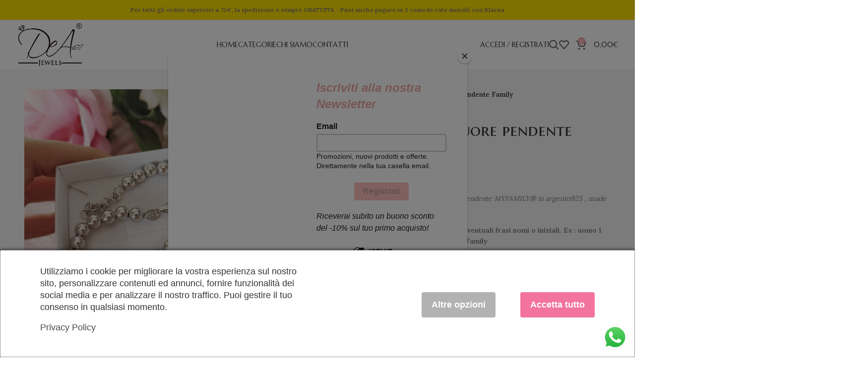

--- FILE ---
content_type: text/html; charset=UTF-8
request_url: https://deajewels.it/prodotto/bracciale-sfere-e-cuore-pendente-family/
body_size: 70715
content:
<!DOCTYPE html>
<html lang="it-IT">
<head>
	<meta charset="UTF-8">
	<link rel="profile" href="https://gmpg.org/xfn/11">
	<link rel="pingback" href="https://deajewels.it/xmlrpc.php">

	<title>Bracciale sfere e Cuore pendente Family &#8211; DeA Jewels</title>
<link data-rocket-preload as="style" href="https://fonts.googleapis.com/css?family=Lora%3A400%2C600%7CMarcellus%20SC%3A400&#038;display=swap" rel="preload">
<link href="https://fonts.googleapis.com/css?family=Lora%3A400%2C600%7CMarcellus%20SC%3A400&#038;display=swap" media="print" onload="this.media=&#039;all&#039;" rel="stylesheet">
<noscript><link rel="stylesheet" href="https://fonts.googleapis.com/css?family=Lora%3A400%2C600%7CMarcellus%20SC%3A400&#038;display=swap"></noscript>
<meta name='robots' content='max-image-preview:large' />
<link rel='dns-prefetch' href='//fonts.googleapis.com' />
<link href='https://fonts.gstatic.com' crossorigin rel='preconnect' />
<link rel="alternate" type="application/rss+xml" title="DeA Jewels &raquo; Feed" href="https://deajewels.it/feed/" />
<link rel="alternate" type="application/rss+xml" title="DeA Jewels &raquo; Feed dei commenti" href="https://deajewels.it/comments/feed/" />
<link rel='stylesheet' id='wc-stripe-blocks-checkout-style-css' href='https://deajewels.it/wp-content/plugins/woocommerce-gateway-stripe/build/upe_blocks.css?ver=03c51a0b4383fed0917831f3ea9aefda' type='text/css' media='all' />
<link rel='stylesheet' id='ht_ctc_main_css-css' href='https://deajewels.it/wp-content/plugins/click-to-chat-for-whatsapp/new/inc/assets/css/main.css?ver=4.22' type='text/css' media='all' />
<link rel='stylesheet' id='themecomplete-epo-css' href='https://deajewels.it/wp-content/plugins/woocommerce-tm-extra-product-options/assets/css/epo.min.css?ver=6.4.5' type='text/css' media='all' />
<link rel='stylesheet' id='themecomplete-epo-smallscreen-css' href='https://deajewels.it/wp-content/plugins/woocommerce-tm-extra-product-options/assets/css/tm-epo-smallscreen.min.css?ver=6.4.5' type='text/css' media='only screen and (max-width: 768px)' />
<style id='themecomplete-styles-header-inline-css' type='text/css'>
:root {--tcgaprow: 15px;--tcgapcolumn: 15px;}
</style>
<link rel='stylesheet' id='wp-block-library-css' href='https://deajewels.it/wp-includes/css/dist/block-library/style.min.css?ver=6.5.7' type='text/css' media='all' />
<style id='safe-svg-svg-icon-style-inline-css' type='text/css'>
.safe-svg-cover{text-align:center}.safe-svg-cover .safe-svg-inside{display:inline-block;max-width:100%}.safe-svg-cover svg{height:100%;max-height:100%;max-width:100%;width:100%}

</style>
<link rel='stylesheet' id='wc-blocks-style-css' href='https://deajewels.it/wp-content/plugins/woocommerce/assets/client/blocks/wc-blocks.css?ver=wc-9.4.3' type='text/css' media='all' />
<style id='classic-theme-styles-inline-css' type='text/css'>
/*! This file is auto-generated */
.wp-block-button__link{color:#fff;background-color:#32373c;border-radius:9999px;box-shadow:none;text-decoration:none;padding:calc(.667em + 2px) calc(1.333em + 2px);font-size:1.125em}.wp-block-file__button{background:#32373c;color:#fff;text-decoration:none}
</style>
<style id='global-styles-inline-css' type='text/css'>
body{--wp--preset--color--black: #000000;--wp--preset--color--cyan-bluish-gray: #abb8c3;--wp--preset--color--white: #ffffff;--wp--preset--color--pale-pink: #f78da7;--wp--preset--color--vivid-red: #cf2e2e;--wp--preset--color--luminous-vivid-orange: #ff6900;--wp--preset--color--luminous-vivid-amber: #fcb900;--wp--preset--color--light-green-cyan: #7bdcb5;--wp--preset--color--vivid-green-cyan: #00d084;--wp--preset--color--pale-cyan-blue: #8ed1fc;--wp--preset--color--vivid-cyan-blue: #0693e3;--wp--preset--color--vivid-purple: #9b51e0;--wp--preset--gradient--vivid-cyan-blue-to-vivid-purple: linear-gradient(135deg,rgba(6,147,227,1) 0%,rgb(155,81,224) 100%);--wp--preset--gradient--light-green-cyan-to-vivid-green-cyan: linear-gradient(135deg,rgb(122,220,180) 0%,rgb(0,208,130) 100%);--wp--preset--gradient--luminous-vivid-amber-to-luminous-vivid-orange: linear-gradient(135deg,rgba(252,185,0,1) 0%,rgba(255,105,0,1) 100%);--wp--preset--gradient--luminous-vivid-orange-to-vivid-red: linear-gradient(135deg,rgba(255,105,0,1) 0%,rgb(207,46,46) 100%);--wp--preset--gradient--very-light-gray-to-cyan-bluish-gray: linear-gradient(135deg,rgb(238,238,238) 0%,rgb(169,184,195) 100%);--wp--preset--gradient--cool-to-warm-spectrum: linear-gradient(135deg,rgb(74,234,220) 0%,rgb(151,120,209) 20%,rgb(207,42,186) 40%,rgb(238,44,130) 60%,rgb(251,105,98) 80%,rgb(254,248,76) 100%);--wp--preset--gradient--blush-light-purple: linear-gradient(135deg,rgb(255,206,236) 0%,rgb(152,150,240) 100%);--wp--preset--gradient--blush-bordeaux: linear-gradient(135deg,rgb(254,205,165) 0%,rgb(254,45,45) 50%,rgb(107,0,62) 100%);--wp--preset--gradient--luminous-dusk: linear-gradient(135deg,rgb(255,203,112) 0%,rgb(199,81,192) 50%,rgb(65,88,208) 100%);--wp--preset--gradient--pale-ocean: linear-gradient(135deg,rgb(255,245,203) 0%,rgb(182,227,212) 50%,rgb(51,167,181) 100%);--wp--preset--gradient--electric-grass: linear-gradient(135deg,rgb(202,248,128) 0%,rgb(113,206,126) 100%);--wp--preset--gradient--midnight: linear-gradient(135deg,rgb(2,3,129) 0%,rgb(40,116,252) 100%);--wp--preset--font-size--small: 13px;--wp--preset--font-size--medium: 20px;--wp--preset--font-size--large: 36px;--wp--preset--font-size--x-large: 42px;--wp--preset--font-family--inter: "Inter", sans-serif;--wp--preset--font-family--cardo: Cardo;--wp--preset--spacing--20: 0.44rem;--wp--preset--spacing--30: 0.67rem;--wp--preset--spacing--40: 1rem;--wp--preset--spacing--50: 1.5rem;--wp--preset--spacing--60: 2.25rem;--wp--preset--spacing--70: 3.38rem;--wp--preset--spacing--80: 5.06rem;--wp--preset--shadow--natural: 6px 6px 9px rgba(0, 0, 0, 0.2);--wp--preset--shadow--deep: 12px 12px 50px rgba(0, 0, 0, 0.4);--wp--preset--shadow--sharp: 6px 6px 0px rgba(0, 0, 0, 0.2);--wp--preset--shadow--outlined: 6px 6px 0px -3px rgba(255, 255, 255, 1), 6px 6px rgba(0, 0, 0, 1);--wp--preset--shadow--crisp: 6px 6px 0px rgba(0, 0, 0, 1);}:where(.is-layout-flex){gap: 0.5em;}:where(.is-layout-grid){gap: 0.5em;}body .is-layout-flex{display: flex;}body .is-layout-flex{flex-wrap: wrap;align-items: center;}body .is-layout-flex > *{margin: 0;}body .is-layout-grid{display: grid;}body .is-layout-grid > *{margin: 0;}:where(.wp-block-columns.is-layout-flex){gap: 2em;}:where(.wp-block-columns.is-layout-grid){gap: 2em;}:where(.wp-block-post-template.is-layout-flex){gap: 1.25em;}:where(.wp-block-post-template.is-layout-grid){gap: 1.25em;}.has-black-color{color: var(--wp--preset--color--black) !important;}.has-cyan-bluish-gray-color{color: var(--wp--preset--color--cyan-bluish-gray) !important;}.has-white-color{color: var(--wp--preset--color--white) !important;}.has-pale-pink-color{color: var(--wp--preset--color--pale-pink) !important;}.has-vivid-red-color{color: var(--wp--preset--color--vivid-red) !important;}.has-luminous-vivid-orange-color{color: var(--wp--preset--color--luminous-vivid-orange) !important;}.has-luminous-vivid-amber-color{color: var(--wp--preset--color--luminous-vivid-amber) !important;}.has-light-green-cyan-color{color: var(--wp--preset--color--light-green-cyan) !important;}.has-vivid-green-cyan-color{color: var(--wp--preset--color--vivid-green-cyan) !important;}.has-pale-cyan-blue-color{color: var(--wp--preset--color--pale-cyan-blue) !important;}.has-vivid-cyan-blue-color{color: var(--wp--preset--color--vivid-cyan-blue) !important;}.has-vivid-purple-color{color: var(--wp--preset--color--vivid-purple) !important;}.has-black-background-color{background-color: var(--wp--preset--color--black) !important;}.has-cyan-bluish-gray-background-color{background-color: var(--wp--preset--color--cyan-bluish-gray) !important;}.has-white-background-color{background-color: var(--wp--preset--color--white) !important;}.has-pale-pink-background-color{background-color: var(--wp--preset--color--pale-pink) !important;}.has-vivid-red-background-color{background-color: var(--wp--preset--color--vivid-red) !important;}.has-luminous-vivid-orange-background-color{background-color: var(--wp--preset--color--luminous-vivid-orange) !important;}.has-luminous-vivid-amber-background-color{background-color: var(--wp--preset--color--luminous-vivid-amber) !important;}.has-light-green-cyan-background-color{background-color: var(--wp--preset--color--light-green-cyan) !important;}.has-vivid-green-cyan-background-color{background-color: var(--wp--preset--color--vivid-green-cyan) !important;}.has-pale-cyan-blue-background-color{background-color: var(--wp--preset--color--pale-cyan-blue) !important;}.has-vivid-cyan-blue-background-color{background-color: var(--wp--preset--color--vivid-cyan-blue) !important;}.has-vivid-purple-background-color{background-color: var(--wp--preset--color--vivid-purple) !important;}.has-black-border-color{border-color: var(--wp--preset--color--black) !important;}.has-cyan-bluish-gray-border-color{border-color: var(--wp--preset--color--cyan-bluish-gray) !important;}.has-white-border-color{border-color: var(--wp--preset--color--white) !important;}.has-pale-pink-border-color{border-color: var(--wp--preset--color--pale-pink) !important;}.has-vivid-red-border-color{border-color: var(--wp--preset--color--vivid-red) !important;}.has-luminous-vivid-orange-border-color{border-color: var(--wp--preset--color--luminous-vivid-orange) !important;}.has-luminous-vivid-amber-border-color{border-color: var(--wp--preset--color--luminous-vivid-amber) !important;}.has-light-green-cyan-border-color{border-color: var(--wp--preset--color--light-green-cyan) !important;}.has-vivid-green-cyan-border-color{border-color: var(--wp--preset--color--vivid-green-cyan) !important;}.has-pale-cyan-blue-border-color{border-color: var(--wp--preset--color--pale-cyan-blue) !important;}.has-vivid-cyan-blue-border-color{border-color: var(--wp--preset--color--vivid-cyan-blue) !important;}.has-vivid-purple-border-color{border-color: var(--wp--preset--color--vivid-purple) !important;}.has-vivid-cyan-blue-to-vivid-purple-gradient-background{background: var(--wp--preset--gradient--vivid-cyan-blue-to-vivid-purple) !important;}.has-light-green-cyan-to-vivid-green-cyan-gradient-background{background: var(--wp--preset--gradient--light-green-cyan-to-vivid-green-cyan) !important;}.has-luminous-vivid-amber-to-luminous-vivid-orange-gradient-background{background: var(--wp--preset--gradient--luminous-vivid-amber-to-luminous-vivid-orange) !important;}.has-luminous-vivid-orange-to-vivid-red-gradient-background{background: var(--wp--preset--gradient--luminous-vivid-orange-to-vivid-red) !important;}.has-very-light-gray-to-cyan-bluish-gray-gradient-background{background: var(--wp--preset--gradient--very-light-gray-to-cyan-bluish-gray) !important;}.has-cool-to-warm-spectrum-gradient-background{background: var(--wp--preset--gradient--cool-to-warm-spectrum) !important;}.has-blush-light-purple-gradient-background{background: var(--wp--preset--gradient--blush-light-purple) !important;}.has-blush-bordeaux-gradient-background{background: var(--wp--preset--gradient--blush-bordeaux) !important;}.has-luminous-dusk-gradient-background{background: var(--wp--preset--gradient--luminous-dusk) !important;}.has-pale-ocean-gradient-background{background: var(--wp--preset--gradient--pale-ocean) !important;}.has-electric-grass-gradient-background{background: var(--wp--preset--gradient--electric-grass) !important;}.has-midnight-gradient-background{background: var(--wp--preset--gradient--midnight) !important;}.has-small-font-size{font-size: var(--wp--preset--font-size--small) !important;}.has-medium-font-size{font-size: var(--wp--preset--font-size--medium) !important;}.has-large-font-size{font-size: var(--wp--preset--font-size--large) !important;}.has-x-large-font-size{font-size: var(--wp--preset--font-size--x-large) !important;}
.wp-block-navigation a:where(:not(.wp-element-button)){color: inherit;}
:where(.wp-block-post-template.is-layout-flex){gap: 1.25em;}:where(.wp-block-post-template.is-layout-grid){gap: 1.25em;}
:where(.wp-block-columns.is-layout-flex){gap: 2em;}:where(.wp-block-columns.is-layout-grid){gap: 2em;}
.wp-block-pullquote{font-size: 1.5em;line-height: 1.6;}
</style>
<link rel='stylesheet' id='consent-magic-css' href='https://deajewels.it/wp-content/plugins/consent-magic-pro/assets/css/style-public.min.css?ver=4.1.0.6' type='text/css' media='all' />
<style id='woocommerce-inline-inline-css' type='text/css'>
.woocommerce form .form-row .required { visibility: visible; }
</style>
<link rel='stylesheet' id='alg-wc-alfs-progress-css-css' href='https://deajewels.it/wp-content/plugins/amount-left-free-shipping-woocommerce/includes/css/alg-wc-alfs-progress.css?ver=1.0' type='text/css' media='all' />
<link rel='stylesheet' id='ywdpd_owl-css' href='https://deajewels.it/wp-content/plugins/yith-woocommerce-dynamic-pricing-and-discounts-premium/assets/css/owl/owl.carousel.min.css?ver=4.15.0' type='text/css' media='all' />
<link rel='stylesheet' id='yith_ywdpd_frontend-css' href='https://deajewels.it/wp-content/plugins/yith-woocommerce-dynamic-pricing-and-discounts-premium/assets/css/frontend.css?ver=4.15.0' type='text/css' media='all' />
<link rel='stylesheet' id='bootstrap-css' href='https://deajewels.it/wp-content/themes/woodmart/css/bootstrap-light.min.css?ver=7.5.1' type='text/css' media='all' />
<link rel='stylesheet' id='woodmart-style-css' href='https://deajewels.it/wp-content/themes/woodmart/css/parts/base.min.css?ver=7.5.1' type='text/css' media='all' />
<link rel='stylesheet' id='child-style-css' href='https://deajewels.it/wp-content/themes/DeaJewels/style.css?ver=7.5.1' type='text/css' media='all' />
<link rel='stylesheet' id='js_composer_front-css' href='https://deajewels.it/wp-content/plugins/js_composer/assets/css/js_composer.min.css?ver=7.6' type='text/css' media='all' />
<link rel='stylesheet' id='wd-widget-wd-recent-posts-css' href='https://deajewels.it/wp-content/themes/woodmart/css/parts/widget-wd-recent-posts.min.css?ver=7.5.1' type='text/css' media='all' />
<link rel='stylesheet' id='wd-widget-wd-layered-nav-css' href='https://deajewels.it/wp-content/themes/woodmart/css/parts/woo-widget-wd-layered-nav.min.css?ver=7.5.1' type='text/css' media='all' />
<link rel='stylesheet' id='wd-woo-mod-swatches-base-css' href='https://deajewels.it/wp-content/themes/woodmart/css/parts/woo-mod-swatches-base.min.css?ver=7.5.1' type='text/css' media='all' />
<link rel='stylesheet' id='wd-woo-mod-swatches-filter-css' href='https://deajewels.it/wp-content/themes/woodmart/css/parts/woo-mod-swatches-filter.min.css?ver=7.5.1' type='text/css' media='all' />
<link rel='stylesheet' id='wd-widget-product-cat-css' href='https://deajewels.it/wp-content/themes/woodmart/css/parts/woo-widget-product-cat.min.css?ver=7.5.1' type='text/css' media='all' />
<link rel='stylesheet' id='wd-widget-product-list-css' href='https://deajewels.it/wp-content/themes/woodmart/css/parts/woo-widget-product-list.min.css?ver=7.5.1' type='text/css' media='all' />
<link rel='stylesheet' id='wd-widget-slider-price-filter-css' href='https://deajewels.it/wp-content/themes/woodmart/css/parts/woo-widget-slider-price-filter.min.css?ver=7.5.1' type='text/css' media='all' />
<link rel='stylesheet' id='wd-lazy-loading-css' href='https://deajewels.it/wp-content/themes/woodmart/css/parts/opt-lazy-load.min.css?ver=7.5.1' type='text/css' media='all' />
<link rel='stylesheet' id='wd-wp-gutenberg-css' href='https://deajewels.it/wp-content/themes/woodmart/css/parts/wp-gutenberg.min.css?ver=7.5.1' type='text/css' media='all' />
<link rel='stylesheet' id='wd-wpcf7-css' href='https://deajewels.it/wp-content/themes/woodmart/css/parts/int-wpcf7.min.css?ver=7.5.1' type='text/css' media='all' />
<link rel='stylesheet' id='wd-revolution-slider-css' href='https://deajewels.it/wp-content/themes/woodmart/css/parts/int-rev-slider.min.css?ver=7.5.1' type='text/css' media='all' />
<link rel='stylesheet' id='wd-woo-stripe-css' href='https://deajewels.it/wp-content/themes/woodmart/css/parts/int-woo-stripe.min.css?ver=7.5.1' type='text/css' media='all' />
<link rel='stylesheet' id='wd-woo-klarna-css' href='https://deajewels.it/wp-content/themes/woodmart/css/parts/int-woo-klarna.min.css?ver=7.5.1' type='text/css' media='all' />
<link rel='stylesheet' id='wd-wpbakery-base-css' href='https://deajewels.it/wp-content/themes/woodmart/css/parts/int-wpb-base.min.css?ver=7.5.1' type='text/css' media='all' />
<link rel='stylesheet' id='wd-wpbakery-base-deprecated-css' href='https://deajewels.it/wp-content/themes/woodmart/css/parts/int-wpb-base-deprecated.min.css?ver=7.5.1' type='text/css' media='all' />
<link rel='stylesheet' id='wd-notices-fixed-css' href='https://deajewels.it/wp-content/themes/woodmart/css/parts/woo-opt-sticky-notices.min.css?ver=7.5.1' type='text/css' media='all' />
<link rel='stylesheet' id='wd-woocommerce-base-css' href='https://deajewels.it/wp-content/themes/woodmart/css/parts/woocommerce-base.min.css?ver=7.5.1' type='text/css' media='all' />
<link rel='stylesheet' id='wd-mod-star-rating-css' href='https://deajewels.it/wp-content/themes/woodmart/css/parts/mod-star-rating.min.css?ver=7.5.1' type='text/css' media='all' />
<link rel='stylesheet' id='wd-woo-el-track-order-css' href='https://deajewels.it/wp-content/themes/woodmart/css/parts/woo-el-track-order.min.css?ver=7.5.1' type='text/css' media='all' />
<link rel='stylesheet' id='wd-woocommerce-block-notices-css' href='https://deajewels.it/wp-content/themes/woodmart/css/parts/woo-mod-block-notices.min.css?ver=7.5.1' type='text/css' media='all' />
<link rel='stylesheet' id='wd-woo-gutenberg-css' href='https://deajewels.it/wp-content/themes/woodmart/css/parts/woo-gutenberg.min.css?ver=7.5.1' type='text/css' media='all' />
<link rel='stylesheet' id='wd-woo-mod-quantity-css' href='https://deajewels.it/wp-content/themes/woodmart/css/parts/woo-mod-quantity.min.css?ver=7.5.1' type='text/css' media='all' />
<link rel='stylesheet' id='wd-woo-single-prod-el-base-css' href='https://deajewels.it/wp-content/themes/woodmart/css/parts/woo-single-prod-el-base.min.css?ver=7.5.1' type='text/css' media='all' />
<link rel='stylesheet' id='wd-woo-mod-stock-status-css' href='https://deajewels.it/wp-content/themes/woodmart/css/parts/woo-mod-stock-status.min.css?ver=7.5.1' type='text/css' media='all' />
<link rel='stylesheet' id='wd-woo-mod-shop-attributes-css' href='https://deajewels.it/wp-content/themes/woodmart/css/parts/woo-mod-shop-attributes.min.css?ver=7.5.1' type='text/css' media='all' />
<link rel='stylesheet' id='wd-header-base-css' href='https://deajewels.it/wp-content/themes/woodmart/css/parts/header-base.min.css?ver=7.5.1' type='text/css' media='all' />
<link rel='stylesheet' id='wd-mod-tools-css' href='https://deajewels.it/wp-content/themes/woodmart/css/parts/mod-tools.min.css?ver=7.5.1' type='text/css' media='all' />
<link rel='stylesheet' id='wd-header-elements-base-css' href='https://deajewels.it/wp-content/themes/woodmart/css/parts/header-el-base.min.css?ver=7.5.1' type='text/css' media='all' />
<link rel='stylesheet' id='wd-woo-mod-login-form-css' href='https://deajewels.it/wp-content/themes/woodmart/css/parts/woo-mod-login-form.min.css?ver=7.5.1' type='text/css' media='all' />
<link rel='stylesheet' id='wd-header-my-account-css' href='https://deajewels.it/wp-content/themes/woodmart/css/parts/header-el-my-account.min.css?ver=7.5.1' type='text/css' media='all' />
<link rel='stylesheet' id='wd-header-search-css' href='https://deajewels.it/wp-content/themes/woodmart/css/parts/header-el-search.min.css?ver=7.5.1' type='text/css' media='all' />
<link rel='stylesheet' id='wd-wd-search-results-css' href='https://deajewels.it/wp-content/themes/woodmart/css/parts/wd-search-results.min.css?ver=7.5.1' type='text/css' media='all' />
<link rel='stylesheet' id='wd-wd-search-form-css' href='https://deajewels.it/wp-content/themes/woodmart/css/parts/wd-search-form.min.css?ver=7.5.1' type='text/css' media='all' />
<link rel='stylesheet' id='wd-header-cart-side-css' href='https://deajewels.it/wp-content/themes/woodmart/css/parts/header-el-cart-side.min.css?ver=7.5.1' type='text/css' media='all' />
<link rel='stylesheet' id='wd-header-cart-css' href='https://deajewels.it/wp-content/themes/woodmart/css/parts/header-el-cart.min.css?ver=7.5.1' type='text/css' media='all' />
<link rel='stylesheet' id='wd-widget-shopping-cart-css' href='https://deajewels.it/wp-content/themes/woodmart/css/parts/woo-widget-shopping-cart.min.css?ver=7.5.1' type='text/css' media='all' />
<link rel='stylesheet' id='wd-header-mobile-nav-dropdown-css' href='https://deajewels.it/wp-content/themes/woodmart/css/parts/header-el-mobile-nav-dropdown.min.css?ver=7.5.1' type='text/css' media='all' />
<link rel='stylesheet' id='wd-page-title-css' href='https://deajewels.it/wp-content/themes/woodmart/css/parts/page-title.min.css?ver=7.5.1' type='text/css' media='all' />
<link rel='stylesheet' id='wd-woo-single-prod-predefined-css' href='https://deajewels.it/wp-content/themes/woodmart/css/parts/woo-single-prod-predefined.min.css?ver=7.5.1' type='text/css' media='all' />
<link rel='stylesheet' id='wd-woo-single-prod-and-quick-view-predefined-css' href='https://deajewels.it/wp-content/themes/woodmart/css/parts/woo-single-prod-and-quick-view-predefined.min.css?ver=7.5.1' type='text/css' media='all' />
<link rel='stylesheet' id='wd-woo-single-prod-el-tabs-predefined-css' href='https://deajewels.it/wp-content/themes/woodmart/css/parts/woo-single-prod-el-tabs-predefined.min.css?ver=7.5.1' type='text/css' media='all' />
<link rel='stylesheet' id='wd-woo-single-prod-opt-base-css' href='https://deajewels.it/wp-content/themes/woodmart/css/parts/woo-single-prod-opt-base.min.css?ver=7.5.1' type='text/css' media='all' />
<link rel='stylesheet' id='wd-woo-single-prod-el-gallery-css' href='https://deajewels.it/wp-content/themes/woodmart/css/parts/woo-single-prod-el-gallery.min.css?ver=7.5.1' type='text/css' media='all' />
<link rel='stylesheet' id='wd-swiper-css' href='https://deajewels.it/wp-content/themes/woodmart/css/parts/lib-swiper.min.css?ver=7.5.1' type='text/css' media='all' />
<link rel='stylesheet' id='wd-swiper-arrows-css' href='https://deajewels.it/wp-content/themes/woodmart/css/parts/lib-swiper-arrows.min.css?ver=7.5.1' type='text/css' media='all' />
<link rel='stylesheet' id='wd-photoswipe-css' href='https://deajewels.it/wp-content/themes/woodmart/css/parts/lib-photoswipe.min.css?ver=7.5.1' type='text/css' media='all' />
<link rel='stylesheet' id='wd-woo-single-prod-el-navigation-css' href='https://deajewels.it/wp-content/themes/woodmart/css/parts/woo-single-prod-el-navigation.min.css?ver=7.5.1' type='text/css' media='all' />
<link rel='stylesheet' id='wd-social-icons-css' href='https://deajewels.it/wp-content/themes/woodmart/css/parts/el-social-icons.min.css?ver=7.5.1' type='text/css' media='all' />
<link rel='stylesheet' id='wd-tabs-css' href='https://deajewels.it/wp-content/themes/woodmart/css/parts/el-tabs.min.css?ver=7.5.1' type='text/css' media='all' />
<link rel='stylesheet' id='wd-woo-single-prod-el-tabs-opt-layout-tabs-css' href='https://deajewels.it/wp-content/themes/woodmart/css/parts/woo-single-prod-el-tabs-opt-layout-tabs.min.css?ver=7.5.1' type='text/css' media='all' />
<link rel='stylesheet' id='wd-accordion-css' href='https://deajewels.it/wp-content/themes/woodmart/css/parts/el-accordion.min.css?ver=7.5.1' type='text/css' media='all' />
<link rel='stylesheet' id='wd-product-loop-css' href='https://deajewels.it/wp-content/themes/woodmart/css/parts/woo-product-loop.min.css?ver=7.5.1' type='text/css' media='all' />
<link rel='stylesheet' id='wd-product-loop-icons-css' href='https://deajewels.it/wp-content/themes/woodmart/css/parts/woo-product-loop-icons.min.css?ver=7.5.1' type='text/css' media='all' />
<link rel='stylesheet' id='wd-mfp-popup-css' href='https://deajewels.it/wp-content/themes/woodmart/css/parts/lib-magnific-popup.min.css?ver=7.5.1' type='text/css' media='all' />
<link rel='stylesheet' id='wd-swiper-pagin-css' href='https://deajewels.it/wp-content/themes/woodmart/css/parts/lib-swiper-pagin.min.css?ver=7.5.1' type='text/css' media='all' />
<link rel='stylesheet' id='wd-footer-base-css' href='https://deajewels.it/wp-content/themes/woodmart/css/parts/footer-base.min.css?ver=7.5.1' type='text/css' media='all' />
<link rel='stylesheet' id='wd-scroll-top-css' href='https://deajewels.it/wp-content/themes/woodmart/css/parts/opt-scrolltotop.min.css?ver=7.5.1' type='text/css' media='all' />
<link rel='stylesheet' id='wd-header-my-account-sidebar-css' href='https://deajewels.it/wp-content/themes/woodmart/css/parts/header-el-my-account-sidebar.min.css?ver=7.5.1' type='text/css' media='all' />

<script type="text/template" id="tmpl-variation-template">
	<div class="woocommerce-variation-description">{{{ data.variation.variation_description }}}</div>
	<div class="woocommerce-variation-price">{{{ data.variation.price_html }}}</div>
	<div class="woocommerce-variation-availability">{{{ data.variation.availability_html }}}</div>
</script>
<script type="text/template" id="tmpl-unavailable-variation-template">
	<p role="alert">Questo prodotto non è disponibile. Scegli un&#039;altra combinazione.</p>
</script>
<script type="text/javascript" src="https://deajewels.it/wp-includes/js/jquery/jquery.min.js?ver=3.7.1" id="jquery-core-js"></script>
<script type="text/javascript" src="https://deajewels.it/wp-includes/js/jquery/jquery-migrate.min.js?ver=3.4.1" id="jquery-migrate-js"></script>
<script type="text/javascript" src="https://deajewels.it/wp-includes/js/underscore.min.js?ver=1.13.4" id="underscore-js"></script>
<script type="text/javascript" id="wp-util-js-extra">
/* <![CDATA[ */
var _wpUtilSettings = {"ajax":{"url":"\/wp-admin\/admin-ajax.php"}};
/* ]]> */
</script>
<script type="text/javascript" src="https://deajewels.it/wp-includes/js/wp-util.min.js?ver=6.5.7" id="wp-util-js"></script>
<script type="text/javascript" src="https://deajewels.it/wp-content/plugins/woocommerce/assets/js/jquery-blockui/jquery.blockUI.min.js?ver=2.7.0-wc.9.4.3" id="jquery-blockui-js" data-wp-strategy="defer"></script>
<script type="text/javascript" id="wc-add-to-cart-js-extra">
/* <![CDATA[ */
var wc_add_to_cart_params = {"ajax_url":"\/wp-admin\/admin-ajax.php","wc_ajax_url":"\/?wc-ajax=%%endpoint%%","i18n_view_cart":"Visualizza carrello","cart_url":"https:\/\/deajewels.it\/carrello\/","is_cart":"","cart_redirect_after_add":"no"};
/* ]]> */
</script>
<script type="text/javascript" src="https://deajewels.it/wp-content/plugins/woocommerce/assets/js/frontend/add-to-cart.min.js?ver=9.4.3" id="wc-add-to-cart-js" data-wp-strategy="defer"></script>
<script type="text/javascript" id="wc-single-product-js-extra">
/* <![CDATA[ */
var wc_single_product_params = {"i18n_required_rating_text":"Seleziona una valutazione","review_rating_required":"yes","flexslider":{"rtl":false,"animation":"slide","smoothHeight":true,"directionNav":false,"controlNav":"thumbnails","slideshow":false,"animationSpeed":500,"animationLoop":false,"allowOneSlide":false},"zoom_enabled":"","zoom_options":[],"photoswipe_enabled":"","photoswipe_options":{"shareEl":false,"closeOnScroll":false,"history":false,"hideAnimationDuration":0,"showAnimationDuration":0},"flexslider_enabled":""};
/* ]]> */
</script>
<script type="text/javascript" src="https://deajewels.it/wp-content/plugins/woocommerce/assets/js/frontend/single-product.min.js?ver=9.4.3" id="wc-single-product-js" defer="defer" data-wp-strategy="defer"></script>
<script type="text/javascript" src="https://deajewels.it/wp-content/plugins/woocommerce/assets/js/js-cookie/js.cookie.min.js?ver=2.1.4-wc.9.4.3" id="js-cookie-js" defer="defer" data-wp-strategy="defer"></script>
<script type="text/javascript" id="woocommerce-js-extra">
/* <![CDATA[ */
var woocommerce_params = {"ajax_url":"\/wp-admin\/admin-ajax.php","wc_ajax_url":"\/?wc-ajax=%%endpoint%%"};
/* ]]> */
</script>
<script type="text/javascript" src="https://deajewels.it/wp-content/plugins/woocommerce/assets/js/frontend/woocommerce.min.js?ver=9.4.3" id="woocommerce-js" defer="defer" data-wp-strategy="defer"></script>
<script type="text/javascript" src="https://deajewels.it/wp-content/plugins/js_composer/assets/js/vendors/woocommerce-add-to-cart.js?ver=7.6" id="vc_woocommerce-add-to-cart-js-js"></script>
<script type="text/javascript" id="consent-magic-js-extra">
/* <![CDATA[ */
var CS_Data = {"nn_cookie_ids":[],"non_necessary_cookies":[],"cookielist":{"283":{"term_id":283,"name":"Necessari","slug":"necessary","ignore":0},"284":{"term_id":284,"name":"Analytics","slug":"analytics","ignore":0},"285":{"term_id":285,"name":"Marketing","slug":"marketing","ignore":0},"286":{"term_id":286,"name":"Unassigned","slug":"unassigned","ignore":"1"},"287":{"term_id":287,"name":"Video incorporati","slug":"embedded_video","ignore":0},"397":{"term_id":397,"name":"Google Fonts","slug":"googlefonts","ignore":"1"}},"ajax_url":"https:\/\/deajewels.it\/wp-admin\/admin-ajax.php","current_lang":"it","security":"326b4ad659","consentVersion":"1","cs_cookie_domain":"","privacy_length":"250","cs_expire_days":"180","cs_script_cat":{"facebook":285,"analytics":284,"gads":285,"pinterest":285,"bing":285,"adsense":284,"hubspot":285,"matomo":285,"maps":284,"addthis":284,"sharethis":284,"soundcloud":285,"slideshare":285,"instagram":284,"hotjar":285,"tiktok":285,"twitter":285,"youtube":287,"googlefonts":397,"google_captcha":283,"pys":283},"cs_proof_expire":"360","cs_default_close_on_scroll":"60","cs_track_analytics":"0","test_prefix":"","cs_refresh_after_consent":"0","cs_consent_for_pys":"0","cs_track_before_consent_expressed_for_pys":"0","cs_video_placeholder_text":"<div><p>Accept consent to view this<\/p><\/div><div><a class='cs_manage_current_consent' data-cs-script-type='287' data-cs-manage='manage_placeholder'>Click to allow 'Video incorporati'<\/a><\/div>","cs_embedded_video":{"name":"Embedded Videos","id":"287"},"cs_google_consent_mode":{"analytics_storage":{"enabled":true,"value":"denied","filter":0,"category":284},"ad_storage":{"enabled":true,"value":"denied","filter":0,"category":285},"ad_user_data":{"enabled":true,"value":"denied","filter":0,"category":285},"ad_personalization":{"enabled":true,"value":"denied","filter":0,"category":285}},"cs_url_passthrough_mode":{"filter":false,"value":false,"enabled":false},"cs_google_consent_mode_enabled":"1","cs_block_video_personal_data":"","cs_necessary_cat_id":"283","cs_cache_label":"1765458887","cs_cache_enabled":"0","cs_active_rule":"10159","cs_active_rule_name":"ask_before_tracking","cs_showing_rule_until_express_consent":"0","cs_minimum_recommended":{"284":1,"285":1,"cs_enabled_advanced_matching":1,"cs_enabled_server_side":1,"287":1},"cs_deny_consent_for_close":"0","cs_run_scripts":"1","cs_iab":{"enabled":0,"native_scripts":"0"},"cs_translations":{"cs_iab_name":"","cs_iab_domain":"","cs_iab_purposes":"","cs_iab_expiry":"","cs_iab_type":"","cs_iab_cookie_details":"","cs_iab_years":"","cs_iab_months":"","cs_iab_days":"","cs_iab_hours":"","cs_iab_minutes":"","cs_iab_legitimate_interest":"","cs_iab_privacy_policy":"","cs_iab_special_purposes":"","cs_iab_features":"","cs_iab_special_features":"","cs_iab_data_categories":"","cs_iab_storage_methods":"","cs_iab_cookies_and_others":"","cs_iab_other_methods":"","cs_iab_consent_preferences":"","cs_iab_cookie_refreshed":"","cs_iab_show_cookie_details":"","cs_iab_nodata":"","cs_iab_btn_text_allow":""},"cs_design_type":"multi"};
var cs_log_object = {"ajaxurl":"https:\/\/deajewels.it\/wp-admin\/admin-ajax.php"};
/* ]]> */
</script>
<script type="text/javascript" src="https://deajewels.it/wp-content/plugins/consent-magic-pro/js/cs-public.min.js?ver=1765458887" id="consent-magic-js"></script>
<script type="text/javascript" src="https://deajewels.it/wp-content/themes/woodmart/js/libs/device.min.js?ver=7.5.1" id="wd-device-library-js"></script>
<script type="text/javascript" src="https://deajewels.it/wp-content/themes/woodmart/js/scripts/global/scrollBar.min.js?ver=7.5.1" id="wd-scrollbar-js"></script>
<script></script><link rel="https://api.w.org/" href="https://deajewels.it/wp-json/" /><link rel="alternate" type="application/json" href="https://deajewels.it/wp-json/wp/v2/product/3944" /><link rel="EditURI" type="application/rsd+xml" title="RSD" href="https://deajewels.it/xmlrpc.php?rsd" />
<meta name="generator" content="WordPress 6.5.7" />
<meta name="generator" content="WooCommerce 9.4.3" />
<link rel="canonical" href="https://deajewels.it/prodotto/bracciale-sfere-e-cuore-pendente-family/" />
<link rel='shortlink' href='https://deajewels.it/?p=3944' />
<link rel="alternate" type="application/json+oembed" href="https://deajewels.it/wp-json/oembed/1.0/embed?url=https%3A%2F%2Fdeajewels.it%2Fprodotto%2Fbracciale-sfere-e-cuore-pendente-family%2F" />
<link rel="alternate" type="text/xml+oembed" href="https://deajewels.it/wp-json/oembed/1.0/embed?url=https%3A%2F%2Fdeajewels.it%2Fprodotto%2Fbracciale-sfere-e-cuore-pendente-family%2F&#038;format=xml" />
	<!-- Global site tag (gtag.js) - Google Analytics -->
    <script async src="https://www.googletagmanager.com/gtag/js?id=UA-107460719-4"></script>
    <script>
      window.dataLayer = window.dataLayer || [];
      function gtag(){dataLayer.push(arguments);}
      gtag('js', new Date());

      gtag('config', 'UA-107460719-4');
    </script>
						<meta name="viewport" content="width=device-width, initial-scale=1">
										<noscript><style>.woocommerce-product-gallery{ opacity: 1 !important; }</style></noscript>
				<script  type="text/javascript">
				!function(f,b,e,v,n,t,s){if(f.fbq)return;n=f.fbq=function(){n.callMethod?
					n.callMethod.apply(n,arguments):n.queue.push(arguments)};if(!f._fbq)f._fbq=n;
					n.push=n;n.loaded=!0;n.version='2.0';n.queue=[];t=b.createElement(e);t.async=!0;
					t.src=v;s=b.getElementsByTagName(e)[0];s.parentNode.insertBefore(t,s)}(window,
					document,'script','https://connect.facebook.net/en_US/fbevents.js');
			</script>
			<!-- WooCommerce Facebook Integration Begin -->
			<script  type="text/javascript">

				fbq('init', '450702332818140', {}, {
    "agent": "woocommerce-9.4.3-3.3.1"
});

				fbq( 'track', 'PageView', {
    "source": "woocommerce",
    "version": "9.4.3",
    "pluginVersion": "3.3.1"
} );

				document.addEventListener( 'DOMContentLoaded', function() {
					// Insert placeholder for events injected when a product is added to the cart through AJAX.
					document.body.insertAdjacentHTML( 'beforeend', '<div class=\"wc-facebook-pixel-event-placeholder\"></div>' );
				}, false );

			</script>
			<!-- WooCommerce Facebook Integration End -->
			<meta name="generator" content="Powered by WPBakery Page Builder - drag and drop page builder for WordPress."/>
<meta name="generator" content="Powered by Slider Revolution 6.7.4 - responsive, Mobile-Friendly Slider Plugin for WordPress with comfortable drag and drop interface." />
<style id='wp-fonts-local' type='text/css'>
@font-face{font-family:Inter;font-style:normal;font-weight:300 900;font-display:fallback;src:url('https://deajewels.it/wp-content/plugins/woocommerce/assets/fonts/Inter-VariableFont_slnt,wght.woff2') format('woff2');font-stretch:normal;}
@font-face{font-family:Cardo;font-style:normal;font-weight:400;font-display:fallback;src:url('https://deajewels.it/wp-content/plugins/woocommerce/assets/fonts/cardo_normal_400.woff2') format('woff2');}
</style>
<script>function setREVStartSize(e){
			//window.requestAnimationFrame(function() {
				window.RSIW = window.RSIW===undefined ? window.innerWidth : window.RSIW;
				window.RSIH = window.RSIH===undefined ? window.innerHeight : window.RSIH;
				try {
					var pw = document.getElementById(e.c).parentNode.offsetWidth,
						newh;
					pw = pw===0 || isNaN(pw) || (e.l=="fullwidth" || e.layout=="fullwidth") ? window.RSIW : pw;
					e.tabw = e.tabw===undefined ? 0 : parseInt(e.tabw);
					e.thumbw = e.thumbw===undefined ? 0 : parseInt(e.thumbw);
					e.tabh = e.tabh===undefined ? 0 : parseInt(e.tabh);
					e.thumbh = e.thumbh===undefined ? 0 : parseInt(e.thumbh);
					e.tabhide = e.tabhide===undefined ? 0 : parseInt(e.tabhide);
					e.thumbhide = e.thumbhide===undefined ? 0 : parseInt(e.thumbhide);
					e.mh = e.mh===undefined || e.mh=="" || e.mh==="auto" ? 0 : parseInt(e.mh,0);
					if(e.layout==="fullscreen" || e.l==="fullscreen")
						newh = Math.max(e.mh,window.RSIH);
					else{
						e.gw = Array.isArray(e.gw) ? e.gw : [e.gw];
						for (var i in e.rl) if (e.gw[i]===undefined || e.gw[i]===0) e.gw[i] = e.gw[i-1];
						e.gh = e.el===undefined || e.el==="" || (Array.isArray(e.el) && e.el.length==0)? e.gh : e.el;
						e.gh = Array.isArray(e.gh) ? e.gh : [e.gh];
						for (var i in e.rl) if (e.gh[i]===undefined || e.gh[i]===0) e.gh[i] = e.gh[i-1];
											
						var nl = new Array(e.rl.length),
							ix = 0,
							sl;
						e.tabw = e.tabhide>=pw ? 0 : e.tabw;
						e.thumbw = e.thumbhide>=pw ? 0 : e.thumbw;
						e.tabh = e.tabhide>=pw ? 0 : e.tabh;
						e.thumbh = e.thumbhide>=pw ? 0 : e.thumbh;
						for (var i in e.rl) nl[i] = e.rl[i]<window.RSIW ? 0 : e.rl[i];
						sl = nl[0];
						for (var i in nl) if (sl>nl[i] && nl[i]>0) { sl = nl[i]; ix=i;}
						var m = pw>(e.gw[ix]+e.tabw+e.thumbw) ? 1 : (pw-(e.tabw+e.thumbw)) / (e.gw[ix]);
						newh =  (e.gh[ix] * m) + (e.tabh + e.thumbh);
					}
					var el = document.getElementById(e.c);
					if (el!==null && el) el.style.height = newh+"px";
					el = document.getElementById(e.c+"_wrapper");
					if (el!==null && el) {
						el.style.height = newh+"px";
						el.style.display = "block";
					}
				} catch(e){
					console.log("Failure at Presize of Slider:" + e)
				}
			//});
		  };</script>
<style>
		
		</style><noscript><style> .wpb_animate_when_almost_visible { opacity: 1; }</style></noscript><script class="tm-hidden" type="text/template" id="tmpl-tc-cart-options-popup">
	<div class='header'>
		<h3>{{{ data.title }}}</h3>
	</div>
	<div id='{{{ data.id }}}' class='float-editbox'>{{{ data.html }}}</div>
	<div class='footer'>
		<div class='inner'>
			<span class='tm-button button button-secondary button-large floatbox-cancel'>{{{ data.close }}}</span>
		</div>
	</div>
</script>
<script class="tm-hidden" type="text/template" id="tmpl-tc-lightbox">
	<div class="tc-lightbox-wrap">
		<span class="tc-lightbox-button tcfa tcfa-search tc-transition tcinit"></span>
	</div>
</script>
<script class="tm-hidden" type="text/template" id="tmpl-tc-lightbox-zoom">
	<span class="tc-lightbox-button-close tcfa tcfa-times"></span>
	{{{ data.img }}}
</script>
<script class="tm-hidden" type="text/template" id="tmpl-tc-final-totals">
	<dl class="tm-extra-product-options-totals tm-custom-price-totals">
		<# if (data.show_unit_price==true){ #>		<dt class="tm-unit-price">{{{ data.unit_price }}}</dt>
		<dd class="tm-unit-price">
		{{{ data.totals_box_before_unit_price }}}<span class="price amount options">{{{ data.formatted_unit_price }}}</span>{{{ data.totals_box_after_unit_price }}}
		</dd>		<# } #>
		<# if (data.show_options_vat==true){ #>		<dt class="tm-vat-options-totals">{{{ data.options_vat_total }}}</dt>
		<dd class="tm-vat-options-totals">
		{{{ data.totals_box_before_vat_options_totals_price }}}<span class="price amount options">{{{ data.formatted_vat_options_total }}}</span>{{{ data.totals_box_after_vat_options_totals_price }}}
		</dd>		<# } #>
		<# if (data.show_options_total==true){ #>		<dt class="tm-options-totals">{{{ data.options_total }}}</dt>
		<dd class="tm-options-totals">
		{{{ data.totals_box_before_options_totals_price }}}<span class="price amount options">{{{ data.formatted_options_total }}}</span>{{{ data.totals_box_after_options_totals_price }}}
		</dd>		<# } #>
		<# if (data.show_fees_total==true){ #>		<dt class="tm-fee-totals">{{{ data.fees_total }}}</dt>
		<dd class="tm-fee-totals">
		{{{ data.totals_box_before_fee_totals_price }}}<span class="price amount fees">{{{ data.formatted_fees_total }}}</span>{{{ data.totals_box_after_fee_totals_price }}}
		</dd>		<# } #>
		<# if (data.show_extra_fee==true){ #>		<dt class="tm-extra-fee">{{{ data.extra_fee }}}</dt>
		<dd class="tm-extra-fee">
		{{{ data.totals_box_before_extra_fee_price }}}<span class="price amount options extra-fee">{{{ data.formatted_extra_fee }}}</span>{{{ data.totals_box_after_extra_fee_price }}}
		</dd>		<# } #>
		<# if (data.show_final_total==true){ #>		<dt class="tm-final-totals">{{{ data.final_total }}}</dt>
		<dd class="tm-final-totals">
		{{{ data.totals_box_before_final_totals_price }}}<span class="price amount final">{{{ data.formatted_final_total }}}</span>{{{ data.totals_box_after_final_totals_price }}}
		</dd>		<# } #>
			</dl>
</script>
<script class="tm-hidden" type="text/template" id="tmpl-tc-price">
	<span class="amount">{{{ data.price.price }}}</span>
</script>
<script class="tm-hidden" type="text/template" id="tmpl-tc-sale-price">
	<del>
		<span class="tc-original-price amount">{{{ data.price.original_price }}}</span>
	</del>
	<ins>
		<span class="amount">{{{ data.price.price }}}</span>
	</ins>
</script>
<script class="tm-hidden" type="text/template" id="tmpl-tc-section-pop-link">
	<div id="tm-section-pop-up" class="tm-extra-product-options flasho tc-wrapper tm-section-pop-up single tm-animated appear">
		<div class='header'><h3>{{{ data.title }}}</h3></div>
		<div class="float-editbox" id="tc-floatbox-content"></div>
		<div class='footer'>
			<div class='inner'>
				<span class='tm-button button button-secondary button-large floatbox-cancel'>{{{ data.close }}}</span>
			</div>
		</div>
	</div>
</script>
<script class="tm-hidden" type="text/template" id="tmpl-tc-floating-box-nks"><# if (data.values.length) {#>
	{{{ data.html_before }}}
	<div class="tc-row tm-fb-labels">
		<span class="tc-cell tcwidth tcwidth-25 tm-fb-title">{{{ data.option_label }}}</span>
		<span class="tc-cell tcwidth tcwidth-25 tm-fb-value">{{{ data.option_value }}}</span>
		<span class="tc-cell tcwidth tcwidth-25 tm-fb-quantity">{{{ data.option_qty }}}</span>
		<span class="tc-cell tcwidth tcwidth-25 tm-fb-price">{{{ data.option_price }}}</span>
	</div>
	<# for (var i = 0; i < data.values.length; i++) { #>
		<# if (data.values[i].label_show=='' || data.values[i].value_show=='') {#>
	<div class="tc-row tm-fb-data">
			<# if (data.values[i].label_show=='') {#>
		<span class="tc-cell tcwidth tcwidth-25 tm-fb-title">{{{ data.values[i].title }}}</span>
			<# } #>
			<# if (data.values[i].value_show=='') {#>
		<span class="tc-cell tcwidth tcwidth-25 tm-fb-value">{{{ data.values[i].value }}}</span>
			<# } #>
		<span class="tc-cell tcwidth tcwidth-25 tm-fb-quantity">{{{ data.values[i].quantity }}}</span>
		<span class="tc-cell tcwidth tcwidth-25 tm-fb-price">{{{ data.values[i].price }}}</span>
	</div>
		<# } #>
	<# } #>
	{{{ data.html_after }}}
	<# }#>
	{{{ data.totals }}}</script>
<script class="tm-hidden" type="text/template" id="tmpl-tc-floating-box"><# if (data.values.length) {#>
	{{{ data.html_before }}}
	<dl class="tm-fb">
		<# for (var i = 0; i < data.values.length; i++) { #>
			<# if (data.values[i].label_show=='') {#>
		<dt class="tm-fb-title">{{{ data.values[i].title }}}</dt>
			<# } #>
			<# if (data.values[i].value_show=='') {#>
		<dd class="tm-fb-value">{{{ data.values[i].value }}}<# if (data.values[i].quantity > 1) {#><span class="tm-fb-quantity"> &times; {{{ data.values[i].quantity }}}</span><#}#></dd>
			<# } #>
		<# } #>
	</dl>
	{{{ data.html_after }}}
	<# }#>{{{ data.totals }}}</script>
<script class="tm-hidden" type="text/template" id="tmpl-tc-chars-remanining">
	<span class="tc-chars">
		<span class="tc-chars-remanining">{{{ data.maxlength }}}</span>
		<span class="tc-remaining"> {{{ data.characters_remaining }}}</span>
	</span>
</script>
<script class="tm-hidden" type="text/template" id="tmpl-tc-formatted-price">{{{ data.before_price_text }}}<# if (data.customer_price_format_wrap_start) {#>
	{{{ data.customer_price_format_wrap_start }}}
	<# } #>&lt;span class=&quot;woocommerce-Price-amount amount&quot;&gt;&lt;bdi&gt;{{{ data.price }}}&lt;span class=&quot;woocommerce-Price-currencySymbol&quot;&gt;&euro;&lt;/span&gt;&lt;/bdi&gt;&lt;/span&gt;<# if (data.customer_price_format_wrap_end) {#>
	{{{ data.customer_price_format_wrap_end }}}
	<# } #>{{{ data.after_price_text }}}</script>
<script class="tm-hidden" type="text/template" id="tmpl-tc-formatted-sale-price">{{{ data.before_price_text }}}<# if (data.customer_price_format_wrap_start) {#>
	{{{ data.customer_price_format_wrap_start }}}
	<# } #>&lt;del aria-hidden=&quot;true&quot;&gt;&lt;span class=&quot;woocommerce-Price-amount amount&quot;&gt;&lt;bdi&gt;{{{ data.price }}}&lt;span class=&quot;woocommerce-Price-currencySymbol&quot;&gt;&euro;&lt;/span&gt;&lt;/bdi&gt;&lt;/span&gt;&lt;/del&gt; &lt;span class=&quot;screen-reader-text&quot;&gt;Il prezzo originale era: {{{ data.price }}}&euro;.&lt;/span&gt;&lt;ins aria-hidden=&quot;true&quot;&gt;&lt;span class=&quot;woocommerce-Price-amount amount&quot;&gt;&lt;bdi&gt;{{{ data.sale_price }}}&lt;span class=&quot;woocommerce-Price-currencySymbol&quot;&gt;&euro;&lt;/span&gt;&lt;/bdi&gt;&lt;/span&gt;&lt;/ins&gt;&lt;span class=&quot;screen-reader-text&quot;&gt;Il prezzo attuale è: {{{ data.sale_price }}}&euro;.&lt;/span&gt;<# if (data.customer_price_format_wrap_end) {#>
	{{{ data.customer_price_format_wrap_end }}}
	<# } #>{{{ data.after_price_text }}}</script>
<script class="tm-hidden" type="text/template" id="tmpl-tc-upload-messages">
	<div class="header">
		<h3>{{{ data.title }}}</h3>
	</div>
	<div class="float-editbox" id="tc-floatbox-content">
		<div class="tc-upload-messages">
			<div class="tc-upload-message">{{{ data.message }}}</div>
			<# for (var id in data.files) {
				if (data.files.hasOwnProperty(id)) {#>
					<# for (var i in id) {
						if (data.files[id].hasOwnProperty(i)) {#>
						<div class="tc-upload-files">{{{ data.files[id][i] }}}</div>
						<# }
					}#>
				<# }
			}#>
		</div>
	</div>
	<div class="footer">
		<div class="inner">&nbsp;</div>
	</div>
</script>
			<style id="wd-style-header_206044-css" data-type="wd-style-header_206044">
				:root{
	--wd-top-bar-h: 40px;
	--wd-top-bar-sm-h: 38px;
	--wd-top-bar-sticky-h: 40px;
	--wd-top-bar-brd-w: .00001px;

	--wd-header-general-h: 100px;
	--wd-header-general-sm-h: 70px;
	--wd-header-general-sticky-h: 60px;
	--wd-header-general-brd-w: .00001px;

	--wd-header-bottom-h: 52px;
	--wd-header-bottom-sm-h: 52px;
	--wd-header-bottom-sticky-h: .00001px;
	--wd-header-bottom-brd-w: .00001px;

	--wd-header-clone-h: .00001px;

	--wd-header-brd-w: calc(var(--wd-top-bar-brd-w) + var(--wd-header-general-brd-w) + var(--wd-header-bottom-brd-w));
	--wd-header-h: calc(var(--wd-top-bar-h) + var(--wd-header-general-h) + var(--wd-header-bottom-h) + var(--wd-header-brd-w));
	--wd-header-sticky-h: calc(var(--wd-top-bar-sticky-h) + var(--wd-header-general-sticky-h) + var(--wd-header-bottom-sticky-h) + var(--wd-header-clone-h) + var(--wd-header-brd-w));
	--wd-header-sm-h: calc(var(--wd-top-bar-sm-h) + var(--wd-header-general-sm-h) + var(--wd-header-bottom-sm-h) + var(--wd-header-brd-w));
}

.whb-top-bar .wd-dropdown {
	margin-top: 0px;
}

.whb-top-bar .wd-dropdown:after {
	height: 10px;
}

.whb-sticked .whb-top-bar .wd-dropdown:not(.sub-sub-menu) {
	margin-top: 0px;
}

.whb-sticked .whb-top-bar .wd-dropdown:not(.sub-sub-menu):after {
	height: 10px;
}

.whb-sticked .whb-general-header .wd-dropdown:not(.sub-sub-menu) {
	margin-top: 10px;
}

.whb-sticked .whb-general-header .wd-dropdown:not(.sub-sub-menu):after {
	height: 20px;
}




.whb-header-bottom .wd-dropdown {
	margin-top: 6px;
}

.whb-header-bottom .wd-dropdown:after {
	height: 16px;
}



		
.whb-top-bar {
	background-color: rgba(255, 222, 0, 1);
}

.whb-9x1ytaxq7aphtb3npidp .searchform {
	--wd-form-height: 46px;
}
.whb-general-header {
	border-bottom-width: 0px;border-bottom-style: solid;
}

.whb-header-bottom {
	border-bottom-width: 0px;border-bottom-style: solid;
}
			</style>
						<style id="wd-style-theme_settings_default-css" data-type="wd-style-theme_settings_default">
				@font-face {
	font-weight: normal;
	font-style: normal;
	font-family: "woodmart-font";
	src: url("//deajewels.it/wp-content/themes/woodmart/fonts/woodmart-font-1-400.woff2?v=7.5.1") format("woff2");
}

:root {
	--wd-text-font: "Lora", Arial, Helvetica, sans-serif;
	--wd-text-font-weight: 400;
	--wd-text-color: #777777;
	--wd-text-font-size: 14px;
	--wd-title-font: "Marcellus SC", Arial, Helvetica, sans-serif;
	--wd-title-font-weight: 400;
	--wd-title-color: #242424;
	--wd-entities-title-font: "Marcellus SC", Arial, Helvetica, sans-serif;
	--wd-entities-title-font-weight: 400;
	--wd-entities-title-color: #333333;
	--wd-entities-title-color-hover: rgb(51 51 51 / 65%);
	--wd-alternative-font: "Lora", Arial, Helvetica, sans-serif;
	--wd-widget-title-font: "Marcellus SC", Arial, Helvetica, sans-serif;
	--wd-widget-title-font-weight: 400;
	--wd-widget-title-transform: uppercase;
	--wd-widget-title-color: #333;
	--wd-widget-title-font-size: 18px;
	--wd-header-el-font: "Marcellus SC", Arial, Helvetica, sans-serif;
	--wd-header-el-font-weight: 400;
	--wd-header-el-transform: uppercase;
	--wd-header-el-font-size: 14px;
	--wd-primary-color: #f6a8ad;
	--wd-alternative-color: #f47f87;
	--wd-link-color: #f6a8ad;
	--wd-link-color-hover: #f47f87;
	--btn-default-bgcolor: #f7f7f7;
	--btn-default-bgcolor-hover: #efefef;
	--btn-accented-bgcolor: #f6a8ad;
	--btn-accented-bgcolor-hover: #f4757d;
	--wd-form-brd-width: 1px;
	--notices-success-bg: #f6a8ad;
	--notices-success-color: #000000;
	--notices-warning-bg: #f43844;
	--notices-warning-color: #ffffff;
}
.woodmart-woocommerce-layered-nav .wd-scroll-content {
	max-height: 280px;
}
.wd-popup.wd-age-verify {
	--wd-popup-width: 500px;
}
.wd-popup.wd-promo-popup {
	background-color: #f4757d;
	background-image: none;
	background-repeat: no-repeat;
	background-size: contain;
	background-position: left center;
	--wd-popup-width: 800px;
}
.page-title-default {
	background-color: #f6a8ad;
	background-image: url(https://deajewels.it/wp-content/uploads/2020/01/texture-pelliccia.jpg);
	background-size: cover;
	background-position: center center;
}
.footer-container {
	background-color: #EAEAEA;
	background-image: none;
}
.single-product .main-page-wrapper {
	background-color: #F4F4F4;
	background-image: none;
}
.wd-popup.popup-quick-view {
	--wd-popup-width: 920px;
}
:root{
--wd-container-w: 1222px;
--wd-form-brd-radius: 0px;
--btn-default-color: #333;
--btn-default-color-hover: #333;
--btn-accented-color: #333;
--btn-accented-color-hover: #fff;
--btn-default-brd-radius: 0px;
--btn-default-box-shadow: none;
--btn-default-box-shadow-hover: none;
--btn-default-box-shadow-active: none;
--btn-default-bottom: 0px;
--btn-accented-brd-radius: 0px;
--btn-accented-box-shadow: none;
--btn-accented-box-shadow-hover: none;
--btn-accented-box-shadow-active: none;
--btn-accented-bottom: 0px;
--wd-brd-radius: 0px;
}

@media (min-width: 1222px) {
[data-vc-full-width]:not([data-vc-stretch-content]),
:is(.vc_section, .vc_row).wd-section-stretch {
padding-left: calc((100vw - 1222px - var(--wd-sticky-nav-w) - var(--wd-scroll-w)) / 2);
padding-right: calc((100vw - 1222px - var(--wd-sticky-nav-w) - var(--wd-scroll-w)) / 2);
}
}


.tm-epo-field-label > .tc-chars { display: none; }
.cat-design-alt.categories-with-shadow .category-image-wrapp {
    box-shadow: none;
}
.product-images .labels-rounded .product-label.onsale {
    height: 58px;
    background-color: #F5EB75 !important;
    width: 58px;
}

.category-nav-link .category-products-count {
    color: #444444;
}

div.mobile-nav .sub-menu-dropdown ul:before {
    content: none;
}

div.mobile-nav,
div.mobile-nav .sub-menu-dropdown ul{
   background-color: #f6a8ad;
}

div.mobile-nav ul li a,
div.mobile-nav .icon-sub-menu {
        border-color: rgba(255, 255, 255, 0.21);
}

.site-mobile-menu li a,
.mobile-nav .searchform input[type=text],
.mobile-nav-tabs .mobile-tab-title,
.site-mobile-menu .sub-menu li a, 
.mobile-nav .searchform .searchsubmit {
    color: #000;
}
::-webkit-input-placeholder { /* Edge */ color: black; }
:-ms-input-placeholder { /* Internet Explorer */ color: black; }
::placeholder { color: black; }

.mobile-nav-tabs .active {
    color: #444444;
}
div.mobile-nav ul li.current-menu-item>a {
    color: #444444;
}

div.mobile-nav ul li a:active {
        background-color: rgba(60, 60, 60, 0.09);
}

.product-label.new,
.product-label.onsale {
  background-color: #f6a8ad !important;
	color: #000 !important;
}
.product-images .labels-rounded .product-label.onsale {
    height: 70px;
    width: 70px;
}
.labels-rounded .product-label {
    padding: 29px 12px !important;
    min-width: 75px;
}
.tc-lightbox.tc-lightbox-zoomIn {
    background-color: #fff;
    padding: 20px;
}
.woodmart-prefooter { padding-bottom: 0 !important; }


/* CHATBOOT */
.wp-chatbot-content {
    background: none !important;
}
ul.wp-chatbot-messages-container > li.wp-chatbot-msg .wp-chatbot-paragraph, .wp-chatbot-agent-profile .wp-chatbot-bubble {
    background-color: #f6a8ad !important;
	  color: #000 !important;
}
ul.wp-chatbot-messages-container > li.wp-chat-user-msg .wp-chatbot-paragraph {
    background-color: #f4757d !important;
	  color:#fff !important;
}
span.qcld-chatbot-product-category, span.qcld-chatbot-support-items, span.qcld-chatbot-wildcard, span.qcld-chatbot-suggest-email, span.qcld-chatbot-reset-btn, #wp-chatbot-loadmore, .wp-chatbot-loadmore, .wp-chatbot-shortcode-template-container span.qcld-chatbot-product-category, .wp-chatbot-shortcode-template-container span.qcld-chatbot-support-items, .wp-chatbot-shortcode-template-container span.qcld-chatbot-wildcard, .wp-chatbot-shortcode-template-container span.qcld-chatbot-suggest-email, span.qcld-chatbot-site-search, span.qcld-chatbot-suggest-phone, .wp-chatbot-shortcode-template-container span.qcld-chatbot-reset-btn, .wp-chatbot-shortcode-template-container #wp-chatbot-loadmore, span.qcld-chat-common {
    background-image: linear-gradient(to right, #f6a8ad 0%, #f4757d 100%) !important;
}

.wp-chatbot-paragraph a { color:#fff; font-weight:bold; }
.wp-chatbot-paragraph a:hover { color:#000; font-weight:bold; }

/*INIZIO MODIFICHE POPUP COOKIES*/

.cs_preview_container .policy_wrap a:after{
	display:none;}

.cs_preview_container .cs-cookie-bar-container .cs-modal .custom-switch .custom-switch-input:checked+.custom-switch-btn:after{
background:#f2749e!important;}

.cs_preview_container .cs-cookie-bar-container .cs-modal .custom-switch .custom-switch-input:checked+.custom-switch-btn {
background:#f2749e!important;}@media (max-width: 576px) {
	.footer-container {
    text-align: center;
}

.footer-container .text-left {
    text-align: center;
}

.footer-logo {
    max-width: 100% !important;
}

.footer-logo img{
    max-width: 70%;
}
}

			</style>
			<meta name="generator" content="WP Rocket 3.19.0.1" data-wpr-features="wpr_preload_links wpr_desktop" /></head>

<body data-rsssl=1 class="product-template-default single single-product postid-3944 theme-woodmart woocommerce woocommerce-page woocommerce-no-js tm-responsive wrapper-full-width  woodmart-product-design-default categories-accordion-on woodmart-archive-shop woodmart-ajax-shop-on offcanvas-sidebar-mobile offcanvas-sidebar-tablet offcanvas-sidebar-desktop notifications-sticky wpb-js-composer js-comp-ver-7.6 vc_responsive">
			<script type="text/javascript" id="wd-flicker-fix">// Flicker fix.</script>	
	
	<div data-rocket-location-hash="b24b512644cc60774aceb00b9d24fd44" class="website-wrapper">
									<header data-rocket-location-hash="a1552d5ff65bac520cd51bc65345b75c" class="whb-header whb-header_206044 whb-sticky-shadow whb-scroll-stick whb-sticky-real">
					<div data-rocket-location-hash="bbe49e9e3df14a896b564b3512d39a74" class="whb-main-header">
	
<div class="whb-row whb-top-bar whb-sticky-row whb-with-bg whb-without-border whb-color-dark whb-flex-flex-middle">
	<div class="container">
		<div class="whb-flex-row whb-top-bar-inner">
			<div class="whb-column whb-col-left whb-visible-lg whb-empty-column">
	</div>
<div class="whb-column whb-col-center whb-visible-lg">
	
<div class="wd-header-text set-cont-mb-s reset-last-child "><p style="text-align: center;"><strong>Per tutti gli ordini superiori a 75€, la spedizione è sempre GRATUITA - Puoi anche pagare in 3 comode rate mensili con Klarna</strong></p></div>
</div>
<div class="whb-column whb-col-right whb-visible-lg whb-empty-column">
	</div>
<div class="whb-column whb-col-mobile whb-hidden-lg">
	
<div class="wd-header-text set-cont-mb-s reset-last-child "><p style="text-align: center;"><strong>Per ordini superiori a 75€ spedizione GRATUITA - Anche in 3 rate mensili</strong></p></div>
</div>
		</div>
	</div>
</div>

<div class="whb-row whb-general-header whb-sticky-row whb-without-bg whb-without-border whb-color-dark whb-flex-equal-sides">
	<div class="container">
		<div class="whb-flex-row whb-general-header-inner">
			<div class="whb-column whb-col-left whb-visible-lg">
	<div class="site-logo wd-switch-logo">
	<a href="https://deajewels.it/" class="wd-logo wd-main-logo" rel="home" aria-label="Site logo">
		<img src="https://deajewels.it/wp-content/uploads/2020/01/dea-jewels-logo-minimal-black.png" alt="DeA Jewels" style="max-width: 240px;" />	</a>
					<a href="https://deajewels.it/" class="wd-logo wd-sticky-logo" rel="home">
			<img src="https://deajewels.it/wp-content/uploads/2020/01/DeA-Jewels-black-sticky.png" alt="DeA Jewels" style="max-width: 200px;" />		</a>
	</div>
</div>
<div class="whb-column whb-col-center whb-visible-lg">
	<div class="wd-header-nav wd-header-main-nav text-center wd-design-1" role="navigation" aria-label="Main navigation">
	<ul id="menu-menu-dea-principale" class="menu wd-nav wd-nav-main wd-style-default wd-gap-s"><li id="menu-item-2957" class="menu-item menu-item-type-post_type menu-item-object-page menu-item-home menu-item-2957 item-level-0 menu-simple-dropdown wd-event-hover" ><a href="https://deajewels.it/" class="woodmart-nav-link"><span class="nav-link-text">Home</span></a></li>
<li id="menu-item-2921" class="menu-item menu-item-type-custom menu-item-object-custom menu-item-2921 item-level-0 menu-mega-dropdown wd-event-hover menu-item-has-children dropdown-load-ajax" ><a href="#" class="woodmart-nav-link"><span class="nav-link-text">Categorie</span></a>
<div class="wd-dropdown-menu wd-dropdown wd-design-full-width color-scheme-dark">

<div class="container">
<div class="dropdown-html-placeholder wd-fill" data-id="351"></div>
</div>

</div>
</li>
<li id="menu-item-2949" class="menu-item menu-item-type-post_type menu-item-object-page menu-item-2949 item-level-0 menu-simple-dropdown wd-event-hover" ><a href="https://deajewels.it/chi-siamo/" class="woodmart-nav-link"><span class="nav-link-text">Chi siamo</span></a></li>
<li id="menu-item-2996" class="menu-item menu-item-type-post_type menu-item-object-page menu-item-2996 item-level-0 menu-simple-dropdown wd-event-hover" ><a href="https://deajewels.it/contatti/" class="woodmart-nav-link"><span class="nav-link-text">Contatti</span></a></li>
</ul></div><!--END MAIN-NAV-->
</div>
<div class="whb-column whb-col-right whb-visible-lg">
	<div class="wd-header-my-account wd-tools-element wd-event-hover wd-design-1 wd-account-style-text login-side-opener whb-vssfpylqqax9pvkfnxoz">
			<a href="https://deajewels.it/mio-account/" title="Account">
			
				<span class="wd-tools-icon">
									</span>
				<span class="wd-tools-text">
				Accedi / Registrati			</span>

					</a>

			</div>
<div class="wd-header-search wd-tools-element wd-event-hover wd-design-1 wd-style-icon wd-display-dropdown whb-9x1ytaxq7aphtb3npidp" title="Search">
	<a href="#" rel="nofollow" aria-label="Search">
		
			<span class="wd-tools-icon">
							</span>

			<span class="wd-tools-text">
				Search			</span>

			</a>
						<div class="wd-search-dropdown wd-dropdown">
				
				
				<form role="search" method="get" class="searchform  wd-cat-style-bordered woodmart-ajax-search" action="https://deajewels.it/"  data-thumbnail="1" data-price="1" data-post_type="product" data-count="20" data-sku="0" data-symbols_count="3">
					<input type="text" class="s" placeholder="Cerca nei prodotti..." value="" name="s" aria-label="Search" title="Cerca nei prodotti..." required/>
					<input type="hidden" name="post_type" value="product">
										<button type="submit" class="searchsubmit">
						<span>
							Search						</span>
											</button>
				</form>

				
				
									<div class="search-results-wrapper">
						<div class="wd-dropdown-results wd-scroll wd-dropdown">
							<div class="wd-scroll-content"></div>
						</div>
					</div>
				
				
							</div>
			</div>

<div class="wd-header-wishlist wd-tools-element wd-style-icon wd-with-count wd-design-2 whb-a22wdkiy3r40yw2paskq" title="My Wishlist">
	<a href="https://deajewels.it/wishlist/">
		
			<span class="wd-tools-icon">
				
									<span class="wd-tools-count">
						0					</span>
							</span>

			<span class="wd-tools-text">
				Lista desideri			</span>

			</a>
</div>

<div class="wd-header-cart wd-tools-element wd-design-2 cart-widget-opener whb-nedhm962r512y1xz9j06">
	<a href="https://deajewels.it/carrello/" title="Il tuo Carrello">
		
			<span class="wd-tools-icon">
															<span class="wd-cart-number wd-tools-count">0 <span>items</span></span>
									</span>
			<span class="wd-tools-text">
				
										<span class="wd-cart-subtotal"><span class="woocommerce-Price-amount amount"><bdi>0,00<span class="woocommerce-Price-currencySymbol">&euro;</span></bdi></span></span>
					</span>

			</a>
	</div>
</div>
<div class="whb-column whb-mobile-left whb-hidden-lg">
	<div class="site-logo wd-switch-logo">
	<a href="https://deajewels.it/" class="wd-logo wd-main-logo" rel="home" aria-label="Site logo">
		<img src="https://deajewels.it/wp-content/uploads/2020/01/dea-jewels-logo-minimal-black.png" alt="DeA Jewels" style="max-width: 200px;" />	</a>
					<a href="https://deajewels.it/" class="wd-logo wd-sticky-logo" rel="home">
			<img src="https://deajewels.it/wp-content/uploads/2020/01/DeA-Jewels-black-sticky.png" alt="DeA Jewels" style="max-width: 150px;" />		</a>
	</div>
</div>
<div class="whb-column whb-mobile-center whb-hidden-lg whb-empty-column">
	</div>
<div class="whb-column whb-mobile-right whb-hidden-lg">
	
<div class="wd-header-cart wd-tools-element wd-design-5 cart-widget-opener whb-trk5sfmvib0ch1s1qbtc">
	<a href="https://deajewels.it/carrello/" title="Il tuo Carrello">
		
			<span class="wd-tools-icon">
															<span class="wd-cart-number wd-tools-count">0 <span>items</span></span>
									</span>
			<span class="wd-tools-text">
				
										<span class="wd-cart-subtotal"><span class="woocommerce-Price-amount amount"><bdi>0,00<span class="woocommerce-Price-currencySymbol">&euro;</span></bdi></span></span>
					</span>

			</a>
	</div>
<div class="wd-tools-element wd-header-mobile-nav wd-style-text wd-design-1 whb-g1k0m1tib7raxrwkm1t3">
	<a href="#" rel="nofollow" aria-label="Open mobile menu">
		
		<span class="wd-tools-icon">
					</span>

		<span class="wd-tools-text">Menu</span>

			</a>
</div><!--END wd-header-mobile-nav--></div>
		</div>
	</div>
</div>
</div>
				</header>
			
								<div data-rocket-location-hash="4a2fe321e990c94151b29af1c306d73b" class="main-page-wrapper">
		
								
		<!-- MAIN CONTENT AREA -->
				<div data-rocket-location-hash="57f5f94b700c18128ff11e2d8b2bec34" class="container-fluid">
			<div class="row content-layout-wrapper align-items-start">
				
	<div class="site-content shop-content-area col-12 breadcrumbs-location-summary wd-builder-off" role="main">
	
		

<div class="container">
	</div>


<div id="product-3944" class="single-product-page single-product-content product-design-default tabs-location-standard tabs-type-tabs meta-location-add_to_cart reviews-location-tabs product-no-bg tm-has-options product type-product post-3944 status-publish first instock product_cat-family product_tag-argento product_tag-bracciale product_tag-cuore product_tag-family product_tag-gioielli has-post-thumbnail shipping-taxable purchasable product-type-simple">

	<div class="container">

		<div data-rocket-location-hash="39a52d43cd327e3cbbc75f47c33057bd" class="woocommerce-notices-wrapper"></div>
		<div class="row product-image-summary-wrap">
			<div class="product-image-summary col-lg-12 col-12 col-md-12">
				<div class="row product-image-summary-inner">
					<div class="col-lg-6 col-12 col-md-6 product-images" >
						<div class="woocommerce-product-gallery woocommerce-product-gallery--with-images woocommerce-product-gallery--columns-4 images  thumbs-position-bottom images image-action-none">
	<div class="wd-carousel-container wd-gallery-images">
		<div class="wd-carousel-inner">

		
		<figure class="woocommerce-product-gallery__wrapper wd-carousel wd-grid" style="--wd-col-lg:1;--wd-col-md:1;--wd-col-sm:1;">
			<div class="wd-carousel-wrap">

			<div class="wd-carousel-item"><figure data-thumb="https://deajewels.it/wp-content/uploads/2020/02/86766467_967586020302828_4407298905746702336_n-150x150.jpg" class="woocommerce-product-gallery__image"><a data-elementor-open-lightbox="no" href="https://deajewels.it/wp-content/uploads/2020/02/86766467_967586020302828_4407298905746702336_n-scaled.jpg"><img width="1200" height="1200" src="[data-uri]" class="wp-post-image wd-lazy-load wd-lazy-fade wp-post-image" alt="" title="86766467_967586020302828_4407298905746702336_n" data-caption="" data-src="https://deajewels.it/wp-content/uploads/2020/02/86766467_967586020302828_4407298905746702336_n-scaled.jpg" data-large_image="https://deajewels.it/wp-content/uploads/2020/02/86766467_967586020302828_4407298905746702336_n-scaled.jpg" data-large_image_width="2560" data-large_image_height="2560" decoding="async" srcset="" sizes="(max-width: 1200px) 100vw, 1200px" data-wood-src="https://deajewels.it/wp-content/uploads/2020/02/86766467_967586020302828_4407298905746702336_n-1200x1200.jpg" data-srcset="https://deajewels.it/wp-content/uploads/2020/02/86766467_967586020302828_4407298905746702336_n-1200x1200.jpg 1200w, https://deajewels.it/wp-content/uploads/2020/02/86766467_967586020302828_4407298905746702336_n-300x300.jpg 300w, https://deajewels.it/wp-content/uploads/2020/02/86766467_967586020302828_4407298905746702336_n-1024x1024.jpg 1024w, https://deajewels.it/wp-content/uploads/2020/02/86766467_967586020302828_4407298905746702336_n-150x150.jpg 150w, https://deajewels.it/wp-content/uploads/2020/02/86766467_967586020302828_4407298905746702336_n-768x768.jpg 768w, https://deajewels.it/wp-content/uploads/2020/02/86766467_967586020302828_4407298905746702336_n-1536x1536.jpg 1536w, https://deajewels.it/wp-content/uploads/2020/02/86766467_967586020302828_4407298905746702336_n-2048x2048.jpg 2048w, https://deajewels.it/wp-content/uploads/2020/02/86766467_967586020302828_4407298905746702336_n-600x600.jpg 600w, https://deajewels.it/wp-content/uploads/2020/02/86766467_967586020302828_4407298905746702336_n-100x100.jpg 100w" /></a></figure></div>
					</figure>

					<div class="wd-nav-arrows wd-pos-sep wd-hover-1 wd-custom-style wd-icon-1">
			<div class="wd-btn-arrow wd-prev wd-disabled">
				<div class="wd-arrow-inner"></div>
			</div>
			<div class="wd-btn-arrow wd-next">
				<div class="wd-arrow-inner"></div>
			</div>
		</div>
		
					<div class="product-additional-galleries">
					<div class="wd-show-product-gallery-wrap wd-action-btn wd-style-icon-bg-text wd-gallery-btn"><a href="#" rel="nofollow" class="woodmart-show-product-gallery"><span>Click to enlarge</span></a></div>
					</div>
		
		</div>

			</div>

					<div class="wd-carousel-container wd-gallery-thumb">
			<div class="wd-carousel-inner">
				<div class="wd-carousel wd-grid" style="--wd-col-lg:4;--wd-col-md:4;--wd-col-sm:3;">
					<div class="wd-carousel-wrap">
											</div>
				</div>

						<div class="wd-nav-arrows wd-thumb-nav wd-custom-style wd-pos-sep wd-icon-1">
			<div class="wd-btn-arrow wd-prev wd-disabled">
				<div class="wd-arrow-inner"></div>
			</div>
			<div class="wd-btn-arrow wd-next">
				<div class="wd-arrow-inner"></div>
			</div>
		</div>
					</div>
		</div>
	</div>
					</div>
										<div class="col-lg-6 col-12 col-md-6 text-left summary entry-summary">
						<div class="summary-inner set-mb-l reset-last-child">
															<div class="single-breadcrumbs-wrapper">
									<div class="single-breadcrumbs">
																					<div class="wd-breadcrumbs">
												<nav class="woocommerce-breadcrumb" aria-label="Breadcrumb">				<a href="https://deajewels.it" class="breadcrumb-link">
					Home				</a>
							<a href="https://deajewels.it/categoria-prodotto/family/" class="breadcrumb-link breadcrumb-link-last">
					Family				</a>
							<span class="breadcrumb-last">
					Bracciale sfere e Cuore pendente Family				</span>
			</nav>											</div>
																															
<div class="wd-products-nav">
			<div class="wd-event-hover">
			<a class="wd-product-nav-btn wd-btn-prev" href="https://deajewels.it/prodotto/bracciale-con-medaglione-family/" aria-label="Previous product"></a>

			<div class="wd-dropdown">
				<a href="https://deajewels.it/prodotto/bracciale-con-medaglione-family/" class="wd-product-nav-thumb">
					<img width="600" height="600" src="[data-uri]" class="attachment-woocommerce_thumbnail size-woocommerce_thumbnail wd-lazy-load wd-lazy-fade" alt="" decoding="async" srcset="" sizes="(max-width: 600px) 100vw, 600px" data-wood-src="https://deajewels.it/wp-content/uploads/2020/02/bracciale-medaglione-600x600.jpg" data-srcset="https://deajewels.it/wp-content/uploads/2020/02/bracciale-medaglione-600x600.jpg 600w, https://deajewels.it/wp-content/uploads/2020/02/bracciale-medaglione-150x150.jpg 150w, https://deajewels.it/wp-content/uploads/2020/02/bracciale-medaglione-1200x1200.jpg 1200w, https://deajewels.it/wp-content/uploads/2020/02/bracciale-medaglione-100x100.jpg 100w" />				</a>

				<div class="wd-product-nav-desc">
					<a href="https://deajewels.it/prodotto/bracciale-con-medaglione-family/" class="wd-entities-title">
						Bracciale con Medaglione Family					</a>

					<span class="price">
						<span class="woocommerce-Price-amount amount">85,00<span class="woocommerce-Price-currencySymbol">&euro;</span></span>					</span>
				</div>
			</div>
		</div>
	
	<a href="https://deajewels.it/negozio/" class="wd-product-nav-btn wd-btn-back">
		<span>
			Back to products		</span>
	</a>

			<div class="wd-event-hover">
			<a class="wd-product-nav-btn wd-btn-next" href="https://deajewels.it/prodotto/bracciale-sfere-con-cuore-pendente/" aria-label="Next product"></a>

			<div class="wd-dropdown">
				<a href="https://deajewels.it/prodotto/bracciale-sfere-con-cuore-pendente/" class="wd-product-nav-thumb">
					<img width="600" height="600" src="[data-uri]" class="attachment-woocommerce_thumbnail size-woocommerce_thumbnail wd-lazy-load wd-lazy-fade" alt="" decoding="async" loading="lazy" srcset="" sizes="(max-width: 600px) 100vw, 600px" data-wood-src="https://deajewels.it/wp-content/uploads/2020/02/86970087_1330807903788686_8633494231920410624_n-600x600.jpg" data-srcset="https://deajewels.it/wp-content/uploads/2020/02/86970087_1330807903788686_8633494231920410624_n-600x600.jpg 600w, https://deajewels.it/wp-content/uploads/2020/02/86970087_1330807903788686_8633494231920410624_n-300x300.jpg 300w, https://deajewels.it/wp-content/uploads/2020/02/86970087_1330807903788686_8633494231920410624_n-1024x1024.jpg 1024w, https://deajewels.it/wp-content/uploads/2020/02/86970087_1330807903788686_8633494231920410624_n-150x150.jpg 150w, https://deajewels.it/wp-content/uploads/2020/02/86970087_1330807903788686_8633494231920410624_n-768x768.jpg 768w, https://deajewels.it/wp-content/uploads/2020/02/86970087_1330807903788686_8633494231920410624_n-1536x1536.jpg 1536w, https://deajewels.it/wp-content/uploads/2020/02/86970087_1330807903788686_8633494231920410624_n-2048x2048.jpg 2048w, https://deajewels.it/wp-content/uploads/2020/02/86970087_1330807903788686_8633494231920410624_n-1200x1200.jpg 1200w, https://deajewels.it/wp-content/uploads/2020/02/86970087_1330807903788686_8633494231920410624_n-100x100.jpg 100w" />				</a>

				<div class="wd-product-nav-desc">
					<a href="https://deajewels.it/prodotto/bracciale-sfere-con-cuore-pendente/" class="wd-entities-title">
						Bracciale sfere con Cuore pendente					</a>

					<span class="price">
						<span class="woocommerce-Price-amount amount">37,00<span class="woocommerce-Price-currencySymbol">&euro;</span></span>					</span>
				</div>
			</div>
		</div>
	</div>
																			</div>
								</div>
							
							
<h1 class="product_title entry-title wd-entities-title">
	
	Bracciale sfere e Cuore pendente Family
	</h1>
<p class="price"><span class="woocommerce-Price-amount amount"><bdi>45,00<span class="woocommerce-Price-currencySymbol">&euro;</span></bdi></span></p>
<div class="woocommerce-product-details__short-description">
	<p><em>Bracciale con sfere 6mm regolabile e  cuore pendente MYFAMILY® in argento925 , made in Italy.</em></p>
<p><strong>Nel campo altre personalizzazioni inserire eventuali frasi nomi o iniziali. Es : uomo 1 (Andrea) donna 4 (Giorgia) bimba 3 (Anna) + Family</strong></p>
<p>&nbsp;</p>
<div id="gtx-trans" style="position: absolute; left: 30px; top: 38px;">
<div class="gtx-trans-icon"></div>
</div>
</div>
					<div class="ywdpd-table-discounts-wrapper"></div><div class="ywdpd-notices-wrapper"></div>
	
	<form class="cart" action="https://deajewels.it/prodotto/bracciale-sfere-e-cuore-pendente-family/" method="post" enctype='multipart/form-data'>
		<input type="hidden" class="tm-epo-counter" name="tm-epo-counter" value="1"><input type="hidden" data-epo-id="1" class="tc-add-to-cart" name="tcaddtocart" value="3944"><div data-epo-id="1" data-cart-id="main" data-product-id="3944" class="tc-extra-product-options tm-extra-product-options tm-custom-prices tc-clearfix tm-product-id-3944 tm-cart-main" id="tm-extra-product-options">
	<ul id="tm-extra-product-options-fields" class="tm-extra-product-options-fields tc-row tc-container">
	<li id="tc-epo-form-3944-0" class="tm-extra-product-options-field tc-row tc-cell tcwidth tcwidth-100">
	<div data-uniqid="5e4d064aad2051.06917611"
	data-logic=""
	data-haslogic=""
	class="cpf-section tc-cell tcwidth tcwidth-100 ">
	<div class="tc-section-inner-wrap">
	<div class="tc-row"><div class="tc-cell tcwidth tcwidth-100"><div class="tc-row"><div data-uniqid="5e4d064aad22d0.79838608"
	data-logic=""
	data-haslogic=""
	data-fblabelshow=""
	data-fbvalueshow=""
			class="tc-container cpf-element tc-cell cpf-type-header tcwidth tcwidth-100 fullwidth-div">
	<div class="tc-element-inner-wrap">
	<div class="tc-row">
		<h2 class="tc-cell tc-epo-label tm-epo-element-label tcwidth tcwidth-100"><span class="tc-epo-element-label-text">Scegli la grafica</span></h2>					</div>
	</div>
</div>
		<div data-uniqid="5e4d064aad2412.68201182"
	data-logic=""
	data-haslogic=""
	data-fblabelshow=""
	data-fbvalueshow=""
			class="tc-container cpf-element tc-cell cpf-type-radio tcwidth tcwidth-100 fullwidth-div tc-is-required">
	<div class="tc-element-inner-wrap">
	<div class="tc-row">
		<label class="tc-cell tc-epo-label tm-epo-element-label tm-has-required tcwidth tcwidth-100"><span class="tm-epo-required tc-left">*</span><span class="tc-epo-element-label-text">Quante figure vuoi inserire?</span></label><div class="tc-cell tm-element-description tm-description tcwidth tcwidth-100"><p>Se vuoi inserire più di 6 figure <a href="https://deajewels.it/contatti/">contattaci</a>.</p></div>				<div class="tc-cell tc-element-container tcwidth tcwidth-100">
					<ul data-rules="{&quot;1_0&quot;:[&quot;&quot;],&quot;2_1&quot;:[&quot;&quot;],&quot;3_2&quot;:[&quot;&quot;],&quot;4_3&quot;:[&quot;&quot;],&quot;5_4&quot;:[&quot;&quot;],&quot;6_5&quot;:[&quot;&quot;]}"
		data-original-rules="{&quot;1_0&quot;:[&quot;&quot;],&quot;2_1&quot;:[&quot;&quot;],&quot;3_2&quot;:[&quot;&quot;],&quot;4_3&quot;:[&quot;&quot;],&quot;5_4&quot;:[&quot;&quot;],&quot;6_5&quot;:[&quot;&quot;]}"
		data-rulestype="{&quot;1_0&quot;:[&quot;&quot;],&quot;2_1&quot;:[&quot;&quot;],&quot;3_2&quot;:[&quot;&quot;],&quot;4_3&quot;:[&quot;&quot;],&quot;5_4&quot;:[&quot;&quot;],&quot;6_5&quot;:[&quot;&quot;]}"
				data-tm-validation="{&quot;required&quot;:true}" 
						class="tmcp-ul-wrap tmcp-elements tm-extra-product-options-radio fullwidth-ul tm-element-ul-radio element_0 tc-list-container">
	<li class="tmcp-field-wrap tm-per-row tc-mode-normal "><div class="tmcp-field-wrap-inner">
			<div class="tc-col tc-field-label-wrap">
		<label class="tc-col tm-epo-field-label fullwidth" for="tmcp_choice_0_0_1693ac3c76ae83">
		<span class="tc-label-wrap"><span class="tc-input-wrap tc-epo-style-space"><input type="radio" id="tmcp_choice_0_0_1693ac3c76ae83" name="tmcp_radio_0" class="tmcp-field tm-epo-field tmcp-radio" data-price="" data-rules="[&quot;&quot;]" data-original-rules="[&quot;&quot;]" data-rulestype="[&quot;&quot;]" data-url="" data-image="" data-imagec="" data-imagep="" data-imagel="" data-image-variations="[]" required="required" value="1_0"></span><span class="tc-col tc-label tm-label"><span class="tc-label-inner tcwidth tcwidth-100 no-desc"><span class="tc-label-text">1</span></span></span></span>		</label>
				</div>
					</div></li>
	<li class="tmcp-field-wrap tm-per-row tc-mode-normal "><div class="tmcp-field-wrap-inner">
			<div class="tc-col tc-field-label-wrap">
		<label class="tc-col tm-epo-field-label fullwidth" for="tmcp_choice_0_1_2693ac3c76b7e1">
		<span class="tc-label-wrap"><span class="tc-input-wrap tc-epo-style-space"><input type="radio" id="tmcp_choice_0_1_2693ac3c76b7e1" name="tmcp_radio_0" class="tmcp-field tm-epo-field tmcp-radio" data-price="" data-rules="[&quot;&quot;]" data-original-rules="[&quot;&quot;]" data-rulestype="[&quot;&quot;]" data-url="" data-image="" data-imagec="" data-imagep="" data-imagel="" data-image-variations="[]" required="required" value="2_1"></span><span class="tc-col tc-label tm-label"><span class="tc-label-inner tcwidth tcwidth-100 no-desc"><span class="tc-label-text">2</span></span></span></span>		</label>
				</div>
					</div></li>
	<li class="tmcp-field-wrap tm-per-row tc-mode-normal "><div class="tmcp-field-wrap-inner">
			<div class="tc-col tc-field-label-wrap">
		<label class="tc-col tm-epo-field-label fullwidth" for="tmcp_choice_0_2_3693ac3c76bd5a">
		<span class="tc-label-wrap"><span class="tc-input-wrap tc-epo-style-space"><input type="radio" id="tmcp_choice_0_2_3693ac3c76bd5a" name="tmcp_radio_0" class="tmcp-field tm-epo-field tmcp-radio" data-price="" data-rules="[&quot;&quot;]" data-original-rules="[&quot;&quot;]" data-rulestype="[&quot;&quot;]" data-url="" data-image="" data-imagec="" data-imagep="" data-imagel="" data-image-variations="[]" required="required" value="3_2"></span><span class="tc-col tc-label tm-label"><span class="tc-label-inner tcwidth tcwidth-100 no-desc"><span class="tc-label-text">3</span></span></span></span>		</label>
				</div>
					</div></li>
	<li class="tmcp-field-wrap tm-per-row tc-mode-normal "><div class="tmcp-field-wrap-inner">
			<div class="tc-col tc-field-label-wrap">
		<label class="tc-col tm-epo-field-label fullwidth" for="tmcp_choice_0_3_4693ac3c76c2af">
		<span class="tc-label-wrap"><span class="tc-input-wrap tc-epo-style-space"><input type="radio" id="tmcp_choice_0_3_4693ac3c76c2af" name="tmcp_radio_0" class="tmcp-field tm-epo-field tmcp-radio" data-price="" data-rules="[&quot;&quot;]" data-original-rules="[&quot;&quot;]" data-rulestype="[&quot;&quot;]" data-url="" data-image="" data-imagec="" data-imagep="" data-imagel="" data-image-variations="[]" required="required" value="4_3"></span><span class="tc-col tc-label tm-label"><span class="tc-label-inner tcwidth tcwidth-100 no-desc"><span class="tc-label-text">4</span></span></span></span>		</label>
				</div>
					</div></li>
	<li class="tmcp-field-wrap tm-per-row tc-mode-normal "><div class="tmcp-field-wrap-inner">
			<div class="tc-col tc-field-label-wrap">
		<label class="tc-col tm-epo-field-label fullwidth" for="tmcp_choice_0_4_5693ac3c76c818">
		<span class="tc-label-wrap"><span class="tc-input-wrap tc-epo-style-space"><input type="radio" id="tmcp_choice_0_4_5693ac3c76c818" name="tmcp_radio_0" class="tmcp-field tm-epo-field tmcp-radio" data-price="" data-rules="[&quot;&quot;]" data-original-rules="[&quot;&quot;]" data-rulestype="[&quot;&quot;]" data-url="" data-image="" data-imagec="" data-imagep="" data-imagel="" data-image-variations="[]" required="required" value="5_4"></span><span class="tc-col tc-label tm-label"><span class="tc-label-inner tcwidth tcwidth-100 no-desc"><span class="tc-label-text">5</span></span></span></span>		</label>
				</div>
					</div></li>
	<li class="tmcp-field-wrap tm-per-row tc-mode-normal "><div class="tmcp-field-wrap-inner">
			<div class="tc-col tc-field-label-wrap">
		<label class="tc-col tm-epo-field-label fullwidth" for="tmcp_choice_0_5_6693ac3c76cd8e">
		<span class="tc-label-wrap"><span class="tc-input-wrap tc-epo-style-space"><input type="radio" id="tmcp_choice_0_5_6693ac3c76cd8e" name="tmcp_radio_0" class="tmcp-field tm-epo-field tmcp-radio" data-price="" data-rules="[&quot;&quot;]" data-original-rules="[&quot;&quot;]" data-rulestype="[&quot;&quot;]" data-url="" data-image="" data-imagec="" data-imagep="" data-imagel="" data-image-variations="[]" required="required" value="6_5"></span><span class="tc-col tc-label tm-label"><span class="tc-label-inner tcwidth tcwidth-100 no-desc"><span class="tc-label-text">6</span></span></span></span>		</label>
				</div>
					</div></li>
			</ul>
									</div>
							</div>
	</div>
</div>
		</div></div></div></div></div><div data-uniqid="5e4d064aad2153.29868897"
	data-logic="{&quot;section&quot;:&quot;5e4d064aad2153.29868897&quot;,&quot;toggle&quot;:&quot;show&quot;,&quot;what&quot;:&quot;any&quot;,&quot;rules&quot;:[{&quot;section&quot;:&quot;5e4d064aad2051.06917611&quot;,&quot;element&quot;:&quot;1&quot;,&quot;operator&quot;:&quot;is&quot;,&quot;value&quot;:&quot;1&quot;},{&quot;section&quot;:&quot;5e4d064aad2051.06917611&quot;,&quot;element&quot;:&quot;1&quot;,&quot;operator&quot;:&quot;is&quot;,&quot;value&quot;:&quot;2&quot;},{&quot;section&quot;:&quot;5e4d064aad2051.06917611&quot;,&quot;element&quot;:&quot;1&quot;,&quot;operator&quot;:&quot;is&quot;,&quot;value&quot;:&quot;3&quot;},{&quot;section&quot;:&quot;5e4d064aad2051.06917611&quot;,&quot;element&quot;:&quot;1&quot;,&quot;operator&quot;:&quot;is&quot;,&quot;value&quot;:&quot;4&quot;},{&quot;section&quot;:&quot;5e4d064aad2051.06917611&quot;,&quot;element&quot;:&quot;1&quot;,&quot;operator&quot;:&quot;is&quot;,&quot;value&quot;:&quot;5&quot;},{&quot;section&quot;:&quot;5e4d064aad2051.06917611&quot;,&quot;element&quot;:&quot;1&quot;,&quot;operator&quot;:&quot;is&quot;,&quot;value&quot;:&quot;6&quot;}]}"
	data-haslogic="1"
	class="cpf-section tc-cell tcwidth tcwidth-100 ">
	<div class="tc-section-inner-wrap">
	<div class="tc-row"><div class="tc-cell tcwidth tcwidth-100"><div class="tc-row"><div data-uniqid="5e4d064aad2319.11993061"
	data-logic=""
	data-haslogic=""
	data-fblabelshow=""
	data-fbvalueshow=""
			class="tc-container cpf-element tc-cell cpf-type-header tcwidth tcwidth-100 fullwidth-div">
	<div class="tc-element-inner-wrap">
	<div class="tc-row">
		<h3 class="tc-cell tc-epo-label tm-epo-element-label tcwidth tcwidth-100"><span class="tc-epo-element-label-text">Figura uno</span></h3>					</div>
	</div>
</div>
		<div data-uniqid="5e4d064aad29b5.58862130"
	data-logic=""
	data-haslogic=""
	data-fblabelshow=""
	data-fbvalueshow=""
			class="tc-container cpf-element tc-cell cpf-type-select tcwidth tcwidth-100 fullwidth-div tc-is-required">
	<div class="tc-element-inner-wrap">
	<div class="tc-row">
		<label class="tc-cell tc-epo-label tm-epo-element-label tm-has-required tcwidth tcwidth-100"><span class="tm-epo-required tc-left">*</span><span class="tc-epo-element-label-text">Seleziona figura 01</span></label>				<div class="tc-cell tc-element-container tcwidth tcwidth-100">
					<ul data-rules="{&quot;Uomo_0&quot;:[&quot;&quot;],&quot;Donna_1&quot;:[&quot;&quot;],&quot;Bambino_2&quot;:[&quot;&quot;],&quot;Bambina _3&quot;:[&quot;&quot;],&quot;Animale_4&quot;:[&quot;&quot;]}"
		data-original-rules="{&quot;Uomo_0&quot;:[&quot;&quot;],&quot;Donna_1&quot;:[&quot;&quot;],&quot;Bambino_2&quot;:[&quot;&quot;],&quot;Bambina _3&quot;:[&quot;&quot;],&quot;Animale_4&quot;:[&quot;&quot;]}"
		data-rulestype="{&quot;Uomo_0&quot;:[&quot;&quot;],&quot;Donna_1&quot;:[&quot;&quot;],&quot;Bambino_2&quot;:[&quot;&quot;],&quot;Bambina _3&quot;:[&quot;&quot;],&quot;Animale_4&quot;:[&quot;&quot;]}"
				data-tm-validation="{&quot;required&quot;:true}" 
						class="tmcp-ul-wrap tmcp-elements tm-extra-product-options-select fullwidth-ul tm-element-ul-select element_1 tc-list-container">
	<li class="tmcp-field-wrap"><div class="tmcp-field-wrap-inner">
	<div class="tc-col tc-field-label-wrap no-desc">
	<label class="tc-col tm-epo-field-label fullwidth" for="tmcp_select_7693ac3c76db93">
	<select class="tmcp-field tm-epo-field tmcp-select" id="tmcp_select_7693ac3c76db93" name="tmcp_select_1" required="required" data-price="" data-rules="" data-original-rules="" data-placeholder="Seleziona figura"><option data-price="" data-rules="" data-rulestype="" value="">Seleziona figura</option><option class="tc-multiple-option tc-select-option" data-imagep="" data-price="" data-image-variations="[]" data-rules="[&quot;&quot;]" data-original-rules="[&quot;&quot;]" data-rulestype="[&quot;&quot;]" data-text="Uomo" data-hide-amount="0" value="Uomo_0">Uomo</option><option class="tc-multiple-option tc-select-option" data-imagep="" data-price="" data-image-variations="[]" data-rules="[&quot;&quot;]" data-original-rules="[&quot;&quot;]" data-rulestype="[&quot;&quot;]" data-text="Donna" data-hide-amount="0" value="Donna_1">Donna</option><option class="tc-multiple-option tc-select-option" data-imagep="" data-price="" data-image-variations="[]" data-rules="[&quot;&quot;]" data-original-rules="[&quot;&quot;]" data-rulestype="[&quot;&quot;]" data-text="Bambino" data-hide-amount="0" value="Bambino_2">Bambino</option><option class="tc-multiple-option tc-select-option" data-imagep="" data-price="" data-image-variations="[]" data-rules="[&quot;&quot;]" data-original-rules="[&quot;&quot;]" data-rulestype="[&quot;&quot;]" data-text="Bambina " data-hide-amount="0" value="Bambina _3">Bambina </option><option class="tc-multiple-option tc-select-option" data-imagep="" data-price="" data-image-variations="[]" data-rules="[&quot;&quot;]" data-original-rules="[&quot;&quot;]" data-rulestype="[&quot;&quot;]" data-text="Animale" data-hide-amount="0" value="Animale_4">Animale</option></select><i data-tm-tooltip-html="" class="tm-tooltip tc-tooltip tcfa tcfa-question-circle tc-epo-style-space"></i>	</label>
	<span class="tc-col-auto tc-epo-style-space tc-price-wrap">
		<span class="price tc-price">
		<span class="amount"></span>
	</span>
	</span>
	</div>
		</div>
	</li>
			</ul>
									</div>
							</div>
	</div>
</div>
		<div data-uniqid="5e4d064aad2442.21642257"
	data-logic="{&quot;element&quot;:&quot;5e4d064aad2442.21642257&quot;,&quot;toggle&quot;:&quot;show&quot;,&quot;what&quot;:&quot;all&quot;,&quot;rules&quot;:[{&quot;section&quot;:&quot;5e4d064aad2153.29868897&quot;,&quot;element&quot;:&quot;1&quot;,&quot;operator&quot;:&quot;is&quot;,&quot;value&quot;:&quot;Uomo&quot;}]}"
	data-haslogic="1"
	data-fblabelshow=""
	data-fbvalueshow=""
			class="tc-container cpf-element tc-cell cpf-type-radio tcwidth tcwidth-100 fullwidth-div">
	<div class="tc-element-inner-wrap">
	<div class="tc-row">
		<label class="tc-cell tc-epo-label tm-epo-element-label tcwidth tcwidth-100"><span class="tc-epo-element-label-text">Uomo 01</span></label>				<div class="tc-cell tc-element-container tcwidth tcwidth-100">
					<ul data-rules="{&quot;UM 01_0&quot;:[&quot;&quot;],&quot;UM 02_1&quot;:[&quot;&quot;],&quot;UM 03_2&quot;:[&quot;&quot;],&quot;UM 04_3&quot;:[&quot;&quot;],&quot;UM 05_4&quot;:[&quot;&quot;],&quot;Uomo 06_5&quot;:[&quot;&quot;],&quot;UM 07_6&quot;:[&quot;&quot;]}"
		data-original-rules="{&quot;UM 01_0&quot;:[&quot;&quot;],&quot;UM 02_1&quot;:[&quot;&quot;],&quot;UM 03_2&quot;:[&quot;&quot;],&quot;UM 04_3&quot;:[&quot;&quot;],&quot;UM 05_4&quot;:[&quot;&quot;],&quot;Uomo 06_5&quot;:[&quot;&quot;],&quot;UM 07_6&quot;:[&quot;&quot;]}"
		data-rulestype="{&quot;UM 01_0&quot;:[&quot;&quot;],&quot;UM 02_1&quot;:[&quot;&quot;],&quot;UM 03_2&quot;:[&quot;&quot;],&quot;UM 04_3&quot;:[&quot;&quot;],&quot;UM 05_4&quot;:[&quot;&quot;],&quot;Uomo 06_5&quot;:[&quot;&quot;],&quot;UM 07_6&quot;:[&quot;&quot;]}"
				data-tm-validation="[]" 
						class="tmcp-ul-wrap tmcp-elements tm-extra-product-options-radio fullwidth-ul tm-element-ul-radio element_2 tc-images-container">
	<li class="tmcp-field-wrap tmhexcolorimage-li-nowh tm-per-row tc-mode-images "><div class="tmcp-field-wrap-inner">
			<div class="tc-col tc-field-label-wrap">
		<label class="tc-col tm-epo-field-label fullwidth" for="tmcp_choice_2_0_8693ac3c76e7bd">
		<span class="tc-label-wrap"><span class="tc-input-wrap tc-epo-style-space"><input type="radio" id="tmcp_choice_2_0_8693ac3c76e7bd" name="tmcp_radio_2" class="tmcp-field tm-epo-field tmcp-radio use_images" data-price="" data-rules="[&quot;&quot;]" data-original-rules="[&quot;&quot;]" data-rulestype="[&quot;&quot;]" data-url="" data-image="/wp-content/uploads/2020/02/uomo-01-300x300.png" data-imagec="/wp-content/uploads/2020/02/uomo-01-300x300.png" data-imagep="" data-imagel="" data-image-variations="[]" value="UM 01_0"></span><img class="tc-image radio-image tc-center  tc-lightbox-image" alt="UM 01" src="/wp-content/uploads/2020/02/uomo-01-300x300.png" width="" height="" ><span class="tc-col tc-label radio-image-label"><span class="tc-label-inner tcwidth tcwidth-100 no-desc"><span class="tc-label-text">UM 01</span></span></span></span>		</label>
				</div>
					</div></li>
	<li class="tmcp-field-wrap tmhexcolorimage-li-nowh tm-per-row tc-mode-images "><div class="tmcp-field-wrap-inner">
			<div class="tc-col tc-field-label-wrap">
		<label class="tc-col tm-epo-field-label fullwidth" for="tmcp_choice_2_1_9693ac3c76edc9">
		<span class="tc-label-wrap"><span class="tc-input-wrap tc-epo-style-space"><input type="radio" id="tmcp_choice_2_1_9693ac3c76edc9" name="tmcp_radio_2" class="tmcp-field tm-epo-field tmcp-radio use_images" data-price="" data-rules="[&quot;&quot;]" data-original-rules="[&quot;&quot;]" data-rulestype="[&quot;&quot;]" data-url="" data-image="/wp-content/uploads/2020/02/uomo-02-300x300.png" data-imagec="/wp-content/uploads/2020/02/uomo-02-300x300.png" data-imagep="" data-imagel="" data-image-variations="[]" value="UM 02_1"></span><img class="tc-image radio-image tc-center  tc-lightbox-image" alt="UM 02" src="/wp-content/uploads/2020/02/uomo-02-300x300.png" width="" height="" ><span class="tc-col tc-label radio-image-label"><span class="tc-label-inner tcwidth tcwidth-100 no-desc"><span class="tc-label-text">UM 02</span></span></span></span>		</label>
				</div>
					</div></li>
	<li class="tmcp-field-wrap tmhexcolorimage-li-nowh tm-per-row tc-mode-images "><div class="tmcp-field-wrap-inner">
			<div class="tc-col tc-field-label-wrap">
		<label class="tc-col tm-epo-field-label fullwidth" for="tmcp_choice_2_2_10693ac3c76f383">
		<span class="tc-label-wrap"><span class="tc-input-wrap tc-epo-style-space"><input type="radio" id="tmcp_choice_2_2_10693ac3c76f383" name="tmcp_radio_2" class="tmcp-field tm-epo-field tmcp-radio use_images" data-price="" data-rules="[&quot;&quot;]" data-original-rules="[&quot;&quot;]" data-rulestype="[&quot;&quot;]" data-url="" data-image="/wp-content/uploads/2020/02/uomo-03-300x300.png" data-imagec="/wp-content/uploads/2020/02/uomo-03-300x300.png" data-imagep="" data-imagel="" data-image-variations="[]" value="UM 03_2"></span><img class="tc-image radio-image tc-center  tc-lightbox-image" alt="UM 03" src="/wp-content/uploads/2020/02/uomo-03-300x300.png" width="" height="" ><span class="tc-col tc-label radio-image-label"><span class="tc-label-inner tcwidth tcwidth-100 no-desc"><span class="tc-label-text">UM 03</span></span></span></span>		</label>
				</div>
					</div></li>
	<li class="tmcp-field-wrap tmhexcolorimage-li-nowh tm-per-row tc-mode-images "><div class="tmcp-field-wrap-inner">
			<div class="tc-col tc-field-label-wrap">
		<label class="tc-col tm-epo-field-label fullwidth" for="tmcp_choice_2_3_11693ac3c76f8fa">
		<span class="tc-label-wrap"><span class="tc-input-wrap tc-epo-style-space"><input type="radio" id="tmcp_choice_2_3_11693ac3c76f8fa" name="tmcp_radio_2" class="tmcp-field tm-epo-field tmcp-radio use_images" data-price="" data-rules="[&quot;&quot;]" data-original-rules="[&quot;&quot;]" data-rulestype="[&quot;&quot;]" data-url="" data-image="/wp-content/uploads/2020/02/uomo-04-300x300.png" data-imagec="/wp-content/uploads/2020/02/uomo-04-300x300.png" data-imagep="" data-imagel="" data-image-variations="[]" value="UM 04_3"></span><img class="tc-image radio-image tc-center  tc-lightbox-image" alt="UM 04" src="/wp-content/uploads/2020/02/uomo-04-300x300.png" width="" height="" ><span class="tc-col tc-label radio-image-label"><span class="tc-label-inner tcwidth tcwidth-100 no-desc"><span class="tc-label-text">UM 04</span></span></span></span>		</label>
				</div>
					</div></li>
	<li class="tmcp-field-wrap tmhexcolorimage-li-nowh tm-per-row tc-mode-images "><div class="tmcp-field-wrap-inner">
			<div class="tc-col tc-field-label-wrap">
		<label class="tc-col tm-epo-field-label fullwidth" for="tmcp_choice_2_4_12693ac3c76fe8b">
		<span class="tc-label-wrap"><span class="tc-input-wrap tc-epo-style-space"><input type="radio" id="tmcp_choice_2_4_12693ac3c76fe8b" name="tmcp_radio_2" class="tmcp-field tm-epo-field tmcp-radio use_images" data-price="" data-rules="[&quot;&quot;]" data-original-rules="[&quot;&quot;]" data-rulestype="[&quot;&quot;]" data-url="" data-image="/wp-content/uploads/2020/02/uomo-05-300x300.png" data-imagec="/wp-content/uploads/2020/02/uomo-05-300x300.png" data-imagep="" data-imagel="" data-image-variations="[]" value="UM 05_4"></span><img class="tc-image radio-image tc-center  tc-lightbox-image" alt="UM 05" src="/wp-content/uploads/2020/02/uomo-05-300x300.png" width="" height="" ><span class="tc-col tc-label radio-image-label"><span class="tc-label-inner tcwidth tcwidth-100 no-desc"><span class="tc-label-text">UM 05</span></span></span></span>		</label>
				</div>
					</div></li>
	<li class="tmcp-field-wrap tmhexcolorimage-li-nowh tm-per-row tc-mode-images "><div class="tmcp-field-wrap-inner">
			<div class="tc-col tc-field-label-wrap">
		<label class="tc-col tm-epo-field-label fullwidth" for="tmcp_choice_2_5_13693ac3c77040d">
		<span class="tc-label-wrap"><span class="tc-input-wrap tc-epo-style-space"><input type="radio" id="tmcp_choice_2_5_13693ac3c77040d" name="tmcp_radio_2" class="tmcp-field tm-epo-field tmcp-radio use_images" data-price="" data-rules="[&quot;&quot;]" data-original-rules="[&quot;&quot;]" data-rulestype="[&quot;&quot;]" data-url="" data-image="/wp-content/uploads/2020/02/uomo-06-300x300.png" data-imagec="/wp-content/uploads/2020/02/uomo-06-300x300.png" data-imagep="" data-imagel="" data-image-variations="[]" value="Uomo 06_5"></span><img class="tc-image radio-image tc-center  tc-lightbox-image" alt="Uomo 06" src="/wp-content/uploads/2020/02/uomo-06-300x300.png" width="" height="" ><span class="tc-col tc-label radio-image-label"><span class="tc-label-inner tcwidth tcwidth-100 no-desc"><span class="tc-label-text">Uomo 06</span></span></span></span>		</label>
				</div>
					</div></li>
	<li class="tmcp-field-wrap tmhexcolorimage-li-nowh tm-per-row tc-mode-images "><div class="tmcp-field-wrap-inner">
			<div class="tc-col tc-field-label-wrap">
		<label class="tc-col tm-epo-field-label fullwidth" for="tmcp_choice_2_6_14693ac3c770983">
		<span class="tc-label-wrap"><span class="tc-input-wrap tc-epo-style-space"><input type="radio" id="tmcp_choice_2_6_14693ac3c770983" name="tmcp_radio_2" class="tmcp-field tm-epo-field tmcp-radio use_images" data-price="" data-rules="[&quot;&quot;]" data-original-rules="[&quot;&quot;]" data-rulestype="[&quot;&quot;]" data-url="" data-image="/wp-content/uploads/2020/02/uomo-07-300x300.png" data-imagec="/wp-content/uploads/2020/02/uomo-07-300x300.png" data-imagep="" data-imagel="" data-image-variations="[]" value="UM 07_6"></span><img class="tc-image radio-image tc-center  tc-lightbox-image" alt="UM 07" src="/wp-content/uploads/2020/02/uomo-07-300x300.png" width="" height="" ><span class="tc-col tc-label radio-image-label"><span class="tc-label-inner tcwidth tcwidth-100 no-desc"><span class="tc-label-text">UM 07</span></span></span></span>		</label>
				</div>
					</div></li>
			</ul>
									</div>
							</div>
	</div>
</div>
		<div data-uniqid="5e4d064aad2475.28055882"
	data-logic="{&quot;element&quot;:&quot;5e4d064aad2475.28055882&quot;,&quot;toggle&quot;:&quot;show&quot;,&quot;what&quot;:&quot;all&quot;,&quot;rules&quot;:[{&quot;section&quot;:&quot;5e4d064aad2153.29868897&quot;,&quot;element&quot;:&quot;1&quot;,&quot;operator&quot;:&quot;is&quot;,&quot;value&quot;:&quot;Donna&quot;}]}"
	data-haslogic="1"
	data-fblabelshow=""
	data-fbvalueshow=""
			class="tc-container cpf-element tc-cell cpf-type-radio tcwidth tcwidth-100 fullwidth-div">
	<div class="tc-element-inner-wrap">
	<div class="tc-row">
		<label class="tc-cell tc-epo-label tm-epo-element-label tcwidth tcwidth-100"><span class="tc-epo-element-label-text">Donna 01</span></label>				<div class="tc-cell tc-element-container tcwidth tcwidth-100">
					<ul data-rules="{&quot;DN 01_0&quot;:[&quot;&quot;],&quot;DN 02_1&quot;:[&quot;&quot;],&quot;DN 03_2&quot;:[&quot;&quot;],&quot;DN 04_3&quot;:[&quot;&quot;],&quot;DN 05_4&quot;:[&quot;&quot;],&quot;DN 06_5&quot;:[&quot;&quot;],&quot;DN 07_6&quot;:[&quot;&quot;]}"
		data-original-rules="{&quot;DN 01_0&quot;:[&quot;&quot;],&quot;DN 02_1&quot;:[&quot;&quot;],&quot;DN 03_2&quot;:[&quot;&quot;],&quot;DN 04_3&quot;:[&quot;&quot;],&quot;DN 05_4&quot;:[&quot;&quot;],&quot;DN 06_5&quot;:[&quot;&quot;],&quot;DN 07_6&quot;:[&quot;&quot;]}"
		data-rulestype="{&quot;DN 01_0&quot;:[&quot;&quot;],&quot;DN 02_1&quot;:[&quot;&quot;],&quot;DN 03_2&quot;:[&quot;&quot;],&quot;DN 04_3&quot;:[&quot;&quot;],&quot;DN 05_4&quot;:[&quot;&quot;],&quot;DN 06_5&quot;:[&quot;&quot;],&quot;DN 07_6&quot;:[&quot;&quot;]}"
				data-tm-validation="[]" 
						class="tmcp-ul-wrap tmcp-elements tm-extra-product-options-radio fullwidth-ul tm-element-ul-radio element_3 tc-images-container">
	<li class="tmcp-field-wrap tmhexcolorimage-li-nowh tm-per-row tc-mode-images "><div class="tmcp-field-wrap-inner">
			<div class="tc-col tc-field-label-wrap">
		<label class="tc-col tm-epo-field-label fullwidth" for="tmcp_choice_3_0_15693ac3c7711a7">
		<span class="tc-label-wrap"><span class="tc-input-wrap tc-epo-style-space"><input type="radio" id="tmcp_choice_3_0_15693ac3c7711a7" name="tmcp_radio_3" class="tmcp-field tm-epo-field tmcp-radio use_images" data-price="" data-rules="[&quot;&quot;]" data-original-rules="[&quot;&quot;]" data-rulestype="[&quot;&quot;]" data-url="" data-image="/wp-content/uploads/2020/02/Donna-01-300x300.png" data-imagec="/wp-content/uploads/2020/02/Donna-01-300x300.png" data-imagep="" data-imagel="/wp-content/uploads/2020/02/Donna-01-300x300.png" data-image-variations="[]" value="DN 01_0"></span><img class="tc-image radio-image tc-center  tc-lightbox-image" alt="DN 01" src="/wp-content/uploads/2020/02/Donna-01-300x300.png" width="" height="" ><span class="tc-col tc-label radio-image-label"><span class="tc-label-inner tcwidth tcwidth-100 no-desc"><span class="tc-label-text">DN 01</span></span></span></span>		</label>
				</div>
					</div></li>
	<li class="tmcp-field-wrap tmhexcolorimage-li-nowh tm-per-row tc-mode-images "><div class="tmcp-field-wrap-inner">
			<div class="tc-col tc-field-label-wrap">
		<label class="tc-col tm-epo-field-label fullwidth" for="tmcp_choice_3_1_16693ac3c77174b">
		<span class="tc-label-wrap"><span class="tc-input-wrap tc-epo-style-space"><input type="radio" id="tmcp_choice_3_1_16693ac3c77174b" name="tmcp_radio_3" class="tmcp-field tm-epo-field tmcp-radio use_images" data-price="" data-rules="[&quot;&quot;]" data-original-rules="[&quot;&quot;]" data-rulestype="[&quot;&quot;]" data-url="" data-image="/wp-content/uploads/2020/02/Donna-02-300x300.png" data-imagec="/wp-content/uploads/2020/02/Donna-02-300x300.png" data-imagep="" data-imagel="/wp-content/uploads/2020/02/Donna-02-300x300.png" data-image-variations="[]" value="DN 02_1"></span><img class="tc-image radio-image tc-center  tc-lightbox-image" alt="DN 02" src="/wp-content/uploads/2020/02/Donna-02-300x300.png" width="" height="" ><span class="tc-col tc-label radio-image-label"><span class="tc-label-inner tcwidth tcwidth-100 no-desc"><span class="tc-label-text">DN 02</span></span></span></span>		</label>
				</div>
					</div></li>
	<li class="tmcp-field-wrap tmhexcolorimage-li-nowh tm-per-row tc-mode-images "><div class="tmcp-field-wrap-inner">
			<div class="tc-col tc-field-label-wrap">
		<label class="tc-col tm-epo-field-label fullwidth" for="tmcp_choice_3_2_17693ac3c771ccc">
		<span class="tc-label-wrap"><span class="tc-input-wrap tc-epo-style-space"><input type="radio" id="tmcp_choice_3_2_17693ac3c771ccc" name="tmcp_radio_3" class="tmcp-field tm-epo-field tmcp-radio use_images" data-price="" data-rules="[&quot;&quot;]" data-original-rules="[&quot;&quot;]" data-rulestype="[&quot;&quot;]" data-url="" data-image="/wp-content/uploads/2020/02/Donna-03-300x300.png" data-imagec="/wp-content/uploads/2020/02/Donna-03-300x300.png" data-imagep="" data-imagel="/wp-content/uploads/2020/02/Donna-03-300x300.png" data-image-variations="[]" value="DN 03_2"></span><img class="tc-image radio-image tc-center  tc-lightbox-image" alt="DN 03" src="/wp-content/uploads/2020/02/Donna-03-300x300.png" width="" height="" ><span class="tc-col tc-label radio-image-label"><span class="tc-label-inner tcwidth tcwidth-100 no-desc"><span class="tc-label-text">DN 03</span></span></span></span>		</label>
				</div>
					</div></li>
	<li class="tmcp-field-wrap tmhexcolorimage-li-nowh tm-per-row tc-mode-images "><div class="tmcp-field-wrap-inner">
			<div class="tc-col tc-field-label-wrap">
		<label class="tc-col tm-epo-field-label fullwidth" for="tmcp_choice_3_3_18693ac3c77224a">
		<span class="tc-label-wrap"><span class="tc-input-wrap tc-epo-style-space"><input type="radio" id="tmcp_choice_3_3_18693ac3c77224a" name="tmcp_radio_3" class="tmcp-field tm-epo-field tmcp-radio use_images" data-price="" data-rules="[&quot;&quot;]" data-original-rules="[&quot;&quot;]" data-rulestype="[&quot;&quot;]" data-url="" data-image="/wp-content/uploads/2020/02/Donna-04-300x300.png" data-imagec="/wp-content/uploads/2020/02/Donna-04-300x300.png" data-imagep="" data-imagel="/wp-content/uploads/2020/02/Donna-04-300x300.png" data-image-variations="[]" value="DN 04_3"></span><img class="tc-image radio-image tc-center  tc-lightbox-image" alt="DN 04" src="/wp-content/uploads/2020/02/Donna-04-300x300.png" width="" height="" ><span class="tc-col tc-label radio-image-label"><span class="tc-label-inner tcwidth tcwidth-100 no-desc"><span class="tc-label-text">DN 04</span></span></span></span>		</label>
				</div>
					</div></li>
	<li class="tmcp-field-wrap tmhexcolorimage-li-nowh tm-per-row tc-mode-images "><div class="tmcp-field-wrap-inner">
			<div class="tc-col tc-field-label-wrap">
		<label class="tc-col tm-epo-field-label fullwidth" for="tmcp_choice_3_4_19693ac3c7727d2">
		<span class="tc-label-wrap"><span class="tc-input-wrap tc-epo-style-space"><input type="radio" id="tmcp_choice_3_4_19693ac3c7727d2" name="tmcp_radio_3" class="tmcp-field tm-epo-field tmcp-radio use_images" data-price="" data-rules="[&quot;&quot;]" data-original-rules="[&quot;&quot;]" data-rulestype="[&quot;&quot;]" data-url="" data-image="/wp-content/uploads/2020/02/Donna-05-300x300.png" data-imagec="/wp-content/uploads/2020/02/Donna-05-300x300.png" data-imagep="" data-imagel="/wp-content/uploads/2020/02/Donna-05-300x300.png" data-image-variations="[]" value="DN 05_4"></span><img class="tc-image radio-image tc-center  tc-lightbox-image" alt="DN 05" src="/wp-content/uploads/2020/02/Donna-05-300x300.png" width="" height="" ><span class="tc-col tc-label radio-image-label"><span class="tc-label-inner tcwidth tcwidth-100 no-desc"><span class="tc-label-text">DN 05</span></span></span></span>		</label>
				</div>
					</div></li>
	<li class="tmcp-field-wrap tmhexcolorimage-li-nowh tm-per-row tc-mode-images "><div class="tmcp-field-wrap-inner">
			<div class="tc-col tc-field-label-wrap">
		<label class="tc-col tm-epo-field-label fullwidth" for="tmcp_choice_3_5_20693ac3c772d5c">
		<span class="tc-label-wrap"><span class="tc-input-wrap tc-epo-style-space"><input type="radio" id="tmcp_choice_3_5_20693ac3c772d5c" name="tmcp_radio_3" class="tmcp-field tm-epo-field tmcp-radio use_images" data-price="" data-rules="[&quot;&quot;]" data-original-rules="[&quot;&quot;]" data-rulestype="[&quot;&quot;]" data-url="" data-image="/wp-content/uploads/2020/02/Donna-06-300x300.png" data-imagec="/wp-content/uploads/2020/02/Donna-06-300x300.png" data-imagep="" data-imagel="/wp-content/uploads/2020/02/Donna-06-300x300.png" data-image-variations="[]" value="DN 06_5"></span><img class="tc-image radio-image tc-center  tc-lightbox-image" alt="DN 06" src="/wp-content/uploads/2020/02/Donna-06-300x300.png" width="" height="" ><span class="tc-col tc-label radio-image-label"><span class="tc-label-inner tcwidth tcwidth-100 no-desc"><span class="tc-label-text">DN 06</span></span></span></span>		</label>
				</div>
					</div></li>
	<li class="tmcp-field-wrap tmhexcolorimage-li-nowh tm-per-row tc-mode-images "><div class="tmcp-field-wrap-inner">
			<div class="tc-col tc-field-label-wrap">
		<label class="tc-col tm-epo-field-label fullwidth" for="tmcp_choice_3_6_21693ac3c7732d3">
		<span class="tc-label-wrap"><span class="tc-input-wrap tc-epo-style-space"><input type="radio" id="tmcp_choice_3_6_21693ac3c7732d3" name="tmcp_radio_3" class="tmcp-field tm-epo-field tmcp-radio use_images" data-price="" data-rules="[&quot;&quot;]" data-original-rules="[&quot;&quot;]" data-rulestype="[&quot;&quot;]" data-url="" data-image="/wp-content/uploads/2020/02/Donna-07-300x300.png" data-imagec="/wp-content/uploads/2020/02/Donna-07-300x300.png" data-imagep="" data-imagel="/wp-content/uploads/2020/02/Donna-07-300x300.png" data-image-variations="[]" value="DN 07_6"></span><img class="tc-image radio-image tc-center  tc-lightbox-image" alt="DN 07" src="/wp-content/uploads/2020/02/Donna-07-300x300.png" width="" height="" ><span class="tc-col tc-label radio-image-label"><span class="tc-label-inner tcwidth tcwidth-100 no-desc"><span class="tc-label-text">DN 07</span></span></span></span>		</label>
				</div>
					</div></li>
			</ul>
									</div>
							</div>
	</div>
</div>
		<div data-uniqid="5e4d064aad2494.52426937"
	data-logic="{&quot;element&quot;:&quot;5e4d064aad2494.52426937&quot;,&quot;toggle&quot;:&quot;show&quot;,&quot;what&quot;:&quot;all&quot;,&quot;rules&quot;:[{&quot;section&quot;:&quot;5e4d064aad2153.29868897&quot;,&quot;element&quot;:&quot;1&quot;,&quot;operator&quot;:&quot;is&quot;,&quot;value&quot;:&quot;Bambino&quot;}]}"
	data-haslogic="1"
	data-fblabelshow=""
	data-fbvalueshow=""
			class="tc-container cpf-element tc-cell cpf-type-radio tcwidth tcwidth-100 fullwidth-div">
	<div class="tc-element-inner-wrap">
	<div class="tc-row">
		<label class="tc-cell tc-epo-label tm-epo-element-label tcwidth tcwidth-100"><span class="tc-epo-element-label-text">Bambino 01</span></label>				<div class="tc-cell tc-element-container tcwidth tcwidth-100">
					<ul data-rules="{&quot;BO 01_0&quot;:[&quot;&quot;],&quot;BO 02_1&quot;:[&quot;&quot;],&quot;BO 03_2&quot;:[&quot;&quot;],&quot;BO 04_3&quot;:[&quot;&quot;],&quot;BO 05_4&quot;:[&quot;&quot;],&quot;BO 06_5&quot;:[&quot;&quot;],&quot;BO 07_6&quot;:[&quot;&quot;]}"
		data-original-rules="{&quot;BO 01_0&quot;:[&quot;&quot;],&quot;BO 02_1&quot;:[&quot;&quot;],&quot;BO 03_2&quot;:[&quot;&quot;],&quot;BO 04_3&quot;:[&quot;&quot;],&quot;BO 05_4&quot;:[&quot;&quot;],&quot;BO 06_5&quot;:[&quot;&quot;],&quot;BO 07_6&quot;:[&quot;&quot;]}"
		data-rulestype="{&quot;BO 01_0&quot;:[&quot;&quot;],&quot;BO 02_1&quot;:[&quot;&quot;],&quot;BO 03_2&quot;:[&quot;&quot;],&quot;BO 04_3&quot;:[&quot;&quot;],&quot;BO 05_4&quot;:[&quot;&quot;],&quot;BO 06_5&quot;:[&quot;&quot;],&quot;BO 07_6&quot;:[&quot;&quot;]}"
				data-tm-validation="[]" 
						class="tmcp-ul-wrap tmcp-elements tm-extra-product-options-radio fullwidth-ul tm-element-ul-radio element_4 tc-images-container">
	<li class="tmcp-field-wrap tmhexcolorimage-li-nowh tm-per-row tc-mode-images "><div class="tmcp-field-wrap-inner">
			<div class="tc-col tc-field-label-wrap">
		<label class="tc-col tm-epo-field-label fullwidth" for="tmcp_choice_4_0_22693ac3c773afa">
		<span class="tc-label-wrap"><span class="tc-input-wrap tc-epo-style-space"><input type="radio" id="tmcp_choice_4_0_22693ac3c773afa" name="tmcp_radio_4" class="tmcp-field tm-epo-field tmcp-radio use_images" data-price="" data-rules="[&quot;&quot;]" data-original-rules="[&quot;&quot;]" data-rulestype="[&quot;&quot;]" data-url="" data-image="/wp-content/uploads/2020/02/Bambino-01-300x300.png" data-imagec="/wp-content/uploads/2020/02/Bambino-01-300x300.png" data-imagep="" data-imagel="/wp-content/uploads/2020/02/Bambino-01-300x300.png" data-image-variations="[]" value="BO 01_0"></span><img class="tc-image radio-image tc-center  tc-lightbox-image" alt="BO 01" src="/wp-content/uploads/2020/02/Bambino-01-300x300.png" width="" height="" ><span class="tc-col tc-label radio-image-label"><span class="tc-label-inner tcwidth tcwidth-100 no-desc"><span class="tc-label-text">BO 01</span></span></span></span>		</label>
				</div>
					</div></li>
	<li class="tmcp-field-wrap tmhexcolorimage-li-nowh tm-per-row tc-mode-images "><div class="tmcp-field-wrap-inner">
			<div class="tc-col tc-field-label-wrap">
		<label class="tc-col tm-epo-field-label fullwidth" for="tmcp_choice_4_1_23693ac3c774084">
		<span class="tc-label-wrap"><span class="tc-input-wrap tc-epo-style-space"><input type="radio" id="tmcp_choice_4_1_23693ac3c774084" name="tmcp_radio_4" class="tmcp-field tm-epo-field tmcp-radio use_images" data-price="" data-rules="[&quot;&quot;]" data-original-rules="[&quot;&quot;]" data-rulestype="[&quot;&quot;]" data-url="" data-image="/wp-content/uploads/2020/02/Bambino-02-300x300.png" data-imagec="/wp-content/uploads/2020/02/Bambino-02-300x300.png" data-imagep="" data-imagel="/wp-content/uploads/2020/02/Bambino-02-300x300.png" data-image-variations="[]" value="BO 02_1"></span><img class="tc-image radio-image tc-center  tc-lightbox-image" alt="BO 02" src="/wp-content/uploads/2020/02/Bambino-02-300x300.png" width="" height="" ><span class="tc-col tc-label radio-image-label"><span class="tc-label-inner tcwidth tcwidth-100 no-desc"><span class="tc-label-text">BO 02</span></span></span></span>		</label>
				</div>
					</div></li>
	<li class="tmcp-field-wrap tmhexcolorimage-li-nowh tm-per-row tc-mode-images "><div class="tmcp-field-wrap-inner">
			<div class="tc-col tc-field-label-wrap">
		<label class="tc-col tm-epo-field-label fullwidth" for="tmcp_choice_4_2_24693ac3c774644">
		<span class="tc-label-wrap"><span class="tc-input-wrap tc-epo-style-space"><input type="radio" id="tmcp_choice_4_2_24693ac3c774644" name="tmcp_radio_4" class="tmcp-field tm-epo-field tmcp-radio use_images" data-price="" data-rules="[&quot;&quot;]" data-original-rules="[&quot;&quot;]" data-rulestype="[&quot;&quot;]" data-url="" data-image="/wp-content/uploads/2020/02/Bambino-03-300x300.png" data-imagec="/wp-content/uploads/2020/02/Bambino-03-300x300.png" data-imagep="" data-imagel="/wp-content/uploads/2020/02/Bambino-03-300x300.png" data-image-variations="[]" value="BO 03_2"></span><img class="tc-image radio-image tc-center  tc-lightbox-image" alt="BO 03" src="/wp-content/uploads/2020/02/Bambino-03-300x300.png" width="" height="" ><span class="tc-col tc-label radio-image-label"><span class="tc-label-inner tcwidth tcwidth-100 no-desc"><span class="tc-label-text">BO 03</span></span></span></span>		</label>
				</div>
					</div></li>
	<li class="tmcp-field-wrap tmhexcolorimage-li-nowh tm-per-row tc-mode-images "><div class="tmcp-field-wrap-inner">
			<div class="tc-col tc-field-label-wrap">
		<label class="tc-col tm-epo-field-label fullwidth" for="tmcp_choice_4_3_25693ac3c774bdc">
		<span class="tc-label-wrap"><span class="tc-input-wrap tc-epo-style-space"><input type="radio" id="tmcp_choice_4_3_25693ac3c774bdc" name="tmcp_radio_4" class="tmcp-field tm-epo-field tmcp-radio use_images" data-price="" data-rules="[&quot;&quot;]" data-original-rules="[&quot;&quot;]" data-rulestype="[&quot;&quot;]" data-url="" data-image="/wp-content/uploads/2020/02/Bambino-04-300x300.png" data-imagec="/wp-content/uploads/2020/02/Bambino-04-300x300.png" data-imagep="" data-imagel="/wp-content/uploads/2020/02/Bambino-04-300x300.png" data-image-variations="[]" value="BO 04_3"></span><img class="tc-image radio-image tc-center  tc-lightbox-image" alt="BO 04" src="/wp-content/uploads/2020/02/Bambino-04-300x300.png" width="" height="" ><span class="tc-col tc-label radio-image-label"><span class="tc-label-inner tcwidth tcwidth-100 no-desc"><span class="tc-label-text">BO 04</span></span></span></span>		</label>
				</div>
					</div></li>
	<li class="tmcp-field-wrap tmhexcolorimage-li-nowh tm-per-row tc-mode-images "><div class="tmcp-field-wrap-inner">
			<div class="tc-col tc-field-label-wrap">
		<label class="tc-col tm-epo-field-label fullwidth" for="tmcp_choice_4_4_26693ac3c775165">
		<span class="tc-label-wrap"><span class="tc-input-wrap tc-epo-style-space"><input type="radio" id="tmcp_choice_4_4_26693ac3c775165" name="tmcp_radio_4" class="tmcp-field tm-epo-field tmcp-radio use_images" data-price="" data-rules="[&quot;&quot;]" data-original-rules="[&quot;&quot;]" data-rulestype="[&quot;&quot;]" data-url="" data-image="/wp-content/uploads/2020/02/Bambino-05-300x300.png" data-imagec="/wp-content/uploads/2020/02/Bambino-05-300x300.png" data-imagep="" data-imagel="/wp-content/uploads/2020/02/Bambino-05-300x300.png" data-image-variations="[]" value="BO 05_4"></span><img class="tc-image radio-image tc-center  tc-lightbox-image" alt="BO 05" src="/wp-content/uploads/2020/02/Bambino-05-300x300.png" width="" height="" ><span class="tc-col tc-label radio-image-label"><span class="tc-label-inner tcwidth tcwidth-100 no-desc"><span class="tc-label-text">BO 05</span></span></span></span>		</label>
				</div>
					</div></li>
	<li class="tmcp-field-wrap tmhexcolorimage-li-nowh tm-per-row tc-mode-images "><div class="tmcp-field-wrap-inner">
			<div class="tc-col tc-field-label-wrap">
		<label class="tc-col tm-epo-field-label fullwidth" for="tmcp_choice_4_5_27693ac3c7756f0">
		<span class="tc-label-wrap"><span class="tc-input-wrap tc-epo-style-space"><input type="radio" id="tmcp_choice_4_5_27693ac3c7756f0" name="tmcp_radio_4" class="tmcp-field tm-epo-field tmcp-radio use_images" data-price="" data-rules="[&quot;&quot;]" data-original-rules="[&quot;&quot;]" data-rulestype="[&quot;&quot;]" data-url="" data-image="/wp-content/uploads/2020/02/Bambino-06-300x300.png" data-imagec="/wp-content/uploads/2020/02/Bambino-06-300x300.png" data-imagep="" data-imagel="/wp-content/uploads/2020/02/Bambino-06-300x300.png" data-image-variations="[]" value="BO 06_5"></span><img class="tc-image radio-image tc-center  tc-lightbox-image" alt="BO 06" src="/wp-content/uploads/2020/02/Bambino-06-300x300.png" width="" height="" ><span class="tc-col tc-label radio-image-label"><span class="tc-label-inner tcwidth tcwidth-100 no-desc"><span class="tc-label-text">BO 06</span></span></span></span>		</label>
				</div>
					</div></li>
	<li class="tmcp-field-wrap tmhexcolorimage-li-nowh tm-per-row tc-mode-images "><div class="tmcp-field-wrap-inner">
			<div class="tc-col tc-field-label-wrap">
		<label class="tc-col tm-epo-field-label fullwidth" for="tmcp_choice_4_6_28693ac3c775cb1">
		<span class="tc-label-wrap"><span class="tc-input-wrap tc-epo-style-space"><input type="radio" id="tmcp_choice_4_6_28693ac3c775cb1" name="tmcp_radio_4" class="tmcp-field tm-epo-field tmcp-radio use_images" data-price="" data-rules="[&quot;&quot;]" data-original-rules="[&quot;&quot;]" data-rulestype="[&quot;&quot;]" data-url="" data-image="/wp-content/uploads/2020/02/Bambino-07-300x300.png" data-imagec="/wp-content/uploads/2020/02/Bambino-07-300x300.png" data-imagep="" data-imagel="/wp-content/uploads/2020/02/Bambino-07-300x300.png" data-image-variations="[]" value="BO 07_6"></span><img class="tc-image radio-image tc-center  tc-lightbox-image" alt="BO 07" src="/wp-content/uploads/2020/02/Bambino-07-300x300.png" width="" height="" ><span class="tc-col tc-label radio-image-label"><span class="tc-label-inner tcwidth tcwidth-100 no-desc"><span class="tc-label-text">BO 07</span></span></span></span>		</label>
				</div>
					</div></li>
			</ul>
									</div>
							</div>
	</div>
</div>
		<div data-uniqid="5e4d064aad24c6.00119914"
	data-logic="{&quot;element&quot;:&quot;5e4d064aad24c6.00119914&quot;,&quot;toggle&quot;:&quot;show&quot;,&quot;what&quot;:&quot;all&quot;,&quot;rules&quot;:[{&quot;section&quot;:&quot;5e4d064aad2153.29868897&quot;,&quot;element&quot;:&quot;1&quot;,&quot;operator&quot;:&quot;is&quot;,&quot;value&quot;:&quot;Bambina%20&quot;}]}"
	data-haslogic="1"
	data-fblabelshow=""
	data-fbvalueshow=""
			class="tc-container cpf-element tc-cell cpf-type-radio tcwidth tcwidth-100 fullwidth-div">
	<div class="tc-element-inner-wrap">
	<div class="tc-row">
		<label class="tc-cell tc-epo-label tm-epo-element-label tcwidth tcwidth-100"><span class="tc-epo-element-label-text">Bambina 01</span></label>				<div class="tc-cell tc-element-container tcwidth tcwidth-100">
					<ul data-rules="{&quot;BA 01_0&quot;:[&quot;&quot;],&quot;BA 02_1&quot;:[&quot;&quot;],&quot;BA 03_2&quot;:[&quot;&quot;],&quot;BA 04_3&quot;:[&quot;&quot;],&quot;BA 05_4&quot;:[&quot;&quot;],&quot;BA 06_5&quot;:[&quot;&quot;],&quot;BA 07_6&quot;:[&quot;&quot;]}"
		data-original-rules="{&quot;BA 01_0&quot;:[&quot;&quot;],&quot;BA 02_1&quot;:[&quot;&quot;],&quot;BA 03_2&quot;:[&quot;&quot;],&quot;BA 04_3&quot;:[&quot;&quot;],&quot;BA 05_4&quot;:[&quot;&quot;],&quot;BA 06_5&quot;:[&quot;&quot;],&quot;BA 07_6&quot;:[&quot;&quot;]}"
		data-rulestype="{&quot;BA 01_0&quot;:[&quot;&quot;],&quot;BA 02_1&quot;:[&quot;&quot;],&quot;BA 03_2&quot;:[&quot;&quot;],&quot;BA 04_3&quot;:[&quot;&quot;],&quot;BA 05_4&quot;:[&quot;&quot;],&quot;BA 06_5&quot;:[&quot;&quot;],&quot;BA 07_6&quot;:[&quot;&quot;]}"
				data-tm-validation="[]" 
						class="tmcp-ul-wrap tmcp-elements tm-extra-product-options-radio fullwidth-ul tm-element-ul-radio element_5 tc-images-container">
	<li class="tmcp-field-wrap tmhexcolorimage-li-nowh tm-per-row tc-mode-images "><div class="tmcp-field-wrap-inner">
			<div class="tc-col tc-field-label-wrap">
		<label class="tc-col tm-epo-field-label fullwidth" for="tmcp_choice_5_0_29693ac3c77656c">
		<span class="tc-label-wrap"><span class="tc-input-wrap tc-epo-style-space"><input type="radio" id="tmcp_choice_5_0_29693ac3c77656c" name="tmcp_radio_5" class="tmcp-field tm-epo-field tmcp-radio use_images" data-price="" data-rules="[&quot;&quot;]" data-original-rules="[&quot;&quot;]" data-rulestype="[&quot;&quot;]" data-url="" data-image="/wp-content/uploads/2020/02/Bambina-01-300x300.png" data-imagec="/wp-content/uploads/2020/02/Bambina-01-300x300.png" data-imagep="" data-imagel="/wp-content/uploads/2020/02/Bambina-01-300x300.png" data-image-variations="[]" value="BA 01_0"></span><img class="tc-image radio-image tc-center  tc-lightbox-image" alt="BA 01" src="/wp-content/uploads/2020/02/Bambina-01-300x300.png" width="" height="" ><span class="tc-col tc-label radio-image-label"><span class="tc-label-inner tcwidth tcwidth-100 no-desc"><span class="tc-label-text">BA 01</span></span></span></span>		</label>
				</div>
					</div></li>
	<li class="tmcp-field-wrap tmhexcolorimage-li-nowh tm-per-row tc-mode-images "><div class="tmcp-field-wrap-inner">
			<div class="tc-col tc-field-label-wrap">
		<label class="tc-col tm-epo-field-label fullwidth" for="tmcp_choice_5_1_30693ac3c776b24">
		<span class="tc-label-wrap"><span class="tc-input-wrap tc-epo-style-space"><input type="radio" id="tmcp_choice_5_1_30693ac3c776b24" name="tmcp_radio_5" class="tmcp-field tm-epo-field tmcp-radio use_images" data-price="" data-rules="[&quot;&quot;]" data-original-rules="[&quot;&quot;]" data-rulestype="[&quot;&quot;]" data-url="" data-image="/wp-content/uploads/2020/02/Bambina-02-300x300.png" data-imagec="/wp-content/uploads/2020/02/Bambina-02-300x300.png" data-imagep="" data-imagel="/wp-content/uploads/2020/02/Bambina-02-300x300.png" data-image-variations="[]" value="BA 02_1"></span><img class="tc-image radio-image tc-center  tc-lightbox-image" alt="BA 02" src="/wp-content/uploads/2020/02/Bambina-02-300x300.png" width="" height="" ><span class="tc-col tc-label radio-image-label"><span class="tc-label-inner tcwidth tcwidth-100 no-desc"><span class="tc-label-text">BA 02</span></span></span></span>		</label>
				</div>
					</div></li>
	<li class="tmcp-field-wrap tmhexcolorimage-li-nowh tm-per-row tc-mode-images "><div class="tmcp-field-wrap-inner">
			<div class="tc-col tc-field-label-wrap">
		<label class="tc-col tm-epo-field-label fullwidth" for="tmcp_choice_5_2_31693ac3c77710c">
		<span class="tc-label-wrap"><span class="tc-input-wrap tc-epo-style-space"><input type="radio" id="tmcp_choice_5_2_31693ac3c77710c" name="tmcp_radio_5" class="tmcp-field tm-epo-field tmcp-radio use_images" data-price="" data-rules="[&quot;&quot;]" data-original-rules="[&quot;&quot;]" data-rulestype="[&quot;&quot;]" data-url="" data-image="/wp-content/uploads/2020/02/Bambina-03-300x300.png" data-imagec="/wp-content/uploads/2020/02/Bambina-03-300x300.png" data-imagep="" data-imagel="/wp-content/uploads/2020/02/Bambina-03-300x300.png" data-image-variations="[]" value="BA 03_2"></span><img class="tc-image radio-image tc-center  tc-lightbox-image" alt="BA 03" src="/wp-content/uploads/2020/02/Bambina-03-300x300.png" width="" height="" ><span class="tc-col tc-label radio-image-label"><span class="tc-label-inner tcwidth tcwidth-100 no-desc"><span class="tc-label-text">BA 03</span></span></span></span>		</label>
				</div>
					</div></li>
	<li class="tmcp-field-wrap tmhexcolorimage-li-nowh tm-per-row tc-mode-images "><div class="tmcp-field-wrap-inner">
			<div class="tc-col tc-field-label-wrap">
		<label class="tc-col tm-epo-field-label fullwidth" for="tmcp_choice_5_3_32693ac3c7776b6">
		<span class="tc-label-wrap"><span class="tc-input-wrap tc-epo-style-space"><input type="radio" id="tmcp_choice_5_3_32693ac3c7776b6" name="tmcp_radio_5" class="tmcp-field tm-epo-field tmcp-radio use_images" data-price="" data-rules="[&quot;&quot;]" data-original-rules="[&quot;&quot;]" data-rulestype="[&quot;&quot;]" data-url="" data-image="/wp-content/uploads/2020/02/Bambina-04-300x300.png" data-imagec="/wp-content/uploads/2020/02/Bambina-04-300x300.png" data-imagep="" data-imagel="/wp-content/uploads/2020/02/Bambina-04-300x300.png" data-image-variations="[]" value="BA 04_3"></span><img class="tc-image radio-image tc-center  tc-lightbox-image" alt="BA 04" src="/wp-content/uploads/2020/02/Bambina-04-300x300.png" width="" height="" ><span class="tc-col tc-label radio-image-label"><span class="tc-label-inner tcwidth tcwidth-100 no-desc"><span class="tc-label-text">BA 04</span></span></span></span>		</label>
				</div>
					</div></li>
	<li class="tmcp-field-wrap tmhexcolorimage-li-nowh tm-per-row tc-mode-images "><div class="tmcp-field-wrap-inner">
			<div class="tc-col tc-field-label-wrap">
		<label class="tc-col tm-epo-field-label fullwidth" for="tmcp_choice_5_4_33693ac3c777c80">
		<span class="tc-label-wrap"><span class="tc-input-wrap tc-epo-style-space"><input type="radio" id="tmcp_choice_5_4_33693ac3c777c80" name="tmcp_radio_5" class="tmcp-field tm-epo-field tmcp-radio use_images" data-price="" data-rules="[&quot;&quot;]" data-original-rules="[&quot;&quot;]" data-rulestype="[&quot;&quot;]" data-url="" data-image="/wp-content/uploads/2020/02/Bambina-05-300x300.png" data-imagec="/wp-content/uploads/2020/02/Bambina-05-300x300.png" data-imagep="" data-imagel="/wp-content/uploads/2020/02/Bambina-05-300x300.png" data-image-variations="[]" value="BA 05_4"></span><img class="tc-image radio-image tc-center  tc-lightbox-image" alt="BA 05" src="/wp-content/uploads/2020/02/Bambina-05-300x300.png" width="" height="" ><span class="tc-col tc-label radio-image-label"><span class="tc-label-inner tcwidth tcwidth-100 no-desc"><span class="tc-label-text">BA 05</span></span></span></span>		</label>
				</div>
					</div></li>
	<li class="tmcp-field-wrap tmhexcolorimage-li-nowh tm-per-row tc-mode-images "><div class="tmcp-field-wrap-inner">
			<div class="tc-col tc-field-label-wrap">
		<label class="tc-col tm-epo-field-label fullwidth" for="tmcp_choice_5_5_34693ac3c778248">
		<span class="tc-label-wrap"><span class="tc-input-wrap tc-epo-style-space"><input type="radio" id="tmcp_choice_5_5_34693ac3c778248" name="tmcp_radio_5" class="tmcp-field tm-epo-field tmcp-radio use_images" data-price="" data-rules="[&quot;&quot;]" data-original-rules="[&quot;&quot;]" data-rulestype="[&quot;&quot;]" data-url="" data-image="/wp-content/uploads/2020/02/Bambina-06-300x300.png" data-imagec="/wp-content/uploads/2020/02/Bambina-06-300x300.png" data-imagep="" data-imagel="/wp-content/uploads/2020/02/Bambina-06-300x300.png" data-image-variations="[]" value="BA 06_5"></span><img class="tc-image radio-image tc-center  tc-lightbox-image" alt="BA 06" src="/wp-content/uploads/2020/02/Bambina-06-300x300.png" width="" height="" ><span class="tc-col tc-label radio-image-label"><span class="tc-label-inner tcwidth tcwidth-100 no-desc"><span class="tc-label-text">BA 06</span></span></span></span>		</label>
				</div>
					</div></li>
	<li class="tmcp-field-wrap tmhexcolorimage-li-nowh tm-per-row tc-mode-images "><div class="tmcp-field-wrap-inner">
			<div class="tc-col tc-field-label-wrap">
		<label class="tc-col tm-epo-field-label fullwidth" for="tmcp_choice_5_6_35693ac3c77880a">
		<span class="tc-label-wrap"><span class="tc-input-wrap tc-epo-style-space"><input type="radio" id="tmcp_choice_5_6_35693ac3c77880a" name="tmcp_radio_5" class="tmcp-field tm-epo-field tmcp-radio use_images" data-price="" data-rules="[&quot;&quot;]" data-original-rules="[&quot;&quot;]" data-rulestype="[&quot;&quot;]" data-url="" data-image="/wp-content/uploads/2020/02/Bambina-07-300x300.png" data-imagec="/wp-content/uploads/2020/02/Bambina-07-300x300.png" data-imagep="" data-imagel="/wp-content/uploads/2020/02/Bambina-07-300x300.png" data-image-variations="[]" value="BA 07_6"></span><img class="tc-image radio-image tc-center  tc-lightbox-image" alt="BA 07" src="/wp-content/uploads/2020/02/Bambina-07-300x300.png" width="" height="" ><span class="tc-col tc-label radio-image-label"><span class="tc-label-inner tcwidth tcwidth-100 no-desc"><span class="tc-label-text">BA 07</span></span></span></span>		</label>
				</div>
					</div></li>
			</ul>
									</div>
							</div>
	</div>
</div>
		<div data-uniqid="5e4d064aad24f8.46013565"
	data-logic="{&quot;element&quot;:&quot;5e4d064aad24f8.46013565&quot;,&quot;toggle&quot;:&quot;show&quot;,&quot;what&quot;:&quot;all&quot;,&quot;rules&quot;:[{&quot;section&quot;:&quot;5e4d064aad2153.29868897&quot;,&quot;element&quot;:&quot;1&quot;,&quot;operator&quot;:&quot;is&quot;,&quot;value&quot;:&quot;Animale&quot;}]}"
	data-haslogic="1"
	data-fblabelshow=""
	data-fbvalueshow=""
			class="tc-container cpf-element tc-cell cpf-type-radio tcwidth tcwidth-100 fullwidth-div">
	<div class="tc-element-inner-wrap">
	<div class="tc-row">
		<label class="tc-cell tc-epo-label tm-epo-element-label tcwidth tcwidth-100"><span class="tc-epo-element-label-text">Animale 01</span></label>				<div class="tc-cell tc-element-container tcwidth tcwidth-100">
					<ul data-rules="{&quot;AG 01_0&quot;:[&quot;&quot;],&quot;AC 01_1&quot;:[&quot;&quot;],&quot;AC 02_2&quot;:[&quot;&quot;],&quot;AC 03_3&quot;:[&quot;&quot;]}"
		data-original-rules="{&quot;AG 01_0&quot;:[&quot;&quot;],&quot;AC 01_1&quot;:[&quot;&quot;],&quot;AC 02_2&quot;:[&quot;&quot;],&quot;AC 03_3&quot;:[&quot;&quot;]}"
		data-rulestype="{&quot;AG 01_0&quot;:[&quot;&quot;],&quot;AC 01_1&quot;:[&quot;&quot;],&quot;AC 02_2&quot;:[&quot;&quot;],&quot;AC 03_3&quot;:[&quot;&quot;]}"
				data-tm-validation="[]" 
						class="tmcp-ul-wrap tmcp-elements tm-extra-product-options-radio fullwidth-ul tm-element-ul-radio element_6 tc-images-container">
	<li class="tmcp-field-wrap tmhexcolorimage-li-nowh tm-per-row tc-mode-images "><div class="tmcp-field-wrap-inner">
			<div class="tc-col tc-field-label-wrap">
		<label class="tc-col tm-epo-field-label fullwidth" for="tmcp_choice_6_0_36693ac3c779064">
		<span class="tc-label-wrap"><span class="tc-input-wrap tc-epo-style-space"><input type="radio" id="tmcp_choice_6_0_36693ac3c779064" name="tmcp_radio_6" class="tmcp-field tm-epo-field tmcp-radio use_images" data-price="" data-rules="[&quot;&quot;]" data-original-rules="[&quot;&quot;]" data-rulestype="[&quot;&quot;]" data-url="" data-image="/wp-content/uploads/2020/02/a-Gatto-01-300x300.png" data-imagec="/wp-content/uploads/2020/02/a-Gatto-01-300x300.png" data-imagep="" data-imagel="/wp-content/uploads/2020/02/a-Gatto-01-300x300.png" data-image-variations="[]" value="AG 01_0"></span><img class="tc-image radio-image tc-center  tc-lightbox-image" alt="AG 01" src="/wp-content/uploads/2020/02/a-Gatto-01-300x300.png" width="" height="" ><span class="tc-col tc-label radio-image-label"><span class="tc-label-inner tcwidth tcwidth-100 no-desc"><span class="tc-label-text">AG 01</span></span></span></span>		</label>
				</div>
					</div></li>
	<li class="tmcp-field-wrap tmhexcolorimage-li-nowh tm-per-row tc-mode-images "><div class="tmcp-field-wrap-inner">
			<div class="tc-col tc-field-label-wrap">
		<label class="tc-col tm-epo-field-label fullwidth" for="tmcp_choice_6_1_37693ac3c779629">
		<span class="tc-label-wrap"><span class="tc-input-wrap tc-epo-style-space"><input type="radio" id="tmcp_choice_6_1_37693ac3c779629" name="tmcp_radio_6" class="tmcp-field tm-epo-field tmcp-radio use_images" data-price="" data-rules="[&quot;&quot;]" data-original-rules="[&quot;&quot;]" data-rulestype="[&quot;&quot;]" data-url="" data-image="/wp-content/uploads/2020/02/a-Cane-01-300x300.png" data-imagec="/wp-content/uploads/2020/02/a-Cane-01-300x300.png" data-imagep="" data-imagel="/wp-content/uploads/2020/02/a-Cane-01-300x300.png" data-image-variations="[]" value="AC 01_1"></span><img class="tc-image radio-image tc-center  tc-lightbox-image" alt="AC 01" src="/wp-content/uploads/2020/02/a-Cane-01-300x300.png" width="" height="" ><span class="tc-col tc-label radio-image-label"><span class="tc-label-inner tcwidth tcwidth-100 no-desc"><span class="tc-label-text">AC 01</span></span></span></span>		</label>
				</div>
					</div></li>
	<li class="tmcp-field-wrap tmhexcolorimage-li-nowh tm-per-row tc-mode-images "><div class="tmcp-field-wrap-inner">
			<div class="tc-col tc-field-label-wrap">
		<label class="tc-col tm-epo-field-label fullwidth" for="tmcp_choice_6_2_38693ac3c779bab">
		<span class="tc-label-wrap"><span class="tc-input-wrap tc-epo-style-space"><input type="radio" id="tmcp_choice_6_2_38693ac3c779bab" name="tmcp_radio_6" class="tmcp-field tm-epo-field tmcp-radio use_images" data-price="" data-rules="[&quot;&quot;]" data-original-rules="[&quot;&quot;]" data-rulestype="[&quot;&quot;]" data-url="" data-image="/wp-content/uploads/2020/02/a-Cane-02-300x300.png" data-imagec="/wp-content/uploads/2020/02/a-Cane-02-300x300.png" data-imagep="" data-imagel="/wp-content/uploads/2020/02/a-Cane-02-300x300.png" data-image-variations="[]" value="AC 02_2"></span><img class="tc-image radio-image tc-center  tc-lightbox-image" alt="AC 02" src="/wp-content/uploads/2020/02/a-Cane-02-300x300.png" width="" height="" ><span class="tc-col tc-label radio-image-label"><span class="tc-label-inner tcwidth tcwidth-100 no-desc"><span class="tc-label-text">AC 02</span></span></span></span>		</label>
				</div>
					</div></li>
	<li class="tmcp-field-wrap tmhexcolorimage-li-nowh tm-per-row tc-mode-images "><div class="tmcp-field-wrap-inner">
			<div class="tc-col tc-field-label-wrap">
		<label class="tc-col tm-epo-field-label fullwidth" for="tmcp_choice_6_3_39693ac3c77a145">
		<span class="tc-label-wrap"><span class="tc-input-wrap tc-epo-style-space"><input type="radio" id="tmcp_choice_6_3_39693ac3c77a145" name="tmcp_radio_6" class="tmcp-field tm-epo-field tmcp-radio use_images" data-price="" data-rules="[&quot;&quot;]" data-original-rules="[&quot;&quot;]" data-rulestype="[&quot;&quot;]" data-url="" data-image="/wp-content/uploads/2020/02/a-Cane-03-300x300.png" data-imagec="/wp-content/uploads/2020/02/a-Cane-03-300x300.png" data-imagep="" data-imagel="/wp-content/uploads/2020/02/a-Cane-03-300x300.png" data-image-variations="[]" value="AC 03_3"></span><img class="tc-image radio-image tc-center  tc-lightbox-image" alt="AC 03" src="/wp-content/uploads/2020/02/a-Cane-03-300x300.png" width="" height="" ><span class="tc-col tc-label radio-image-label"><span class="tc-label-inner tcwidth tcwidth-100 no-desc"><span class="tc-label-text">AC 03</span></span></span></span>		</label>
				</div>
					</div></li>
			</ul>
									</div>
							</div>
	</div>
</div>
		</div></div></div></div></div><div data-uniqid="5e4d064aad2192.20360664"
	data-logic="{&quot;section&quot;:&quot;5e4d064aad2192.20360664&quot;,&quot;toggle&quot;:&quot;show&quot;,&quot;what&quot;:&quot;any&quot;,&quot;rules&quot;:[{&quot;section&quot;:&quot;5e4d064aad2051.06917611&quot;,&quot;element&quot;:&quot;1&quot;,&quot;operator&quot;:&quot;is&quot;,&quot;value&quot;:&quot;2&quot;},{&quot;section&quot;:&quot;5e4d064aad2051.06917611&quot;,&quot;element&quot;:&quot;1&quot;,&quot;operator&quot;:&quot;is&quot;,&quot;value&quot;:&quot;3&quot;},{&quot;section&quot;:&quot;5e4d064aad2051.06917611&quot;,&quot;element&quot;:&quot;1&quot;,&quot;operator&quot;:&quot;is&quot;,&quot;value&quot;:&quot;4&quot;},{&quot;section&quot;:&quot;5e4d064aad2051.06917611&quot;,&quot;element&quot;:&quot;1&quot;,&quot;operator&quot;:&quot;is&quot;,&quot;value&quot;:&quot;5&quot;},{&quot;section&quot;:&quot;5e4d064aad2051.06917611&quot;,&quot;element&quot;:&quot;1&quot;,&quot;operator&quot;:&quot;is&quot;,&quot;value&quot;:&quot;6&quot;}]}"
	data-haslogic="1"
	class="cpf-section tc-cell tcwidth tcwidth-100 ">
	<div class="tc-section-inner-wrap">
	<div class="tc-row"><div class="tc-cell tcwidth tcwidth-100"><div class="tc-row"><div data-uniqid="5e4d064aad2349.40784885"
	data-logic=""
	data-haslogic=""
	data-fblabelshow=""
	data-fbvalueshow=""
			class="tc-container cpf-element tc-cell cpf-type-header tcwidth tcwidth-100 fullwidth-div">
	<div class="tc-element-inner-wrap">
	<div class="tc-row">
		<h3 class="tc-cell tc-epo-label tm-epo-element-label tcwidth tcwidth-100"><span class="tc-epo-element-label-text">Figura due</span></h3>					</div>
	</div>
</div>
		<div data-uniqid="5e4d064aad29e8.88064634"
	data-logic=""
	data-haslogic=""
	data-fblabelshow=""
	data-fbvalueshow=""
			class="tc-container cpf-element tc-cell cpf-type-select tcwidth tcwidth-100 fullwidth-div tc-is-required">
	<div class="tc-element-inner-wrap">
	<div class="tc-row">
		<label class="tc-cell tc-epo-label tm-epo-element-label tm-has-required tcwidth tcwidth-100"><span class="tm-epo-required tc-left">*</span><span class="tc-epo-element-label-text">Seleziona figura 02</span></label>				<div class="tc-cell tc-element-container tcwidth tcwidth-100">
					<ul data-rules="{&quot;Uomo_0&quot;:[&quot;&quot;],&quot;Donna_1&quot;:[&quot;&quot;],&quot;Bambino_2&quot;:[&quot;&quot;],&quot;Bambina _3&quot;:[&quot;&quot;],&quot;Animale_4&quot;:[&quot;&quot;]}"
		data-original-rules="{&quot;Uomo_0&quot;:[&quot;&quot;],&quot;Donna_1&quot;:[&quot;&quot;],&quot;Bambino_2&quot;:[&quot;&quot;],&quot;Bambina _3&quot;:[&quot;&quot;],&quot;Animale_4&quot;:[&quot;&quot;]}"
		data-rulestype="{&quot;Uomo_0&quot;:[&quot;&quot;],&quot;Donna_1&quot;:[&quot;&quot;],&quot;Bambino_2&quot;:[&quot;&quot;],&quot;Bambina _3&quot;:[&quot;&quot;],&quot;Animale_4&quot;:[&quot;&quot;]}"
				data-tm-validation="{&quot;required&quot;:true}" 
						class="tmcp-ul-wrap tmcp-elements tm-extra-product-options-select fullwidth-ul tm-element-ul-select element_7 tc-list-container">
	<li class="tmcp-field-wrap"><div class="tmcp-field-wrap-inner">
	<div class="tc-col tc-field-label-wrap no-desc">
	<label class="tc-col tm-epo-field-label fullwidth" for="tmcp_select_40693ac3c77ab9a">
	<select class="tmcp-field tm-epo-field tmcp-select" id="tmcp_select_40693ac3c77ab9a" name="tmcp_select_7" required="required" data-price="" data-rules="" data-original-rules="" data-placeholder="Seleziona figura"><option data-price="" data-rules="" data-rulestype="" value="">Seleziona figura</option><option class="tc-multiple-option tc-select-option" data-imagep="" data-price="" data-image-variations="[]" data-rules="[&quot;&quot;]" data-original-rules="[&quot;&quot;]" data-rulestype="[&quot;&quot;]" data-text="Uomo" data-hide-amount="0" value="Uomo_0">Uomo</option><option class="tc-multiple-option tc-select-option" data-imagep="" data-price="" data-image-variations="[]" data-rules="[&quot;&quot;]" data-original-rules="[&quot;&quot;]" data-rulestype="[&quot;&quot;]" data-text="Donna" data-hide-amount="0" value="Donna_1">Donna</option><option class="tc-multiple-option tc-select-option" data-imagep="" data-price="" data-image-variations="[]" data-rules="[&quot;&quot;]" data-original-rules="[&quot;&quot;]" data-rulestype="[&quot;&quot;]" data-text="Bambino" data-hide-amount="0" value="Bambino_2">Bambino</option><option class="tc-multiple-option tc-select-option" data-imagep="" data-price="" data-image-variations="[]" data-rules="[&quot;&quot;]" data-original-rules="[&quot;&quot;]" data-rulestype="[&quot;&quot;]" data-text="Bambina " data-hide-amount="0" value="Bambina _3">Bambina </option><option class="tc-multiple-option tc-select-option" data-imagep="" data-price="" data-image-variations="[]" data-rules="[&quot;&quot;]" data-original-rules="[&quot;&quot;]" data-rulestype="[&quot;&quot;]" data-text="Animale" data-hide-amount="0" value="Animale_4">Animale</option></select><i data-tm-tooltip-html="" class="tm-tooltip tc-tooltip tcfa tcfa-question-circle tc-epo-style-space"></i>	</label>
	<span class="tc-col-auto tc-epo-style-space tc-price-wrap">
		<span class="price tc-price">
		<span class="amount"></span>
	</span>
	</span>
	</div>
		</div>
	</li>
			</ul>
									</div>
							</div>
	</div>
</div>
		<div data-uniqid="5e4d064aad2515.12020943"
	data-logic="{&quot;element&quot;:&quot;5e4d064aad2515.12020943&quot;,&quot;toggle&quot;:&quot;show&quot;,&quot;what&quot;:&quot;all&quot;,&quot;rules&quot;:[{&quot;section&quot;:&quot;5e4d064aad2192.20360664&quot;,&quot;element&quot;:&quot;1&quot;,&quot;operator&quot;:&quot;is&quot;,&quot;value&quot;:&quot;Uomo&quot;}]}"
	data-haslogic="1"
	data-fblabelshow=""
	data-fbvalueshow=""
			class="tc-container cpf-element tc-cell cpf-type-radio tcwidth tcwidth-100 fullwidth-div">
	<div class="tc-element-inner-wrap">
	<div class="tc-row">
		<label class="tc-cell tc-epo-label tm-epo-element-label tcwidth tcwidth-100"><span class="tc-epo-element-label-text">Uomo 02</span></label>				<div class="tc-cell tc-element-container tcwidth tcwidth-100">
					<ul data-rules="{&quot;UM 01_0&quot;:[&quot;&quot;],&quot;UM 02_1&quot;:[&quot;&quot;],&quot;UM 03_2&quot;:[&quot;&quot;],&quot;UM 04_3&quot;:[&quot;&quot;],&quot;UM 05_4&quot;:[&quot;&quot;],&quot;Uomo 06_5&quot;:[&quot;&quot;],&quot;UM 07_6&quot;:[&quot;&quot;]}"
		data-original-rules="{&quot;UM 01_0&quot;:[&quot;&quot;],&quot;UM 02_1&quot;:[&quot;&quot;],&quot;UM 03_2&quot;:[&quot;&quot;],&quot;UM 04_3&quot;:[&quot;&quot;],&quot;UM 05_4&quot;:[&quot;&quot;],&quot;Uomo 06_5&quot;:[&quot;&quot;],&quot;UM 07_6&quot;:[&quot;&quot;]}"
		data-rulestype="{&quot;UM 01_0&quot;:[&quot;&quot;],&quot;UM 02_1&quot;:[&quot;&quot;],&quot;UM 03_2&quot;:[&quot;&quot;],&quot;UM 04_3&quot;:[&quot;&quot;],&quot;UM 05_4&quot;:[&quot;&quot;],&quot;Uomo 06_5&quot;:[&quot;&quot;],&quot;UM 07_6&quot;:[&quot;&quot;]}"
				data-tm-validation="[]" 
						class="tmcp-ul-wrap tmcp-elements tm-extra-product-options-radio fullwidth-ul tm-element-ul-radio element_8 tc-images-container">
	<li class="tmcp-field-wrap tmhexcolorimage-li-nowh tm-per-row tc-mode-images "><div class="tmcp-field-wrap-inner">
			<div class="tc-col tc-field-label-wrap">
		<label class="tc-col tm-epo-field-label fullwidth" for="tmcp_choice_8_0_41693ac3c77b6d2">
		<span class="tc-label-wrap"><span class="tc-input-wrap tc-epo-style-space"><input type="radio" id="tmcp_choice_8_0_41693ac3c77b6d2" name="tmcp_radio_8" class="tmcp-field tm-epo-field tmcp-radio use_images" data-price="" data-rules="[&quot;&quot;]" data-original-rules="[&quot;&quot;]" data-rulestype="[&quot;&quot;]" data-url="" data-image="/wp-content/uploads/2020/02/uomo-01-300x300.png" data-imagec="/wp-content/uploads/2020/02/uomo-01-300x300.png" data-imagep="" data-imagel="" data-image-variations="[]" value="UM 01_0"></span><img class="tc-image radio-image tc-center  tc-lightbox-image" alt="UM 01" src="/wp-content/uploads/2020/02/uomo-01-300x300.png" width="" height="" ><span class="tc-col tc-label radio-image-label"><span class="tc-label-inner tcwidth tcwidth-100 no-desc"><span class="tc-label-text">UM 01</span></span></span></span>		</label>
				</div>
					</div></li>
	<li class="tmcp-field-wrap tmhexcolorimage-li-nowh tm-per-row tc-mode-images "><div class="tmcp-field-wrap-inner">
			<div class="tc-col tc-field-label-wrap">
		<label class="tc-col tm-epo-field-label fullwidth" for="tmcp_choice_8_1_42693ac3c77bc70">
		<span class="tc-label-wrap"><span class="tc-input-wrap tc-epo-style-space"><input type="radio" id="tmcp_choice_8_1_42693ac3c77bc70" name="tmcp_radio_8" class="tmcp-field tm-epo-field tmcp-radio use_images" data-price="" data-rules="[&quot;&quot;]" data-original-rules="[&quot;&quot;]" data-rulestype="[&quot;&quot;]" data-url="" data-image="/wp-content/uploads/2020/02/uomo-02-300x300.png" data-imagec="/wp-content/uploads/2020/02/uomo-02-300x300.png" data-imagep="" data-imagel="" data-image-variations="[]" value="UM 02_1"></span><img class="tc-image radio-image tc-center  tc-lightbox-image" alt="UM 02" src="/wp-content/uploads/2020/02/uomo-02-300x300.png" width="" height="" ><span class="tc-col tc-label radio-image-label"><span class="tc-label-inner tcwidth tcwidth-100 no-desc"><span class="tc-label-text">UM 02</span></span></span></span>		</label>
				</div>
					</div></li>
	<li class="tmcp-field-wrap tmhexcolorimage-li-nowh tm-per-row tc-mode-images "><div class="tmcp-field-wrap-inner">
			<div class="tc-col tc-field-label-wrap">
		<label class="tc-col tm-epo-field-label fullwidth" for="tmcp_choice_8_2_43693ac3c77c24a">
		<span class="tc-label-wrap"><span class="tc-input-wrap tc-epo-style-space"><input type="radio" id="tmcp_choice_8_2_43693ac3c77c24a" name="tmcp_radio_8" class="tmcp-field tm-epo-field tmcp-radio use_images" data-price="" data-rules="[&quot;&quot;]" data-original-rules="[&quot;&quot;]" data-rulestype="[&quot;&quot;]" data-url="" data-image="/wp-content/uploads/2020/02/uomo-03-300x300.png" data-imagec="/wp-content/uploads/2020/02/uomo-03-300x300.png" data-imagep="" data-imagel="" data-image-variations="[]" value="UM 03_2"></span><img class="tc-image radio-image tc-center  tc-lightbox-image" alt="UM 03" src="/wp-content/uploads/2020/02/uomo-03-300x300.png" width="" height="" ><span class="tc-col tc-label radio-image-label"><span class="tc-label-inner tcwidth tcwidth-100 no-desc"><span class="tc-label-text">UM 03</span></span></span></span>		</label>
				</div>
					</div></li>
	<li class="tmcp-field-wrap tmhexcolorimage-li-nowh tm-per-row tc-mode-images "><div class="tmcp-field-wrap-inner">
			<div class="tc-col tc-field-label-wrap">
		<label class="tc-col tm-epo-field-label fullwidth" for="tmcp_choice_8_3_44693ac3c77c7d4">
		<span class="tc-label-wrap"><span class="tc-input-wrap tc-epo-style-space"><input type="radio" id="tmcp_choice_8_3_44693ac3c77c7d4" name="tmcp_radio_8" class="tmcp-field tm-epo-field tmcp-radio use_images" data-price="" data-rules="[&quot;&quot;]" data-original-rules="[&quot;&quot;]" data-rulestype="[&quot;&quot;]" data-url="" data-image="/wp-content/uploads/2020/02/uomo-04-300x300.png" data-imagec="/wp-content/uploads/2020/02/uomo-04-300x300.png" data-imagep="" data-imagel="" data-image-variations="[]" value="UM 04_3"></span><img class="tc-image radio-image tc-center  tc-lightbox-image" alt="UM 04" src="/wp-content/uploads/2020/02/uomo-04-300x300.png" width="" height="" ><span class="tc-col tc-label radio-image-label"><span class="tc-label-inner tcwidth tcwidth-100 no-desc"><span class="tc-label-text">UM 04</span></span></span></span>		</label>
				</div>
					</div></li>
	<li class="tmcp-field-wrap tmhexcolorimage-li-nowh tm-per-row tc-mode-images "><div class="tmcp-field-wrap-inner">
			<div class="tc-col tc-field-label-wrap">
		<label class="tc-col tm-epo-field-label fullwidth" for="tmcp_choice_8_4_45693ac3c77cd7c">
		<span class="tc-label-wrap"><span class="tc-input-wrap tc-epo-style-space"><input type="radio" id="tmcp_choice_8_4_45693ac3c77cd7c" name="tmcp_radio_8" class="tmcp-field tm-epo-field tmcp-radio use_images" data-price="" data-rules="[&quot;&quot;]" data-original-rules="[&quot;&quot;]" data-rulestype="[&quot;&quot;]" data-url="" data-image="/wp-content/uploads/2020/02/uomo-05-300x300.png" data-imagec="/wp-content/uploads/2020/02/uomo-05-300x300.png" data-imagep="" data-imagel="" data-image-variations="[]" value="UM 05_4"></span><img class="tc-image radio-image tc-center  tc-lightbox-image" alt="UM 05" src="/wp-content/uploads/2020/02/uomo-05-300x300.png" width="" height="" ><span class="tc-col tc-label radio-image-label"><span class="tc-label-inner tcwidth tcwidth-100 no-desc"><span class="tc-label-text">UM 05</span></span></span></span>		</label>
				</div>
					</div></li>
	<li class="tmcp-field-wrap tmhexcolorimage-li-nowh tm-per-row tc-mode-images "><div class="tmcp-field-wrap-inner">
			<div class="tc-col tc-field-label-wrap">
		<label class="tc-col tm-epo-field-label fullwidth" for="tmcp_choice_8_5_46693ac3c77d319">
		<span class="tc-label-wrap"><span class="tc-input-wrap tc-epo-style-space"><input type="radio" id="tmcp_choice_8_5_46693ac3c77d319" name="tmcp_radio_8" class="tmcp-field tm-epo-field tmcp-radio use_images" data-price="" data-rules="[&quot;&quot;]" data-original-rules="[&quot;&quot;]" data-rulestype="[&quot;&quot;]" data-url="" data-image="/wp-content/uploads/2020/02/uomo-06-300x300.png" data-imagec="/wp-content/uploads/2020/02/uomo-06-300x300.png" data-imagep="" data-imagel="" data-image-variations="[]" value="Uomo 06_5"></span><img class="tc-image radio-image tc-center  tc-lightbox-image" alt="Uomo 06" src="/wp-content/uploads/2020/02/uomo-06-300x300.png" width="" height="" ><span class="tc-col tc-label radio-image-label"><span class="tc-label-inner tcwidth tcwidth-100 no-desc"><span class="tc-label-text">Uomo 06</span></span></span></span>		</label>
				</div>
					</div></li>
	<li class="tmcp-field-wrap tmhexcolorimage-li-nowh tm-per-row tc-mode-images "><div class="tmcp-field-wrap-inner">
			<div class="tc-col tc-field-label-wrap">
		<label class="tc-col tm-epo-field-label fullwidth" for="tmcp_choice_8_6_47693ac3c77d88c">
		<span class="tc-label-wrap"><span class="tc-input-wrap tc-epo-style-space"><input type="radio" id="tmcp_choice_8_6_47693ac3c77d88c" name="tmcp_radio_8" class="tmcp-field tm-epo-field tmcp-radio use_images" data-price="" data-rules="[&quot;&quot;]" data-original-rules="[&quot;&quot;]" data-rulestype="[&quot;&quot;]" data-url="" data-image="/wp-content/uploads/2020/02/uomo-07-300x300.png" data-imagec="/wp-content/uploads/2020/02/uomo-07-300x300.png" data-imagep="" data-imagel="" data-image-variations="[]" value="UM 07_6"></span><img class="tc-image radio-image tc-center  tc-lightbox-image" alt="UM 07" src="/wp-content/uploads/2020/02/uomo-07-300x300.png" width="" height="" ><span class="tc-col tc-label radio-image-label"><span class="tc-label-inner tcwidth tcwidth-100 no-desc"><span class="tc-label-text">UM 07</span></span></span></span>		</label>
				</div>
					</div></li>
			</ul>
									</div>
							</div>
	</div>
</div>
		<div data-uniqid="5e4d064aad2547.84372183"
	data-logic="{&quot;element&quot;:&quot;5e4d064aad2547.84372183&quot;,&quot;toggle&quot;:&quot;show&quot;,&quot;what&quot;:&quot;all&quot;,&quot;rules&quot;:[{&quot;section&quot;:&quot;5e4d064aad2192.20360664&quot;,&quot;element&quot;:&quot;1&quot;,&quot;operator&quot;:&quot;is&quot;,&quot;value&quot;:&quot;Donna&quot;}]}"
	data-haslogic="1"
	data-fblabelshow=""
	data-fbvalueshow=""
			class="tc-container cpf-element tc-cell cpf-type-radio tcwidth tcwidth-100 fullwidth-div">
	<div class="tc-element-inner-wrap">
	<div class="tc-row">
		<label class="tc-cell tc-epo-label tm-epo-element-label tcwidth tcwidth-100"><span class="tc-epo-element-label-text">Donna 02</span></label>				<div class="tc-cell tc-element-container tcwidth tcwidth-100">
					<ul data-rules="{&quot;DN 01_0&quot;:[&quot;&quot;],&quot;DN 02_1&quot;:[&quot;&quot;],&quot;DN 03_2&quot;:[&quot;&quot;],&quot;DN 04_3&quot;:[&quot;&quot;],&quot;DN 05_4&quot;:[&quot;&quot;],&quot;DN 06_5&quot;:[&quot;&quot;],&quot;DN 07_6&quot;:[&quot;&quot;]}"
		data-original-rules="{&quot;DN 01_0&quot;:[&quot;&quot;],&quot;DN 02_1&quot;:[&quot;&quot;],&quot;DN 03_2&quot;:[&quot;&quot;],&quot;DN 04_3&quot;:[&quot;&quot;],&quot;DN 05_4&quot;:[&quot;&quot;],&quot;DN 06_5&quot;:[&quot;&quot;],&quot;DN 07_6&quot;:[&quot;&quot;]}"
		data-rulestype="{&quot;DN 01_0&quot;:[&quot;&quot;],&quot;DN 02_1&quot;:[&quot;&quot;],&quot;DN 03_2&quot;:[&quot;&quot;],&quot;DN 04_3&quot;:[&quot;&quot;],&quot;DN 05_4&quot;:[&quot;&quot;],&quot;DN 06_5&quot;:[&quot;&quot;],&quot;DN 07_6&quot;:[&quot;&quot;]}"
				data-tm-validation="[]" 
						class="tmcp-ul-wrap tmcp-elements tm-extra-product-options-radio fullwidth-ul tm-element-ul-radio element_9 tc-images-container">
	<li class="tmcp-field-wrap tmhexcolorimage-li-nowh tm-per-row tc-mode-images "><div class="tmcp-field-wrap-inner">
			<div class="tc-col tc-field-label-wrap">
		<label class="tc-col tm-epo-field-label fullwidth" for="tmcp_choice_9_0_48693ac3c77e0cc">
		<span class="tc-label-wrap"><span class="tc-input-wrap tc-epo-style-space"><input type="radio" id="tmcp_choice_9_0_48693ac3c77e0cc" name="tmcp_radio_9" class="tmcp-field tm-epo-field tmcp-radio use_images" data-price="" data-rules="[&quot;&quot;]" data-original-rules="[&quot;&quot;]" data-rulestype="[&quot;&quot;]" data-url="" data-image="/wp-content/uploads/2020/02/Donna-01-300x300.png" data-imagec="/wp-content/uploads/2020/02/Donna-01-300x300.png" data-imagep="" data-imagel="/wp-content/uploads/2020/02/Donna-01-300x300.png" data-image-variations="[]" value="DN 01_0"></span><img class="tc-image radio-image tc-center  tc-lightbox-image" alt="DN 01" src="/wp-content/uploads/2020/02/Donna-01-300x300.png" width="" height="" ><span class="tc-col tc-label radio-image-label"><span class="tc-label-inner tcwidth tcwidth-100 no-desc"><span class="tc-label-text">DN 01</span></span></span></span>		</label>
				</div>
					</div></li>
	<li class="tmcp-field-wrap tmhexcolorimage-li-nowh tm-per-row tc-mode-images "><div class="tmcp-field-wrap-inner">
			<div class="tc-col tc-field-label-wrap">
		<label class="tc-col tm-epo-field-label fullwidth" for="tmcp_choice_9_1_49693ac3c77e682">
		<span class="tc-label-wrap"><span class="tc-input-wrap tc-epo-style-space"><input type="radio" id="tmcp_choice_9_1_49693ac3c77e682" name="tmcp_radio_9" class="tmcp-field tm-epo-field tmcp-radio use_images" data-price="" data-rules="[&quot;&quot;]" data-original-rules="[&quot;&quot;]" data-rulestype="[&quot;&quot;]" data-url="" data-image="/wp-content/uploads/2020/02/Donna-02-300x300.png" data-imagec="/wp-content/uploads/2020/02/Donna-02-300x300.png" data-imagep="" data-imagel="/wp-content/uploads/2020/02/Donna-02-300x300.png" data-image-variations="[]" value="DN 02_1"></span><img class="tc-image radio-image tc-center  tc-lightbox-image" alt="DN 02" src="/wp-content/uploads/2020/02/Donna-02-300x300.png" width="" height="" ><span class="tc-col tc-label radio-image-label"><span class="tc-label-inner tcwidth tcwidth-100 no-desc"><span class="tc-label-text">DN 02</span></span></span></span>		</label>
				</div>
					</div></li>
	<li class="tmcp-field-wrap tmhexcolorimage-li-nowh tm-per-row tc-mode-images "><div class="tmcp-field-wrap-inner">
			<div class="tc-col tc-field-label-wrap">
		<label class="tc-col tm-epo-field-label fullwidth" for="tmcp_choice_9_2_50693ac3c77ec32">
		<span class="tc-label-wrap"><span class="tc-input-wrap tc-epo-style-space"><input type="radio" id="tmcp_choice_9_2_50693ac3c77ec32" name="tmcp_radio_9" class="tmcp-field tm-epo-field tmcp-radio use_images" data-price="" data-rules="[&quot;&quot;]" data-original-rules="[&quot;&quot;]" data-rulestype="[&quot;&quot;]" data-url="" data-image="/wp-content/uploads/2020/02/Donna-03-300x300.png" data-imagec="/wp-content/uploads/2020/02/Donna-03-300x300.png" data-imagep="" data-imagel="/wp-content/uploads/2020/02/Donna-03-300x300.png" data-image-variations="[]" value="DN 03_2"></span><img class="tc-image radio-image tc-center  tc-lightbox-image" alt="DN 03" src="/wp-content/uploads/2020/02/Donna-03-300x300.png" width="" height="" ><span class="tc-col tc-label radio-image-label"><span class="tc-label-inner tcwidth tcwidth-100 no-desc"><span class="tc-label-text">DN 03</span></span></span></span>		</label>
				</div>
					</div></li>
	<li class="tmcp-field-wrap tmhexcolorimage-li-nowh tm-per-row tc-mode-images "><div class="tmcp-field-wrap-inner">
			<div class="tc-col tc-field-label-wrap">
		<label class="tc-col tm-epo-field-label fullwidth" for="tmcp_choice_9_3_51693ac3c77f1a7">
		<span class="tc-label-wrap"><span class="tc-input-wrap tc-epo-style-space"><input type="radio" id="tmcp_choice_9_3_51693ac3c77f1a7" name="tmcp_radio_9" class="tmcp-field tm-epo-field tmcp-radio use_images" data-price="" data-rules="[&quot;&quot;]" data-original-rules="[&quot;&quot;]" data-rulestype="[&quot;&quot;]" data-url="" data-image="/wp-content/uploads/2020/02/Donna-04-300x300.png" data-imagec="/wp-content/uploads/2020/02/Donna-04-300x300.png" data-imagep="" data-imagel="/wp-content/uploads/2020/02/Donna-04-300x300.png" data-image-variations="[]" value="DN 04_3"></span><img class="tc-image radio-image tc-center  tc-lightbox-image" alt="DN 04" src="/wp-content/uploads/2020/02/Donna-04-300x300.png" width="" height="" ><span class="tc-col tc-label radio-image-label"><span class="tc-label-inner tcwidth tcwidth-100 no-desc"><span class="tc-label-text">DN 04</span></span></span></span>		</label>
				</div>
					</div></li>
	<li class="tmcp-field-wrap tmhexcolorimage-li-nowh tm-per-row tc-mode-images "><div class="tmcp-field-wrap-inner">
			<div class="tc-col tc-field-label-wrap">
		<label class="tc-col tm-epo-field-label fullwidth" for="tmcp_choice_9_4_52693ac3c77f750">
		<span class="tc-label-wrap"><span class="tc-input-wrap tc-epo-style-space"><input type="radio" id="tmcp_choice_9_4_52693ac3c77f750" name="tmcp_radio_9" class="tmcp-field tm-epo-field tmcp-radio use_images" data-price="" data-rules="[&quot;&quot;]" data-original-rules="[&quot;&quot;]" data-rulestype="[&quot;&quot;]" data-url="" data-image="/wp-content/uploads/2020/02/Donna-05-300x300.png" data-imagec="/wp-content/uploads/2020/02/Donna-05-300x300.png" data-imagep="" data-imagel="/wp-content/uploads/2020/02/Donna-05-300x300.png" data-image-variations="[]" value="DN 05_4"></span><img class="tc-image radio-image tc-center  tc-lightbox-image" alt="DN 05" src="/wp-content/uploads/2020/02/Donna-05-300x300.png" width="" height="" ><span class="tc-col tc-label radio-image-label"><span class="tc-label-inner tcwidth tcwidth-100 no-desc"><span class="tc-label-text">DN 05</span></span></span></span>		</label>
				</div>
					</div></li>
	<li class="tmcp-field-wrap tmhexcolorimage-li-nowh tm-per-row tc-mode-images "><div class="tmcp-field-wrap-inner">
			<div class="tc-col tc-field-label-wrap">
		<label class="tc-col tm-epo-field-label fullwidth" for="tmcp_choice_9_5_53693ac3c77fcd7">
		<span class="tc-label-wrap"><span class="tc-input-wrap tc-epo-style-space"><input type="radio" id="tmcp_choice_9_5_53693ac3c77fcd7" name="tmcp_radio_9" class="tmcp-field tm-epo-field tmcp-radio use_images" data-price="" data-rules="[&quot;&quot;]" data-original-rules="[&quot;&quot;]" data-rulestype="[&quot;&quot;]" data-url="" data-image="/wp-content/uploads/2020/02/Donna-06-300x300.png" data-imagec="/wp-content/uploads/2020/02/Donna-06-300x300.png" data-imagep="" data-imagel="/wp-content/uploads/2020/02/Donna-06-300x300.png" data-image-variations="[]" value="DN 06_5"></span><img class="tc-image radio-image tc-center  tc-lightbox-image" alt="DN 06" src="/wp-content/uploads/2020/02/Donna-06-300x300.png" width="" height="" ><span class="tc-col tc-label radio-image-label"><span class="tc-label-inner tcwidth tcwidth-100 no-desc"><span class="tc-label-text">DN 06</span></span></span></span>		</label>
				</div>
					</div></li>
	<li class="tmcp-field-wrap tmhexcolorimage-li-nowh tm-per-row tc-mode-images "><div class="tmcp-field-wrap-inner">
			<div class="tc-col tc-field-label-wrap">
		<label class="tc-col tm-epo-field-label fullwidth" for="tmcp_choice_9_6_54693ac3c780258">
		<span class="tc-label-wrap"><span class="tc-input-wrap tc-epo-style-space"><input type="radio" id="tmcp_choice_9_6_54693ac3c780258" name="tmcp_radio_9" class="tmcp-field tm-epo-field tmcp-radio use_images" data-price="" data-rules="[&quot;&quot;]" data-original-rules="[&quot;&quot;]" data-rulestype="[&quot;&quot;]" data-url="" data-image="/wp-content/uploads/2020/02/Donna-07-300x300.png" data-imagec="/wp-content/uploads/2020/02/Donna-07-300x300.png" data-imagep="" data-imagel="/wp-content/uploads/2020/02/Donna-07-300x300.png" data-image-variations="[]" value="DN 07_6"></span><img class="tc-image radio-image tc-center  tc-lightbox-image" alt="DN 07" src="/wp-content/uploads/2020/02/Donna-07-300x300.png" width="" height="" ><span class="tc-col tc-label radio-image-label"><span class="tc-label-inner tcwidth tcwidth-100 no-desc"><span class="tc-label-text">DN 07</span></span></span></span>		</label>
				</div>
					</div></li>
			</ul>
									</div>
							</div>
	</div>
</div>
		<div data-uniqid="5e4d064aad2569.95935052"
	data-logic="{&quot;element&quot;:&quot;5e4d064aad2569.95935052&quot;,&quot;toggle&quot;:&quot;show&quot;,&quot;what&quot;:&quot;all&quot;,&quot;rules&quot;:[{&quot;section&quot;:&quot;5e4d064aad2192.20360664&quot;,&quot;element&quot;:&quot;1&quot;,&quot;operator&quot;:&quot;is&quot;,&quot;value&quot;:&quot;Bambino&quot;}]}"
	data-haslogic="1"
	data-fblabelshow=""
	data-fbvalueshow=""
			class="tc-container cpf-element tc-cell cpf-type-radio tcwidth tcwidth-100 fullwidth-div">
	<div class="tc-element-inner-wrap">
	<div class="tc-row">
		<label class="tc-cell tc-epo-label tm-epo-element-label tcwidth tcwidth-100"><span class="tc-epo-element-label-text">Bambino 02</span></label>				<div class="tc-cell tc-element-container tcwidth tcwidth-100">
					<ul data-rules="{&quot;BO 01_0&quot;:[&quot;&quot;],&quot;BO 02_1&quot;:[&quot;&quot;],&quot;BO 03_2&quot;:[&quot;&quot;],&quot;BO 04_3&quot;:[&quot;&quot;],&quot;BO 05_4&quot;:[&quot;&quot;],&quot;BO 06_5&quot;:[&quot;&quot;],&quot;BO 07_6&quot;:[&quot;&quot;]}"
		data-original-rules="{&quot;BO 01_0&quot;:[&quot;&quot;],&quot;BO 02_1&quot;:[&quot;&quot;],&quot;BO 03_2&quot;:[&quot;&quot;],&quot;BO 04_3&quot;:[&quot;&quot;],&quot;BO 05_4&quot;:[&quot;&quot;],&quot;BO 06_5&quot;:[&quot;&quot;],&quot;BO 07_6&quot;:[&quot;&quot;]}"
		data-rulestype="{&quot;BO 01_0&quot;:[&quot;&quot;],&quot;BO 02_1&quot;:[&quot;&quot;],&quot;BO 03_2&quot;:[&quot;&quot;],&quot;BO 04_3&quot;:[&quot;&quot;],&quot;BO 05_4&quot;:[&quot;&quot;],&quot;BO 06_5&quot;:[&quot;&quot;],&quot;BO 07_6&quot;:[&quot;&quot;]}"
				data-tm-validation="[]" 
						class="tmcp-ul-wrap tmcp-elements tm-extra-product-options-radio fullwidth-ul tm-element-ul-radio element_10 tc-images-container">
	<li class="tmcp-field-wrap tmhexcolorimage-li-nowh tm-per-row tc-mode-images "><div class="tmcp-field-wrap-inner">
			<div class="tc-col tc-field-label-wrap">
		<label class="tc-col tm-epo-field-label fullwidth" for="tmcp_choice_10_0_55693ac3c780a6a">
		<span class="tc-label-wrap"><span class="tc-input-wrap tc-epo-style-space"><input type="radio" id="tmcp_choice_10_0_55693ac3c780a6a" name="tmcp_radio_10" class="tmcp-field tm-epo-field tmcp-radio use_images" data-price="" data-rules="[&quot;&quot;]" data-original-rules="[&quot;&quot;]" data-rulestype="[&quot;&quot;]" data-url="" data-image="/wp-content/uploads/2020/02/Bambino-01-300x300.png" data-imagec="/wp-content/uploads/2020/02/Bambino-01-300x300.png" data-imagep="" data-imagel="/wp-content/uploads/2020/02/Bambino-01-300x300.png" data-image-variations="[]" value="BO 01_0"></span><img class="tc-image radio-image tc-center  tc-lightbox-image" alt="BO 01" src="/wp-content/uploads/2020/02/Bambino-01-300x300.png" width="" height="" ><span class="tc-col tc-label radio-image-label"><span class="tc-label-inner tcwidth tcwidth-100 no-desc"><span class="tc-label-text">BO 01</span></span></span></span>		</label>
				</div>
					</div></li>
	<li class="tmcp-field-wrap tmhexcolorimage-li-nowh tm-per-row tc-mode-images "><div class="tmcp-field-wrap-inner">
			<div class="tc-col tc-field-label-wrap">
		<label class="tc-col tm-epo-field-label fullwidth" for="tmcp_choice_10_1_56693ac3c78100d">
		<span class="tc-label-wrap"><span class="tc-input-wrap tc-epo-style-space"><input type="radio" id="tmcp_choice_10_1_56693ac3c78100d" name="tmcp_radio_10" class="tmcp-field tm-epo-field tmcp-radio use_images" data-price="" data-rules="[&quot;&quot;]" data-original-rules="[&quot;&quot;]" data-rulestype="[&quot;&quot;]" data-url="" data-image="/wp-content/uploads/2020/02/Bambino-02-300x300.png" data-imagec="/wp-content/uploads/2020/02/Bambino-02-300x300.png" data-imagep="" data-imagel="/wp-content/uploads/2020/02/Bambino-02-300x300.png" data-image-variations="[]" value="BO 02_1"></span><img class="tc-image radio-image tc-center  tc-lightbox-image" alt="BO 02" src="/wp-content/uploads/2020/02/Bambino-02-300x300.png" width="" height="" ><span class="tc-col tc-label radio-image-label"><span class="tc-label-inner tcwidth tcwidth-100 no-desc"><span class="tc-label-text">BO 02</span></span></span></span>		</label>
				</div>
					</div></li>
	<li class="tmcp-field-wrap tmhexcolorimage-li-nowh tm-per-row tc-mode-images "><div class="tmcp-field-wrap-inner">
			<div class="tc-col tc-field-label-wrap">
		<label class="tc-col tm-epo-field-label fullwidth" for="tmcp_choice_10_2_57693ac3c781573">
		<span class="tc-label-wrap"><span class="tc-input-wrap tc-epo-style-space"><input type="radio" id="tmcp_choice_10_2_57693ac3c781573" name="tmcp_radio_10" class="tmcp-field tm-epo-field tmcp-radio use_images" data-price="" data-rules="[&quot;&quot;]" data-original-rules="[&quot;&quot;]" data-rulestype="[&quot;&quot;]" data-url="" data-image="/wp-content/uploads/2020/02/Bambino-03-300x300.png" data-imagec="/wp-content/uploads/2020/02/Bambino-03-300x300.png" data-imagep="" data-imagel="/wp-content/uploads/2020/02/Bambino-03-300x300.png" data-image-variations="[]" value="BO 03_2"></span><img class="tc-image radio-image tc-center  tc-lightbox-image" alt="BO 03" src="/wp-content/uploads/2020/02/Bambino-03-300x300.png" width="" height="" ><span class="tc-col tc-label radio-image-label"><span class="tc-label-inner tcwidth tcwidth-100 no-desc"><span class="tc-label-text">BO 03</span></span></span></span>		</label>
				</div>
					</div></li>
	<li class="tmcp-field-wrap tmhexcolorimage-li-nowh tm-per-row tc-mode-images "><div class="tmcp-field-wrap-inner">
			<div class="tc-col tc-field-label-wrap">
		<label class="tc-col tm-epo-field-label fullwidth" for="tmcp_choice_10_3_58693ac3c781aff">
		<span class="tc-label-wrap"><span class="tc-input-wrap tc-epo-style-space"><input type="radio" id="tmcp_choice_10_3_58693ac3c781aff" name="tmcp_radio_10" class="tmcp-field tm-epo-field tmcp-radio use_images" data-price="" data-rules="[&quot;&quot;]" data-original-rules="[&quot;&quot;]" data-rulestype="[&quot;&quot;]" data-url="" data-image="/wp-content/uploads/2020/02/Bambino-04-300x300.png" data-imagec="/wp-content/uploads/2020/02/Bambino-04-300x300.png" data-imagep="" data-imagel="/wp-content/uploads/2020/02/Bambino-04-300x300.png" data-image-variations="[]" value="BO 04_3"></span><img class="tc-image radio-image tc-center  tc-lightbox-image" alt="BO 04" src="/wp-content/uploads/2020/02/Bambino-04-300x300.png" width="" height="" ><span class="tc-col tc-label radio-image-label"><span class="tc-label-inner tcwidth tcwidth-100 no-desc"><span class="tc-label-text">BO 04</span></span></span></span>		</label>
				</div>
					</div></li>
	<li class="tmcp-field-wrap tmhexcolorimage-li-nowh tm-per-row tc-mode-images "><div class="tmcp-field-wrap-inner">
			<div class="tc-col tc-field-label-wrap">
		<label class="tc-col tm-epo-field-label fullwidth" for="tmcp_choice_10_4_59693ac3c78208c">
		<span class="tc-label-wrap"><span class="tc-input-wrap tc-epo-style-space"><input type="radio" id="tmcp_choice_10_4_59693ac3c78208c" name="tmcp_radio_10" class="tmcp-field tm-epo-field tmcp-radio use_images" data-price="" data-rules="[&quot;&quot;]" data-original-rules="[&quot;&quot;]" data-rulestype="[&quot;&quot;]" data-url="" data-image="/wp-content/uploads/2020/02/Bambino-05-300x300.png" data-imagec="/wp-content/uploads/2020/02/Bambino-05-300x300.png" data-imagep="" data-imagel="/wp-content/uploads/2020/02/Bambino-05-300x300.png" data-image-variations="[]" value="BO 05_4"></span><img class="tc-image radio-image tc-center  tc-lightbox-image" alt="BO 05" src="/wp-content/uploads/2020/02/Bambino-05-300x300.png" width="" height="" ><span class="tc-col tc-label radio-image-label"><span class="tc-label-inner tcwidth tcwidth-100 no-desc"><span class="tc-label-text">BO 05</span></span></span></span>		</label>
				</div>
					</div></li>
	<li class="tmcp-field-wrap tmhexcolorimage-li-nowh tm-per-row tc-mode-images "><div class="tmcp-field-wrap-inner">
			<div class="tc-col tc-field-label-wrap">
		<label class="tc-col tm-epo-field-label fullwidth" for="tmcp_choice_10_5_60693ac3c7825f2">
		<span class="tc-label-wrap"><span class="tc-input-wrap tc-epo-style-space"><input type="radio" id="tmcp_choice_10_5_60693ac3c7825f2" name="tmcp_radio_10" class="tmcp-field tm-epo-field tmcp-radio use_images" data-price="" data-rules="[&quot;&quot;]" data-original-rules="[&quot;&quot;]" data-rulestype="[&quot;&quot;]" data-url="" data-image="/wp-content/uploads/2020/02/Bambino-06-300x300.png" data-imagec="/wp-content/uploads/2020/02/Bambino-06-300x300.png" data-imagep="" data-imagel="/wp-content/uploads/2020/02/Bambino-06-300x300.png" data-image-variations="[]" value="BO 06_5"></span><img class="tc-image radio-image tc-center  tc-lightbox-image" alt="BO 06" src="/wp-content/uploads/2020/02/Bambino-06-300x300.png" width="" height="" ><span class="tc-col tc-label radio-image-label"><span class="tc-label-inner tcwidth tcwidth-100 no-desc"><span class="tc-label-text">BO 06</span></span></span></span>		</label>
				</div>
					</div></li>
	<li class="tmcp-field-wrap tmhexcolorimage-li-nowh tm-per-row tc-mode-images "><div class="tmcp-field-wrap-inner">
			<div class="tc-col tc-field-label-wrap">
		<label class="tc-col tm-epo-field-label fullwidth" for="tmcp_choice_10_6_61693ac3c782b6e">
		<span class="tc-label-wrap"><span class="tc-input-wrap tc-epo-style-space"><input type="radio" id="tmcp_choice_10_6_61693ac3c782b6e" name="tmcp_radio_10" class="tmcp-field tm-epo-field tmcp-radio use_images" data-price="" data-rules="[&quot;&quot;]" data-original-rules="[&quot;&quot;]" data-rulestype="[&quot;&quot;]" data-url="" data-image="/wp-content/uploads/2020/02/Bambino-07-300x300.png" data-imagec="/wp-content/uploads/2020/02/Bambino-07-300x300.png" data-imagep="" data-imagel="/wp-content/uploads/2020/02/Bambino-07-300x300.png" data-image-variations="[]" value="BO 07_6"></span><img class="tc-image radio-image tc-center  tc-lightbox-image" alt="BO 07" src="/wp-content/uploads/2020/02/Bambino-07-300x300.png" width="" height="" ><span class="tc-col tc-label radio-image-label"><span class="tc-label-inner tcwidth tcwidth-100 no-desc"><span class="tc-label-text">BO 07</span></span></span></span>		</label>
				</div>
					</div></li>
			</ul>
									</div>
							</div>
	</div>
</div>
		<div data-uniqid="5e4d064aad2592.34731641"
	data-logic="{&quot;element&quot;:&quot;5e4d064aad2592.34731641&quot;,&quot;toggle&quot;:&quot;show&quot;,&quot;what&quot;:&quot;all&quot;,&quot;rules&quot;:[{&quot;section&quot;:&quot;5e4d064aad2192.20360664&quot;,&quot;element&quot;:&quot;1&quot;,&quot;operator&quot;:&quot;is&quot;,&quot;value&quot;:&quot;Bambina%20&quot;}]}"
	data-haslogic="1"
	data-fblabelshow=""
	data-fbvalueshow=""
			class="tc-container cpf-element tc-cell cpf-type-radio tcwidth tcwidth-100 fullwidth-div">
	<div class="tc-element-inner-wrap">
	<div class="tc-row">
		<label class="tc-cell tc-epo-label tm-epo-element-label tcwidth tcwidth-100"><span class="tc-epo-element-label-text">Bambina 02</span></label>				<div class="tc-cell tc-element-container tcwidth tcwidth-100">
					<ul data-rules="{&quot;BA 01_0&quot;:[&quot;&quot;],&quot;BA 02_1&quot;:[&quot;&quot;],&quot;BA 03_2&quot;:[&quot;&quot;],&quot;BA 04_3&quot;:[&quot;&quot;],&quot;BA 05_4&quot;:[&quot;&quot;],&quot;BA 06_5&quot;:[&quot;&quot;],&quot;BA 07_6&quot;:[&quot;&quot;]}"
		data-original-rules="{&quot;BA 01_0&quot;:[&quot;&quot;],&quot;BA 02_1&quot;:[&quot;&quot;],&quot;BA 03_2&quot;:[&quot;&quot;],&quot;BA 04_3&quot;:[&quot;&quot;],&quot;BA 05_4&quot;:[&quot;&quot;],&quot;BA 06_5&quot;:[&quot;&quot;],&quot;BA 07_6&quot;:[&quot;&quot;]}"
		data-rulestype="{&quot;BA 01_0&quot;:[&quot;&quot;],&quot;BA 02_1&quot;:[&quot;&quot;],&quot;BA 03_2&quot;:[&quot;&quot;],&quot;BA 04_3&quot;:[&quot;&quot;],&quot;BA 05_4&quot;:[&quot;&quot;],&quot;BA 06_5&quot;:[&quot;&quot;],&quot;BA 07_6&quot;:[&quot;&quot;]}"
				data-tm-validation="[]" 
						class="tmcp-ul-wrap tmcp-elements tm-extra-product-options-radio fullwidth-ul tm-element-ul-radio element_11 tc-images-container">
	<li class="tmcp-field-wrap tmhexcolorimage-li-nowh tm-per-row tc-mode-images "><div class="tmcp-field-wrap-inner">
			<div class="tc-col tc-field-label-wrap">
		<label class="tc-col tm-epo-field-label fullwidth" for="tmcp_choice_11_0_62693ac3c783388">
		<span class="tc-label-wrap"><span class="tc-input-wrap tc-epo-style-space"><input type="radio" id="tmcp_choice_11_0_62693ac3c783388" name="tmcp_radio_11" class="tmcp-field tm-epo-field tmcp-radio use_images" data-price="" data-rules="[&quot;&quot;]" data-original-rules="[&quot;&quot;]" data-rulestype="[&quot;&quot;]" data-url="" data-image="/wp-content/uploads/2020/02/Bambina-01-300x300.png" data-imagec="/wp-content/uploads/2020/02/Bambina-01-300x300.png" data-imagep="" data-imagel="/wp-content/uploads/2020/02/Bambina-01-300x300.png" data-image-variations="[]" value="BA 01_0"></span><img class="tc-image radio-image tc-center  tc-lightbox-image" alt="BA 01" src="/wp-content/uploads/2020/02/Bambina-01-300x300.png" width="" height="" ><span class="tc-col tc-label radio-image-label"><span class="tc-label-inner tcwidth tcwidth-100 no-desc"><span class="tc-label-text">BA 01</span></span></span></span>		</label>
				</div>
					</div></li>
	<li class="tmcp-field-wrap tmhexcolorimage-li-nowh tm-per-row tc-mode-images "><div class="tmcp-field-wrap-inner">
			<div class="tc-col tc-field-label-wrap">
		<label class="tc-col tm-epo-field-label fullwidth" for="tmcp_choice_11_1_63693ac3c783921">
		<span class="tc-label-wrap"><span class="tc-input-wrap tc-epo-style-space"><input type="radio" id="tmcp_choice_11_1_63693ac3c783921" name="tmcp_radio_11" class="tmcp-field tm-epo-field tmcp-radio use_images" data-price="" data-rules="[&quot;&quot;]" data-original-rules="[&quot;&quot;]" data-rulestype="[&quot;&quot;]" data-url="" data-image="/wp-content/uploads/2020/02/Bambina-02-300x300.png" data-imagec="/wp-content/uploads/2020/02/Bambina-02-300x300.png" data-imagep="" data-imagel="/wp-content/uploads/2020/02/Bambina-02-300x300.png" data-image-variations="[]" value="BA 02_1"></span><img class="tc-image radio-image tc-center  tc-lightbox-image" alt="BA 02" src="/wp-content/uploads/2020/02/Bambina-02-300x300.png" width="" height="" ><span class="tc-col tc-label radio-image-label"><span class="tc-label-inner tcwidth tcwidth-100 no-desc"><span class="tc-label-text">BA 02</span></span></span></span>		</label>
				</div>
					</div></li>
	<li class="tmcp-field-wrap tmhexcolorimage-li-nowh tm-per-row tc-mode-images "><div class="tmcp-field-wrap-inner">
			<div class="tc-col tc-field-label-wrap">
		<label class="tc-col tm-epo-field-label fullwidth" for="tmcp_choice_11_2_64693ac3c783eba">
		<span class="tc-label-wrap"><span class="tc-input-wrap tc-epo-style-space"><input type="radio" id="tmcp_choice_11_2_64693ac3c783eba" name="tmcp_radio_11" class="tmcp-field tm-epo-field tmcp-radio use_images" data-price="" data-rules="[&quot;&quot;]" data-original-rules="[&quot;&quot;]" data-rulestype="[&quot;&quot;]" data-url="" data-image="/wp-content/uploads/2020/02/Bambina-03-300x300.png" data-imagec="/wp-content/uploads/2020/02/Bambina-03-300x300.png" data-imagep="" data-imagel="/wp-content/uploads/2020/02/Bambina-03-300x300.png" data-image-variations="[]" value="BA 03_2"></span><img class="tc-image radio-image tc-center  tc-lightbox-image" alt="BA 03" src="/wp-content/uploads/2020/02/Bambina-03-300x300.png" width="" height="" ><span class="tc-col tc-label radio-image-label"><span class="tc-label-inner tcwidth tcwidth-100 no-desc"><span class="tc-label-text">BA 03</span></span></span></span>		</label>
				</div>
					</div></li>
	<li class="tmcp-field-wrap tmhexcolorimage-li-nowh tm-per-row tc-mode-images "><div class="tmcp-field-wrap-inner">
			<div class="tc-col tc-field-label-wrap">
		<label class="tc-col tm-epo-field-label fullwidth" for="tmcp_choice_11_3_65693ac3c78445e">
		<span class="tc-label-wrap"><span class="tc-input-wrap tc-epo-style-space"><input type="radio" id="tmcp_choice_11_3_65693ac3c78445e" name="tmcp_radio_11" class="tmcp-field tm-epo-field tmcp-radio use_images" data-price="" data-rules="[&quot;&quot;]" data-original-rules="[&quot;&quot;]" data-rulestype="[&quot;&quot;]" data-url="" data-image="/wp-content/uploads/2020/02/Bambina-04-300x300.png" data-imagec="/wp-content/uploads/2020/02/Bambina-04-300x300.png" data-imagep="" data-imagel="/wp-content/uploads/2020/02/Bambina-04-300x300.png" data-image-variations="[]" value="BA 04_3"></span><img class="tc-image radio-image tc-center  tc-lightbox-image" alt="BA 04" src="/wp-content/uploads/2020/02/Bambina-04-300x300.png" width="" height="" ><span class="tc-col tc-label radio-image-label"><span class="tc-label-inner tcwidth tcwidth-100 no-desc"><span class="tc-label-text">BA 04</span></span></span></span>		</label>
				</div>
					</div></li>
	<li class="tmcp-field-wrap tmhexcolorimage-li-nowh tm-per-row tc-mode-images "><div class="tmcp-field-wrap-inner">
			<div class="tc-col tc-field-label-wrap">
		<label class="tc-col tm-epo-field-label fullwidth" for="tmcp_choice_11_4_66693ac3c7849bc">
		<span class="tc-label-wrap"><span class="tc-input-wrap tc-epo-style-space"><input type="radio" id="tmcp_choice_11_4_66693ac3c7849bc" name="tmcp_radio_11" class="tmcp-field tm-epo-field tmcp-radio use_images" data-price="" data-rules="[&quot;&quot;]" data-original-rules="[&quot;&quot;]" data-rulestype="[&quot;&quot;]" data-url="" data-image="/wp-content/uploads/2020/02/Bambina-05-300x300.png" data-imagec="/wp-content/uploads/2020/02/Bambina-05-300x300.png" data-imagep="" data-imagel="/wp-content/uploads/2020/02/Bambina-05-300x300.png" data-image-variations="[]" value="BA 05_4"></span><img class="tc-image radio-image tc-center  tc-lightbox-image" alt="BA 05" src="/wp-content/uploads/2020/02/Bambina-05-300x300.png" width="" height="" ><span class="tc-col tc-label radio-image-label"><span class="tc-label-inner tcwidth tcwidth-100 no-desc"><span class="tc-label-text">BA 05</span></span></span></span>		</label>
				</div>
					</div></li>
	<li class="tmcp-field-wrap tmhexcolorimage-li-nowh tm-per-row tc-mode-images "><div class="tmcp-field-wrap-inner">
			<div class="tc-col tc-field-label-wrap">
		<label class="tc-col tm-epo-field-label fullwidth" for="tmcp_choice_11_5_67693ac3c784f7d">
		<span class="tc-label-wrap"><span class="tc-input-wrap tc-epo-style-space"><input type="radio" id="tmcp_choice_11_5_67693ac3c784f7d" name="tmcp_radio_11" class="tmcp-field tm-epo-field tmcp-radio use_images" data-price="" data-rules="[&quot;&quot;]" data-original-rules="[&quot;&quot;]" data-rulestype="[&quot;&quot;]" data-url="" data-image="/wp-content/uploads/2020/02/Bambina-06-300x300.png" data-imagec="/wp-content/uploads/2020/02/Bambina-06-300x300.png" data-imagep="" data-imagel="/wp-content/uploads/2020/02/Bambina-06-300x300.png" data-image-variations="[]" value="BA 06_5"></span><img class="tc-image radio-image tc-center  tc-lightbox-image" alt="BA 06" src="/wp-content/uploads/2020/02/Bambina-06-300x300.png" width="" height="" ><span class="tc-col tc-label radio-image-label"><span class="tc-label-inner tcwidth tcwidth-100 no-desc"><span class="tc-label-text">BA 06</span></span></span></span>		</label>
				</div>
					</div></li>
	<li class="tmcp-field-wrap tmhexcolorimage-li-nowh tm-per-row tc-mode-images "><div class="tmcp-field-wrap-inner">
			<div class="tc-col tc-field-label-wrap">
		<label class="tc-col tm-epo-field-label fullwidth" for="tmcp_choice_11_6_68693ac3c78550e">
		<span class="tc-label-wrap"><span class="tc-input-wrap tc-epo-style-space"><input type="radio" id="tmcp_choice_11_6_68693ac3c78550e" name="tmcp_radio_11" class="tmcp-field tm-epo-field tmcp-radio use_images" data-price="" data-rules="[&quot;&quot;]" data-original-rules="[&quot;&quot;]" data-rulestype="[&quot;&quot;]" data-url="" data-image="/wp-content/uploads/2020/02/Bambina-07-300x300.png" data-imagec="/wp-content/uploads/2020/02/Bambina-07-300x300.png" data-imagep="" data-imagel="/wp-content/uploads/2020/02/Bambina-07-300x300.png" data-image-variations="[]" value="BA 07_6"></span><img class="tc-image radio-image tc-center  tc-lightbox-image" alt="BA 07" src="/wp-content/uploads/2020/02/Bambina-07-300x300.png" width="" height="" ><span class="tc-col tc-label radio-image-label"><span class="tc-label-inner tcwidth tcwidth-100 no-desc"><span class="tc-label-text">BA 07</span></span></span></span>		</label>
				</div>
					</div></li>
			</ul>
									</div>
							</div>
	</div>
</div>
		<div data-uniqid="5e4d064aad25d7.01012932"
	data-logic="{&quot;element&quot;:&quot;5e4d064aad25d7.01012932&quot;,&quot;toggle&quot;:&quot;show&quot;,&quot;what&quot;:&quot;all&quot;,&quot;rules&quot;:[{&quot;section&quot;:&quot;5e4d064aad2192.20360664&quot;,&quot;element&quot;:&quot;1&quot;,&quot;operator&quot;:&quot;is&quot;,&quot;value&quot;:&quot;Animale&quot;}]}"
	data-haslogic="1"
	data-fblabelshow=""
	data-fbvalueshow=""
			class="tc-container cpf-element tc-cell cpf-type-radio tcwidth tcwidth-100 fullwidth-div">
	<div class="tc-element-inner-wrap">
	<div class="tc-row">
		<label class="tc-cell tc-epo-label tm-epo-element-label tcwidth tcwidth-100"><span class="tc-epo-element-label-text">Animale 02</span></label>				<div class="tc-cell tc-element-container tcwidth tcwidth-100">
					<ul data-rules="{&quot;AG 01_0&quot;:[&quot;&quot;],&quot;AC 01_1&quot;:[&quot;&quot;],&quot;AC 02_2&quot;:[&quot;&quot;],&quot;AC 03_3&quot;:[&quot;&quot;]}"
		data-original-rules="{&quot;AG 01_0&quot;:[&quot;&quot;],&quot;AC 01_1&quot;:[&quot;&quot;],&quot;AC 02_2&quot;:[&quot;&quot;],&quot;AC 03_3&quot;:[&quot;&quot;]}"
		data-rulestype="{&quot;AG 01_0&quot;:[&quot;&quot;],&quot;AC 01_1&quot;:[&quot;&quot;],&quot;AC 02_2&quot;:[&quot;&quot;],&quot;AC 03_3&quot;:[&quot;&quot;]}"
				data-tm-validation="[]" 
						class="tmcp-ul-wrap tmcp-elements tm-extra-product-options-radio fullwidth-ul tm-element-ul-radio element_12 tc-images-container">
	<li class="tmcp-field-wrap tmhexcolorimage-li-nowh tm-per-row tc-mode-images "><div class="tmcp-field-wrap-inner">
			<div class="tc-col tc-field-label-wrap">
		<label class="tc-col tm-epo-field-label fullwidth" for="tmcp_choice_12_0_69693ac3c785d42">
		<span class="tc-label-wrap"><span class="tc-input-wrap tc-epo-style-space"><input type="radio" id="tmcp_choice_12_0_69693ac3c785d42" name="tmcp_radio_12" class="tmcp-field tm-epo-field tmcp-radio use_images" data-price="" data-rules="[&quot;&quot;]" data-original-rules="[&quot;&quot;]" data-rulestype="[&quot;&quot;]" data-url="" data-image="/wp-content/uploads/2020/02/a-Gatto-01-300x300.png" data-imagec="/wp-content/uploads/2020/02/a-Gatto-01-300x300.png" data-imagep="" data-imagel="/wp-content/uploads/2020/02/a-Gatto-01-300x300.png" data-image-variations="[]" value="AG 01_0"></span><img class="tc-image radio-image tc-center  tc-lightbox-image" alt="AG 01" src="/wp-content/uploads/2020/02/a-Gatto-01-300x300.png" width="" height="" ><span class="tc-col tc-label radio-image-label"><span class="tc-label-inner tcwidth tcwidth-100 no-desc"><span class="tc-label-text">AG 01</span></span></span></span>		</label>
				</div>
					</div></li>
	<li class="tmcp-field-wrap tmhexcolorimage-li-nowh tm-per-row tc-mode-images "><div class="tmcp-field-wrap-inner">
			<div class="tc-col tc-field-label-wrap">
		<label class="tc-col tm-epo-field-label fullwidth" for="tmcp_choice_12_1_70693ac3c7862de">
		<span class="tc-label-wrap"><span class="tc-input-wrap tc-epo-style-space"><input type="radio" id="tmcp_choice_12_1_70693ac3c7862de" name="tmcp_radio_12" class="tmcp-field tm-epo-field tmcp-radio use_images" data-price="" data-rules="[&quot;&quot;]" data-original-rules="[&quot;&quot;]" data-rulestype="[&quot;&quot;]" data-url="" data-image="/wp-content/uploads/2020/02/a-Cane-01-300x300.png" data-imagec="/wp-content/uploads/2020/02/a-Cane-01-300x300.png" data-imagep="" data-imagel="/wp-content/uploads/2020/02/a-Cane-01-300x300.png" data-image-variations="[]" value="AC 01_1"></span><img class="tc-image radio-image tc-center  tc-lightbox-image" alt="AC 01" src="/wp-content/uploads/2020/02/a-Cane-01-300x300.png" width="" height="" ><span class="tc-col tc-label radio-image-label"><span class="tc-label-inner tcwidth tcwidth-100 no-desc"><span class="tc-label-text">AC 01</span></span></span></span>		</label>
				</div>
					</div></li>
	<li class="tmcp-field-wrap tmhexcolorimage-li-nowh tm-per-row tc-mode-images "><div class="tmcp-field-wrap-inner">
			<div class="tc-col tc-field-label-wrap">
		<label class="tc-col tm-epo-field-label fullwidth" for="tmcp_choice_12_2_71693ac3c786859">
		<span class="tc-label-wrap"><span class="tc-input-wrap tc-epo-style-space"><input type="radio" id="tmcp_choice_12_2_71693ac3c786859" name="tmcp_radio_12" class="tmcp-field tm-epo-field tmcp-radio use_images" data-price="" data-rules="[&quot;&quot;]" data-original-rules="[&quot;&quot;]" data-rulestype="[&quot;&quot;]" data-url="" data-image="/wp-content/uploads/2020/02/a-Cane-02-300x300.png" data-imagec="/wp-content/uploads/2020/02/a-Cane-02-300x300.png" data-imagep="" data-imagel="/wp-content/uploads/2020/02/a-Cane-02-300x300.png" data-image-variations="[]" value="AC 02_2"></span><img class="tc-image radio-image tc-center  tc-lightbox-image" alt="AC 02" src="/wp-content/uploads/2020/02/a-Cane-02-300x300.png" width="" height="" ><span class="tc-col tc-label radio-image-label"><span class="tc-label-inner tcwidth tcwidth-100 no-desc"><span class="tc-label-text">AC 02</span></span></span></span>		</label>
				</div>
					</div></li>
	<li class="tmcp-field-wrap tmhexcolorimage-li-nowh tm-per-row tc-mode-images "><div class="tmcp-field-wrap-inner">
			<div class="tc-col tc-field-label-wrap">
		<label class="tc-col tm-epo-field-label fullwidth" for="tmcp_choice_12_3_72693ac3c786de7">
		<span class="tc-label-wrap"><span class="tc-input-wrap tc-epo-style-space"><input type="radio" id="tmcp_choice_12_3_72693ac3c786de7" name="tmcp_radio_12" class="tmcp-field tm-epo-field tmcp-radio use_images" data-price="" data-rules="[&quot;&quot;]" data-original-rules="[&quot;&quot;]" data-rulestype="[&quot;&quot;]" data-url="" data-image="/wp-content/uploads/2020/02/a-Cane-03-300x300.png" data-imagec="/wp-content/uploads/2020/02/a-Cane-03-300x300.png" data-imagep="" data-imagel="/wp-content/uploads/2020/02/a-Cane-03-300x300.png" data-image-variations="[]" value="AC 03_3"></span><img class="tc-image radio-image tc-center  tc-lightbox-image" alt="AC 03" src="/wp-content/uploads/2020/02/a-Cane-03-300x300.png" width="" height="" ><span class="tc-col tc-label radio-image-label"><span class="tc-label-inner tcwidth tcwidth-100 no-desc"><span class="tc-label-text">AC 03</span></span></span></span>		</label>
				</div>
					</div></li>
			</ul>
									</div>
							</div>
	</div>
</div>
		</div></div></div></div></div><div data-uniqid="5e4d064aad21c4.45736119"
	data-logic="{&quot;section&quot;:&quot;5e4d064aad21c4.45736119&quot;,&quot;toggle&quot;:&quot;show&quot;,&quot;what&quot;:&quot;any&quot;,&quot;rules&quot;:[{&quot;section&quot;:&quot;5e4d064aad2051.06917611&quot;,&quot;element&quot;:&quot;1&quot;,&quot;operator&quot;:&quot;is&quot;,&quot;value&quot;:&quot;3&quot;},{&quot;section&quot;:&quot;5e4d064aad2051.06917611&quot;,&quot;element&quot;:&quot;1&quot;,&quot;operator&quot;:&quot;is&quot;,&quot;value&quot;:&quot;4&quot;},{&quot;section&quot;:&quot;5e4d064aad2051.06917611&quot;,&quot;element&quot;:&quot;1&quot;,&quot;operator&quot;:&quot;is&quot;,&quot;value&quot;:&quot;5&quot;},{&quot;section&quot;:&quot;5e4d064aad2051.06917611&quot;,&quot;element&quot;:&quot;1&quot;,&quot;operator&quot;:&quot;is&quot;,&quot;value&quot;:&quot;6&quot;}]}"
	data-haslogic="1"
	class="cpf-section tc-cell tcwidth tcwidth-100 ">
	<div class="tc-section-inner-wrap">
	<div class="tc-row"><div class="tc-cell tcwidth tcwidth-100"><div class="tc-row"><div data-uniqid="5e4d064aad2363.03688292"
	data-logic=""
	data-haslogic=""
	data-fblabelshow=""
	data-fbvalueshow=""
			class="tc-container cpf-element tc-cell cpf-type-header tcwidth tcwidth-100 fullwidth-div">
	<div class="tc-element-inner-wrap">
	<div class="tc-row">
		<h3 class="tc-cell tc-epo-label tm-epo-element-label tcwidth tcwidth-100"><span class="tc-epo-element-label-text">Figura tre</span></h3>					</div>
	</div>
</div>
		<div data-uniqid="5e4d064aad2a15.95549778"
	data-logic=""
	data-haslogic=""
	data-fblabelshow=""
	data-fbvalueshow=""
			class="tc-container cpf-element tc-cell cpf-type-select tcwidth tcwidth-100 fullwidth-div tc-is-required">
	<div class="tc-element-inner-wrap">
	<div class="tc-row">
		<label class="tc-cell tc-epo-label tm-epo-element-label tm-has-required tcwidth tcwidth-100"><span class="tm-epo-required tc-left">*</span><span class="tc-epo-element-label-text">Seleziona figura 03</span></label>				<div class="tc-cell tc-element-container tcwidth tcwidth-100">
					<ul data-rules="{&quot;Uomo_0&quot;:[&quot;&quot;],&quot;Donna_1&quot;:[&quot;&quot;],&quot;Bambino_2&quot;:[&quot;&quot;],&quot;Bambina _3&quot;:[&quot;&quot;],&quot;Animale_4&quot;:[&quot;&quot;]}"
		data-original-rules="{&quot;Uomo_0&quot;:[&quot;&quot;],&quot;Donna_1&quot;:[&quot;&quot;],&quot;Bambino_2&quot;:[&quot;&quot;],&quot;Bambina _3&quot;:[&quot;&quot;],&quot;Animale_4&quot;:[&quot;&quot;]}"
		data-rulestype="{&quot;Uomo_0&quot;:[&quot;&quot;],&quot;Donna_1&quot;:[&quot;&quot;],&quot;Bambino_2&quot;:[&quot;&quot;],&quot;Bambina _3&quot;:[&quot;&quot;],&quot;Animale_4&quot;:[&quot;&quot;]}"
				data-tm-validation="{&quot;required&quot;:true}" 
						class="tmcp-ul-wrap tmcp-elements tm-extra-product-options-select fullwidth-ul tm-element-ul-select element_13 tc-list-container">
	<li class="tmcp-field-wrap"><div class="tmcp-field-wrap-inner">
	<div class="tc-col tc-field-label-wrap no-desc">
	<label class="tc-col tm-epo-field-label fullwidth" for="tmcp_select_73693ac3c7877f1">
	<select class="tmcp-field tm-epo-field tmcp-select" id="tmcp_select_73693ac3c7877f1" name="tmcp_select_13" required="required" data-price="" data-rules="" data-original-rules="" data-placeholder="Seleziona figura"><option data-price="" data-rules="" data-rulestype="" value="">Seleziona figura</option><option class="tc-multiple-option tc-select-option" data-imagep="" data-price="" data-image-variations="[]" data-rules="[&quot;&quot;]" data-original-rules="[&quot;&quot;]" data-rulestype="[&quot;&quot;]" data-text="Uomo" data-hide-amount="0" value="Uomo_0">Uomo</option><option class="tc-multiple-option tc-select-option" data-imagep="" data-price="" data-image-variations="[]" data-rules="[&quot;&quot;]" data-original-rules="[&quot;&quot;]" data-rulestype="[&quot;&quot;]" data-text="Donna" data-hide-amount="0" value="Donna_1">Donna</option><option class="tc-multiple-option tc-select-option" data-imagep="" data-price="" data-image-variations="[]" data-rules="[&quot;&quot;]" data-original-rules="[&quot;&quot;]" data-rulestype="[&quot;&quot;]" data-text="Bambino" data-hide-amount="0" value="Bambino_2">Bambino</option><option class="tc-multiple-option tc-select-option" data-imagep="" data-price="" data-image-variations="[]" data-rules="[&quot;&quot;]" data-original-rules="[&quot;&quot;]" data-rulestype="[&quot;&quot;]" data-text="Bambina " data-hide-amount="0" value="Bambina _3">Bambina </option><option class="tc-multiple-option tc-select-option" data-imagep="" data-price="" data-image-variations="[]" data-rules="[&quot;&quot;]" data-original-rules="[&quot;&quot;]" data-rulestype="[&quot;&quot;]" data-text="Animale" data-hide-amount="0" value="Animale_4">Animale</option></select><i data-tm-tooltip-html="" class="tm-tooltip tc-tooltip tcfa tcfa-question-circle tc-epo-style-space"></i>	</label>
	<span class="tc-col-auto tc-epo-style-space tc-price-wrap">
		<span class="price tc-price">
		<span class="amount"></span>
	</span>
	</span>
	</div>
		</div>
	</li>
			</ul>
									</div>
							</div>
	</div>
</div>
		<div data-uniqid="5e4d064aad2604.65264102"
	data-logic="{&quot;element&quot;:&quot;5e4d064aad2604.65264102&quot;,&quot;toggle&quot;:&quot;show&quot;,&quot;what&quot;:&quot;all&quot;,&quot;rules&quot;:[{&quot;section&quot;:&quot;5e4d064aad21c4.45736119&quot;,&quot;element&quot;:&quot;1&quot;,&quot;operator&quot;:&quot;is&quot;,&quot;value&quot;:&quot;Uomo&quot;}]}"
	data-haslogic="1"
	data-fblabelshow=""
	data-fbvalueshow=""
			class="tc-container cpf-element tc-cell cpf-type-radio tcwidth tcwidth-100 fullwidth-div">
	<div class="tc-element-inner-wrap">
	<div class="tc-row">
		<label class="tc-cell tc-epo-label tm-epo-element-label tcwidth tcwidth-100"><span class="tc-epo-element-label-text">Uomo 03</span></label>				<div class="tc-cell tc-element-container tcwidth tcwidth-100">
					<ul data-rules="{&quot;UM 01_0&quot;:[&quot;&quot;],&quot;UM 02_1&quot;:[&quot;&quot;],&quot;UM 03_2&quot;:[&quot;&quot;],&quot;UM 04_3&quot;:[&quot;&quot;],&quot;UM 05_4&quot;:[&quot;&quot;],&quot;Uomo 06_5&quot;:[&quot;&quot;],&quot;UM 07_6&quot;:[&quot;&quot;]}"
		data-original-rules="{&quot;UM 01_0&quot;:[&quot;&quot;],&quot;UM 02_1&quot;:[&quot;&quot;],&quot;UM 03_2&quot;:[&quot;&quot;],&quot;UM 04_3&quot;:[&quot;&quot;],&quot;UM 05_4&quot;:[&quot;&quot;],&quot;Uomo 06_5&quot;:[&quot;&quot;],&quot;UM 07_6&quot;:[&quot;&quot;]}"
		data-rulestype="{&quot;UM 01_0&quot;:[&quot;&quot;],&quot;UM 02_1&quot;:[&quot;&quot;],&quot;UM 03_2&quot;:[&quot;&quot;],&quot;UM 04_3&quot;:[&quot;&quot;],&quot;UM 05_4&quot;:[&quot;&quot;],&quot;Uomo 06_5&quot;:[&quot;&quot;],&quot;UM 07_6&quot;:[&quot;&quot;]}"
				data-tm-validation="[]" 
						class="tmcp-ul-wrap tmcp-elements tm-extra-product-options-radio fullwidth-ul tm-element-ul-radio element_14 tc-images-container">
	<li class="tmcp-field-wrap tmhexcolorimage-li-nowh tm-per-row tc-mode-images "><div class="tmcp-field-wrap-inner">
			<div class="tc-col tc-field-label-wrap">
		<label class="tc-col tm-epo-field-label fullwidth" for="tmcp_choice_14_0_74693ac3c788350">
		<span class="tc-label-wrap"><span class="tc-input-wrap tc-epo-style-space"><input type="radio" id="tmcp_choice_14_0_74693ac3c788350" name="tmcp_radio_14" class="tmcp-field tm-epo-field tmcp-radio use_images" data-price="" data-rules="[&quot;&quot;]" data-original-rules="[&quot;&quot;]" data-rulestype="[&quot;&quot;]" data-url="" data-image="/wp-content/uploads/2020/02/uomo-01-300x300.png" data-imagec="/wp-content/uploads/2020/02/uomo-01-300x300.png" data-imagep="" data-imagel="" data-image-variations="[]" value="UM 01_0"></span><img class="tc-image radio-image tc-center  tc-lightbox-image" alt="UM 01" src="/wp-content/uploads/2020/02/uomo-01-300x300.png" width="" height="" ><span class="tc-col tc-label radio-image-label"><span class="tc-label-inner tcwidth tcwidth-100 no-desc"><span class="tc-label-text">UM 01</span></span></span></span>		</label>
				</div>
					</div></li>
	<li class="tmcp-field-wrap tmhexcolorimage-li-nowh tm-per-row tc-mode-images "><div class="tmcp-field-wrap-inner">
			<div class="tc-col tc-field-label-wrap">
		<label class="tc-col tm-epo-field-label fullwidth" for="tmcp_choice_14_1_75693ac3c7888ed">
		<span class="tc-label-wrap"><span class="tc-input-wrap tc-epo-style-space"><input type="radio" id="tmcp_choice_14_1_75693ac3c7888ed" name="tmcp_radio_14" class="tmcp-field tm-epo-field tmcp-radio use_images" data-price="" data-rules="[&quot;&quot;]" data-original-rules="[&quot;&quot;]" data-rulestype="[&quot;&quot;]" data-url="" data-image="/wp-content/uploads/2020/02/uomo-02-300x300.png" data-imagec="/wp-content/uploads/2020/02/uomo-02-300x300.png" data-imagep="" data-imagel="" data-image-variations="[]" value="UM 02_1"></span><img class="tc-image radio-image tc-center  tc-lightbox-image" alt="UM 02" src="/wp-content/uploads/2020/02/uomo-02-300x300.png" width="" height="" ><span class="tc-col tc-label radio-image-label"><span class="tc-label-inner tcwidth tcwidth-100 no-desc"><span class="tc-label-text">UM 02</span></span></span></span>		</label>
				</div>
					</div></li>
	<li class="tmcp-field-wrap tmhexcolorimage-li-nowh tm-per-row tc-mode-images "><div class="tmcp-field-wrap-inner">
			<div class="tc-col tc-field-label-wrap">
		<label class="tc-col tm-epo-field-label fullwidth" for="tmcp_choice_14_2_76693ac3c788e63">
		<span class="tc-label-wrap"><span class="tc-input-wrap tc-epo-style-space"><input type="radio" id="tmcp_choice_14_2_76693ac3c788e63" name="tmcp_radio_14" class="tmcp-field tm-epo-field tmcp-radio use_images" data-price="" data-rules="[&quot;&quot;]" data-original-rules="[&quot;&quot;]" data-rulestype="[&quot;&quot;]" data-url="" data-image="/wp-content/uploads/2020/02/uomo-03-300x300.png" data-imagec="/wp-content/uploads/2020/02/uomo-03-300x300.png" data-imagep="" data-imagel="" data-image-variations="[]" value="UM 03_2"></span><img class="tc-image radio-image tc-center  tc-lightbox-image" alt="UM 03" src="/wp-content/uploads/2020/02/uomo-03-300x300.png" width="" height="" ><span class="tc-col tc-label radio-image-label"><span class="tc-label-inner tcwidth tcwidth-100 no-desc"><span class="tc-label-text">UM 03</span></span></span></span>		</label>
				</div>
					</div></li>
	<li class="tmcp-field-wrap tmhexcolorimage-li-nowh tm-per-row tc-mode-images "><div class="tmcp-field-wrap-inner">
			<div class="tc-col tc-field-label-wrap">
		<label class="tc-col tm-epo-field-label fullwidth" for="tmcp_choice_14_3_77693ac3c7893ef">
		<span class="tc-label-wrap"><span class="tc-input-wrap tc-epo-style-space"><input type="radio" id="tmcp_choice_14_3_77693ac3c7893ef" name="tmcp_radio_14" class="tmcp-field tm-epo-field tmcp-radio use_images" data-price="" data-rules="[&quot;&quot;]" data-original-rules="[&quot;&quot;]" data-rulestype="[&quot;&quot;]" data-url="" data-image="/wp-content/uploads/2020/02/uomo-04-300x300.png" data-imagec="/wp-content/uploads/2020/02/uomo-04-300x300.png" data-imagep="" data-imagel="" data-image-variations="[]" value="UM 04_3"></span><img class="tc-image radio-image tc-center  tc-lightbox-image" alt="UM 04" src="/wp-content/uploads/2020/02/uomo-04-300x300.png" width="" height="" ><span class="tc-col tc-label radio-image-label"><span class="tc-label-inner tcwidth tcwidth-100 no-desc"><span class="tc-label-text">UM 04</span></span></span></span>		</label>
				</div>
					</div></li>
	<li class="tmcp-field-wrap tmhexcolorimage-li-nowh tm-per-row tc-mode-images "><div class="tmcp-field-wrap-inner">
			<div class="tc-col tc-field-label-wrap">
		<label class="tc-col tm-epo-field-label fullwidth" for="tmcp_choice_14_4_78693ac3c789967">
		<span class="tc-label-wrap"><span class="tc-input-wrap tc-epo-style-space"><input type="radio" id="tmcp_choice_14_4_78693ac3c789967" name="tmcp_radio_14" class="tmcp-field tm-epo-field tmcp-radio use_images" data-price="" data-rules="[&quot;&quot;]" data-original-rules="[&quot;&quot;]" data-rulestype="[&quot;&quot;]" data-url="" data-image="/wp-content/uploads/2020/02/uomo-05-300x300.png" data-imagec="/wp-content/uploads/2020/02/uomo-05-300x300.png" data-imagep="" data-imagel="" data-image-variations="[]" value="UM 05_4"></span><img class="tc-image radio-image tc-center  tc-lightbox-image" alt="UM 05" src="/wp-content/uploads/2020/02/uomo-05-300x300.png" width="" height="" ><span class="tc-col tc-label radio-image-label"><span class="tc-label-inner tcwidth tcwidth-100 no-desc"><span class="tc-label-text">UM 05</span></span></span></span>		</label>
				</div>
					</div></li>
	<li class="tmcp-field-wrap tmhexcolorimage-li-nowh tm-per-row tc-mode-images "><div class="tmcp-field-wrap-inner">
			<div class="tc-col tc-field-label-wrap">
		<label class="tc-col tm-epo-field-label fullwidth" for="tmcp_choice_14_5_79693ac3c789f0f">
		<span class="tc-label-wrap"><span class="tc-input-wrap tc-epo-style-space"><input type="radio" id="tmcp_choice_14_5_79693ac3c789f0f" name="tmcp_radio_14" class="tmcp-field tm-epo-field tmcp-radio use_images" data-price="" data-rules="[&quot;&quot;]" data-original-rules="[&quot;&quot;]" data-rulestype="[&quot;&quot;]" data-url="" data-image="/wp-content/uploads/2020/02/uomo-06-300x300.png" data-imagec="/wp-content/uploads/2020/02/uomo-06-300x300.png" data-imagep="" data-imagel="" data-image-variations="[]" value="Uomo 06_5"></span><img class="tc-image radio-image tc-center  tc-lightbox-image" alt="Uomo 06" src="/wp-content/uploads/2020/02/uomo-06-300x300.png" width="" height="" ><span class="tc-col tc-label radio-image-label"><span class="tc-label-inner tcwidth tcwidth-100 no-desc"><span class="tc-label-text">Uomo 06</span></span></span></span>		</label>
				</div>
					</div></li>
	<li class="tmcp-field-wrap tmhexcolorimage-li-nowh tm-per-row tc-mode-images "><div class="tmcp-field-wrap-inner">
			<div class="tc-col tc-field-label-wrap">
		<label class="tc-col tm-epo-field-label fullwidth" for="tmcp_choice_14_6_80693ac3c78a4a2">
		<span class="tc-label-wrap"><span class="tc-input-wrap tc-epo-style-space"><input type="radio" id="tmcp_choice_14_6_80693ac3c78a4a2" name="tmcp_radio_14" class="tmcp-field tm-epo-field tmcp-radio use_images" data-price="" data-rules="[&quot;&quot;]" data-original-rules="[&quot;&quot;]" data-rulestype="[&quot;&quot;]" data-url="" data-image="/wp-content/uploads/2020/02/uomo-07-300x300.png" data-imagec="/wp-content/uploads/2020/02/uomo-07-300x300.png" data-imagep="" data-imagel="" data-image-variations="[]" value="UM 07_6"></span><img class="tc-image radio-image tc-center  tc-lightbox-image" alt="UM 07" src="/wp-content/uploads/2020/02/uomo-07-300x300.png" width="" height="" ><span class="tc-col tc-label radio-image-label"><span class="tc-label-inner tcwidth tcwidth-100 no-desc"><span class="tc-label-text">UM 07</span></span></span></span>		</label>
				</div>
					</div></li>
			</ul>
									</div>
							</div>
	</div>
</div>
		<div data-uniqid="5e4d064aad2624.91309985"
	data-logic="{&quot;element&quot;:&quot;5e4d064aad2624.91309985&quot;,&quot;toggle&quot;:&quot;show&quot;,&quot;what&quot;:&quot;all&quot;,&quot;rules&quot;:[{&quot;section&quot;:&quot;5e4d064aad21c4.45736119&quot;,&quot;element&quot;:&quot;1&quot;,&quot;operator&quot;:&quot;is&quot;,&quot;value&quot;:&quot;Donna&quot;}]}"
	data-haslogic="1"
	data-fblabelshow=""
	data-fbvalueshow=""
			class="tc-container cpf-element tc-cell cpf-type-radio tcwidth tcwidth-100 fullwidth-div">
	<div class="tc-element-inner-wrap">
	<div class="tc-row">
		<label class="tc-cell tc-epo-label tm-epo-element-label tcwidth tcwidth-100"><span class="tc-epo-element-label-text">Donna 03</span></label>				<div class="tc-cell tc-element-container tcwidth tcwidth-100">
					<ul data-rules="{&quot;DN 01_0&quot;:[&quot;&quot;],&quot;DN 02_1&quot;:[&quot;&quot;],&quot;DN 03_2&quot;:[&quot;&quot;],&quot;DN 04_3&quot;:[&quot;&quot;],&quot;DN 05_4&quot;:[&quot;&quot;],&quot;DN 06_5&quot;:[&quot;&quot;],&quot;DN 07_6&quot;:[&quot;&quot;]}"
		data-original-rules="{&quot;DN 01_0&quot;:[&quot;&quot;],&quot;DN 02_1&quot;:[&quot;&quot;],&quot;DN 03_2&quot;:[&quot;&quot;],&quot;DN 04_3&quot;:[&quot;&quot;],&quot;DN 05_4&quot;:[&quot;&quot;],&quot;DN 06_5&quot;:[&quot;&quot;],&quot;DN 07_6&quot;:[&quot;&quot;]}"
		data-rulestype="{&quot;DN 01_0&quot;:[&quot;&quot;],&quot;DN 02_1&quot;:[&quot;&quot;],&quot;DN 03_2&quot;:[&quot;&quot;],&quot;DN 04_3&quot;:[&quot;&quot;],&quot;DN 05_4&quot;:[&quot;&quot;],&quot;DN 06_5&quot;:[&quot;&quot;],&quot;DN 07_6&quot;:[&quot;&quot;]}"
				data-tm-validation="[]" 
						class="tmcp-ul-wrap tmcp-elements tm-extra-product-options-radio fullwidth-ul tm-element-ul-radio element_15 tc-images-container">
	<li class="tmcp-field-wrap tmhexcolorimage-li-nowh tm-per-row tc-mode-images "><div class="tmcp-field-wrap-inner">
			<div class="tc-col tc-field-label-wrap">
		<label class="tc-col tm-epo-field-label fullwidth" for="tmcp_choice_15_0_81693ac3c78aca7">
		<span class="tc-label-wrap"><span class="tc-input-wrap tc-epo-style-space"><input type="radio" id="tmcp_choice_15_0_81693ac3c78aca7" name="tmcp_radio_15" class="tmcp-field tm-epo-field tmcp-radio use_images" data-price="" data-rules="[&quot;&quot;]" data-original-rules="[&quot;&quot;]" data-rulestype="[&quot;&quot;]" data-url="" data-image="/wp-content/uploads/2020/02/Donna-01-300x300.png" data-imagec="/wp-content/uploads/2020/02/Donna-01-300x300.png" data-imagep="" data-imagel="/wp-content/uploads/2020/02/Donna-01-300x300.png" data-image-variations="[]" value="DN 01_0"></span><img class="tc-image radio-image tc-center  tc-lightbox-image" alt="DN 01" src="/wp-content/uploads/2020/02/Donna-01-300x300.png" width="" height="" ><span class="tc-col tc-label radio-image-label"><span class="tc-label-inner tcwidth tcwidth-100 no-desc"><span class="tc-label-text">DN 01</span></span></span></span>		</label>
				</div>
					</div></li>
	<li class="tmcp-field-wrap tmhexcolorimage-li-nowh tm-per-row tc-mode-images "><div class="tmcp-field-wrap-inner">
			<div class="tc-col tc-field-label-wrap">
		<label class="tc-col tm-epo-field-label fullwidth" for="tmcp_choice_15_1_82693ac3c78b241">
		<span class="tc-label-wrap"><span class="tc-input-wrap tc-epo-style-space"><input type="radio" id="tmcp_choice_15_1_82693ac3c78b241" name="tmcp_radio_15" class="tmcp-field tm-epo-field tmcp-radio use_images" data-price="" data-rules="[&quot;&quot;]" data-original-rules="[&quot;&quot;]" data-rulestype="[&quot;&quot;]" data-url="" data-image="/wp-content/uploads/2020/02/Donna-02-300x300.png" data-imagec="/wp-content/uploads/2020/02/Donna-02-300x300.png" data-imagep="" data-imagel="/wp-content/uploads/2020/02/Donna-02-300x300.png" data-image-variations="[]" value="DN 02_1"></span><img class="tc-image radio-image tc-center  tc-lightbox-image" alt="DN 02" src="/wp-content/uploads/2020/02/Donna-02-300x300.png" width="" height="" ><span class="tc-col tc-label radio-image-label"><span class="tc-label-inner tcwidth tcwidth-100 no-desc"><span class="tc-label-text">DN 02</span></span></span></span>		</label>
				</div>
					</div></li>
	<li class="tmcp-field-wrap tmhexcolorimage-li-nowh tm-per-row tc-mode-images "><div class="tmcp-field-wrap-inner">
			<div class="tc-col tc-field-label-wrap">
		<label class="tc-col tm-epo-field-label fullwidth" for="tmcp_choice_15_2_83693ac3c78b7dd">
		<span class="tc-label-wrap"><span class="tc-input-wrap tc-epo-style-space"><input type="radio" id="tmcp_choice_15_2_83693ac3c78b7dd" name="tmcp_radio_15" class="tmcp-field tm-epo-field tmcp-radio use_images" data-price="" data-rules="[&quot;&quot;]" data-original-rules="[&quot;&quot;]" data-rulestype="[&quot;&quot;]" data-url="" data-image="/wp-content/uploads/2020/02/Donna-03-300x300.png" data-imagec="/wp-content/uploads/2020/02/Donna-03-300x300.png" data-imagep="" data-imagel="/wp-content/uploads/2020/02/Donna-03-300x300.png" data-image-variations="[]" value="DN 03_2"></span><img class="tc-image radio-image tc-center  tc-lightbox-image" alt="DN 03" src="/wp-content/uploads/2020/02/Donna-03-300x300.png" width="" height="" ><span class="tc-col tc-label radio-image-label"><span class="tc-label-inner tcwidth tcwidth-100 no-desc"><span class="tc-label-text">DN 03</span></span></span></span>		</label>
				</div>
					</div></li>
	<li class="tmcp-field-wrap tmhexcolorimage-li-nowh tm-per-row tc-mode-images "><div class="tmcp-field-wrap-inner">
			<div class="tc-col tc-field-label-wrap">
		<label class="tc-col tm-epo-field-label fullwidth" for="tmcp_choice_15_3_84693ac3c78bd72">
		<span class="tc-label-wrap"><span class="tc-input-wrap tc-epo-style-space"><input type="radio" id="tmcp_choice_15_3_84693ac3c78bd72" name="tmcp_radio_15" class="tmcp-field tm-epo-field tmcp-radio use_images" data-price="" data-rules="[&quot;&quot;]" data-original-rules="[&quot;&quot;]" data-rulestype="[&quot;&quot;]" data-url="" data-image="/wp-content/uploads/2020/02/Donna-04-300x300.png" data-imagec="/wp-content/uploads/2020/02/Donna-04-300x300.png" data-imagep="" data-imagel="/wp-content/uploads/2020/02/Donna-04-300x300.png" data-image-variations="[]" value="DN 04_3"></span><img class="tc-image radio-image tc-center  tc-lightbox-image" alt="DN 04" src="/wp-content/uploads/2020/02/Donna-04-300x300.png" width="" height="" ><span class="tc-col tc-label radio-image-label"><span class="tc-label-inner tcwidth tcwidth-100 no-desc"><span class="tc-label-text">DN 04</span></span></span></span>		</label>
				</div>
					</div></li>
	<li class="tmcp-field-wrap tmhexcolorimage-li-nowh tm-per-row tc-mode-images "><div class="tmcp-field-wrap-inner">
			<div class="tc-col tc-field-label-wrap">
		<label class="tc-col tm-epo-field-label fullwidth" for="tmcp_choice_15_4_85693ac3c78c2d1">
		<span class="tc-label-wrap"><span class="tc-input-wrap tc-epo-style-space"><input type="radio" id="tmcp_choice_15_4_85693ac3c78c2d1" name="tmcp_radio_15" class="tmcp-field tm-epo-field tmcp-radio use_images" data-price="" data-rules="[&quot;&quot;]" data-original-rules="[&quot;&quot;]" data-rulestype="[&quot;&quot;]" data-url="" data-image="/wp-content/uploads/2020/02/Donna-05-300x300.png" data-imagec="/wp-content/uploads/2020/02/Donna-05-300x300.png" data-imagep="" data-imagel="/wp-content/uploads/2020/02/Donna-05-300x300.png" data-image-variations="[]" value="DN 05_4"></span><img class="tc-image radio-image tc-center  tc-lightbox-image" alt="DN 05" src="/wp-content/uploads/2020/02/Donna-05-300x300.png" width="" height="" ><span class="tc-col tc-label radio-image-label"><span class="tc-label-inner tcwidth tcwidth-100 no-desc"><span class="tc-label-text">DN 05</span></span></span></span>		</label>
				</div>
					</div></li>
	<li class="tmcp-field-wrap tmhexcolorimage-li-nowh tm-per-row tc-mode-images "><div class="tmcp-field-wrap-inner">
			<div class="tc-col tc-field-label-wrap">
		<label class="tc-col tm-epo-field-label fullwidth" for="tmcp_choice_15_5_86693ac3c78c866">
		<span class="tc-label-wrap"><span class="tc-input-wrap tc-epo-style-space"><input type="radio" id="tmcp_choice_15_5_86693ac3c78c866" name="tmcp_radio_15" class="tmcp-field tm-epo-field tmcp-radio use_images" data-price="" data-rules="[&quot;&quot;]" data-original-rules="[&quot;&quot;]" data-rulestype="[&quot;&quot;]" data-url="" data-image="/wp-content/uploads/2020/02/Donna-06-300x300.png" data-imagec="/wp-content/uploads/2020/02/Donna-06-300x300.png" data-imagep="" data-imagel="/wp-content/uploads/2020/02/Donna-06-300x300.png" data-image-variations="[]" value="DN 06_5"></span><img class="tc-image radio-image tc-center  tc-lightbox-image" alt="DN 06" src="/wp-content/uploads/2020/02/Donna-06-300x300.png" width="" height="" ><span class="tc-col tc-label radio-image-label"><span class="tc-label-inner tcwidth tcwidth-100 no-desc"><span class="tc-label-text">DN 06</span></span></span></span>		</label>
				</div>
					</div></li>
	<li class="tmcp-field-wrap tmhexcolorimage-li-nowh tm-per-row tc-mode-images "><div class="tmcp-field-wrap-inner">
			<div class="tc-col tc-field-label-wrap">
		<label class="tc-col tm-epo-field-label fullwidth" for="tmcp_choice_15_6_87693ac3c78cdd0">
		<span class="tc-label-wrap"><span class="tc-input-wrap tc-epo-style-space"><input type="radio" id="tmcp_choice_15_6_87693ac3c78cdd0" name="tmcp_radio_15" class="tmcp-field tm-epo-field tmcp-radio use_images" data-price="" data-rules="[&quot;&quot;]" data-original-rules="[&quot;&quot;]" data-rulestype="[&quot;&quot;]" data-url="" data-image="/wp-content/uploads/2020/02/Donna-07-300x300.png" data-imagec="/wp-content/uploads/2020/02/Donna-07-300x300.png" data-imagep="" data-imagel="/wp-content/uploads/2020/02/Donna-07-300x300.png" data-image-variations="[]" value="DN 07_6"></span><img class="tc-image radio-image tc-center  tc-lightbox-image" alt="DN 07" src="/wp-content/uploads/2020/02/Donna-07-300x300.png" width="" height="" ><span class="tc-col tc-label radio-image-label"><span class="tc-label-inner tcwidth tcwidth-100 no-desc"><span class="tc-label-text">DN 07</span></span></span></span>		</label>
				</div>
					</div></li>
			</ul>
									</div>
							</div>
	</div>
</div>
		<div data-uniqid="5e4d064aad2655.60025790"
	data-logic="{&quot;element&quot;:&quot;5e4d064aad2655.60025790&quot;,&quot;toggle&quot;:&quot;show&quot;,&quot;what&quot;:&quot;all&quot;,&quot;rules&quot;:[{&quot;section&quot;:&quot;5e4d064aad21c4.45736119&quot;,&quot;element&quot;:&quot;1&quot;,&quot;operator&quot;:&quot;is&quot;,&quot;value&quot;:&quot;Bambino&quot;}]}"
	data-haslogic="1"
	data-fblabelshow=""
	data-fbvalueshow=""
			class="tc-container cpf-element tc-cell cpf-type-radio tcwidth tcwidth-100 fullwidth-div">
	<div class="tc-element-inner-wrap">
	<div class="tc-row">
		<label class="tc-cell tc-epo-label tm-epo-element-label tcwidth tcwidth-100"><span class="tc-epo-element-label-text">Bambino 03</span></label>				<div class="tc-cell tc-element-container tcwidth tcwidth-100">
					<ul data-rules="{&quot;BO 01_0&quot;:[&quot;&quot;],&quot;BO 02_1&quot;:[&quot;&quot;],&quot;BO 03_2&quot;:[&quot;&quot;],&quot;BO 04_3&quot;:[&quot;&quot;],&quot;BO 05_4&quot;:[&quot;&quot;],&quot;BO 06_5&quot;:[&quot;&quot;],&quot;BO 07_6&quot;:[&quot;&quot;]}"
		data-original-rules="{&quot;BO 01_0&quot;:[&quot;&quot;],&quot;BO 02_1&quot;:[&quot;&quot;],&quot;BO 03_2&quot;:[&quot;&quot;],&quot;BO 04_3&quot;:[&quot;&quot;],&quot;BO 05_4&quot;:[&quot;&quot;],&quot;BO 06_5&quot;:[&quot;&quot;],&quot;BO 07_6&quot;:[&quot;&quot;]}"
		data-rulestype="{&quot;BO 01_0&quot;:[&quot;&quot;],&quot;BO 02_1&quot;:[&quot;&quot;],&quot;BO 03_2&quot;:[&quot;&quot;],&quot;BO 04_3&quot;:[&quot;&quot;],&quot;BO 05_4&quot;:[&quot;&quot;],&quot;BO 06_5&quot;:[&quot;&quot;],&quot;BO 07_6&quot;:[&quot;&quot;]}"
				data-tm-validation="[]" 
						class="tmcp-ul-wrap tmcp-elements tm-extra-product-options-radio fullwidth-ul tm-element-ul-radio element_16 tc-images-container">
	<li class="tmcp-field-wrap tmhexcolorimage-li-nowh tm-per-row tc-mode-images "><div class="tmcp-field-wrap-inner">
			<div class="tc-col tc-field-label-wrap">
		<label class="tc-col tm-epo-field-label fullwidth" for="tmcp_choice_16_0_88693ac3c78d5c8">
		<span class="tc-label-wrap"><span class="tc-input-wrap tc-epo-style-space"><input type="radio" id="tmcp_choice_16_0_88693ac3c78d5c8" name="tmcp_radio_16" class="tmcp-field tm-epo-field tmcp-radio use_images" data-price="" data-rules="[&quot;&quot;]" data-original-rules="[&quot;&quot;]" data-rulestype="[&quot;&quot;]" data-url="" data-image="/wp-content/uploads/2020/02/Bambino-01-300x300.png" data-imagec="/wp-content/uploads/2020/02/Bambino-01-300x300.png" data-imagep="" data-imagel="/wp-content/uploads/2020/02/Bambino-01-300x300.png" data-image-variations="[]" value="BO 01_0"></span><img class="tc-image radio-image tc-center  tc-lightbox-image" alt="BO 01" src="/wp-content/uploads/2020/02/Bambino-01-300x300.png" width="" height="" ><span class="tc-col tc-label radio-image-label"><span class="tc-label-inner tcwidth tcwidth-100 no-desc"><span class="tc-label-text">BO 01</span></span></span></span>		</label>
				</div>
					</div></li>
	<li class="tmcp-field-wrap tmhexcolorimage-li-nowh tm-per-row tc-mode-images "><div class="tmcp-field-wrap-inner">
			<div class="tc-col tc-field-label-wrap">
		<label class="tc-col tm-epo-field-label fullwidth" for="tmcp_choice_16_1_89693ac3c78db7f">
		<span class="tc-label-wrap"><span class="tc-input-wrap tc-epo-style-space"><input type="radio" id="tmcp_choice_16_1_89693ac3c78db7f" name="tmcp_radio_16" class="tmcp-field tm-epo-field tmcp-radio use_images" data-price="" data-rules="[&quot;&quot;]" data-original-rules="[&quot;&quot;]" data-rulestype="[&quot;&quot;]" data-url="" data-image="/wp-content/uploads/2020/02/Bambino-02-300x300.png" data-imagec="/wp-content/uploads/2020/02/Bambino-02-300x300.png" data-imagep="" data-imagel="/wp-content/uploads/2020/02/Bambino-02-300x300.png" data-image-variations="[]" value="BO 02_1"></span><img class="tc-image radio-image tc-center  tc-lightbox-image" alt="BO 02" src="/wp-content/uploads/2020/02/Bambino-02-300x300.png" width="" height="" ><span class="tc-col tc-label radio-image-label"><span class="tc-label-inner tcwidth tcwidth-100 no-desc"><span class="tc-label-text">BO 02</span></span></span></span>		</label>
				</div>
					</div></li>
	<li class="tmcp-field-wrap tmhexcolorimage-li-nowh tm-per-row tc-mode-images "><div class="tmcp-field-wrap-inner">
			<div class="tc-col tc-field-label-wrap">
		<label class="tc-col tm-epo-field-label fullwidth" for="tmcp_choice_16_2_90693ac3c78e14f">
		<span class="tc-label-wrap"><span class="tc-input-wrap tc-epo-style-space"><input type="radio" id="tmcp_choice_16_2_90693ac3c78e14f" name="tmcp_radio_16" class="tmcp-field tm-epo-field tmcp-radio use_images" data-price="" data-rules="[&quot;&quot;]" data-original-rules="[&quot;&quot;]" data-rulestype="[&quot;&quot;]" data-url="" data-image="/wp-content/uploads/2020/02/Bambino-03-300x300.png" data-imagec="/wp-content/uploads/2020/02/Bambino-03-300x300.png" data-imagep="" data-imagel="/wp-content/uploads/2020/02/Bambino-03-300x300.png" data-image-variations="[]" value="BO 03_2"></span><img class="tc-image radio-image tc-center  tc-lightbox-image" alt="BO 03" src="/wp-content/uploads/2020/02/Bambino-03-300x300.png" width="" height="" ><span class="tc-col tc-label radio-image-label"><span class="tc-label-inner tcwidth tcwidth-100 no-desc"><span class="tc-label-text">BO 03</span></span></span></span>		</label>
				</div>
					</div></li>
	<li class="tmcp-field-wrap tmhexcolorimage-li-nowh tm-per-row tc-mode-images "><div class="tmcp-field-wrap-inner">
			<div class="tc-col tc-field-label-wrap">
		<label class="tc-col tm-epo-field-label fullwidth" for="tmcp_choice_16_3_91693ac3c78e6b9">
		<span class="tc-label-wrap"><span class="tc-input-wrap tc-epo-style-space"><input type="radio" id="tmcp_choice_16_3_91693ac3c78e6b9" name="tmcp_radio_16" class="tmcp-field tm-epo-field tmcp-radio use_images" data-price="" data-rules="[&quot;&quot;]" data-original-rules="[&quot;&quot;]" data-rulestype="[&quot;&quot;]" data-url="" data-image="/wp-content/uploads/2020/02/Bambino-04-300x300.png" data-imagec="/wp-content/uploads/2020/02/Bambino-04-300x300.png" data-imagep="" data-imagel="/wp-content/uploads/2020/02/Bambino-04-300x300.png" data-image-variations="[]" value="BO 04_3"></span><img class="tc-image radio-image tc-center  tc-lightbox-image" alt="BO 04" src="/wp-content/uploads/2020/02/Bambino-04-300x300.png" width="" height="" ><span class="tc-col tc-label radio-image-label"><span class="tc-label-inner tcwidth tcwidth-100 no-desc"><span class="tc-label-text">BO 04</span></span></span></span>		</label>
				</div>
					</div></li>
	<li class="tmcp-field-wrap tmhexcolorimage-li-nowh tm-per-row tc-mode-images "><div class="tmcp-field-wrap-inner">
			<div class="tc-col tc-field-label-wrap">
		<label class="tc-col tm-epo-field-label fullwidth" for="tmcp_choice_16_4_92693ac3c78ec55">
		<span class="tc-label-wrap"><span class="tc-input-wrap tc-epo-style-space"><input type="radio" id="tmcp_choice_16_4_92693ac3c78ec55" name="tmcp_radio_16" class="tmcp-field tm-epo-field tmcp-radio use_images" data-price="" data-rules="[&quot;&quot;]" data-original-rules="[&quot;&quot;]" data-rulestype="[&quot;&quot;]" data-url="" data-image="/wp-content/uploads/2020/02/Bambino-05-300x300.png" data-imagec="/wp-content/uploads/2020/02/Bambino-05-300x300.png" data-imagep="" data-imagel="/wp-content/uploads/2020/02/Bambino-05-300x300.png" data-image-variations="[]" value="BO 05_4"></span><img class="tc-image radio-image tc-center  tc-lightbox-image" alt="BO 05" src="/wp-content/uploads/2020/02/Bambino-05-300x300.png" width="" height="" ><span class="tc-col tc-label radio-image-label"><span class="tc-label-inner tcwidth tcwidth-100 no-desc"><span class="tc-label-text">BO 05</span></span></span></span>		</label>
				</div>
					</div></li>
	<li class="tmcp-field-wrap tmhexcolorimage-li-nowh tm-per-row tc-mode-images "><div class="tmcp-field-wrap-inner">
			<div class="tc-col tc-field-label-wrap">
		<label class="tc-col tm-epo-field-label fullwidth" for="tmcp_choice_16_5_93693ac3c78f1c2">
		<span class="tc-label-wrap"><span class="tc-input-wrap tc-epo-style-space"><input type="radio" id="tmcp_choice_16_5_93693ac3c78f1c2" name="tmcp_radio_16" class="tmcp-field tm-epo-field tmcp-radio use_images" data-price="" data-rules="[&quot;&quot;]" data-original-rules="[&quot;&quot;]" data-rulestype="[&quot;&quot;]" data-url="" data-image="/wp-content/uploads/2020/02/Bambino-06-300x300.png" data-imagec="/wp-content/uploads/2020/02/Bambino-06-300x300.png" data-imagep="" data-imagel="/wp-content/uploads/2020/02/Bambino-06-300x300.png" data-image-variations="[]" value="BO 06_5"></span><img class="tc-image radio-image tc-center  tc-lightbox-image" alt="BO 06" src="/wp-content/uploads/2020/02/Bambino-06-300x300.png" width="" height="" ><span class="tc-col tc-label radio-image-label"><span class="tc-label-inner tcwidth tcwidth-100 no-desc"><span class="tc-label-text">BO 06</span></span></span></span>		</label>
				</div>
					</div></li>
	<li class="tmcp-field-wrap tmhexcolorimage-li-nowh tm-per-row tc-mode-images "><div class="tmcp-field-wrap-inner">
			<div class="tc-col tc-field-label-wrap">
		<label class="tc-col tm-epo-field-label fullwidth" for="tmcp_choice_16_6_94693ac3c78f740">
		<span class="tc-label-wrap"><span class="tc-input-wrap tc-epo-style-space"><input type="radio" id="tmcp_choice_16_6_94693ac3c78f740" name="tmcp_radio_16" class="tmcp-field tm-epo-field tmcp-radio use_images" data-price="" data-rules="[&quot;&quot;]" data-original-rules="[&quot;&quot;]" data-rulestype="[&quot;&quot;]" data-url="" data-image="/wp-content/uploads/2020/02/Bambino-07-300x300.png" data-imagec="/wp-content/uploads/2020/02/Bambino-07-300x300.png" data-imagep="" data-imagel="/wp-content/uploads/2020/02/Bambino-07-300x300.png" data-image-variations="[]" value="BO 07_6"></span><img class="tc-image radio-image tc-center  tc-lightbox-image" alt="BO 07" src="/wp-content/uploads/2020/02/Bambino-07-300x300.png" width="" height="" ><span class="tc-col tc-label radio-image-label"><span class="tc-label-inner tcwidth tcwidth-100 no-desc"><span class="tc-label-text">BO 07</span></span></span></span>		</label>
				</div>
					</div></li>
			</ul>
									</div>
							</div>
	</div>
</div>
		<div data-uniqid="5e4d064aad2693.76790663"
	data-logic="{&quot;element&quot;:&quot;5e4d064aad2693.76790663&quot;,&quot;toggle&quot;:&quot;show&quot;,&quot;what&quot;:&quot;all&quot;,&quot;rules&quot;:[{&quot;section&quot;:&quot;5e4d064aad21c4.45736119&quot;,&quot;element&quot;:&quot;1&quot;,&quot;operator&quot;:&quot;is&quot;,&quot;value&quot;:&quot;Bambina%20&quot;}]}"
	data-haslogic="1"
	data-fblabelshow=""
	data-fbvalueshow=""
			class="tc-container cpf-element tc-cell cpf-type-radio tcwidth tcwidth-100 fullwidth-div">
	<div class="tc-element-inner-wrap">
	<div class="tc-row">
		<label class="tc-cell tc-epo-label tm-epo-element-label tcwidth tcwidth-100"><span class="tc-epo-element-label-text">Bambina 03</span></label>				<div class="tc-cell tc-element-container tcwidth tcwidth-100">
					<ul data-rules="{&quot;BA 01_0&quot;:[&quot;&quot;],&quot;BA 02_1&quot;:[&quot;&quot;],&quot;BA 03_2&quot;:[&quot;&quot;],&quot;BA 04_3&quot;:[&quot;&quot;],&quot;BA 05_4&quot;:[&quot;&quot;],&quot;BA 06_5&quot;:[&quot;&quot;],&quot;BA 07_6&quot;:[&quot;&quot;]}"
		data-original-rules="{&quot;BA 01_0&quot;:[&quot;&quot;],&quot;BA 02_1&quot;:[&quot;&quot;],&quot;BA 03_2&quot;:[&quot;&quot;],&quot;BA 04_3&quot;:[&quot;&quot;],&quot;BA 05_4&quot;:[&quot;&quot;],&quot;BA 06_5&quot;:[&quot;&quot;],&quot;BA 07_6&quot;:[&quot;&quot;]}"
		data-rulestype="{&quot;BA 01_0&quot;:[&quot;&quot;],&quot;BA 02_1&quot;:[&quot;&quot;],&quot;BA 03_2&quot;:[&quot;&quot;],&quot;BA 04_3&quot;:[&quot;&quot;],&quot;BA 05_4&quot;:[&quot;&quot;],&quot;BA 06_5&quot;:[&quot;&quot;],&quot;BA 07_6&quot;:[&quot;&quot;]}"
				data-tm-validation="[]" 
						class="tmcp-ul-wrap tmcp-elements tm-extra-product-options-radio fullwidth-ul tm-element-ul-radio element_17 tc-images-container">
	<li class="tmcp-field-wrap tmhexcolorimage-li-nowh tm-per-row tc-mode-images "><div class="tmcp-field-wrap-inner">
			<div class="tc-col tc-field-label-wrap">
		<label class="tc-col tm-epo-field-label fullwidth" for="tmcp_choice_17_0_95693ac3c78ff9c">
		<span class="tc-label-wrap"><span class="tc-input-wrap tc-epo-style-space"><input type="radio" id="tmcp_choice_17_0_95693ac3c78ff9c" name="tmcp_radio_17" class="tmcp-field tm-epo-field tmcp-radio use_images" data-price="" data-rules="[&quot;&quot;]" data-original-rules="[&quot;&quot;]" data-rulestype="[&quot;&quot;]" data-url="" data-image="/wp-content/uploads/2020/02/Bambina-01-300x300.png" data-imagec="/wp-content/uploads/2020/02/Bambina-01-300x300.png" data-imagep="" data-imagel="/wp-content/uploads/2020/02/Bambina-01-300x300.png" data-image-variations="[]" value="BA 01_0"></span><img class="tc-image radio-image tc-center  tc-lightbox-image" alt="BA 01" src="/wp-content/uploads/2020/02/Bambina-01-300x300.png" width="" height="" ><span class="tc-col tc-label radio-image-label"><span class="tc-label-inner tcwidth tcwidth-100 no-desc"><span class="tc-label-text">BA 01</span></span></span></span>		</label>
				</div>
					</div></li>
	<li class="tmcp-field-wrap tmhexcolorimage-li-nowh tm-per-row tc-mode-images "><div class="tmcp-field-wrap-inner">
			<div class="tc-col tc-field-label-wrap">
		<label class="tc-col tm-epo-field-label fullwidth" for="tmcp_choice_17_1_96693ac3c79053c">
		<span class="tc-label-wrap"><span class="tc-input-wrap tc-epo-style-space"><input type="radio" id="tmcp_choice_17_1_96693ac3c79053c" name="tmcp_radio_17" class="tmcp-field tm-epo-field tmcp-radio use_images" data-price="" data-rules="[&quot;&quot;]" data-original-rules="[&quot;&quot;]" data-rulestype="[&quot;&quot;]" data-url="" data-image="/wp-content/uploads/2020/02/Bambina-02-300x300.png" data-imagec="/wp-content/uploads/2020/02/Bambina-02-300x300.png" data-imagep="" data-imagel="/wp-content/uploads/2020/02/Bambina-02-300x300.png" data-image-variations="[]" value="BA 02_1"></span><img class="tc-image radio-image tc-center  tc-lightbox-image" alt="BA 02" src="/wp-content/uploads/2020/02/Bambina-02-300x300.png" width="" height="" ><span class="tc-col tc-label radio-image-label"><span class="tc-label-inner tcwidth tcwidth-100 no-desc"><span class="tc-label-text">BA 02</span></span></span></span>		</label>
				</div>
					</div></li>
	<li class="tmcp-field-wrap tmhexcolorimage-li-nowh tm-per-row tc-mode-images "><div class="tmcp-field-wrap-inner">
			<div class="tc-col tc-field-label-wrap">
		<label class="tc-col tm-epo-field-label fullwidth" for="tmcp_choice_17_2_97693ac3c790ade">
		<span class="tc-label-wrap"><span class="tc-input-wrap tc-epo-style-space"><input type="radio" id="tmcp_choice_17_2_97693ac3c790ade" name="tmcp_radio_17" class="tmcp-field tm-epo-field tmcp-radio use_images" data-price="" data-rules="[&quot;&quot;]" data-original-rules="[&quot;&quot;]" data-rulestype="[&quot;&quot;]" data-url="" data-image="/wp-content/uploads/2020/02/Bambina-03-300x300.png" data-imagec="/wp-content/uploads/2020/02/Bambina-03-300x300.png" data-imagep="" data-imagel="/wp-content/uploads/2020/02/Bambina-03-300x300.png" data-image-variations="[]" value="BA 03_2"></span><img class="tc-image radio-image tc-center  tc-lightbox-image" alt="BA 03" src="/wp-content/uploads/2020/02/Bambina-03-300x300.png" width="" height="" ><span class="tc-col tc-label radio-image-label"><span class="tc-label-inner tcwidth tcwidth-100 no-desc"><span class="tc-label-text">BA 03</span></span></span></span>		</label>
				</div>
					</div></li>
	<li class="tmcp-field-wrap tmhexcolorimage-li-nowh tm-per-row tc-mode-images "><div class="tmcp-field-wrap-inner">
			<div class="tc-col tc-field-label-wrap">
		<label class="tc-col tm-epo-field-label fullwidth" for="tmcp_choice_17_3_98693ac3c791072">
		<span class="tc-label-wrap"><span class="tc-input-wrap tc-epo-style-space"><input type="radio" id="tmcp_choice_17_3_98693ac3c791072" name="tmcp_radio_17" class="tmcp-field tm-epo-field tmcp-radio use_images" data-price="" data-rules="[&quot;&quot;]" data-original-rules="[&quot;&quot;]" data-rulestype="[&quot;&quot;]" data-url="" data-image="/wp-content/uploads/2020/02/Bambina-04-300x300.png" data-imagec="/wp-content/uploads/2020/02/Bambina-04-300x300.png" data-imagep="" data-imagel="/wp-content/uploads/2020/02/Bambina-04-300x300.png" data-image-variations="[]" value="BA 04_3"></span><img class="tc-image radio-image tc-center  tc-lightbox-image" alt="BA 04" src="/wp-content/uploads/2020/02/Bambina-04-300x300.png" width="" height="" ><span class="tc-col tc-label radio-image-label"><span class="tc-label-inner tcwidth tcwidth-100 no-desc"><span class="tc-label-text">BA 04</span></span></span></span>		</label>
				</div>
					</div></li>
	<li class="tmcp-field-wrap tmhexcolorimage-li-nowh tm-per-row tc-mode-images "><div class="tmcp-field-wrap-inner">
			<div class="tc-col tc-field-label-wrap">
		<label class="tc-col tm-epo-field-label fullwidth" for="tmcp_choice_17_4_99693ac3c7915f3">
		<span class="tc-label-wrap"><span class="tc-input-wrap tc-epo-style-space"><input type="radio" id="tmcp_choice_17_4_99693ac3c7915f3" name="tmcp_radio_17" class="tmcp-field tm-epo-field tmcp-radio use_images" data-price="" data-rules="[&quot;&quot;]" data-original-rules="[&quot;&quot;]" data-rulestype="[&quot;&quot;]" data-url="" data-image="/wp-content/uploads/2020/02/Bambina-05-300x300.png" data-imagec="/wp-content/uploads/2020/02/Bambina-05-300x300.png" data-imagep="" data-imagel="/wp-content/uploads/2020/02/Bambina-05-300x300.png" data-image-variations="[]" value="BA 05_4"></span><img class="tc-image radio-image tc-center  tc-lightbox-image" alt="BA 05" src="/wp-content/uploads/2020/02/Bambina-05-300x300.png" width="" height="" ><span class="tc-col tc-label radio-image-label"><span class="tc-label-inner tcwidth tcwidth-100 no-desc"><span class="tc-label-text">BA 05</span></span></span></span>		</label>
				</div>
					</div></li>
	<li class="tmcp-field-wrap tmhexcolorimage-li-nowh tm-per-row tc-mode-images "><div class="tmcp-field-wrap-inner">
			<div class="tc-col tc-field-label-wrap">
		<label class="tc-col tm-epo-field-label fullwidth" for="tmcp_choice_17_5_100693ac3c791bcc">
		<span class="tc-label-wrap"><span class="tc-input-wrap tc-epo-style-space"><input type="radio" id="tmcp_choice_17_5_100693ac3c791bcc" name="tmcp_radio_17" class="tmcp-field tm-epo-field tmcp-radio use_images" data-price="" data-rules="[&quot;&quot;]" data-original-rules="[&quot;&quot;]" data-rulestype="[&quot;&quot;]" data-url="" data-image="/wp-content/uploads/2020/02/Bambina-06-300x300.png" data-imagec="/wp-content/uploads/2020/02/Bambina-06-300x300.png" data-imagep="" data-imagel="/wp-content/uploads/2020/02/Bambina-06-300x300.png" data-image-variations="[]" value="BA 06_5"></span><img class="tc-image radio-image tc-center  tc-lightbox-image" alt="BA 06" src="/wp-content/uploads/2020/02/Bambina-06-300x300.png" width="" height="" ><span class="tc-col tc-label radio-image-label"><span class="tc-label-inner tcwidth tcwidth-100 no-desc"><span class="tc-label-text">BA 06</span></span></span></span>		</label>
				</div>
					</div></li>
	<li class="tmcp-field-wrap tmhexcolorimage-li-nowh tm-per-row tc-mode-images "><div class="tmcp-field-wrap-inner">
			<div class="tc-col tc-field-label-wrap">
		<label class="tc-col tm-epo-field-label fullwidth" for="tmcp_choice_17_6_101693ac3c792358">
		<span class="tc-label-wrap"><span class="tc-input-wrap tc-epo-style-space"><input type="radio" id="tmcp_choice_17_6_101693ac3c792358" name="tmcp_radio_17" class="tmcp-field tm-epo-field tmcp-radio use_images" data-price="" data-rules="[&quot;&quot;]" data-original-rules="[&quot;&quot;]" data-rulestype="[&quot;&quot;]" data-url="" data-image="/wp-content/uploads/2020/02/Bambina-07-300x300.png" data-imagec="/wp-content/uploads/2020/02/Bambina-07-300x300.png" data-imagep="" data-imagel="/wp-content/uploads/2020/02/Bambina-07-300x300.png" data-image-variations="[]" value="BA 07_6"></span><img class="tc-image radio-image tc-center  tc-lightbox-image" alt="BA 07" src="/wp-content/uploads/2020/02/Bambina-07-300x300.png" width="" height="" ><span class="tc-col tc-label radio-image-label"><span class="tc-label-inner tcwidth tcwidth-100 no-desc"><span class="tc-label-text">BA 07</span></span></span></span>		</label>
				</div>
					</div></li>
			</ul>
									</div>
							</div>
	</div>
</div>
		<div data-uniqid="5e4d064aad26b3.17073196"
	data-logic="{&quot;element&quot;:&quot;5e4d064aad26b3.17073196&quot;,&quot;toggle&quot;:&quot;show&quot;,&quot;what&quot;:&quot;all&quot;,&quot;rules&quot;:[{&quot;section&quot;:&quot;5e4d064aad21c4.45736119&quot;,&quot;element&quot;:&quot;1&quot;,&quot;operator&quot;:&quot;is&quot;,&quot;value&quot;:&quot;Animale&quot;}]}"
	data-haslogic="1"
	data-fblabelshow=""
	data-fbvalueshow=""
			class="tc-container cpf-element tc-cell cpf-type-radio tcwidth tcwidth-100 fullwidth-div">
	<div class="tc-element-inner-wrap">
	<div class="tc-row">
		<label class="tc-cell tc-epo-label tm-epo-element-label tcwidth tcwidth-100"><span class="tc-epo-element-label-text">Animale 03</span></label>				<div class="tc-cell tc-element-container tcwidth tcwidth-100">
					<ul data-rules="{&quot;AG 01_0&quot;:[&quot;&quot;],&quot;AC 01_1&quot;:[&quot;&quot;],&quot;AC 02_2&quot;:[&quot;&quot;],&quot;AC 03_3&quot;:[&quot;&quot;]}"
		data-original-rules="{&quot;AG 01_0&quot;:[&quot;&quot;],&quot;AC 01_1&quot;:[&quot;&quot;],&quot;AC 02_2&quot;:[&quot;&quot;],&quot;AC 03_3&quot;:[&quot;&quot;]}"
		data-rulestype="{&quot;AG 01_0&quot;:[&quot;&quot;],&quot;AC 01_1&quot;:[&quot;&quot;],&quot;AC 02_2&quot;:[&quot;&quot;],&quot;AC 03_3&quot;:[&quot;&quot;]}"
				data-tm-validation="[]" 
						class="tmcp-ul-wrap tmcp-elements tm-extra-product-options-radio fullwidth-ul tm-element-ul-radio element_18 tc-images-container">
	<li class="tmcp-field-wrap tmhexcolorimage-li-nowh tm-per-row tc-mode-images "><div class="tmcp-field-wrap-inner">
			<div class="tc-col tc-field-label-wrap">
		<label class="tc-col tm-epo-field-label fullwidth" for="tmcp_choice_18_0_102693ac3c792c72">
		<span class="tc-label-wrap"><span class="tc-input-wrap tc-epo-style-space"><input type="radio" id="tmcp_choice_18_0_102693ac3c792c72" name="tmcp_radio_18" class="tmcp-field tm-epo-field tmcp-radio use_images" data-price="" data-rules="[&quot;&quot;]" data-original-rules="[&quot;&quot;]" data-rulestype="[&quot;&quot;]" data-url="" data-image="/wp-content/uploads/2020/02/a-Gatto-01-300x300.png" data-imagec="/wp-content/uploads/2020/02/a-Gatto-01-300x300.png" data-imagep="" data-imagel="/wp-content/uploads/2020/02/a-Gatto-01-300x300.png" data-image-variations="[]" value="AG 01_0"></span><img class="tc-image radio-image tc-center  tc-lightbox-image" alt="AG 01" src="/wp-content/uploads/2020/02/a-Gatto-01-300x300.png" width="" height="" ><span class="tc-col tc-label radio-image-label"><span class="tc-label-inner tcwidth tcwidth-100 no-desc"><span class="tc-label-text">AG 01</span></span></span></span>		</label>
				</div>
					</div></li>
	<li class="tmcp-field-wrap tmhexcolorimage-li-nowh tm-per-row tc-mode-images "><div class="tmcp-field-wrap-inner">
			<div class="tc-col tc-field-label-wrap">
		<label class="tc-col tm-epo-field-label fullwidth" for="tmcp_choice_18_1_103693ac3c79321e">
		<span class="tc-label-wrap"><span class="tc-input-wrap tc-epo-style-space"><input type="radio" id="tmcp_choice_18_1_103693ac3c79321e" name="tmcp_radio_18" class="tmcp-field tm-epo-field tmcp-radio use_images" data-price="" data-rules="[&quot;&quot;]" data-original-rules="[&quot;&quot;]" data-rulestype="[&quot;&quot;]" data-url="" data-image="/wp-content/uploads/2020/02/a-Cane-01-300x300.png" data-imagec="/wp-content/uploads/2020/02/a-Cane-01-300x300.png" data-imagep="" data-imagel="/wp-content/uploads/2020/02/a-Cane-01-300x300.png" data-image-variations="[]" value="AC 01_1"></span><img class="tc-image radio-image tc-center  tc-lightbox-image" alt="AC 01" src="/wp-content/uploads/2020/02/a-Cane-01-300x300.png" width="" height="" ><span class="tc-col tc-label radio-image-label"><span class="tc-label-inner tcwidth tcwidth-100 no-desc"><span class="tc-label-text">AC 01</span></span></span></span>		</label>
				</div>
					</div></li>
	<li class="tmcp-field-wrap tmhexcolorimage-li-nowh tm-per-row tc-mode-images "><div class="tmcp-field-wrap-inner">
			<div class="tc-col tc-field-label-wrap">
		<label class="tc-col tm-epo-field-label fullwidth" for="tmcp_choice_18_2_104693ac3c7937bc">
		<span class="tc-label-wrap"><span class="tc-input-wrap tc-epo-style-space"><input type="radio" id="tmcp_choice_18_2_104693ac3c7937bc" name="tmcp_radio_18" class="tmcp-field tm-epo-field tmcp-radio use_images" data-price="" data-rules="[&quot;&quot;]" data-original-rules="[&quot;&quot;]" data-rulestype="[&quot;&quot;]" data-url="" data-image="/wp-content/uploads/2020/02/a-Cane-02-300x300.png" data-imagec="/wp-content/uploads/2020/02/a-Cane-02-300x300.png" data-imagep="" data-imagel="/wp-content/uploads/2020/02/a-Cane-02-300x300.png" data-image-variations="[]" value="AC 02_2"></span><img class="tc-image radio-image tc-center  tc-lightbox-image" alt="AC 02" src="/wp-content/uploads/2020/02/a-Cane-02-300x300.png" width="" height="" ><span class="tc-col tc-label radio-image-label"><span class="tc-label-inner tcwidth tcwidth-100 no-desc"><span class="tc-label-text">AC 02</span></span></span></span>		</label>
				</div>
					</div></li>
	<li class="tmcp-field-wrap tmhexcolorimage-li-nowh tm-per-row tc-mode-images "><div class="tmcp-field-wrap-inner">
			<div class="tc-col tc-field-label-wrap">
		<label class="tc-col tm-epo-field-label fullwidth" for="tmcp_choice_18_3_105693ac3c793d38">
		<span class="tc-label-wrap"><span class="tc-input-wrap tc-epo-style-space"><input type="radio" id="tmcp_choice_18_3_105693ac3c793d38" name="tmcp_radio_18" class="tmcp-field tm-epo-field tmcp-radio use_images" data-price="" data-rules="[&quot;&quot;]" data-original-rules="[&quot;&quot;]" data-rulestype="[&quot;&quot;]" data-url="" data-image="/wp-content/uploads/2020/02/a-Cane-03-300x300.png" data-imagec="/wp-content/uploads/2020/02/a-Cane-03-300x300.png" data-imagep="" data-imagel="/wp-content/uploads/2020/02/a-Cane-03-300x300.png" data-image-variations="[]" value="AC 03_3"></span><img class="tc-image radio-image tc-center  tc-lightbox-image" alt="AC 03" src="/wp-content/uploads/2020/02/a-Cane-03-300x300.png" width="" height="" ><span class="tc-col tc-label radio-image-label"><span class="tc-label-inner tcwidth tcwidth-100 no-desc"><span class="tc-label-text">AC 03</span></span></span></span>		</label>
				</div>
					</div></li>
			</ul>
									</div>
							</div>
	</div>
</div>
		</div></div></div></div></div><div data-uniqid="5e4d064aad21e2.84676305"
	data-logic="{&quot;section&quot;:&quot;5e4d064aad21e2.84676305&quot;,&quot;toggle&quot;:&quot;show&quot;,&quot;what&quot;:&quot;any&quot;,&quot;rules&quot;:[{&quot;section&quot;:&quot;5e4d064aad2051.06917611&quot;,&quot;element&quot;:&quot;1&quot;,&quot;operator&quot;:&quot;is&quot;,&quot;value&quot;:&quot;4&quot;},{&quot;section&quot;:&quot;5e4d064aad2051.06917611&quot;,&quot;element&quot;:&quot;1&quot;,&quot;operator&quot;:&quot;is&quot;,&quot;value&quot;:&quot;5&quot;},{&quot;section&quot;:&quot;5e4d064aad2051.06917611&quot;,&quot;element&quot;:&quot;1&quot;,&quot;operator&quot;:&quot;is&quot;,&quot;value&quot;:&quot;6&quot;}]}"
	data-haslogic="1"
	class="cpf-section tc-cell tcwidth tcwidth-100 ">
	<div class="tc-section-inner-wrap">
	<div class="tc-row"><div class="tc-cell tcwidth tcwidth-100"><div class="tc-row"><div data-uniqid="5e4d064aad2393.75604399"
	data-logic=""
	data-haslogic=""
	data-fblabelshow=""
	data-fbvalueshow=""
			class="tc-container cpf-element tc-cell cpf-type-header tcwidth tcwidth-100 fullwidth-div">
	<div class="tc-element-inner-wrap">
	<div class="tc-row">
		<h3 class="tc-cell tc-epo-label tm-epo-element-label tcwidth tcwidth-100"><span class="tc-epo-element-label-text">Figura quattro</span></h3>					</div>
	</div>
</div>
		<div data-uniqid="5e4d064aad2a46.46333516"
	data-logic=""
	data-haslogic=""
	data-fblabelshow=""
	data-fbvalueshow=""
			class="tc-container cpf-element tc-cell cpf-type-select tcwidth tcwidth-100 fullwidth-div tc-is-required">
	<div class="tc-element-inner-wrap">
	<div class="tc-row">
		<label class="tc-cell tc-epo-label tm-epo-element-label tm-has-required tcwidth tcwidth-100"><span class="tm-epo-required tc-left">*</span><span class="tc-epo-element-label-text">Seleziona figura 04</span></label>				<div class="tc-cell tc-element-container tcwidth tcwidth-100">
					<ul data-rules="{&quot;Uomo_0&quot;:[&quot;&quot;],&quot;Donna_1&quot;:[&quot;&quot;],&quot;Bambino_2&quot;:[&quot;&quot;],&quot;Bambina _3&quot;:[&quot;&quot;],&quot;Animale_4&quot;:[&quot;&quot;]}"
		data-original-rules="{&quot;Uomo_0&quot;:[&quot;&quot;],&quot;Donna_1&quot;:[&quot;&quot;],&quot;Bambino_2&quot;:[&quot;&quot;],&quot;Bambina _3&quot;:[&quot;&quot;],&quot;Animale_4&quot;:[&quot;&quot;]}"
		data-rulestype="{&quot;Uomo_0&quot;:[&quot;&quot;],&quot;Donna_1&quot;:[&quot;&quot;],&quot;Bambino_2&quot;:[&quot;&quot;],&quot;Bambina _3&quot;:[&quot;&quot;],&quot;Animale_4&quot;:[&quot;&quot;]}"
				data-tm-validation="{&quot;required&quot;:true}" 
						class="tmcp-ul-wrap tmcp-elements tm-extra-product-options-select fullwidth-ul tm-element-ul-select element_19 tc-list-container">
	<li class="tmcp-field-wrap"><div class="tmcp-field-wrap-inner">
	<div class="tc-col tc-field-label-wrap no-desc">
	<label class="tc-col tm-epo-field-label fullwidth" for="tmcp_select_106693ac3c79478d">
	<select class="tmcp-field tm-epo-field tmcp-select" id="tmcp_select_106693ac3c79478d" name="tmcp_select_19" required="required" data-price="" data-rules="" data-original-rules="" data-placeholder="Seleziona figura"><option data-price="" data-rules="" data-rulestype="" value="">Seleziona figura</option><option class="tc-multiple-option tc-select-option" data-imagep="" data-price="" data-image-variations="[]" data-rules="[&quot;&quot;]" data-original-rules="[&quot;&quot;]" data-rulestype="[&quot;&quot;]" data-text="Uomo" data-hide-amount="0" value="Uomo_0">Uomo</option><option class="tc-multiple-option tc-select-option" data-imagep="" data-price="" data-image-variations="[]" data-rules="[&quot;&quot;]" data-original-rules="[&quot;&quot;]" data-rulestype="[&quot;&quot;]" data-text="Donna" data-hide-amount="0" value="Donna_1">Donna</option><option class="tc-multiple-option tc-select-option" data-imagep="" data-price="" data-image-variations="[]" data-rules="[&quot;&quot;]" data-original-rules="[&quot;&quot;]" data-rulestype="[&quot;&quot;]" data-text="Bambino" data-hide-amount="0" value="Bambino_2">Bambino</option><option class="tc-multiple-option tc-select-option" data-imagep="" data-price="" data-image-variations="[]" data-rules="[&quot;&quot;]" data-original-rules="[&quot;&quot;]" data-rulestype="[&quot;&quot;]" data-text="Bambina " data-hide-amount="0" value="Bambina _3">Bambina </option><option class="tc-multiple-option tc-select-option" data-imagep="" data-price="" data-image-variations="[]" data-rules="[&quot;&quot;]" data-original-rules="[&quot;&quot;]" data-rulestype="[&quot;&quot;]" data-text="Animale" data-hide-amount="0" value="Animale_4">Animale</option></select><i data-tm-tooltip-html="" class="tm-tooltip tc-tooltip tcfa tcfa-question-circle tc-epo-style-space"></i>	</label>
	<span class="tc-col-auto tc-epo-style-space tc-price-wrap">
		<span class="price tc-price">
		<span class="amount"></span>
	</span>
	</span>
	</div>
		</div>
	</li>
			</ul>
									</div>
							</div>
	</div>
</div>
		<div data-uniqid="5e4d064aad26d2.23142724"
	data-logic="{&quot;element&quot;:&quot;5e4d064aad26d2.23142724&quot;,&quot;toggle&quot;:&quot;show&quot;,&quot;what&quot;:&quot;all&quot;,&quot;rules&quot;:[{&quot;section&quot;:&quot;5e4d064aad21e2.84676305&quot;,&quot;element&quot;:&quot;1&quot;,&quot;operator&quot;:&quot;is&quot;,&quot;value&quot;:&quot;Uomo&quot;}]}"
	data-haslogic="1"
	data-fblabelshow=""
	data-fbvalueshow=""
			class="tc-container cpf-element tc-cell cpf-type-radio tcwidth tcwidth-100 fullwidth-div">
	<div class="tc-element-inner-wrap">
	<div class="tc-row">
		<label class="tc-cell tc-epo-label tm-epo-element-label tcwidth tcwidth-100"><span class="tc-epo-element-label-text">Uomo 04</span></label>				<div class="tc-cell tc-element-container tcwidth tcwidth-100">
					<ul data-rules="{&quot;UM 01_0&quot;:[&quot;&quot;],&quot;UM 02_1&quot;:[&quot;&quot;],&quot;UM 03_2&quot;:[&quot;&quot;],&quot;UM 04_3&quot;:[&quot;&quot;],&quot;UM 05_4&quot;:[&quot;&quot;],&quot;Uomo 06_5&quot;:[&quot;&quot;],&quot;UM 07_6&quot;:[&quot;&quot;]}"
		data-original-rules="{&quot;UM 01_0&quot;:[&quot;&quot;],&quot;UM 02_1&quot;:[&quot;&quot;],&quot;UM 03_2&quot;:[&quot;&quot;],&quot;UM 04_3&quot;:[&quot;&quot;],&quot;UM 05_4&quot;:[&quot;&quot;],&quot;Uomo 06_5&quot;:[&quot;&quot;],&quot;UM 07_6&quot;:[&quot;&quot;]}"
		data-rulestype="{&quot;UM 01_0&quot;:[&quot;&quot;],&quot;UM 02_1&quot;:[&quot;&quot;],&quot;UM 03_2&quot;:[&quot;&quot;],&quot;UM 04_3&quot;:[&quot;&quot;],&quot;UM 05_4&quot;:[&quot;&quot;],&quot;Uomo 06_5&quot;:[&quot;&quot;],&quot;UM 07_6&quot;:[&quot;&quot;]}"
				data-tm-validation="[]" 
						class="tmcp-ul-wrap tmcp-elements tm-extra-product-options-radio fullwidth-ul tm-element-ul-radio element_20 tc-images-container">
	<li class="tmcp-field-wrap tmhexcolorimage-li-nowh tm-per-row tc-mode-images "><div class="tmcp-field-wrap-inner">
			<div class="tc-col tc-field-label-wrap">
		<label class="tc-col tm-epo-field-label fullwidth" for="tmcp_choice_20_0_107693ac3c7952b1">
		<span class="tc-label-wrap"><span class="tc-input-wrap tc-epo-style-space"><input type="radio" id="tmcp_choice_20_0_107693ac3c7952b1" name="tmcp_radio_20" class="tmcp-field tm-epo-field tmcp-radio use_images" data-price="" data-rules="[&quot;&quot;]" data-original-rules="[&quot;&quot;]" data-rulestype="[&quot;&quot;]" data-url="" data-image="/wp-content/uploads/2020/02/uomo-01-300x300.png" data-imagec="/wp-content/uploads/2020/02/uomo-01-300x300.png" data-imagep="" data-imagel="" data-image-variations="[]" value="UM 01_0"></span><img class="tc-image radio-image tc-center  tc-lightbox-image" alt="UM 01" src="/wp-content/uploads/2020/02/uomo-01-300x300.png" width="" height="" ><span class="tc-col tc-label radio-image-label"><span class="tc-label-inner tcwidth tcwidth-100 no-desc"><span class="tc-label-text">UM 01</span></span></span></span>		</label>
				</div>
					</div></li>
	<li class="tmcp-field-wrap tmhexcolorimage-li-nowh tm-per-row tc-mode-images "><div class="tmcp-field-wrap-inner">
			<div class="tc-col tc-field-label-wrap">
		<label class="tc-col tm-epo-field-label fullwidth" for="tmcp_choice_20_1_108693ac3c795890">
		<span class="tc-label-wrap"><span class="tc-input-wrap tc-epo-style-space"><input type="radio" id="tmcp_choice_20_1_108693ac3c795890" name="tmcp_radio_20" class="tmcp-field tm-epo-field tmcp-radio use_images" data-price="" data-rules="[&quot;&quot;]" data-original-rules="[&quot;&quot;]" data-rulestype="[&quot;&quot;]" data-url="" data-image="/wp-content/uploads/2020/02/uomo-02-300x300.png" data-imagec="/wp-content/uploads/2020/02/uomo-02-300x300.png" data-imagep="" data-imagel="" data-image-variations="[]" value="UM 02_1"></span><img class="tc-image radio-image tc-center  tc-lightbox-image" alt="UM 02" src="/wp-content/uploads/2020/02/uomo-02-300x300.png" width="" height="" ><span class="tc-col tc-label radio-image-label"><span class="tc-label-inner tcwidth tcwidth-100 no-desc"><span class="tc-label-text">UM 02</span></span></span></span>		</label>
				</div>
					</div></li>
	<li class="tmcp-field-wrap tmhexcolorimage-li-nowh tm-per-row tc-mode-images "><div class="tmcp-field-wrap-inner">
			<div class="tc-col tc-field-label-wrap">
		<label class="tc-col tm-epo-field-label fullwidth" for="tmcp_choice_20_2_109693ac3c795e15">
		<span class="tc-label-wrap"><span class="tc-input-wrap tc-epo-style-space"><input type="radio" id="tmcp_choice_20_2_109693ac3c795e15" name="tmcp_radio_20" class="tmcp-field tm-epo-field tmcp-radio use_images" data-price="" data-rules="[&quot;&quot;]" data-original-rules="[&quot;&quot;]" data-rulestype="[&quot;&quot;]" data-url="" data-image="/wp-content/uploads/2020/02/uomo-03-300x300.png" data-imagec="/wp-content/uploads/2020/02/uomo-03-300x300.png" data-imagep="" data-imagel="" data-image-variations="[]" value="UM 03_2"></span><img class="tc-image radio-image tc-center  tc-lightbox-image" alt="UM 03" src="/wp-content/uploads/2020/02/uomo-03-300x300.png" width="" height="" ><span class="tc-col tc-label radio-image-label"><span class="tc-label-inner tcwidth tcwidth-100 no-desc"><span class="tc-label-text">UM 03</span></span></span></span>		</label>
				</div>
					</div></li>
	<li class="tmcp-field-wrap tmhexcolorimage-li-nowh tm-per-row tc-mode-images "><div class="tmcp-field-wrap-inner">
			<div class="tc-col tc-field-label-wrap">
		<label class="tc-col tm-epo-field-label fullwidth" for="tmcp_choice_20_3_110693ac3c79638f">
		<span class="tc-label-wrap"><span class="tc-input-wrap tc-epo-style-space"><input type="radio" id="tmcp_choice_20_3_110693ac3c79638f" name="tmcp_radio_20" class="tmcp-field tm-epo-field tmcp-radio use_images" data-price="" data-rules="[&quot;&quot;]" data-original-rules="[&quot;&quot;]" data-rulestype="[&quot;&quot;]" data-url="" data-image="/wp-content/uploads/2020/02/uomo-04-300x300.png" data-imagec="/wp-content/uploads/2020/02/uomo-04-300x300.png" data-imagep="" data-imagel="" data-image-variations="[]" value="UM 04_3"></span><img class="tc-image radio-image tc-center  tc-lightbox-image" alt="UM 04" src="/wp-content/uploads/2020/02/uomo-04-300x300.png" width="" height="" ><span class="tc-col tc-label radio-image-label"><span class="tc-label-inner tcwidth tcwidth-100 no-desc"><span class="tc-label-text">UM 04</span></span></span></span>		</label>
				</div>
					</div></li>
	<li class="tmcp-field-wrap tmhexcolorimage-li-nowh tm-per-row tc-mode-images "><div class="tmcp-field-wrap-inner">
			<div class="tc-col tc-field-label-wrap">
		<label class="tc-col tm-epo-field-label fullwidth" for="tmcp_choice_20_4_111693ac3c796914">
		<span class="tc-label-wrap"><span class="tc-input-wrap tc-epo-style-space"><input type="radio" id="tmcp_choice_20_4_111693ac3c796914" name="tmcp_radio_20" class="tmcp-field tm-epo-field tmcp-radio use_images" data-price="" data-rules="[&quot;&quot;]" data-original-rules="[&quot;&quot;]" data-rulestype="[&quot;&quot;]" data-url="" data-image="/wp-content/uploads/2020/02/uomo-05-300x300.png" data-imagec="/wp-content/uploads/2020/02/uomo-05-300x300.png" data-imagep="" data-imagel="" data-image-variations="[]" value="UM 05_4"></span><img class="tc-image radio-image tc-center  tc-lightbox-image" alt="UM 05" src="/wp-content/uploads/2020/02/uomo-05-300x300.png" width="" height="" ><span class="tc-col tc-label radio-image-label"><span class="tc-label-inner tcwidth tcwidth-100 no-desc"><span class="tc-label-text">UM 05</span></span></span></span>		</label>
				</div>
					</div></li>
	<li class="tmcp-field-wrap tmhexcolorimage-li-nowh tm-per-row tc-mode-images "><div class="tmcp-field-wrap-inner">
			<div class="tc-col tc-field-label-wrap">
		<label class="tc-col tm-epo-field-label fullwidth" for="tmcp_choice_20_5_112693ac3c796e75">
		<span class="tc-label-wrap"><span class="tc-input-wrap tc-epo-style-space"><input type="radio" id="tmcp_choice_20_5_112693ac3c796e75" name="tmcp_radio_20" class="tmcp-field tm-epo-field tmcp-radio use_images" data-price="" data-rules="[&quot;&quot;]" data-original-rules="[&quot;&quot;]" data-rulestype="[&quot;&quot;]" data-url="" data-image="/wp-content/uploads/2020/02/uomo-06-300x300.png" data-imagec="/wp-content/uploads/2020/02/uomo-06-300x300.png" data-imagep="" data-imagel="" data-image-variations="[]" value="Uomo 06_5"></span><img class="tc-image radio-image tc-center  tc-lightbox-image" alt="Uomo 06" src="/wp-content/uploads/2020/02/uomo-06-300x300.png" width="" height="" ><span class="tc-col tc-label radio-image-label"><span class="tc-label-inner tcwidth tcwidth-100 no-desc"><span class="tc-label-text">Uomo 06</span></span></span></span>		</label>
				</div>
					</div></li>
	<li class="tmcp-field-wrap tmhexcolorimage-li-nowh tm-per-row tc-mode-images "><div class="tmcp-field-wrap-inner">
			<div class="tc-col tc-field-label-wrap">
		<label class="tc-col tm-epo-field-label fullwidth" for="tmcp_choice_20_6_113693ac3c7973f3">
		<span class="tc-label-wrap"><span class="tc-input-wrap tc-epo-style-space"><input type="radio" id="tmcp_choice_20_6_113693ac3c7973f3" name="tmcp_radio_20" class="tmcp-field tm-epo-field tmcp-radio use_images" data-price="" data-rules="[&quot;&quot;]" data-original-rules="[&quot;&quot;]" data-rulestype="[&quot;&quot;]" data-url="" data-image="/wp-content/uploads/2020/02/uomo-07-300x300.png" data-imagec="/wp-content/uploads/2020/02/uomo-07-300x300.png" data-imagep="" data-imagel="" data-image-variations="[]" value="UM 07_6"></span><img class="tc-image radio-image tc-center  tc-lightbox-image" alt="UM 07" src="/wp-content/uploads/2020/02/uomo-07-300x300.png" width="" height="" ><span class="tc-col tc-label radio-image-label"><span class="tc-label-inner tcwidth tcwidth-100 no-desc"><span class="tc-label-text">UM 07</span></span></span></span>		</label>
				</div>
					</div></li>
			</ul>
									</div>
							</div>
	</div>
</div>
		<div data-uniqid="5e4d064aad2713.31946304"
	data-logic="{&quot;element&quot;:&quot;5e4d064aad2713.31946304&quot;,&quot;toggle&quot;:&quot;show&quot;,&quot;what&quot;:&quot;all&quot;,&quot;rules&quot;:[{&quot;section&quot;:&quot;5e4d064aad21e2.84676305&quot;,&quot;element&quot;:&quot;1&quot;,&quot;operator&quot;:&quot;is&quot;,&quot;value&quot;:&quot;Donna&quot;}]}"
	data-haslogic="1"
	data-fblabelshow=""
	data-fbvalueshow=""
			class="tc-container cpf-element tc-cell cpf-type-radio tcwidth tcwidth-100 fullwidth-div">
	<div class="tc-element-inner-wrap">
	<div class="tc-row">
		<label class="tc-cell tc-epo-label tm-epo-element-label tcwidth tcwidth-100"><span class="tc-epo-element-label-text">Donna 04</span></label>				<div class="tc-cell tc-element-container tcwidth tcwidth-100">
					<ul data-rules="{&quot;DN 01_0&quot;:[&quot;&quot;],&quot;DN 02_1&quot;:[&quot;&quot;],&quot;DN 03_2&quot;:[&quot;&quot;],&quot;DN 04_3&quot;:[&quot;&quot;],&quot;DN 05_4&quot;:[&quot;&quot;],&quot;DN 06_5&quot;:[&quot;&quot;],&quot;DN 07_6&quot;:[&quot;&quot;]}"
		data-original-rules="{&quot;DN 01_0&quot;:[&quot;&quot;],&quot;DN 02_1&quot;:[&quot;&quot;],&quot;DN 03_2&quot;:[&quot;&quot;],&quot;DN 04_3&quot;:[&quot;&quot;],&quot;DN 05_4&quot;:[&quot;&quot;],&quot;DN 06_5&quot;:[&quot;&quot;],&quot;DN 07_6&quot;:[&quot;&quot;]}"
		data-rulestype="{&quot;DN 01_0&quot;:[&quot;&quot;],&quot;DN 02_1&quot;:[&quot;&quot;],&quot;DN 03_2&quot;:[&quot;&quot;],&quot;DN 04_3&quot;:[&quot;&quot;],&quot;DN 05_4&quot;:[&quot;&quot;],&quot;DN 06_5&quot;:[&quot;&quot;],&quot;DN 07_6&quot;:[&quot;&quot;]}"
				data-tm-validation="[]" 
						class="tmcp-ul-wrap tmcp-elements tm-extra-product-options-radio fullwidth-ul tm-element-ul-radio element_21 tc-images-container">
	<li class="tmcp-field-wrap tmhexcolorimage-li-nowh tm-per-row tc-mode-images "><div class="tmcp-field-wrap-inner">
			<div class="tc-col tc-field-label-wrap">
		<label class="tc-col tm-epo-field-label fullwidth" for="tmcp_choice_21_0_114693ac3c797d05">
		<span class="tc-label-wrap"><span class="tc-input-wrap tc-epo-style-space"><input type="radio" id="tmcp_choice_21_0_114693ac3c797d05" name="tmcp_radio_21" class="tmcp-field tm-epo-field tmcp-radio use_images" data-price="" data-rules="[&quot;&quot;]" data-original-rules="[&quot;&quot;]" data-rulestype="[&quot;&quot;]" data-url="" data-image="/wp-content/uploads/2020/02/Donna-01-300x300.png" data-imagec="/wp-content/uploads/2020/02/Donna-01-300x300.png" data-imagep="" data-imagel="/wp-content/uploads/2020/02/Donna-01-300x300.png" data-image-variations="[]" value="DN 01_0"></span><img class="tc-image radio-image tc-center  tc-lightbox-image" alt="DN 01" src="/wp-content/uploads/2020/02/Donna-01-300x300.png" width="" height="" ><span class="tc-col tc-label radio-image-label"><span class="tc-label-inner tcwidth tcwidth-100 no-desc"><span class="tc-label-text">DN 01</span></span></span></span>		</label>
				</div>
					</div></li>
	<li class="tmcp-field-wrap tmhexcolorimage-li-nowh tm-per-row tc-mode-images "><div class="tmcp-field-wrap-inner">
			<div class="tc-col tc-field-label-wrap">
		<label class="tc-col tm-epo-field-label fullwidth" for="tmcp_choice_21_1_115693ac3c7982b3">
		<span class="tc-label-wrap"><span class="tc-input-wrap tc-epo-style-space"><input type="radio" id="tmcp_choice_21_1_115693ac3c7982b3" name="tmcp_radio_21" class="tmcp-field tm-epo-field tmcp-radio use_images" data-price="" data-rules="[&quot;&quot;]" data-original-rules="[&quot;&quot;]" data-rulestype="[&quot;&quot;]" data-url="" data-image="/wp-content/uploads/2020/02/Donna-02-300x300.png" data-imagec="/wp-content/uploads/2020/02/Donna-02-300x300.png" data-imagep="" data-imagel="/wp-content/uploads/2020/02/Donna-02-300x300.png" data-image-variations="[]" value="DN 02_1"></span><img class="tc-image radio-image tc-center  tc-lightbox-image" alt="DN 02" src="/wp-content/uploads/2020/02/Donna-02-300x300.png" width="" height="" ><span class="tc-col tc-label radio-image-label"><span class="tc-label-inner tcwidth tcwidth-100 no-desc"><span class="tc-label-text">DN 02</span></span></span></span>		</label>
				</div>
					</div></li>
	<li class="tmcp-field-wrap tmhexcolorimage-li-nowh tm-per-row tc-mode-images "><div class="tmcp-field-wrap-inner">
			<div class="tc-col tc-field-label-wrap">
		<label class="tc-col tm-epo-field-label fullwidth" for="tmcp_choice_21_2_116693ac3c798858">
		<span class="tc-label-wrap"><span class="tc-input-wrap tc-epo-style-space"><input type="radio" id="tmcp_choice_21_2_116693ac3c798858" name="tmcp_radio_21" class="tmcp-field tm-epo-field tmcp-radio use_images" data-price="" data-rules="[&quot;&quot;]" data-original-rules="[&quot;&quot;]" data-rulestype="[&quot;&quot;]" data-url="" data-image="/wp-content/uploads/2020/02/Donna-03-300x300.png" data-imagec="/wp-content/uploads/2020/02/Donna-03-300x300.png" data-imagep="" data-imagel="/wp-content/uploads/2020/02/Donna-03-300x300.png" data-image-variations="[]" value="DN 03_2"></span><img class="tc-image radio-image tc-center  tc-lightbox-image" alt="DN 03" src="/wp-content/uploads/2020/02/Donna-03-300x300.png" width="" height="" ><span class="tc-col tc-label radio-image-label"><span class="tc-label-inner tcwidth tcwidth-100 no-desc"><span class="tc-label-text">DN 03</span></span></span></span>		</label>
				</div>
					</div></li>
	<li class="tmcp-field-wrap tmhexcolorimage-li-nowh tm-per-row tc-mode-images "><div class="tmcp-field-wrap-inner">
			<div class="tc-col tc-field-label-wrap">
		<label class="tc-col tm-epo-field-label fullwidth" for="tmcp_choice_21_3_117693ac3c798dbe">
		<span class="tc-label-wrap"><span class="tc-input-wrap tc-epo-style-space"><input type="radio" id="tmcp_choice_21_3_117693ac3c798dbe" name="tmcp_radio_21" class="tmcp-field tm-epo-field tmcp-radio use_images" data-price="" data-rules="[&quot;&quot;]" data-original-rules="[&quot;&quot;]" data-rulestype="[&quot;&quot;]" data-url="" data-image="/wp-content/uploads/2020/02/Donna-04-300x300.png" data-imagec="/wp-content/uploads/2020/02/Donna-04-300x300.png" data-imagep="" data-imagel="/wp-content/uploads/2020/02/Donna-04-300x300.png" data-image-variations="[]" value="DN 04_3"></span><img class="tc-image radio-image tc-center  tc-lightbox-image" alt="DN 04" src="/wp-content/uploads/2020/02/Donna-04-300x300.png" width="" height="" ><span class="tc-col tc-label radio-image-label"><span class="tc-label-inner tcwidth tcwidth-100 no-desc"><span class="tc-label-text">DN 04</span></span></span></span>		</label>
				</div>
					</div></li>
	<li class="tmcp-field-wrap tmhexcolorimage-li-nowh tm-per-row tc-mode-images "><div class="tmcp-field-wrap-inner">
			<div class="tc-col tc-field-label-wrap">
		<label class="tc-col tm-epo-field-label fullwidth" for="tmcp_choice_21_4_118693ac3c79936b">
		<span class="tc-label-wrap"><span class="tc-input-wrap tc-epo-style-space"><input type="radio" id="tmcp_choice_21_4_118693ac3c79936b" name="tmcp_radio_21" class="tmcp-field tm-epo-field tmcp-radio use_images" data-price="" data-rules="[&quot;&quot;]" data-original-rules="[&quot;&quot;]" data-rulestype="[&quot;&quot;]" data-url="" data-image="/wp-content/uploads/2020/02/Donna-05-300x300.png" data-imagec="/wp-content/uploads/2020/02/Donna-05-300x300.png" data-imagep="" data-imagel="/wp-content/uploads/2020/02/Donna-05-300x300.png" data-image-variations="[]" value="DN 05_4"></span><img class="tc-image radio-image tc-center  tc-lightbox-image" alt="DN 05" src="/wp-content/uploads/2020/02/Donna-05-300x300.png" width="" height="" ><span class="tc-col tc-label radio-image-label"><span class="tc-label-inner tcwidth tcwidth-100 no-desc"><span class="tc-label-text">DN 05</span></span></span></span>		</label>
				</div>
					</div></li>
	<li class="tmcp-field-wrap tmhexcolorimage-li-nowh tm-per-row tc-mode-images "><div class="tmcp-field-wrap-inner">
			<div class="tc-col tc-field-label-wrap">
		<label class="tc-col tm-epo-field-label fullwidth" for="tmcp_choice_21_5_119693ac3c7998f6">
		<span class="tc-label-wrap"><span class="tc-input-wrap tc-epo-style-space"><input type="radio" id="tmcp_choice_21_5_119693ac3c7998f6" name="tmcp_radio_21" class="tmcp-field tm-epo-field tmcp-radio use_images" data-price="" data-rules="[&quot;&quot;]" data-original-rules="[&quot;&quot;]" data-rulestype="[&quot;&quot;]" data-url="" data-image="/wp-content/uploads/2020/02/Donna-06-300x300.png" data-imagec="/wp-content/uploads/2020/02/Donna-06-300x300.png" data-imagep="" data-imagel="/wp-content/uploads/2020/02/Donna-06-300x300.png" data-image-variations="[]" value="DN 06_5"></span><img class="tc-image radio-image tc-center  tc-lightbox-image" alt="DN 06" src="/wp-content/uploads/2020/02/Donna-06-300x300.png" width="" height="" ><span class="tc-col tc-label radio-image-label"><span class="tc-label-inner tcwidth tcwidth-100 no-desc"><span class="tc-label-text">DN 06</span></span></span></span>		</label>
				</div>
					</div></li>
	<li class="tmcp-field-wrap tmhexcolorimage-li-nowh tm-per-row tc-mode-images "><div class="tmcp-field-wrap-inner">
			<div class="tc-col tc-field-label-wrap">
		<label class="tc-col tm-epo-field-label fullwidth" for="tmcp_choice_21_6_120693ac3c799e68">
		<span class="tc-label-wrap"><span class="tc-input-wrap tc-epo-style-space"><input type="radio" id="tmcp_choice_21_6_120693ac3c799e68" name="tmcp_radio_21" class="tmcp-field tm-epo-field tmcp-radio use_images" data-price="" data-rules="[&quot;&quot;]" data-original-rules="[&quot;&quot;]" data-rulestype="[&quot;&quot;]" data-url="" data-image="/wp-content/uploads/2020/02/Donna-07-300x300.png" data-imagec="/wp-content/uploads/2020/02/Donna-07-300x300.png" data-imagep="" data-imagel="/wp-content/uploads/2020/02/Donna-07-300x300.png" data-image-variations="[]" value="DN 07_6"></span><img class="tc-image radio-image tc-center  tc-lightbox-image" alt="DN 07" src="/wp-content/uploads/2020/02/Donna-07-300x300.png" width="" height="" ><span class="tc-col tc-label radio-image-label"><span class="tc-label-inner tcwidth tcwidth-100 no-desc"><span class="tc-label-text">DN 07</span></span></span></span>		</label>
				</div>
					</div></li>
			</ul>
									</div>
							</div>
	</div>
</div>
		<div data-uniqid="5e4d064aad2756.19445228"
	data-logic="{&quot;element&quot;:&quot;5e4d064aad2756.19445228&quot;,&quot;toggle&quot;:&quot;show&quot;,&quot;what&quot;:&quot;all&quot;,&quot;rules&quot;:[{&quot;section&quot;:&quot;5e4d064aad21e2.84676305&quot;,&quot;element&quot;:&quot;1&quot;,&quot;operator&quot;:&quot;is&quot;,&quot;value&quot;:&quot;Bambino&quot;}]}"
	data-haslogic="1"
	data-fblabelshow=""
	data-fbvalueshow=""
			class="tc-container cpf-element tc-cell cpf-type-radio tcwidth tcwidth-100 fullwidth-div">
	<div class="tc-element-inner-wrap">
	<div class="tc-row">
		<label class="tc-cell tc-epo-label tm-epo-element-label tcwidth tcwidth-100"><span class="tc-epo-element-label-text">Bambino 04</span></label>				<div class="tc-cell tc-element-container tcwidth tcwidth-100">
					<ul data-rules="{&quot;BO 01_0&quot;:[&quot;&quot;],&quot;BO 02_1&quot;:[&quot;&quot;],&quot;BO 03_2&quot;:[&quot;&quot;],&quot;BO 04_3&quot;:[&quot;&quot;],&quot;BO 05_4&quot;:[&quot;&quot;],&quot;BO 06_5&quot;:[&quot;&quot;],&quot;BO 07_6&quot;:[&quot;&quot;]}"
		data-original-rules="{&quot;BO 01_0&quot;:[&quot;&quot;],&quot;BO 02_1&quot;:[&quot;&quot;],&quot;BO 03_2&quot;:[&quot;&quot;],&quot;BO 04_3&quot;:[&quot;&quot;],&quot;BO 05_4&quot;:[&quot;&quot;],&quot;BO 06_5&quot;:[&quot;&quot;],&quot;BO 07_6&quot;:[&quot;&quot;]}"
		data-rulestype="{&quot;BO 01_0&quot;:[&quot;&quot;],&quot;BO 02_1&quot;:[&quot;&quot;],&quot;BO 03_2&quot;:[&quot;&quot;],&quot;BO 04_3&quot;:[&quot;&quot;],&quot;BO 05_4&quot;:[&quot;&quot;],&quot;BO 06_5&quot;:[&quot;&quot;],&quot;BO 07_6&quot;:[&quot;&quot;]}"
				data-tm-validation="[]" 
						class="tmcp-ul-wrap tmcp-elements tm-extra-product-options-radio fullwidth-ul tm-element-ul-radio element_22 tc-images-container">
	<li class="tmcp-field-wrap tmhexcolorimage-li-nowh tm-per-row tc-mode-images "><div class="tmcp-field-wrap-inner">
			<div class="tc-col tc-field-label-wrap">
		<label class="tc-col tm-epo-field-label fullwidth" for="tmcp_choice_22_0_121693ac3c79a6b1">
		<span class="tc-label-wrap"><span class="tc-input-wrap tc-epo-style-space"><input type="radio" id="tmcp_choice_22_0_121693ac3c79a6b1" name="tmcp_radio_22" class="tmcp-field tm-epo-field tmcp-radio use_images" data-price="" data-rules="[&quot;&quot;]" data-original-rules="[&quot;&quot;]" data-rulestype="[&quot;&quot;]" data-url="" data-image="/wp-content/uploads/2020/02/Bambino-01-300x300.png" data-imagec="/wp-content/uploads/2020/02/Bambino-01-300x300.png" data-imagep="" data-imagel="/wp-content/uploads/2020/02/Bambino-01-300x300.png" data-image-variations="[]" value="BO 01_0"></span><img class="tc-image radio-image tc-center  tc-lightbox-image" alt="BO 01" src="/wp-content/uploads/2020/02/Bambino-01-300x300.png" width="" height="" ><span class="tc-col tc-label radio-image-label"><span class="tc-label-inner tcwidth tcwidth-100 no-desc"><span class="tc-label-text">BO 01</span></span></span></span>		</label>
				</div>
					</div></li>
	<li class="tmcp-field-wrap tmhexcolorimage-li-nowh tm-per-row tc-mode-images "><div class="tmcp-field-wrap-inner">
			<div class="tc-col tc-field-label-wrap">
		<label class="tc-col tm-epo-field-label fullwidth" for="tmcp_choice_22_1_122693ac3c79ac63">
		<span class="tc-label-wrap"><span class="tc-input-wrap tc-epo-style-space"><input type="radio" id="tmcp_choice_22_1_122693ac3c79ac63" name="tmcp_radio_22" class="tmcp-field tm-epo-field tmcp-radio use_images" data-price="" data-rules="[&quot;&quot;]" data-original-rules="[&quot;&quot;]" data-rulestype="[&quot;&quot;]" data-url="" data-image="/wp-content/uploads/2020/02/Bambino-02-300x300.png" data-imagec="/wp-content/uploads/2020/02/Bambino-02-300x300.png" data-imagep="" data-imagel="/wp-content/uploads/2020/02/Bambino-02-300x300.png" data-image-variations="[]" value="BO 02_1"></span><img class="tc-image radio-image tc-center  tc-lightbox-image" alt="BO 02" src="/wp-content/uploads/2020/02/Bambino-02-300x300.png" width="" height="" ><span class="tc-col tc-label radio-image-label"><span class="tc-label-inner tcwidth tcwidth-100 no-desc"><span class="tc-label-text">BO 02</span></span></span></span>		</label>
				</div>
					</div></li>
	<li class="tmcp-field-wrap tmhexcolorimage-li-nowh tm-per-row tc-mode-images "><div class="tmcp-field-wrap-inner">
			<div class="tc-col tc-field-label-wrap">
		<label class="tc-col tm-epo-field-label fullwidth" for="tmcp_choice_22_2_123693ac3c79b1cc">
		<span class="tc-label-wrap"><span class="tc-input-wrap tc-epo-style-space"><input type="radio" id="tmcp_choice_22_2_123693ac3c79b1cc" name="tmcp_radio_22" class="tmcp-field tm-epo-field tmcp-radio use_images" data-price="" data-rules="[&quot;&quot;]" data-original-rules="[&quot;&quot;]" data-rulestype="[&quot;&quot;]" data-url="" data-image="/wp-content/uploads/2020/02/Bambino-03-300x300.png" data-imagec="/wp-content/uploads/2020/02/Bambino-03-300x300.png" data-imagep="" data-imagel="/wp-content/uploads/2020/02/Bambino-03-300x300.png" data-image-variations="[]" value="BO 03_2"></span><img class="tc-image radio-image tc-center  tc-lightbox-image" alt="BO 03" src="/wp-content/uploads/2020/02/Bambino-03-300x300.png" width="" height="" ><span class="tc-col tc-label radio-image-label"><span class="tc-label-inner tcwidth tcwidth-100 no-desc"><span class="tc-label-text">BO 03</span></span></span></span>		</label>
				</div>
					</div></li>
	<li class="tmcp-field-wrap tmhexcolorimage-li-nowh tm-per-row tc-mode-images "><div class="tmcp-field-wrap-inner">
			<div class="tc-col tc-field-label-wrap">
		<label class="tc-col tm-epo-field-label fullwidth" for="tmcp_choice_22_3_124693ac3c79b753">
		<span class="tc-label-wrap"><span class="tc-input-wrap tc-epo-style-space"><input type="radio" id="tmcp_choice_22_3_124693ac3c79b753" name="tmcp_radio_22" class="tmcp-field tm-epo-field tmcp-radio use_images" data-price="" data-rules="[&quot;&quot;]" data-original-rules="[&quot;&quot;]" data-rulestype="[&quot;&quot;]" data-url="" data-image="/wp-content/uploads/2020/02/Bambino-04-300x300.png" data-imagec="/wp-content/uploads/2020/02/Bambino-04-300x300.png" data-imagep="" data-imagel="/wp-content/uploads/2020/02/Bambino-04-300x300.png" data-image-variations="[]" value="BO 04_3"></span><img class="tc-image radio-image tc-center  tc-lightbox-image" alt="BO 04" src="/wp-content/uploads/2020/02/Bambino-04-300x300.png" width="" height="" ><span class="tc-col tc-label radio-image-label"><span class="tc-label-inner tcwidth tcwidth-100 no-desc"><span class="tc-label-text">BO 04</span></span></span></span>		</label>
				</div>
					</div></li>
	<li class="tmcp-field-wrap tmhexcolorimage-li-nowh tm-per-row tc-mode-images "><div class="tmcp-field-wrap-inner">
			<div class="tc-col tc-field-label-wrap">
		<label class="tc-col tm-epo-field-label fullwidth" for="tmcp_choice_22_4_125693ac3c79bcc8">
		<span class="tc-label-wrap"><span class="tc-input-wrap tc-epo-style-space"><input type="radio" id="tmcp_choice_22_4_125693ac3c79bcc8" name="tmcp_radio_22" class="tmcp-field tm-epo-field tmcp-radio use_images" data-price="" data-rules="[&quot;&quot;]" data-original-rules="[&quot;&quot;]" data-rulestype="[&quot;&quot;]" data-url="" data-image="/wp-content/uploads/2020/02/Bambino-05-300x300.png" data-imagec="/wp-content/uploads/2020/02/Bambino-05-300x300.png" data-imagep="" data-imagel="/wp-content/uploads/2020/02/Bambino-05-300x300.png" data-image-variations="[]" value="BO 05_4"></span><img class="tc-image radio-image tc-center  tc-lightbox-image" alt="BO 05" src="/wp-content/uploads/2020/02/Bambino-05-300x300.png" width="" height="" ><span class="tc-col tc-label radio-image-label"><span class="tc-label-inner tcwidth tcwidth-100 no-desc"><span class="tc-label-text">BO 05</span></span></span></span>		</label>
				</div>
					</div></li>
	<li class="tmcp-field-wrap tmhexcolorimage-li-nowh tm-per-row tc-mode-images "><div class="tmcp-field-wrap-inner">
			<div class="tc-col tc-field-label-wrap">
		<label class="tc-col tm-epo-field-label fullwidth" for="tmcp_choice_22_5_126693ac3c79c227">
		<span class="tc-label-wrap"><span class="tc-input-wrap tc-epo-style-space"><input type="radio" id="tmcp_choice_22_5_126693ac3c79c227" name="tmcp_radio_22" class="tmcp-field tm-epo-field tmcp-radio use_images" data-price="" data-rules="[&quot;&quot;]" data-original-rules="[&quot;&quot;]" data-rulestype="[&quot;&quot;]" data-url="" data-image="/wp-content/uploads/2020/02/Bambino-06-300x300.png" data-imagec="/wp-content/uploads/2020/02/Bambino-06-300x300.png" data-imagep="" data-imagel="/wp-content/uploads/2020/02/Bambino-06-300x300.png" data-image-variations="[]" value="BO 06_5"></span><img class="tc-image radio-image tc-center  tc-lightbox-image" alt="BO 06" src="/wp-content/uploads/2020/02/Bambino-06-300x300.png" width="" height="" ><span class="tc-col tc-label radio-image-label"><span class="tc-label-inner tcwidth tcwidth-100 no-desc"><span class="tc-label-text">BO 06</span></span></span></span>		</label>
				</div>
					</div></li>
	<li class="tmcp-field-wrap tmhexcolorimage-li-nowh tm-per-row tc-mode-images "><div class="tmcp-field-wrap-inner">
			<div class="tc-col tc-field-label-wrap">
		<label class="tc-col tm-epo-field-label fullwidth" for="tmcp_choice_22_6_127693ac3c79c7c2">
		<span class="tc-label-wrap"><span class="tc-input-wrap tc-epo-style-space"><input type="radio" id="tmcp_choice_22_6_127693ac3c79c7c2" name="tmcp_radio_22" class="tmcp-field tm-epo-field tmcp-radio use_images" data-price="" data-rules="[&quot;&quot;]" data-original-rules="[&quot;&quot;]" data-rulestype="[&quot;&quot;]" data-url="" data-image="/wp-content/uploads/2020/02/Bambino-07-300x300.png" data-imagec="/wp-content/uploads/2020/02/Bambino-07-300x300.png" data-imagep="" data-imagel="/wp-content/uploads/2020/02/Bambino-07-300x300.png" data-image-variations="[]" value="BO 07_6"></span><img class="tc-image radio-image tc-center  tc-lightbox-image" alt="BO 07" src="/wp-content/uploads/2020/02/Bambino-07-300x300.png" width="" height="" ><span class="tc-col tc-label radio-image-label"><span class="tc-label-inner tcwidth tcwidth-100 no-desc"><span class="tc-label-text">BO 07</span></span></span></span>		</label>
				</div>
					</div></li>
			</ul>
									</div>
							</div>
	</div>
</div>
		<div data-uniqid="5e4d064aad2778.14454524"
	data-logic="{&quot;element&quot;:&quot;5e4d064aad2778.14454524&quot;,&quot;toggle&quot;:&quot;show&quot;,&quot;what&quot;:&quot;all&quot;,&quot;rules&quot;:[{&quot;section&quot;:&quot;5e4d064aad21e2.84676305&quot;,&quot;element&quot;:&quot;1&quot;,&quot;operator&quot;:&quot;is&quot;,&quot;value&quot;:&quot;Bambina%20&quot;}]}"
	data-haslogic="1"
	data-fblabelshow=""
	data-fbvalueshow=""
			class="tc-container cpf-element tc-cell cpf-type-radio tcwidth tcwidth-100 fullwidth-div">
	<div class="tc-element-inner-wrap">
	<div class="tc-row">
		<label class="tc-cell tc-epo-label tm-epo-element-label tcwidth tcwidth-100"><span class="tc-epo-element-label-text">Bambina 04</span></label>				<div class="tc-cell tc-element-container tcwidth tcwidth-100">
					<ul data-rules="{&quot;BA 01_0&quot;:[&quot;&quot;],&quot;BA 02_1&quot;:[&quot;&quot;],&quot;BA 03_2&quot;:[&quot;&quot;],&quot;BA 04_3&quot;:[&quot;&quot;],&quot;BA 05_4&quot;:[&quot;&quot;],&quot;BA 06_5&quot;:[&quot;&quot;],&quot;BA 07_6&quot;:[&quot;&quot;]}"
		data-original-rules="{&quot;BA 01_0&quot;:[&quot;&quot;],&quot;BA 02_1&quot;:[&quot;&quot;],&quot;BA 03_2&quot;:[&quot;&quot;],&quot;BA 04_3&quot;:[&quot;&quot;],&quot;BA 05_4&quot;:[&quot;&quot;],&quot;BA 06_5&quot;:[&quot;&quot;],&quot;BA 07_6&quot;:[&quot;&quot;]}"
		data-rulestype="{&quot;BA 01_0&quot;:[&quot;&quot;],&quot;BA 02_1&quot;:[&quot;&quot;],&quot;BA 03_2&quot;:[&quot;&quot;],&quot;BA 04_3&quot;:[&quot;&quot;],&quot;BA 05_4&quot;:[&quot;&quot;],&quot;BA 06_5&quot;:[&quot;&quot;],&quot;BA 07_6&quot;:[&quot;&quot;]}"
				data-tm-validation="[]" 
						class="tmcp-ul-wrap tmcp-elements tm-extra-product-options-radio fullwidth-ul tm-element-ul-radio element_23 tc-images-container">
	<li class="tmcp-field-wrap tmhexcolorimage-li-nowh tm-per-row tc-mode-images "><div class="tmcp-field-wrap-inner">
			<div class="tc-col tc-field-label-wrap">
		<label class="tc-col tm-epo-field-label fullwidth" for="tmcp_choice_23_0_128693ac3c79cfb6">
		<span class="tc-label-wrap"><span class="tc-input-wrap tc-epo-style-space"><input type="radio" id="tmcp_choice_23_0_128693ac3c79cfb6" name="tmcp_radio_23" class="tmcp-field tm-epo-field tmcp-radio use_images" data-price="" data-rules="[&quot;&quot;]" data-original-rules="[&quot;&quot;]" data-rulestype="[&quot;&quot;]" data-url="" data-image="/wp-content/uploads/2020/02/Bambina-01-300x300.png" data-imagec="/wp-content/uploads/2020/02/Bambina-01-300x300.png" data-imagep="" data-imagel="/wp-content/uploads/2020/02/Bambina-01-300x300.png" data-image-variations="[]" value="BA 01_0"></span><img class="tc-image radio-image tc-center  tc-lightbox-image" alt="BA 01" src="/wp-content/uploads/2020/02/Bambina-01-300x300.png" width="" height="" ><span class="tc-col tc-label radio-image-label"><span class="tc-label-inner tcwidth tcwidth-100 no-desc"><span class="tc-label-text">BA 01</span></span></span></span>		</label>
				</div>
					</div></li>
	<li class="tmcp-field-wrap tmhexcolorimage-li-nowh tm-per-row tc-mode-images "><div class="tmcp-field-wrap-inner">
			<div class="tc-col tc-field-label-wrap">
		<label class="tc-col tm-epo-field-label fullwidth" for="tmcp_choice_23_1_129693ac3c79d552">
		<span class="tc-label-wrap"><span class="tc-input-wrap tc-epo-style-space"><input type="radio" id="tmcp_choice_23_1_129693ac3c79d552" name="tmcp_radio_23" class="tmcp-field tm-epo-field tmcp-radio use_images" data-price="" data-rules="[&quot;&quot;]" data-original-rules="[&quot;&quot;]" data-rulestype="[&quot;&quot;]" data-url="" data-image="/wp-content/uploads/2020/02/Bambina-02-300x300.png" data-imagec="/wp-content/uploads/2020/02/Bambina-02-300x300.png" data-imagep="" data-imagel="/wp-content/uploads/2020/02/Bambina-02-300x300.png" data-image-variations="[]" value="BA 02_1"></span><img class="tc-image radio-image tc-center  tc-lightbox-image" alt="BA 02" src="/wp-content/uploads/2020/02/Bambina-02-300x300.png" width="" height="" ><span class="tc-col tc-label radio-image-label"><span class="tc-label-inner tcwidth tcwidth-100 no-desc"><span class="tc-label-text">BA 02</span></span></span></span>		</label>
				</div>
					</div></li>
	<li class="tmcp-field-wrap tmhexcolorimage-li-nowh tm-per-row tc-mode-images "><div class="tmcp-field-wrap-inner">
			<div class="tc-col tc-field-label-wrap">
		<label class="tc-col tm-epo-field-label fullwidth" for="tmcp_choice_23_2_130693ac3c79dad9">
		<span class="tc-label-wrap"><span class="tc-input-wrap tc-epo-style-space"><input type="radio" id="tmcp_choice_23_2_130693ac3c79dad9" name="tmcp_radio_23" class="tmcp-field tm-epo-field tmcp-radio use_images" data-price="" data-rules="[&quot;&quot;]" data-original-rules="[&quot;&quot;]" data-rulestype="[&quot;&quot;]" data-url="" data-image="/wp-content/uploads/2020/02/Bambina-03-300x300.png" data-imagec="/wp-content/uploads/2020/02/Bambina-03-300x300.png" data-imagep="" data-imagel="/wp-content/uploads/2020/02/Bambina-03-300x300.png" data-image-variations="[]" value="BA 03_2"></span><img class="tc-image radio-image tc-center  tc-lightbox-image" alt="BA 03" src="/wp-content/uploads/2020/02/Bambina-03-300x300.png" width="" height="" ><span class="tc-col tc-label radio-image-label"><span class="tc-label-inner tcwidth tcwidth-100 no-desc"><span class="tc-label-text">BA 03</span></span></span></span>		</label>
				</div>
					</div></li>
	<li class="tmcp-field-wrap tmhexcolorimage-li-nowh tm-per-row tc-mode-images "><div class="tmcp-field-wrap-inner">
			<div class="tc-col tc-field-label-wrap">
		<label class="tc-col tm-epo-field-label fullwidth" for="tmcp_choice_23_3_131693ac3c79e04c">
		<span class="tc-label-wrap"><span class="tc-input-wrap tc-epo-style-space"><input type="radio" id="tmcp_choice_23_3_131693ac3c79e04c" name="tmcp_radio_23" class="tmcp-field tm-epo-field tmcp-radio use_images" data-price="" data-rules="[&quot;&quot;]" data-original-rules="[&quot;&quot;]" data-rulestype="[&quot;&quot;]" data-url="" data-image="/wp-content/uploads/2020/02/Bambina-04-300x300.png" data-imagec="/wp-content/uploads/2020/02/Bambina-04-300x300.png" data-imagep="" data-imagel="/wp-content/uploads/2020/02/Bambina-04-300x300.png" data-image-variations="[]" value="BA 04_3"></span><img class="tc-image radio-image tc-center  tc-lightbox-image" alt="BA 04" src="/wp-content/uploads/2020/02/Bambina-04-300x300.png" width="" height="" ><span class="tc-col tc-label radio-image-label"><span class="tc-label-inner tcwidth tcwidth-100 no-desc"><span class="tc-label-text">BA 04</span></span></span></span>		</label>
				</div>
					</div></li>
	<li class="tmcp-field-wrap tmhexcolorimage-li-nowh tm-per-row tc-mode-images "><div class="tmcp-field-wrap-inner">
			<div class="tc-col tc-field-label-wrap">
		<label class="tc-col tm-epo-field-label fullwidth" for="tmcp_choice_23_4_132693ac3c79e5d4">
		<span class="tc-label-wrap"><span class="tc-input-wrap tc-epo-style-space"><input type="radio" id="tmcp_choice_23_4_132693ac3c79e5d4" name="tmcp_radio_23" class="tmcp-field tm-epo-field tmcp-radio use_images" data-price="" data-rules="[&quot;&quot;]" data-original-rules="[&quot;&quot;]" data-rulestype="[&quot;&quot;]" data-url="" data-image="/wp-content/uploads/2020/02/Bambina-05-300x300.png" data-imagec="/wp-content/uploads/2020/02/Bambina-05-300x300.png" data-imagep="" data-imagel="/wp-content/uploads/2020/02/Bambina-05-300x300.png" data-image-variations="[]" value="BA 05_4"></span><img class="tc-image radio-image tc-center  tc-lightbox-image" alt="BA 05" src="/wp-content/uploads/2020/02/Bambina-05-300x300.png" width="" height="" ><span class="tc-col tc-label radio-image-label"><span class="tc-label-inner tcwidth tcwidth-100 no-desc"><span class="tc-label-text">BA 05</span></span></span></span>		</label>
				</div>
					</div></li>
	<li class="tmcp-field-wrap tmhexcolorimage-li-nowh tm-per-row tc-mode-images "><div class="tmcp-field-wrap-inner">
			<div class="tc-col tc-field-label-wrap">
		<label class="tc-col tm-epo-field-label fullwidth" for="tmcp_choice_23_5_133693ac3c79eb4c">
		<span class="tc-label-wrap"><span class="tc-input-wrap tc-epo-style-space"><input type="radio" id="tmcp_choice_23_5_133693ac3c79eb4c" name="tmcp_radio_23" class="tmcp-field tm-epo-field tmcp-radio use_images" data-price="" data-rules="[&quot;&quot;]" data-original-rules="[&quot;&quot;]" data-rulestype="[&quot;&quot;]" data-url="" data-image="/wp-content/uploads/2020/02/Bambina-06-300x300.png" data-imagec="/wp-content/uploads/2020/02/Bambina-06-300x300.png" data-imagep="" data-imagel="/wp-content/uploads/2020/02/Bambina-06-300x300.png" data-image-variations="[]" value="BA 06_5"></span><img class="tc-image radio-image tc-center  tc-lightbox-image" alt="BA 06" src="/wp-content/uploads/2020/02/Bambina-06-300x300.png" width="" height="" ><span class="tc-col tc-label radio-image-label"><span class="tc-label-inner tcwidth tcwidth-100 no-desc"><span class="tc-label-text">BA 06</span></span></span></span>		</label>
				</div>
					</div></li>
	<li class="tmcp-field-wrap tmhexcolorimage-li-nowh tm-per-row tc-mode-images "><div class="tmcp-field-wrap-inner">
			<div class="tc-col tc-field-label-wrap">
		<label class="tc-col tm-epo-field-label fullwidth" for="tmcp_choice_23_6_134693ac3c79f0ca">
		<span class="tc-label-wrap"><span class="tc-input-wrap tc-epo-style-space"><input type="radio" id="tmcp_choice_23_6_134693ac3c79f0ca" name="tmcp_radio_23" class="tmcp-field tm-epo-field tmcp-radio use_images" data-price="" data-rules="[&quot;&quot;]" data-original-rules="[&quot;&quot;]" data-rulestype="[&quot;&quot;]" data-url="" data-image="/wp-content/uploads/2020/02/Bambina-07-300x300.png" data-imagec="/wp-content/uploads/2020/02/Bambina-07-300x300.png" data-imagep="" data-imagel="/wp-content/uploads/2020/02/Bambina-07-300x300.png" data-image-variations="[]" value="BA 07_6"></span><img class="tc-image radio-image tc-center  tc-lightbox-image" alt="BA 07" src="/wp-content/uploads/2020/02/Bambina-07-300x300.png" width="" height="" ><span class="tc-col tc-label radio-image-label"><span class="tc-label-inner tcwidth tcwidth-100 no-desc"><span class="tc-label-text">BA 07</span></span></span></span>		</label>
				</div>
					</div></li>
			</ul>
									</div>
							</div>
	</div>
</div>
		<div data-uniqid="5e4d064aad27a0.03274687"
	data-logic="{&quot;element&quot;:&quot;5e4d064aad27a0.03274687&quot;,&quot;toggle&quot;:&quot;show&quot;,&quot;what&quot;:&quot;all&quot;,&quot;rules&quot;:[{&quot;section&quot;:&quot;5e4d064aad21e2.84676305&quot;,&quot;element&quot;:&quot;1&quot;,&quot;operator&quot;:&quot;is&quot;,&quot;value&quot;:&quot;Animale&quot;}]}"
	data-haslogic="1"
	data-fblabelshow=""
	data-fbvalueshow=""
			class="tc-container cpf-element tc-cell cpf-type-radio tcwidth tcwidth-100 fullwidth-div">
	<div class="tc-element-inner-wrap">
	<div class="tc-row">
		<label class="tc-cell tc-epo-label tm-epo-element-label tcwidth tcwidth-100"><span class="tc-epo-element-label-text">Animale 04</span></label>				<div class="tc-cell tc-element-container tcwidth tcwidth-100">
					<ul data-rules="{&quot;AG 01_0&quot;:[&quot;&quot;],&quot;AC 01_1&quot;:[&quot;&quot;],&quot;AC 02_2&quot;:[&quot;&quot;],&quot;AC 03_3&quot;:[&quot;&quot;]}"
		data-original-rules="{&quot;AG 01_0&quot;:[&quot;&quot;],&quot;AC 01_1&quot;:[&quot;&quot;],&quot;AC 02_2&quot;:[&quot;&quot;],&quot;AC 03_3&quot;:[&quot;&quot;]}"
		data-rulestype="{&quot;AG 01_0&quot;:[&quot;&quot;],&quot;AC 01_1&quot;:[&quot;&quot;],&quot;AC 02_2&quot;:[&quot;&quot;],&quot;AC 03_3&quot;:[&quot;&quot;]}"
				data-tm-validation="[]" 
						class="tmcp-ul-wrap tmcp-elements tm-extra-product-options-radio fullwidth-ul tm-element-ul-radio element_24 tc-images-container">
	<li class="tmcp-field-wrap tmhexcolorimage-li-nowh tm-per-row tc-mode-images "><div class="tmcp-field-wrap-inner">
			<div class="tc-col tc-field-label-wrap">
		<label class="tc-col tm-epo-field-label fullwidth" for="tmcp_choice_24_0_135693ac3c79f8fa">
		<span class="tc-label-wrap"><span class="tc-input-wrap tc-epo-style-space"><input type="radio" id="tmcp_choice_24_0_135693ac3c79f8fa" name="tmcp_radio_24" class="tmcp-field tm-epo-field tmcp-radio use_images" data-price="" data-rules="[&quot;&quot;]" data-original-rules="[&quot;&quot;]" data-rulestype="[&quot;&quot;]" data-url="" data-image="/wp-content/uploads/2020/02/a-Gatto-01-300x300.png" data-imagec="/wp-content/uploads/2020/02/a-Gatto-01-300x300.png" data-imagep="" data-imagel="/wp-content/uploads/2020/02/a-Gatto-01-300x300.png" data-image-variations="[]" value="AG 01_0"></span><img class="tc-image radio-image tc-center  tc-lightbox-image" alt="AG 01" src="/wp-content/uploads/2020/02/a-Gatto-01-300x300.png" width="" height="" ><span class="tc-col tc-label radio-image-label"><span class="tc-label-inner tcwidth tcwidth-100 no-desc"><span class="tc-label-text">AG 01</span></span></span></span>		</label>
				</div>
					</div></li>
	<li class="tmcp-field-wrap tmhexcolorimage-li-nowh tm-per-row tc-mode-images "><div class="tmcp-field-wrap-inner">
			<div class="tc-col tc-field-label-wrap">
		<label class="tc-col tm-epo-field-label fullwidth" for="tmcp_choice_24_1_136693ac3c79fe87">
		<span class="tc-label-wrap"><span class="tc-input-wrap tc-epo-style-space"><input type="radio" id="tmcp_choice_24_1_136693ac3c79fe87" name="tmcp_radio_24" class="tmcp-field tm-epo-field tmcp-radio use_images" data-price="" data-rules="[&quot;&quot;]" data-original-rules="[&quot;&quot;]" data-rulestype="[&quot;&quot;]" data-url="" data-image="/wp-content/uploads/2020/02/a-Cane-01-300x300.png" data-imagec="/wp-content/uploads/2020/02/a-Cane-01-300x300.png" data-imagep="" data-imagel="/wp-content/uploads/2020/02/a-Cane-01-300x300.png" data-image-variations="[]" value="AC 01_1"></span><img class="tc-image radio-image tc-center  tc-lightbox-image" alt="AC 01" src="/wp-content/uploads/2020/02/a-Cane-01-300x300.png" width="" height="" ><span class="tc-col tc-label radio-image-label"><span class="tc-label-inner tcwidth tcwidth-100 no-desc"><span class="tc-label-text">AC 01</span></span></span></span>		</label>
				</div>
					</div></li>
	<li class="tmcp-field-wrap tmhexcolorimage-li-nowh tm-per-row tc-mode-images "><div class="tmcp-field-wrap-inner">
			<div class="tc-col tc-field-label-wrap">
		<label class="tc-col tm-epo-field-label fullwidth" for="tmcp_choice_24_2_137693ac3c7a0408">
		<span class="tc-label-wrap"><span class="tc-input-wrap tc-epo-style-space"><input type="radio" id="tmcp_choice_24_2_137693ac3c7a0408" name="tmcp_radio_24" class="tmcp-field tm-epo-field tmcp-radio use_images" data-price="" data-rules="[&quot;&quot;]" data-original-rules="[&quot;&quot;]" data-rulestype="[&quot;&quot;]" data-url="" data-image="/wp-content/uploads/2020/02/a-Cane-02-300x300.png" data-imagec="/wp-content/uploads/2020/02/a-Cane-02-300x300.png" data-imagep="" data-imagel="/wp-content/uploads/2020/02/a-Cane-02-300x300.png" data-image-variations="[]" value="AC 02_2"></span><img class="tc-image radio-image tc-center  tc-lightbox-image" alt="AC 02" src="/wp-content/uploads/2020/02/a-Cane-02-300x300.png" width="" height="" ><span class="tc-col tc-label radio-image-label"><span class="tc-label-inner tcwidth tcwidth-100 no-desc"><span class="tc-label-text">AC 02</span></span></span></span>		</label>
				</div>
					</div></li>
	<li class="tmcp-field-wrap tmhexcolorimage-li-nowh tm-per-row tc-mode-images "><div class="tmcp-field-wrap-inner">
			<div class="tc-col tc-field-label-wrap">
		<label class="tc-col tm-epo-field-label fullwidth" for="tmcp_choice_24_3_138693ac3c7a0995">
		<span class="tc-label-wrap"><span class="tc-input-wrap tc-epo-style-space"><input type="radio" id="tmcp_choice_24_3_138693ac3c7a0995" name="tmcp_radio_24" class="tmcp-field tm-epo-field tmcp-radio use_images" data-price="" data-rules="[&quot;&quot;]" data-original-rules="[&quot;&quot;]" data-rulestype="[&quot;&quot;]" data-url="" data-image="/wp-content/uploads/2020/02/a-Cane-03-300x300.png" data-imagec="/wp-content/uploads/2020/02/a-Cane-03-300x300.png" data-imagep="" data-imagel="/wp-content/uploads/2020/02/a-Cane-03-300x300.png" data-image-variations="[]" value="AC 03_3"></span><img class="tc-image radio-image tc-center  tc-lightbox-image" alt="AC 03" src="/wp-content/uploads/2020/02/a-Cane-03-300x300.png" width="" height="" ><span class="tc-col tc-label radio-image-label"><span class="tc-label-inner tcwidth tcwidth-100 no-desc"><span class="tc-label-text">AC 03</span></span></span></span>		</label>
				</div>
					</div></li>
			</ul>
									</div>
							</div>
	</div>
</div>
		</div></div></div></div></div><div data-uniqid="5e4d064aad2210.84163863"
	data-logic="{&quot;section&quot;:&quot;5e4d064aad2210.84163863&quot;,&quot;toggle&quot;:&quot;show&quot;,&quot;what&quot;:&quot;any&quot;,&quot;rules&quot;:[{&quot;section&quot;:&quot;5e4d064aad2051.06917611&quot;,&quot;element&quot;:&quot;1&quot;,&quot;operator&quot;:&quot;is&quot;,&quot;value&quot;:&quot;5&quot;},{&quot;section&quot;:&quot;5e4d064aad2051.06917611&quot;,&quot;element&quot;:&quot;1&quot;,&quot;operator&quot;:&quot;is&quot;,&quot;value&quot;:&quot;6&quot;}]}"
	data-haslogic="1"
	class="cpf-section tc-cell tcwidth tcwidth-100 ">
	<div class="tc-section-inner-wrap">
	<div class="tc-row"><div class="tc-cell tcwidth tcwidth-100"><div class="tc-row"><div data-uniqid="5e4d064aad23b7.47379604"
	data-logic=""
	data-haslogic=""
	data-fblabelshow=""
	data-fbvalueshow=""
			class="tc-container cpf-element tc-cell cpf-type-header tcwidth tcwidth-100 fullwidth-div">
	<div class="tc-element-inner-wrap">
	<div class="tc-row">
		<h3 class="tc-cell tc-epo-label tm-epo-element-label tcwidth tcwidth-100"><span class="tc-epo-element-label-text">Figura cinque</span></h3>					</div>
	</div>
</div>
		<div data-uniqid="5e4d064aad2a79.26287756"
	data-logic=""
	data-haslogic=""
	data-fblabelshow=""
	data-fbvalueshow=""
			class="tc-container cpf-element tc-cell cpf-type-select tcwidth tcwidth-100 fullwidth-div tc-is-required">
	<div class="tc-element-inner-wrap">
	<div class="tc-row">
		<label class="tc-cell tc-epo-label tm-epo-element-label tm-has-required tcwidth tcwidth-100"><span class="tm-epo-required tc-left">*</span><span class="tc-epo-element-label-text">Seleziona figura 05</span></label>				<div class="tc-cell tc-element-container tcwidth tcwidth-100">
					<ul data-rules="{&quot;Uomo_0&quot;:[&quot;&quot;],&quot;Donna_1&quot;:[&quot;&quot;],&quot;Bambino_2&quot;:[&quot;&quot;],&quot;Bambina _3&quot;:[&quot;&quot;],&quot;Animale_4&quot;:[&quot;&quot;]}"
		data-original-rules="{&quot;Uomo_0&quot;:[&quot;&quot;],&quot;Donna_1&quot;:[&quot;&quot;],&quot;Bambino_2&quot;:[&quot;&quot;],&quot;Bambina _3&quot;:[&quot;&quot;],&quot;Animale_4&quot;:[&quot;&quot;]}"
		data-rulestype="{&quot;Uomo_0&quot;:[&quot;&quot;],&quot;Donna_1&quot;:[&quot;&quot;],&quot;Bambino_2&quot;:[&quot;&quot;],&quot;Bambina _3&quot;:[&quot;&quot;],&quot;Animale_4&quot;:[&quot;&quot;]}"
				data-tm-validation="{&quot;required&quot;:true}" 
						class="tmcp-ul-wrap tmcp-elements tm-extra-product-options-select fullwidth-ul tm-element-ul-select element_25 tc-list-container">
	<li class="tmcp-field-wrap"><div class="tmcp-field-wrap-inner">
	<div class="tc-col tc-field-label-wrap no-desc">
	<label class="tc-col tm-epo-field-label fullwidth" for="tmcp_select_139693ac3c7a13c9">
	<select class="tmcp-field tm-epo-field tmcp-select" id="tmcp_select_139693ac3c7a13c9" name="tmcp_select_25" required="required" data-price="" data-rules="" data-original-rules="" data-placeholder="Seleziona figura"><option data-price="" data-rules="" data-rulestype="" value="">Seleziona figura</option><option class="tc-multiple-option tc-select-option" data-imagep="" data-price="" data-image-variations="[]" data-rules="[&quot;&quot;]" data-original-rules="[&quot;&quot;]" data-rulestype="[&quot;&quot;]" data-text="Uomo" data-hide-amount="0" value="Uomo_0">Uomo</option><option class="tc-multiple-option tc-select-option" data-imagep="" data-price="" data-image-variations="[]" data-rules="[&quot;&quot;]" data-original-rules="[&quot;&quot;]" data-rulestype="[&quot;&quot;]" data-text="Donna" data-hide-amount="0" value="Donna_1">Donna</option><option class="tc-multiple-option tc-select-option" data-imagep="" data-price="" data-image-variations="[]" data-rules="[&quot;&quot;]" data-original-rules="[&quot;&quot;]" data-rulestype="[&quot;&quot;]" data-text="Bambino" data-hide-amount="0" value="Bambino_2">Bambino</option><option class="tc-multiple-option tc-select-option" data-imagep="" data-price="" data-image-variations="[]" data-rules="[&quot;&quot;]" data-original-rules="[&quot;&quot;]" data-rulestype="[&quot;&quot;]" data-text="Bambina " data-hide-amount="0" value="Bambina _3">Bambina </option><option class="tc-multiple-option tc-select-option" data-imagep="" data-price="" data-image-variations="[]" data-rules="[&quot;&quot;]" data-original-rules="[&quot;&quot;]" data-rulestype="[&quot;&quot;]" data-text="Animale" data-hide-amount="0" value="Animale_4">Animale</option></select><i data-tm-tooltip-html="" class="tm-tooltip tc-tooltip tcfa tcfa-question-circle tc-epo-style-space"></i>	</label>
	<span class="tc-col-auto tc-epo-style-space tc-price-wrap">
		<span class="price tc-price">
		<span class="amount"></span>
	</span>
	</span>
	</div>
		</div>
	</li>
			</ul>
									</div>
							</div>
	</div>
</div>
		<div data-uniqid="5e4d064aad27e8.26220009"
	data-logic="{&quot;element&quot;:&quot;5e4d064aad27e8.26220009&quot;,&quot;toggle&quot;:&quot;show&quot;,&quot;what&quot;:&quot;all&quot;,&quot;rules&quot;:[{&quot;section&quot;:&quot;5e4d064aad2210.84163863&quot;,&quot;element&quot;:&quot;1&quot;,&quot;operator&quot;:&quot;is&quot;,&quot;value&quot;:&quot;Uomo&quot;}]}"
	data-haslogic="1"
	data-fblabelshow=""
	data-fbvalueshow=""
			class="tc-container cpf-element tc-cell cpf-type-radio tcwidth tcwidth-100 fullwidth-div">
	<div class="tc-element-inner-wrap">
	<div class="tc-row">
		<label class="tc-cell tc-epo-label tm-epo-element-label tcwidth tcwidth-100"><span class="tc-epo-element-label-text">Uomo 05</span></label>				<div class="tc-cell tc-element-container tcwidth tcwidth-100">
					<ul data-rules="{&quot;UM 01_0&quot;:[&quot;&quot;],&quot;UM 02_1&quot;:[&quot;&quot;],&quot;UM 03_2&quot;:[&quot;&quot;],&quot;UM 04_3&quot;:[&quot;&quot;],&quot;UM 05_4&quot;:[&quot;&quot;],&quot;Uomo 06_5&quot;:[&quot;&quot;],&quot;UM 07_6&quot;:[&quot;&quot;]}"
		data-original-rules="{&quot;UM 01_0&quot;:[&quot;&quot;],&quot;UM 02_1&quot;:[&quot;&quot;],&quot;UM 03_2&quot;:[&quot;&quot;],&quot;UM 04_3&quot;:[&quot;&quot;],&quot;UM 05_4&quot;:[&quot;&quot;],&quot;Uomo 06_5&quot;:[&quot;&quot;],&quot;UM 07_6&quot;:[&quot;&quot;]}"
		data-rulestype="{&quot;UM 01_0&quot;:[&quot;&quot;],&quot;UM 02_1&quot;:[&quot;&quot;],&quot;UM 03_2&quot;:[&quot;&quot;],&quot;UM 04_3&quot;:[&quot;&quot;],&quot;UM 05_4&quot;:[&quot;&quot;],&quot;Uomo 06_5&quot;:[&quot;&quot;],&quot;UM 07_6&quot;:[&quot;&quot;]}"
				data-tm-validation="[]" 
						class="tmcp-ul-wrap tmcp-elements tm-extra-product-options-radio fullwidth-ul tm-element-ul-radio element_26 tc-images-container">
	<li class="tmcp-field-wrap tmhexcolorimage-li-nowh tm-per-row tc-mode-images "><div class="tmcp-field-wrap-inner">
			<div class="tc-col tc-field-label-wrap">
		<label class="tc-col tm-epo-field-label fullwidth" for="tmcp_choice_26_0_140693ac3c7a1ffa">
		<span class="tc-label-wrap"><span class="tc-input-wrap tc-epo-style-space"><input type="radio" id="tmcp_choice_26_0_140693ac3c7a1ffa" name="tmcp_radio_26" class="tmcp-field tm-epo-field tmcp-radio use_images" data-price="" data-rules="[&quot;&quot;]" data-original-rules="[&quot;&quot;]" data-rulestype="[&quot;&quot;]" data-url="" data-image="/wp-content/uploads/2020/02/uomo-01-300x300.png" data-imagec="/wp-content/uploads/2020/02/uomo-01-300x300.png" data-imagep="" data-imagel="" data-image-variations="[]" value="UM 01_0"></span><img class="tc-image radio-image tc-center  tc-lightbox-image" alt="UM 01" src="/wp-content/uploads/2020/02/uomo-01-300x300.png" width="" height="" ><span class="tc-col tc-label radio-image-label"><span class="tc-label-inner tcwidth tcwidth-100 no-desc"><span class="tc-label-text">UM 01</span></span></span></span>		</label>
				</div>
					</div></li>
	<li class="tmcp-field-wrap tmhexcolorimage-li-nowh tm-per-row tc-mode-images "><div class="tmcp-field-wrap-inner">
			<div class="tc-col tc-field-label-wrap">
		<label class="tc-col tm-epo-field-label fullwidth" for="tmcp_choice_26_1_141693ac3c7a25ac">
		<span class="tc-label-wrap"><span class="tc-input-wrap tc-epo-style-space"><input type="radio" id="tmcp_choice_26_1_141693ac3c7a25ac" name="tmcp_radio_26" class="tmcp-field tm-epo-field tmcp-radio use_images" data-price="" data-rules="[&quot;&quot;]" data-original-rules="[&quot;&quot;]" data-rulestype="[&quot;&quot;]" data-url="" data-image="/wp-content/uploads/2020/02/uomo-02-300x300.png" data-imagec="/wp-content/uploads/2020/02/uomo-02-300x300.png" data-imagep="" data-imagel="" data-image-variations="[]" value="UM 02_1"></span><img class="tc-image radio-image tc-center  tc-lightbox-image" alt="UM 02" src="/wp-content/uploads/2020/02/uomo-02-300x300.png" width="" height="" ><span class="tc-col tc-label radio-image-label"><span class="tc-label-inner tcwidth tcwidth-100 no-desc"><span class="tc-label-text">UM 02</span></span></span></span>		</label>
				</div>
					</div></li>
	<li class="tmcp-field-wrap tmhexcolorimage-li-nowh tm-per-row tc-mode-images "><div class="tmcp-field-wrap-inner">
			<div class="tc-col tc-field-label-wrap">
		<label class="tc-col tm-epo-field-label fullwidth" for="tmcp_choice_26_2_142693ac3c7a2b15">
		<span class="tc-label-wrap"><span class="tc-input-wrap tc-epo-style-space"><input type="radio" id="tmcp_choice_26_2_142693ac3c7a2b15" name="tmcp_radio_26" class="tmcp-field tm-epo-field tmcp-radio use_images" data-price="" data-rules="[&quot;&quot;]" data-original-rules="[&quot;&quot;]" data-rulestype="[&quot;&quot;]" data-url="" data-image="/wp-content/uploads/2020/02/uomo-03-300x300.png" data-imagec="/wp-content/uploads/2020/02/uomo-03-300x300.png" data-imagep="" data-imagel="" data-image-variations="[]" value="UM 03_2"></span><img class="tc-image radio-image tc-center  tc-lightbox-image" alt="UM 03" src="/wp-content/uploads/2020/02/uomo-03-300x300.png" width="" height="" ><span class="tc-col tc-label radio-image-label"><span class="tc-label-inner tcwidth tcwidth-100 no-desc"><span class="tc-label-text">UM 03</span></span></span></span>		</label>
				</div>
					</div></li>
	<li class="tmcp-field-wrap tmhexcolorimage-li-nowh tm-per-row tc-mode-images "><div class="tmcp-field-wrap-inner">
			<div class="tc-col tc-field-label-wrap">
		<label class="tc-col tm-epo-field-label fullwidth" for="tmcp_choice_26_3_143693ac3c7a30b1">
		<span class="tc-label-wrap"><span class="tc-input-wrap tc-epo-style-space"><input type="radio" id="tmcp_choice_26_3_143693ac3c7a30b1" name="tmcp_radio_26" class="tmcp-field tm-epo-field tmcp-radio use_images" data-price="" data-rules="[&quot;&quot;]" data-original-rules="[&quot;&quot;]" data-rulestype="[&quot;&quot;]" data-url="" data-image="/wp-content/uploads/2020/02/uomo-04-300x300.png" data-imagec="/wp-content/uploads/2020/02/uomo-04-300x300.png" data-imagep="" data-imagel="" data-image-variations="[]" value="UM 04_3"></span><img class="tc-image radio-image tc-center  tc-lightbox-image" alt="UM 04" src="/wp-content/uploads/2020/02/uomo-04-300x300.png" width="" height="" ><span class="tc-col tc-label radio-image-label"><span class="tc-label-inner tcwidth tcwidth-100 no-desc"><span class="tc-label-text">UM 04</span></span></span></span>		</label>
				</div>
					</div></li>
	<li class="tmcp-field-wrap tmhexcolorimage-li-nowh tm-per-row tc-mode-images "><div class="tmcp-field-wrap-inner">
			<div class="tc-col tc-field-label-wrap">
		<label class="tc-col tm-epo-field-label fullwidth" for="tmcp_choice_26_4_144693ac3c7a3610">
		<span class="tc-label-wrap"><span class="tc-input-wrap tc-epo-style-space"><input type="radio" id="tmcp_choice_26_4_144693ac3c7a3610" name="tmcp_radio_26" class="tmcp-field tm-epo-field tmcp-radio use_images" data-price="" data-rules="[&quot;&quot;]" data-original-rules="[&quot;&quot;]" data-rulestype="[&quot;&quot;]" data-url="" data-image="/wp-content/uploads/2020/02/uomo-05-300x300.png" data-imagec="/wp-content/uploads/2020/02/uomo-05-300x300.png" data-imagep="" data-imagel="" data-image-variations="[]" value="UM 05_4"></span><img class="tc-image radio-image tc-center  tc-lightbox-image" alt="UM 05" src="/wp-content/uploads/2020/02/uomo-05-300x300.png" width="" height="" ><span class="tc-col tc-label radio-image-label"><span class="tc-label-inner tcwidth tcwidth-100 no-desc"><span class="tc-label-text">UM 05</span></span></span></span>		</label>
				</div>
					</div></li>
	<li class="tmcp-field-wrap tmhexcolorimage-li-nowh tm-per-row tc-mode-images "><div class="tmcp-field-wrap-inner">
			<div class="tc-col tc-field-label-wrap">
		<label class="tc-col tm-epo-field-label fullwidth" for="tmcp_choice_26_5_145693ac3c7a3b8a">
		<span class="tc-label-wrap"><span class="tc-input-wrap tc-epo-style-space"><input type="radio" id="tmcp_choice_26_5_145693ac3c7a3b8a" name="tmcp_radio_26" class="tmcp-field tm-epo-field tmcp-radio use_images" data-price="" data-rules="[&quot;&quot;]" data-original-rules="[&quot;&quot;]" data-rulestype="[&quot;&quot;]" data-url="" data-image="/wp-content/uploads/2020/02/uomo-06-300x300.png" data-imagec="/wp-content/uploads/2020/02/uomo-06-300x300.png" data-imagep="" data-imagel="" data-image-variations="[]" value="Uomo 06_5"></span><img class="tc-image radio-image tc-center  tc-lightbox-image" alt="Uomo 06" src="/wp-content/uploads/2020/02/uomo-06-300x300.png" width="" height="" ><span class="tc-col tc-label radio-image-label"><span class="tc-label-inner tcwidth tcwidth-100 no-desc"><span class="tc-label-text">Uomo 06</span></span></span></span>		</label>
				</div>
					</div></li>
	<li class="tmcp-field-wrap tmhexcolorimage-li-nowh tm-per-row tc-mode-images "><div class="tmcp-field-wrap-inner">
			<div class="tc-col tc-field-label-wrap">
		<label class="tc-col tm-epo-field-label fullwidth" for="tmcp_choice_26_6_146693ac3c7a4123">
		<span class="tc-label-wrap"><span class="tc-input-wrap tc-epo-style-space"><input type="radio" id="tmcp_choice_26_6_146693ac3c7a4123" name="tmcp_radio_26" class="tmcp-field tm-epo-field tmcp-radio use_images" data-price="" data-rules="[&quot;&quot;]" data-original-rules="[&quot;&quot;]" data-rulestype="[&quot;&quot;]" data-url="" data-image="/wp-content/uploads/2020/02/uomo-07-300x300.png" data-imagec="/wp-content/uploads/2020/02/uomo-07-300x300.png" data-imagep="" data-imagel="" data-image-variations="[]" value="UM 07_6"></span><img class="tc-image radio-image tc-center  tc-lightbox-image" alt="UM 07" src="/wp-content/uploads/2020/02/uomo-07-300x300.png" width="" height="" ><span class="tc-col tc-label radio-image-label"><span class="tc-label-inner tcwidth tcwidth-100 no-desc"><span class="tc-label-text">UM 07</span></span></span></span>		</label>
				</div>
					</div></li>
			</ul>
									</div>
							</div>
	</div>
</div>
		<div data-uniqid="5e4d064aad2817.44278589"
	data-logic="{&quot;element&quot;:&quot;5e4d064aad2817.44278589&quot;,&quot;toggle&quot;:&quot;show&quot;,&quot;what&quot;:&quot;all&quot;,&quot;rules&quot;:[{&quot;section&quot;:&quot;5e4d064aad2210.84163863&quot;,&quot;element&quot;:&quot;1&quot;,&quot;operator&quot;:&quot;is&quot;,&quot;value&quot;:&quot;Donna&quot;}]}"
	data-haslogic="1"
	data-fblabelshow=""
	data-fbvalueshow=""
			class="tc-container cpf-element tc-cell cpf-type-radio tcwidth tcwidth-100 fullwidth-div">
	<div class="tc-element-inner-wrap">
	<div class="tc-row">
		<label class="tc-cell tc-epo-label tm-epo-element-label tcwidth tcwidth-100"><span class="tc-epo-element-label-text">Donna 05</span></label>				<div class="tc-cell tc-element-container tcwidth tcwidth-100">
					<ul data-rules="{&quot;DN 01_0&quot;:[&quot;&quot;],&quot;DN 02_1&quot;:[&quot;&quot;],&quot;DN 03_2&quot;:[&quot;&quot;],&quot;DN 04_3&quot;:[&quot;&quot;],&quot;DN 05_4&quot;:[&quot;&quot;],&quot;DN 06_5&quot;:[&quot;&quot;],&quot;DN 07_6&quot;:[&quot;&quot;]}"
		data-original-rules="{&quot;DN 01_0&quot;:[&quot;&quot;],&quot;DN 02_1&quot;:[&quot;&quot;],&quot;DN 03_2&quot;:[&quot;&quot;],&quot;DN 04_3&quot;:[&quot;&quot;],&quot;DN 05_4&quot;:[&quot;&quot;],&quot;DN 06_5&quot;:[&quot;&quot;],&quot;DN 07_6&quot;:[&quot;&quot;]}"
		data-rulestype="{&quot;DN 01_0&quot;:[&quot;&quot;],&quot;DN 02_1&quot;:[&quot;&quot;],&quot;DN 03_2&quot;:[&quot;&quot;],&quot;DN 04_3&quot;:[&quot;&quot;],&quot;DN 05_4&quot;:[&quot;&quot;],&quot;DN 06_5&quot;:[&quot;&quot;],&quot;DN 07_6&quot;:[&quot;&quot;]}"
				data-tm-validation="[]" 
						class="tmcp-ul-wrap tmcp-elements tm-extra-product-options-radio fullwidth-ul tm-element-ul-radio element_27 tc-images-container">
	<li class="tmcp-field-wrap tmhexcolorimage-li-nowh tm-per-row tc-mode-images "><div class="tmcp-field-wrap-inner">
			<div class="tc-col tc-field-label-wrap">
		<label class="tc-col tm-epo-field-label fullwidth" for="tmcp_choice_27_0_147693ac3c7a4914">
		<span class="tc-label-wrap"><span class="tc-input-wrap tc-epo-style-space"><input type="radio" id="tmcp_choice_27_0_147693ac3c7a4914" name="tmcp_radio_27" class="tmcp-field tm-epo-field tmcp-radio use_images" data-price="" data-rules="[&quot;&quot;]" data-original-rules="[&quot;&quot;]" data-rulestype="[&quot;&quot;]" data-url="" data-image="/wp-content/uploads/2020/02/Donna-01-300x300.png" data-imagec="/wp-content/uploads/2020/02/Donna-01-300x300.png" data-imagep="" data-imagel="/wp-content/uploads/2020/02/Donna-01-300x300.png" data-image-variations="[]" value="DN 01_0"></span><img class="tc-image radio-image tc-center  tc-lightbox-image" alt="DN 01" src="/wp-content/uploads/2020/02/Donna-01-300x300.png" width="" height="" ><span class="tc-col tc-label radio-image-label"><span class="tc-label-inner tcwidth tcwidth-100 no-desc"><span class="tc-label-text">DN 01</span></span></span></span>		</label>
				</div>
					</div></li>
	<li class="tmcp-field-wrap tmhexcolorimage-li-nowh tm-per-row tc-mode-images "><div class="tmcp-field-wrap-inner">
			<div class="tc-col tc-field-label-wrap">
		<label class="tc-col tm-epo-field-label fullwidth" for="tmcp_choice_27_1_148693ac3c7a4e9e">
		<span class="tc-label-wrap"><span class="tc-input-wrap tc-epo-style-space"><input type="radio" id="tmcp_choice_27_1_148693ac3c7a4e9e" name="tmcp_radio_27" class="tmcp-field tm-epo-field tmcp-radio use_images" data-price="" data-rules="[&quot;&quot;]" data-original-rules="[&quot;&quot;]" data-rulestype="[&quot;&quot;]" data-url="" data-image="/wp-content/uploads/2020/02/Donna-02-300x300.png" data-imagec="/wp-content/uploads/2020/02/Donna-02-300x300.png" data-imagep="" data-imagel="/wp-content/uploads/2020/02/Donna-02-300x300.png" data-image-variations="[]" value="DN 02_1"></span><img class="tc-image radio-image tc-center  tc-lightbox-image" alt="DN 02" src="/wp-content/uploads/2020/02/Donna-02-300x300.png" width="" height="" ><span class="tc-col tc-label radio-image-label"><span class="tc-label-inner tcwidth tcwidth-100 no-desc"><span class="tc-label-text">DN 02</span></span></span></span>		</label>
				</div>
					</div></li>
	<li class="tmcp-field-wrap tmhexcolorimage-li-nowh tm-per-row tc-mode-images "><div class="tmcp-field-wrap-inner">
			<div class="tc-col tc-field-label-wrap">
		<label class="tc-col tm-epo-field-label fullwidth" for="tmcp_choice_27_2_149693ac3c7a5439">
		<span class="tc-label-wrap"><span class="tc-input-wrap tc-epo-style-space"><input type="radio" id="tmcp_choice_27_2_149693ac3c7a5439" name="tmcp_radio_27" class="tmcp-field tm-epo-field tmcp-radio use_images" data-price="" data-rules="[&quot;&quot;]" data-original-rules="[&quot;&quot;]" data-rulestype="[&quot;&quot;]" data-url="" data-image="/wp-content/uploads/2020/02/Donna-03-300x300.png" data-imagec="/wp-content/uploads/2020/02/Donna-03-300x300.png" data-imagep="" data-imagel="/wp-content/uploads/2020/02/Donna-03-300x300.png" data-image-variations="[]" value="DN 03_2"></span><img class="tc-image radio-image tc-center  tc-lightbox-image" alt="DN 03" src="/wp-content/uploads/2020/02/Donna-03-300x300.png" width="" height="" ><span class="tc-col tc-label radio-image-label"><span class="tc-label-inner tcwidth tcwidth-100 no-desc"><span class="tc-label-text">DN 03</span></span></span></span>		</label>
				</div>
					</div></li>
	<li class="tmcp-field-wrap tmhexcolorimage-li-nowh tm-per-row tc-mode-images "><div class="tmcp-field-wrap-inner">
			<div class="tc-col tc-field-label-wrap">
		<label class="tc-col tm-epo-field-label fullwidth" for="tmcp_choice_27_3_150693ac3c7a59b2">
		<span class="tc-label-wrap"><span class="tc-input-wrap tc-epo-style-space"><input type="radio" id="tmcp_choice_27_3_150693ac3c7a59b2" name="tmcp_radio_27" class="tmcp-field tm-epo-field tmcp-radio use_images" data-price="" data-rules="[&quot;&quot;]" data-original-rules="[&quot;&quot;]" data-rulestype="[&quot;&quot;]" data-url="" data-image="/wp-content/uploads/2020/02/Donna-04-300x300.png" data-imagec="/wp-content/uploads/2020/02/Donna-04-300x300.png" data-imagep="" data-imagel="/wp-content/uploads/2020/02/Donna-04-300x300.png" data-image-variations="[]" value="DN 04_3"></span><img class="tc-image radio-image tc-center  tc-lightbox-image" alt="DN 04" src="/wp-content/uploads/2020/02/Donna-04-300x300.png" width="" height="" ><span class="tc-col tc-label radio-image-label"><span class="tc-label-inner tcwidth tcwidth-100 no-desc"><span class="tc-label-text">DN 04</span></span></span></span>		</label>
				</div>
					</div></li>
	<li class="tmcp-field-wrap tmhexcolorimage-li-nowh tm-per-row tc-mode-images "><div class="tmcp-field-wrap-inner">
			<div class="tc-col tc-field-label-wrap">
		<label class="tc-col tm-epo-field-label fullwidth" for="tmcp_choice_27_4_151693ac3c7a5f47">
		<span class="tc-label-wrap"><span class="tc-input-wrap tc-epo-style-space"><input type="radio" id="tmcp_choice_27_4_151693ac3c7a5f47" name="tmcp_radio_27" class="tmcp-field tm-epo-field tmcp-radio use_images" data-price="" data-rules="[&quot;&quot;]" data-original-rules="[&quot;&quot;]" data-rulestype="[&quot;&quot;]" data-url="" data-image="/wp-content/uploads/2020/02/Donna-05-300x300.png" data-imagec="/wp-content/uploads/2020/02/Donna-05-300x300.png" data-imagep="" data-imagel="/wp-content/uploads/2020/02/Donna-05-300x300.png" data-image-variations="[]" value="DN 05_4"></span><img class="tc-image radio-image tc-center  tc-lightbox-image" alt="DN 05" src="/wp-content/uploads/2020/02/Donna-05-300x300.png" width="" height="" ><span class="tc-col tc-label radio-image-label"><span class="tc-label-inner tcwidth tcwidth-100 no-desc"><span class="tc-label-text">DN 05</span></span></span></span>		</label>
				</div>
					</div></li>
	<li class="tmcp-field-wrap tmhexcolorimage-li-nowh tm-per-row tc-mode-images "><div class="tmcp-field-wrap-inner">
			<div class="tc-col tc-field-label-wrap">
		<label class="tc-col tm-epo-field-label fullwidth" for="tmcp_choice_27_5_152693ac3c7a64cc">
		<span class="tc-label-wrap"><span class="tc-input-wrap tc-epo-style-space"><input type="radio" id="tmcp_choice_27_5_152693ac3c7a64cc" name="tmcp_radio_27" class="tmcp-field tm-epo-field tmcp-radio use_images" data-price="" data-rules="[&quot;&quot;]" data-original-rules="[&quot;&quot;]" data-rulestype="[&quot;&quot;]" data-url="" data-image="/wp-content/uploads/2020/02/Donna-06-300x300.png" data-imagec="/wp-content/uploads/2020/02/Donna-06-300x300.png" data-imagep="" data-imagel="/wp-content/uploads/2020/02/Donna-06-300x300.png" data-image-variations="[]" value="DN 06_5"></span><img class="tc-image radio-image tc-center  tc-lightbox-image" alt="DN 06" src="/wp-content/uploads/2020/02/Donna-06-300x300.png" width="" height="" ><span class="tc-col tc-label radio-image-label"><span class="tc-label-inner tcwidth tcwidth-100 no-desc"><span class="tc-label-text">DN 06</span></span></span></span>		</label>
				</div>
					</div></li>
	<li class="tmcp-field-wrap tmhexcolorimage-li-nowh tm-per-row tc-mode-images "><div class="tmcp-field-wrap-inner">
			<div class="tc-col tc-field-label-wrap">
		<label class="tc-col tm-epo-field-label fullwidth" for="tmcp_choice_27_6_153693ac3c7a6a3e">
		<span class="tc-label-wrap"><span class="tc-input-wrap tc-epo-style-space"><input type="radio" id="tmcp_choice_27_6_153693ac3c7a6a3e" name="tmcp_radio_27" class="tmcp-field tm-epo-field tmcp-radio use_images" data-price="" data-rules="[&quot;&quot;]" data-original-rules="[&quot;&quot;]" data-rulestype="[&quot;&quot;]" data-url="" data-image="/wp-content/uploads/2020/02/Donna-07-300x300.png" data-imagec="/wp-content/uploads/2020/02/Donna-07-300x300.png" data-imagep="" data-imagel="/wp-content/uploads/2020/02/Donna-07-300x300.png" data-image-variations="[]" value="DN 07_6"></span><img class="tc-image radio-image tc-center  tc-lightbox-image" alt="DN 07" src="/wp-content/uploads/2020/02/Donna-07-300x300.png" width="" height="" ><span class="tc-col tc-label radio-image-label"><span class="tc-label-inner tcwidth tcwidth-100 no-desc"><span class="tc-label-text">DN 07</span></span></span></span>		</label>
				</div>
					</div></li>
			</ul>
									</div>
							</div>
	</div>
</div>
		<div data-uniqid="5e4d064aad2841.94640233"
	data-logic="{&quot;element&quot;:&quot;5e4d064aad2841.94640233&quot;,&quot;toggle&quot;:&quot;show&quot;,&quot;what&quot;:&quot;all&quot;,&quot;rules&quot;:[{&quot;section&quot;:&quot;5e4d064aad2210.84163863&quot;,&quot;element&quot;:&quot;1&quot;,&quot;operator&quot;:&quot;is&quot;,&quot;value&quot;:&quot;Bambino&quot;}]}"
	data-haslogic="1"
	data-fblabelshow=""
	data-fbvalueshow=""
			class="tc-container cpf-element tc-cell cpf-type-radio tcwidth tcwidth-100 fullwidth-div">
	<div class="tc-element-inner-wrap">
	<div class="tc-row">
		<label class="tc-cell tc-epo-label tm-epo-element-label tcwidth tcwidth-100"><span class="tc-epo-element-label-text">Bambino 05</span></label>				<div class="tc-cell tc-element-container tcwidth tcwidth-100">
					<ul data-rules="{&quot;BO 01_0&quot;:[&quot;&quot;],&quot;BO 02_1&quot;:[&quot;&quot;],&quot;BO 03_2&quot;:[&quot;&quot;],&quot;BO 04_3&quot;:[&quot;&quot;],&quot;BO 05_4&quot;:[&quot;&quot;],&quot;BO 06_5&quot;:[&quot;&quot;],&quot;BO 07_6&quot;:[&quot;&quot;]}"
		data-original-rules="{&quot;BO 01_0&quot;:[&quot;&quot;],&quot;BO 02_1&quot;:[&quot;&quot;],&quot;BO 03_2&quot;:[&quot;&quot;],&quot;BO 04_3&quot;:[&quot;&quot;],&quot;BO 05_4&quot;:[&quot;&quot;],&quot;BO 06_5&quot;:[&quot;&quot;],&quot;BO 07_6&quot;:[&quot;&quot;]}"
		data-rulestype="{&quot;BO 01_0&quot;:[&quot;&quot;],&quot;BO 02_1&quot;:[&quot;&quot;],&quot;BO 03_2&quot;:[&quot;&quot;],&quot;BO 04_3&quot;:[&quot;&quot;],&quot;BO 05_4&quot;:[&quot;&quot;],&quot;BO 06_5&quot;:[&quot;&quot;],&quot;BO 07_6&quot;:[&quot;&quot;]}"
				data-tm-validation="[]" 
						class="tmcp-ul-wrap tmcp-elements tm-extra-product-options-radio fullwidth-ul tm-element-ul-radio element_28 tc-images-container">
	<li class="tmcp-field-wrap tmhexcolorimage-li-nowh tm-per-row tc-mode-images "><div class="tmcp-field-wrap-inner">
			<div class="tc-col tc-field-label-wrap">
		<label class="tc-col tm-epo-field-label fullwidth" for="tmcp_choice_28_0_154693ac3c7a7263">
		<span class="tc-label-wrap"><span class="tc-input-wrap tc-epo-style-space"><input type="radio" id="tmcp_choice_28_0_154693ac3c7a7263" name="tmcp_radio_28" class="tmcp-field tm-epo-field tmcp-radio use_images" data-price="" data-rules="[&quot;&quot;]" data-original-rules="[&quot;&quot;]" data-rulestype="[&quot;&quot;]" data-url="" data-image="/wp-content/uploads/2020/02/Bambino-01-300x300.png" data-imagec="/wp-content/uploads/2020/02/Bambino-01-300x300.png" data-imagep="" data-imagel="/wp-content/uploads/2020/02/Bambino-01-300x300.png" data-image-variations="[]" value="BO 01_0"></span><img class="tc-image radio-image tc-center  tc-lightbox-image" alt="BO 01" src="/wp-content/uploads/2020/02/Bambino-01-300x300.png" width="" height="" ><span class="tc-col tc-label radio-image-label"><span class="tc-label-inner tcwidth tcwidth-100 no-desc"><span class="tc-label-text">BO 01</span></span></span></span>		</label>
				</div>
					</div></li>
	<li class="tmcp-field-wrap tmhexcolorimage-li-nowh tm-per-row tc-mode-images "><div class="tmcp-field-wrap-inner">
			<div class="tc-col tc-field-label-wrap">
		<label class="tc-col tm-epo-field-label fullwidth" for="tmcp_choice_28_1_155693ac3c7a77fa">
		<span class="tc-label-wrap"><span class="tc-input-wrap tc-epo-style-space"><input type="radio" id="tmcp_choice_28_1_155693ac3c7a77fa" name="tmcp_radio_28" class="tmcp-field tm-epo-field tmcp-radio use_images" data-price="" data-rules="[&quot;&quot;]" data-original-rules="[&quot;&quot;]" data-rulestype="[&quot;&quot;]" data-url="" data-image="/wp-content/uploads/2020/02/Bambino-02-300x300.png" data-imagec="/wp-content/uploads/2020/02/Bambino-02-300x300.png" data-imagep="" data-imagel="/wp-content/uploads/2020/02/Bambino-02-300x300.png" data-image-variations="[]" value="BO 02_1"></span><img class="tc-image radio-image tc-center  tc-lightbox-image" alt="BO 02" src="/wp-content/uploads/2020/02/Bambino-02-300x300.png" width="" height="" ><span class="tc-col tc-label radio-image-label"><span class="tc-label-inner tcwidth tcwidth-100 no-desc"><span class="tc-label-text">BO 02</span></span></span></span>		</label>
				</div>
					</div></li>
	<li class="tmcp-field-wrap tmhexcolorimage-li-nowh tm-per-row tc-mode-images "><div class="tmcp-field-wrap-inner">
			<div class="tc-col tc-field-label-wrap">
		<label class="tc-col tm-epo-field-label fullwidth" for="tmcp_choice_28_2_156693ac3c7a7d79">
		<span class="tc-label-wrap"><span class="tc-input-wrap tc-epo-style-space"><input type="radio" id="tmcp_choice_28_2_156693ac3c7a7d79" name="tmcp_radio_28" class="tmcp-field tm-epo-field tmcp-radio use_images" data-price="" data-rules="[&quot;&quot;]" data-original-rules="[&quot;&quot;]" data-rulestype="[&quot;&quot;]" data-url="" data-image="/wp-content/uploads/2020/02/Bambino-03-300x300.png" data-imagec="/wp-content/uploads/2020/02/Bambino-03-300x300.png" data-imagep="" data-imagel="/wp-content/uploads/2020/02/Bambino-03-300x300.png" data-image-variations="[]" value="BO 03_2"></span><img class="tc-image radio-image tc-center  tc-lightbox-image" alt="BO 03" src="/wp-content/uploads/2020/02/Bambino-03-300x300.png" width="" height="" ><span class="tc-col tc-label radio-image-label"><span class="tc-label-inner tcwidth tcwidth-100 no-desc"><span class="tc-label-text">BO 03</span></span></span></span>		</label>
				</div>
					</div></li>
	<li class="tmcp-field-wrap tmhexcolorimage-li-nowh tm-per-row tc-mode-images "><div class="tmcp-field-wrap-inner">
			<div class="tc-col tc-field-label-wrap">
		<label class="tc-col tm-epo-field-label fullwidth" for="tmcp_choice_28_3_157693ac3c7a8305">
		<span class="tc-label-wrap"><span class="tc-input-wrap tc-epo-style-space"><input type="radio" id="tmcp_choice_28_3_157693ac3c7a8305" name="tmcp_radio_28" class="tmcp-field tm-epo-field tmcp-radio use_images" data-price="" data-rules="[&quot;&quot;]" data-original-rules="[&quot;&quot;]" data-rulestype="[&quot;&quot;]" data-url="" data-image="/wp-content/uploads/2020/02/Bambino-04-300x300.png" data-imagec="/wp-content/uploads/2020/02/Bambino-04-300x300.png" data-imagep="" data-imagel="/wp-content/uploads/2020/02/Bambino-04-300x300.png" data-image-variations="[]" value="BO 04_3"></span><img class="tc-image radio-image tc-center  tc-lightbox-image" alt="BO 04" src="/wp-content/uploads/2020/02/Bambino-04-300x300.png" width="" height="" ><span class="tc-col tc-label radio-image-label"><span class="tc-label-inner tcwidth tcwidth-100 no-desc"><span class="tc-label-text">BO 04</span></span></span></span>		</label>
				</div>
					</div></li>
	<li class="tmcp-field-wrap tmhexcolorimage-li-nowh tm-per-row tc-mode-images "><div class="tmcp-field-wrap-inner">
			<div class="tc-col tc-field-label-wrap">
		<label class="tc-col tm-epo-field-label fullwidth" for="tmcp_choice_28_4_158693ac3c7a888d">
		<span class="tc-label-wrap"><span class="tc-input-wrap tc-epo-style-space"><input type="radio" id="tmcp_choice_28_4_158693ac3c7a888d" name="tmcp_radio_28" class="tmcp-field tm-epo-field tmcp-radio use_images" data-price="" data-rules="[&quot;&quot;]" data-original-rules="[&quot;&quot;]" data-rulestype="[&quot;&quot;]" data-url="" data-image="/wp-content/uploads/2020/02/Bambino-05-300x300.png" data-imagec="/wp-content/uploads/2020/02/Bambino-05-300x300.png" data-imagep="" data-imagel="/wp-content/uploads/2020/02/Bambino-05-300x300.png" data-image-variations="[]" value="BO 05_4"></span><img class="tc-image radio-image tc-center  tc-lightbox-image" alt="BO 05" src="/wp-content/uploads/2020/02/Bambino-05-300x300.png" width="" height="" ><span class="tc-col tc-label radio-image-label"><span class="tc-label-inner tcwidth tcwidth-100 no-desc"><span class="tc-label-text">BO 05</span></span></span></span>		</label>
				</div>
					</div></li>
	<li class="tmcp-field-wrap tmhexcolorimage-li-nowh tm-per-row tc-mode-images "><div class="tmcp-field-wrap-inner">
			<div class="tc-col tc-field-label-wrap">
		<label class="tc-col tm-epo-field-label fullwidth" for="tmcp_choice_28_5_159693ac3c7a8e2e">
		<span class="tc-label-wrap"><span class="tc-input-wrap tc-epo-style-space"><input type="radio" id="tmcp_choice_28_5_159693ac3c7a8e2e" name="tmcp_radio_28" class="tmcp-field tm-epo-field tmcp-radio use_images" data-price="" data-rules="[&quot;&quot;]" data-original-rules="[&quot;&quot;]" data-rulestype="[&quot;&quot;]" data-url="" data-image="/wp-content/uploads/2020/02/Bambino-06-300x300.png" data-imagec="/wp-content/uploads/2020/02/Bambino-06-300x300.png" data-imagep="" data-imagel="/wp-content/uploads/2020/02/Bambino-06-300x300.png" data-image-variations="[]" value="BO 06_5"></span><img class="tc-image radio-image tc-center  tc-lightbox-image" alt="BO 06" src="/wp-content/uploads/2020/02/Bambino-06-300x300.png" width="" height="" ><span class="tc-col tc-label radio-image-label"><span class="tc-label-inner tcwidth tcwidth-100 no-desc"><span class="tc-label-text">BO 06</span></span></span></span>		</label>
				</div>
					</div></li>
	<li class="tmcp-field-wrap tmhexcolorimage-li-nowh tm-per-row tc-mode-images "><div class="tmcp-field-wrap-inner">
			<div class="tc-col tc-field-label-wrap">
		<label class="tc-col tm-epo-field-label fullwidth" for="tmcp_choice_28_6_160693ac3c7a939f">
		<span class="tc-label-wrap"><span class="tc-input-wrap tc-epo-style-space"><input type="radio" id="tmcp_choice_28_6_160693ac3c7a939f" name="tmcp_radio_28" class="tmcp-field tm-epo-field tmcp-radio use_images" data-price="" data-rules="[&quot;&quot;]" data-original-rules="[&quot;&quot;]" data-rulestype="[&quot;&quot;]" data-url="" data-image="/wp-content/uploads/2020/02/Bambino-07-300x300.png" data-imagec="/wp-content/uploads/2020/02/Bambino-07-300x300.png" data-imagep="" data-imagel="/wp-content/uploads/2020/02/Bambino-07-300x300.png" data-image-variations="[]" value="BO 07_6"></span><img class="tc-image radio-image tc-center  tc-lightbox-image" alt="BO 07" src="/wp-content/uploads/2020/02/Bambino-07-300x300.png" width="" height="" ><span class="tc-col tc-label radio-image-label"><span class="tc-label-inner tcwidth tcwidth-100 no-desc"><span class="tc-label-text">BO 07</span></span></span></span>		</label>
				</div>
					</div></li>
			</ul>
									</div>
							</div>
	</div>
</div>
		<div data-uniqid="5e4d064aad2877.94940823"
	data-logic="{&quot;element&quot;:&quot;5e4d064aad2877.94940823&quot;,&quot;toggle&quot;:&quot;show&quot;,&quot;what&quot;:&quot;all&quot;,&quot;rules&quot;:[{&quot;section&quot;:&quot;5e4d064aad2210.84163863&quot;,&quot;element&quot;:&quot;1&quot;,&quot;operator&quot;:&quot;is&quot;,&quot;value&quot;:&quot;Bambina%20&quot;}]}"
	data-haslogic="1"
	data-fblabelshow=""
	data-fbvalueshow=""
			class="tc-container cpf-element tc-cell cpf-type-radio tcwidth tcwidth-100 fullwidth-div">
	<div class="tc-element-inner-wrap">
	<div class="tc-row">
		<label class="tc-cell tc-epo-label tm-epo-element-label tcwidth tcwidth-100"><span class="tc-epo-element-label-text">Bambina 05</span></label>				<div class="tc-cell tc-element-container tcwidth tcwidth-100">
					<ul data-rules="{&quot;BA 01_0&quot;:[&quot;&quot;],&quot;BA 02_1&quot;:[&quot;&quot;],&quot;BA 03_2&quot;:[&quot;&quot;],&quot;BA 04_3&quot;:[&quot;&quot;],&quot;BA 05_4&quot;:[&quot;&quot;],&quot;BA 06_5&quot;:[&quot;&quot;],&quot;BA 07_6&quot;:[&quot;&quot;]}"
		data-original-rules="{&quot;BA 01_0&quot;:[&quot;&quot;],&quot;BA 02_1&quot;:[&quot;&quot;],&quot;BA 03_2&quot;:[&quot;&quot;],&quot;BA 04_3&quot;:[&quot;&quot;],&quot;BA 05_4&quot;:[&quot;&quot;],&quot;BA 06_5&quot;:[&quot;&quot;],&quot;BA 07_6&quot;:[&quot;&quot;]}"
		data-rulestype="{&quot;BA 01_0&quot;:[&quot;&quot;],&quot;BA 02_1&quot;:[&quot;&quot;],&quot;BA 03_2&quot;:[&quot;&quot;],&quot;BA 04_3&quot;:[&quot;&quot;],&quot;BA 05_4&quot;:[&quot;&quot;],&quot;BA 06_5&quot;:[&quot;&quot;],&quot;BA 07_6&quot;:[&quot;&quot;]}"
				data-tm-validation="[]" 
						class="tmcp-ul-wrap tmcp-elements tm-extra-product-options-radio fullwidth-ul tm-element-ul-radio element_29 tc-images-container">
	<li class="tmcp-field-wrap tmhexcolorimage-li-nowh tm-per-row tc-mode-images "><div class="tmcp-field-wrap-inner">
			<div class="tc-col tc-field-label-wrap">
		<label class="tc-col tm-epo-field-label fullwidth" for="tmcp_choice_29_0_161693ac3c7a9b9c">
		<span class="tc-label-wrap"><span class="tc-input-wrap tc-epo-style-space"><input type="radio" id="tmcp_choice_29_0_161693ac3c7a9b9c" name="tmcp_radio_29" class="tmcp-field tm-epo-field tmcp-radio use_images" data-price="" data-rules="[&quot;&quot;]" data-original-rules="[&quot;&quot;]" data-rulestype="[&quot;&quot;]" data-url="" data-image="/wp-content/uploads/2020/02/Bambina-01-300x300.png" data-imagec="/wp-content/uploads/2020/02/Bambina-01-300x300.png" data-imagep="" data-imagel="/wp-content/uploads/2020/02/Bambina-01-300x300.png" data-image-variations="[]" value="BA 01_0"></span><img class="tc-image radio-image tc-center  tc-lightbox-image" alt="BA 01" src="/wp-content/uploads/2020/02/Bambina-01-300x300.png" width="" height="" ><span class="tc-col tc-label radio-image-label"><span class="tc-label-inner tcwidth tcwidth-100 no-desc"><span class="tc-label-text">BA 01</span></span></span></span>		</label>
				</div>
					</div></li>
	<li class="tmcp-field-wrap tmhexcolorimage-li-nowh tm-per-row tc-mode-images "><div class="tmcp-field-wrap-inner">
			<div class="tc-col tc-field-label-wrap">
		<label class="tc-col tm-epo-field-label fullwidth" for="tmcp_choice_29_1_162693ac3c7aa14b">
		<span class="tc-label-wrap"><span class="tc-input-wrap tc-epo-style-space"><input type="radio" id="tmcp_choice_29_1_162693ac3c7aa14b" name="tmcp_radio_29" class="tmcp-field tm-epo-field tmcp-radio use_images" data-price="" data-rules="[&quot;&quot;]" data-original-rules="[&quot;&quot;]" data-rulestype="[&quot;&quot;]" data-url="" data-image="/wp-content/uploads/2020/02/Bambina-02-300x300.png" data-imagec="/wp-content/uploads/2020/02/Bambina-02-300x300.png" data-imagep="" data-imagel="/wp-content/uploads/2020/02/Bambina-02-300x300.png" data-image-variations="[]" value="BA 02_1"></span><img class="tc-image radio-image tc-center  tc-lightbox-image" alt="BA 02" src="/wp-content/uploads/2020/02/Bambina-02-300x300.png" width="" height="" ><span class="tc-col tc-label radio-image-label"><span class="tc-label-inner tcwidth tcwidth-100 no-desc"><span class="tc-label-text">BA 02</span></span></span></span>		</label>
				</div>
					</div></li>
	<li class="tmcp-field-wrap tmhexcolorimage-li-nowh tm-per-row tc-mode-images "><div class="tmcp-field-wrap-inner">
			<div class="tc-col tc-field-label-wrap">
		<label class="tc-col tm-epo-field-label fullwidth" for="tmcp_choice_29_2_163693ac3c7aa6b0">
		<span class="tc-label-wrap"><span class="tc-input-wrap tc-epo-style-space"><input type="radio" id="tmcp_choice_29_2_163693ac3c7aa6b0" name="tmcp_radio_29" class="tmcp-field tm-epo-field tmcp-radio use_images" data-price="" data-rules="[&quot;&quot;]" data-original-rules="[&quot;&quot;]" data-rulestype="[&quot;&quot;]" data-url="" data-image="/wp-content/uploads/2020/02/Bambina-03-300x300.png" data-imagec="/wp-content/uploads/2020/02/Bambina-03-300x300.png" data-imagep="" data-imagel="/wp-content/uploads/2020/02/Bambina-03-300x300.png" data-image-variations="[]" value="BA 03_2"></span><img class="tc-image radio-image tc-center  tc-lightbox-image" alt="BA 03" src="/wp-content/uploads/2020/02/Bambina-03-300x300.png" width="" height="" ><span class="tc-col tc-label radio-image-label"><span class="tc-label-inner tcwidth tcwidth-100 no-desc"><span class="tc-label-text">BA 03</span></span></span></span>		</label>
				</div>
					</div></li>
	<li class="tmcp-field-wrap tmhexcolorimage-li-nowh tm-per-row tc-mode-images "><div class="tmcp-field-wrap-inner">
			<div class="tc-col tc-field-label-wrap">
		<label class="tc-col tm-epo-field-label fullwidth" for="tmcp_choice_29_3_164693ac3c7aac1d">
		<span class="tc-label-wrap"><span class="tc-input-wrap tc-epo-style-space"><input type="radio" id="tmcp_choice_29_3_164693ac3c7aac1d" name="tmcp_radio_29" class="tmcp-field tm-epo-field tmcp-radio use_images" data-price="" data-rules="[&quot;&quot;]" data-original-rules="[&quot;&quot;]" data-rulestype="[&quot;&quot;]" data-url="" data-image="/wp-content/uploads/2020/02/Bambina-04-300x300.png" data-imagec="/wp-content/uploads/2020/02/Bambina-04-300x300.png" data-imagep="" data-imagel="/wp-content/uploads/2020/02/Bambina-04-300x300.png" data-image-variations="[]" value="BA 04_3"></span><img class="tc-image radio-image tc-center  tc-lightbox-image" alt="BA 04" src="/wp-content/uploads/2020/02/Bambina-04-300x300.png" width="" height="" ><span class="tc-col tc-label radio-image-label"><span class="tc-label-inner tcwidth tcwidth-100 no-desc"><span class="tc-label-text">BA 04</span></span></span></span>		</label>
				</div>
					</div></li>
	<li class="tmcp-field-wrap tmhexcolorimage-li-nowh tm-per-row tc-mode-images "><div class="tmcp-field-wrap-inner">
			<div class="tc-col tc-field-label-wrap">
		<label class="tc-col tm-epo-field-label fullwidth" for="tmcp_choice_29_4_165693ac3c7ab1ec">
		<span class="tc-label-wrap"><span class="tc-input-wrap tc-epo-style-space"><input type="radio" id="tmcp_choice_29_4_165693ac3c7ab1ec" name="tmcp_radio_29" class="tmcp-field tm-epo-field tmcp-radio use_images" data-price="" data-rules="[&quot;&quot;]" data-original-rules="[&quot;&quot;]" data-rulestype="[&quot;&quot;]" data-url="" data-image="/wp-content/uploads/2020/02/Bambina-05-300x300.png" data-imagec="/wp-content/uploads/2020/02/Bambina-05-300x300.png" data-imagep="" data-imagel="/wp-content/uploads/2020/02/Bambina-05-300x300.png" data-image-variations="[]" value="BA 05_4"></span><img class="tc-image radio-image tc-center  tc-lightbox-image" alt="BA 05" src="/wp-content/uploads/2020/02/Bambina-05-300x300.png" width="" height="" ><span class="tc-col tc-label radio-image-label"><span class="tc-label-inner tcwidth tcwidth-100 no-desc"><span class="tc-label-text">BA 05</span></span></span></span>		</label>
				</div>
					</div></li>
	<li class="tmcp-field-wrap tmhexcolorimage-li-nowh tm-per-row tc-mode-images "><div class="tmcp-field-wrap-inner">
			<div class="tc-col tc-field-label-wrap">
		<label class="tc-col tm-epo-field-label fullwidth" for="tmcp_choice_29_5_166693ac3c7ab754">
		<span class="tc-label-wrap"><span class="tc-input-wrap tc-epo-style-space"><input type="radio" id="tmcp_choice_29_5_166693ac3c7ab754" name="tmcp_radio_29" class="tmcp-field tm-epo-field tmcp-radio use_images" data-price="" data-rules="[&quot;&quot;]" data-original-rules="[&quot;&quot;]" data-rulestype="[&quot;&quot;]" data-url="" data-image="/wp-content/uploads/2020/02/Bambina-06-300x300.png" data-imagec="/wp-content/uploads/2020/02/Bambina-06-300x300.png" data-imagep="" data-imagel="/wp-content/uploads/2020/02/Bambina-06-300x300.png" data-image-variations="[]" value="BA 06_5"></span><img class="tc-image radio-image tc-center  tc-lightbox-image" alt="BA 06" src="/wp-content/uploads/2020/02/Bambina-06-300x300.png" width="" height="" ><span class="tc-col tc-label radio-image-label"><span class="tc-label-inner tcwidth tcwidth-100 no-desc"><span class="tc-label-text">BA 06</span></span></span></span>		</label>
				</div>
					</div></li>
	<li class="tmcp-field-wrap tmhexcolorimage-li-nowh tm-per-row tc-mode-images "><div class="tmcp-field-wrap-inner">
			<div class="tc-col tc-field-label-wrap">
		<label class="tc-col tm-epo-field-label fullwidth" for="tmcp_choice_29_6_167693ac3c7abcde">
		<span class="tc-label-wrap"><span class="tc-input-wrap tc-epo-style-space"><input type="radio" id="tmcp_choice_29_6_167693ac3c7abcde" name="tmcp_radio_29" class="tmcp-field tm-epo-field tmcp-radio use_images" data-price="" data-rules="[&quot;&quot;]" data-original-rules="[&quot;&quot;]" data-rulestype="[&quot;&quot;]" data-url="" data-image="/wp-content/uploads/2020/02/Bambina-07-300x300.png" data-imagec="/wp-content/uploads/2020/02/Bambina-07-300x300.png" data-imagep="" data-imagel="/wp-content/uploads/2020/02/Bambina-07-300x300.png" data-image-variations="[]" value="BA 07_6"></span><img class="tc-image radio-image tc-center  tc-lightbox-image" alt="BA 07" src="/wp-content/uploads/2020/02/Bambina-07-300x300.png" width="" height="" ><span class="tc-col tc-label radio-image-label"><span class="tc-label-inner tcwidth tcwidth-100 no-desc"><span class="tc-label-text">BA 07</span></span></span></span>		</label>
				</div>
					</div></li>
			</ul>
									</div>
							</div>
	</div>
</div>
		<div data-uniqid="5e4d064aad2891.61388941"
	data-logic="{&quot;element&quot;:&quot;5e4d064aad2891.61388941&quot;,&quot;toggle&quot;:&quot;show&quot;,&quot;what&quot;:&quot;all&quot;,&quot;rules&quot;:[{&quot;section&quot;:&quot;5e4d064aad2210.84163863&quot;,&quot;element&quot;:&quot;1&quot;,&quot;operator&quot;:&quot;is&quot;,&quot;value&quot;:&quot;Animale&quot;}]}"
	data-haslogic="1"
	data-fblabelshow=""
	data-fbvalueshow=""
			class="tc-container cpf-element tc-cell cpf-type-radio tcwidth tcwidth-100 fullwidth-div">
	<div class="tc-element-inner-wrap">
	<div class="tc-row">
		<label class="tc-cell tc-epo-label tm-epo-element-label tcwidth tcwidth-100"><span class="tc-epo-element-label-text">Animale 05</span></label>				<div class="tc-cell tc-element-container tcwidth tcwidth-100">
					<ul data-rules="{&quot;AG 01_0&quot;:[&quot;&quot;],&quot;AC 01_1&quot;:[&quot;&quot;],&quot;AC 02_2&quot;:[&quot;&quot;],&quot;AC 03_3&quot;:[&quot;&quot;]}"
		data-original-rules="{&quot;AG 01_0&quot;:[&quot;&quot;],&quot;AC 01_1&quot;:[&quot;&quot;],&quot;AC 02_2&quot;:[&quot;&quot;],&quot;AC 03_3&quot;:[&quot;&quot;]}"
		data-rulestype="{&quot;AG 01_0&quot;:[&quot;&quot;],&quot;AC 01_1&quot;:[&quot;&quot;],&quot;AC 02_2&quot;:[&quot;&quot;],&quot;AC 03_3&quot;:[&quot;&quot;]}"
				data-tm-validation="[]" 
						class="tmcp-ul-wrap tmcp-elements tm-extra-product-options-radio fullwidth-ul tm-element-ul-radio element_30 tc-images-container">
	<li class="tmcp-field-wrap tmhexcolorimage-li-nowh tm-per-row tc-mode-images "><div class="tmcp-field-wrap-inner">
			<div class="tc-col tc-field-label-wrap">
		<label class="tc-col tm-epo-field-label fullwidth" for="tmcp_choice_30_0_168693ac3c7ac4dc">
		<span class="tc-label-wrap"><span class="tc-input-wrap tc-epo-style-space"><input type="radio" id="tmcp_choice_30_0_168693ac3c7ac4dc" name="tmcp_radio_30" class="tmcp-field tm-epo-field tmcp-radio use_images" data-price="" data-rules="[&quot;&quot;]" data-original-rules="[&quot;&quot;]" data-rulestype="[&quot;&quot;]" data-url="" data-image="/wp-content/uploads/2020/02/a-Gatto-01-300x300.png" data-imagec="/wp-content/uploads/2020/02/a-Gatto-01-300x300.png" data-imagep="" data-imagel="/wp-content/uploads/2020/02/a-Gatto-01-300x300.png" data-image-variations="[]" value="AG 01_0"></span><img class="tc-image radio-image tc-center  tc-lightbox-image" alt="AG 01" src="/wp-content/uploads/2020/02/a-Gatto-01-300x300.png" width="" height="" ><span class="tc-col tc-label radio-image-label"><span class="tc-label-inner tcwidth tcwidth-100 no-desc"><span class="tc-label-text">AG 01</span></span></span></span>		</label>
				</div>
					</div></li>
	<li class="tmcp-field-wrap tmhexcolorimage-li-nowh tm-per-row tc-mode-images "><div class="tmcp-field-wrap-inner">
			<div class="tc-col tc-field-label-wrap">
		<label class="tc-col tm-epo-field-label fullwidth" for="tmcp_choice_30_1_169693ac3c7aca80">
		<span class="tc-label-wrap"><span class="tc-input-wrap tc-epo-style-space"><input type="radio" id="tmcp_choice_30_1_169693ac3c7aca80" name="tmcp_radio_30" class="tmcp-field tm-epo-field tmcp-radio use_images" data-price="" data-rules="[&quot;&quot;]" data-original-rules="[&quot;&quot;]" data-rulestype="[&quot;&quot;]" data-url="" data-image="/wp-content/uploads/2020/02/a-Cane-01-300x300.png" data-imagec="/wp-content/uploads/2020/02/a-Cane-01-300x300.png" data-imagep="" data-imagel="/wp-content/uploads/2020/02/a-Cane-01-300x300.png" data-image-variations="[]" value="AC 01_1"></span><img class="tc-image radio-image tc-center  tc-lightbox-image" alt="AC 01" src="/wp-content/uploads/2020/02/a-Cane-01-300x300.png" width="" height="" ><span class="tc-col tc-label radio-image-label"><span class="tc-label-inner tcwidth tcwidth-100 no-desc"><span class="tc-label-text">AC 01</span></span></span></span>		</label>
				</div>
					</div></li>
	<li class="tmcp-field-wrap tmhexcolorimage-li-nowh tm-per-row tc-mode-images "><div class="tmcp-field-wrap-inner">
			<div class="tc-col tc-field-label-wrap">
		<label class="tc-col tm-epo-field-label fullwidth" for="tmcp_choice_30_2_170693ac3c7ad008">
		<span class="tc-label-wrap"><span class="tc-input-wrap tc-epo-style-space"><input type="radio" id="tmcp_choice_30_2_170693ac3c7ad008" name="tmcp_radio_30" class="tmcp-field tm-epo-field tmcp-radio use_images" data-price="" data-rules="[&quot;&quot;]" data-original-rules="[&quot;&quot;]" data-rulestype="[&quot;&quot;]" data-url="" data-image="/wp-content/uploads/2020/02/a-Cane-02-300x300.png" data-imagec="/wp-content/uploads/2020/02/a-Cane-02-300x300.png" data-imagep="" data-imagel="/wp-content/uploads/2020/02/a-Cane-02-300x300.png" data-image-variations="[]" value="AC 02_2"></span><img class="tc-image radio-image tc-center  tc-lightbox-image" alt="AC 02" src="/wp-content/uploads/2020/02/a-Cane-02-300x300.png" width="" height="" ><span class="tc-col tc-label radio-image-label"><span class="tc-label-inner tcwidth tcwidth-100 no-desc"><span class="tc-label-text">AC 02</span></span></span></span>		</label>
				</div>
					</div></li>
	<li class="tmcp-field-wrap tmhexcolorimage-li-nowh tm-per-row tc-mode-images "><div class="tmcp-field-wrap-inner">
			<div class="tc-col tc-field-label-wrap">
		<label class="tc-col tm-epo-field-label fullwidth" for="tmcp_choice_30_3_171693ac3c7ad570">
		<span class="tc-label-wrap"><span class="tc-input-wrap tc-epo-style-space"><input type="radio" id="tmcp_choice_30_3_171693ac3c7ad570" name="tmcp_radio_30" class="tmcp-field tm-epo-field tmcp-radio use_images" data-price="" data-rules="[&quot;&quot;]" data-original-rules="[&quot;&quot;]" data-rulestype="[&quot;&quot;]" data-url="" data-image="/wp-content/uploads/2020/02/a-Cane-03-300x300.png" data-imagec="/wp-content/uploads/2020/02/a-Cane-03-300x300.png" data-imagep="" data-imagel="/wp-content/uploads/2020/02/a-Cane-03-300x300.png" data-image-variations="[]" value="AC 03_3"></span><img class="tc-image radio-image tc-center  tc-lightbox-image" alt="AC 03" src="/wp-content/uploads/2020/02/a-Cane-03-300x300.png" width="" height="" ><span class="tc-col tc-label radio-image-label"><span class="tc-label-inner tcwidth tcwidth-100 no-desc"><span class="tc-label-text">AC 03</span></span></span></span>		</label>
				</div>
					</div></li>
			</ul>
									</div>
							</div>
	</div>
</div>
		</div></div></div></div></div><div data-uniqid="5e4d064aad2241.26003717"
	data-logic="{&quot;section&quot;:&quot;5e4d064aad2241.26003717&quot;,&quot;toggle&quot;:&quot;show&quot;,&quot;what&quot;:&quot;any&quot;,&quot;rules&quot;:[{&quot;section&quot;:&quot;5e4d064aad2051.06917611&quot;,&quot;element&quot;:&quot;1&quot;,&quot;operator&quot;:&quot;is&quot;,&quot;value&quot;:&quot;6&quot;}]}"
	data-haslogic="1"
	class="cpf-section tc-cell tcwidth tcwidth-100 ">
	<div class="tc-section-inner-wrap">
	<div class="tc-row"><div class="tc-cell tcwidth tcwidth-100"><div class="tc-row"><div data-uniqid="5e4d064aad23e9.85893784"
	data-logic=""
	data-haslogic=""
	data-fblabelshow=""
	data-fbvalueshow=""
			class="tc-container cpf-element tc-cell cpf-type-header tcwidth tcwidth-100 fullwidth-div">
	<div class="tc-element-inner-wrap">
	<div class="tc-row">
		<h3 class="tc-cell tc-epo-label tm-epo-element-label tcwidth tcwidth-100"><span class="tc-epo-element-label-text">Figura sei</span></h3>					</div>
	</div>
</div>
		<div data-uniqid="5e4d064aad2aa6.06082417"
	data-logic=""
	data-haslogic=""
	data-fblabelshow=""
	data-fbvalueshow=""
			class="tc-container cpf-element tc-cell cpf-type-select tcwidth tcwidth-100 fullwidth-div tc-is-required">
	<div class="tc-element-inner-wrap">
	<div class="tc-row">
		<label class="tc-cell tc-epo-label tm-epo-element-label tm-has-required tcwidth tcwidth-100"><span class="tm-epo-required tc-left">*</span><span class="tc-epo-element-label-text">Seleziona figura 06</span></label>				<div class="tc-cell tc-element-container tcwidth tcwidth-100">
					<ul data-rules="{&quot;Uomo_0&quot;:[&quot;&quot;],&quot;Donna_1&quot;:[&quot;&quot;],&quot;Bambino_2&quot;:[&quot;&quot;],&quot;Bambina _3&quot;:[&quot;&quot;],&quot;Animale_4&quot;:[&quot;&quot;]}"
		data-original-rules="{&quot;Uomo_0&quot;:[&quot;&quot;],&quot;Donna_1&quot;:[&quot;&quot;],&quot;Bambino_2&quot;:[&quot;&quot;],&quot;Bambina _3&quot;:[&quot;&quot;],&quot;Animale_4&quot;:[&quot;&quot;]}"
		data-rulestype="{&quot;Uomo_0&quot;:[&quot;&quot;],&quot;Donna_1&quot;:[&quot;&quot;],&quot;Bambino_2&quot;:[&quot;&quot;],&quot;Bambina _3&quot;:[&quot;&quot;],&quot;Animale_4&quot;:[&quot;&quot;]}"
				data-tm-validation="{&quot;required&quot;:true}" 
						class="tmcp-ul-wrap tmcp-elements tm-extra-product-options-select fullwidth-ul tm-element-ul-select element_31 tc-list-container">
	<li class="tmcp-field-wrap"><div class="tmcp-field-wrap-inner">
	<div class="tc-col tc-field-label-wrap no-desc">
	<label class="tc-col tm-epo-field-label fullwidth" for="tmcp_select_172693ac3c7adfb1">
	<select class="tmcp-field tm-epo-field tmcp-select" id="tmcp_select_172693ac3c7adfb1" name="tmcp_select_31" required="required" data-price="" data-rules="" data-original-rules="" data-placeholder="Seleziona figura"><option data-price="" data-rules="" data-rulestype="" value="">Seleziona figura</option><option class="tc-multiple-option tc-select-option" data-imagep="" data-price="" data-image-variations="[]" data-rules="[&quot;&quot;]" data-original-rules="[&quot;&quot;]" data-rulestype="[&quot;&quot;]" data-text="Uomo" data-hide-amount="0" value="Uomo_0">Uomo</option><option class="tc-multiple-option tc-select-option" data-imagep="" data-price="" data-image-variations="[]" data-rules="[&quot;&quot;]" data-original-rules="[&quot;&quot;]" data-rulestype="[&quot;&quot;]" data-text="Donna" data-hide-amount="0" value="Donna_1">Donna</option><option class="tc-multiple-option tc-select-option" data-imagep="" data-price="" data-image-variations="[]" data-rules="[&quot;&quot;]" data-original-rules="[&quot;&quot;]" data-rulestype="[&quot;&quot;]" data-text="Bambino" data-hide-amount="0" value="Bambino_2">Bambino</option><option class="tc-multiple-option tc-select-option" data-imagep="" data-price="" data-image-variations="[]" data-rules="[&quot;&quot;]" data-original-rules="[&quot;&quot;]" data-rulestype="[&quot;&quot;]" data-text="Bambina " data-hide-amount="0" value="Bambina _3">Bambina </option><option class="tc-multiple-option tc-select-option" data-imagep="" data-price="" data-image-variations="[]" data-rules="[&quot;&quot;]" data-original-rules="[&quot;&quot;]" data-rulestype="[&quot;&quot;]" data-text="Animale" data-hide-amount="0" value="Animale_4">Animale</option></select><i data-tm-tooltip-html="" class="tm-tooltip tc-tooltip tcfa tcfa-question-circle tc-epo-style-space"></i>	</label>
	<span class="tc-col-auto tc-epo-style-space tc-price-wrap">
		<span class="price tc-price">
		<span class="amount"></span>
	</span>
	</span>
	</div>
		</div>
	</li>
			</ul>
									</div>
							</div>
	</div>
</div>
		<div data-uniqid="5e4d064aad28d2.34877613"
	data-logic="{&quot;element&quot;:&quot;5e4d064aad28d2.34877613&quot;,&quot;toggle&quot;:&quot;show&quot;,&quot;what&quot;:&quot;all&quot;,&quot;rules&quot;:[{&quot;section&quot;:&quot;5e4d064aad2241.26003717&quot;,&quot;element&quot;:&quot;1&quot;,&quot;operator&quot;:&quot;is&quot;,&quot;value&quot;:&quot;Uomo&quot;}]}"
	data-haslogic="1"
	data-fblabelshow=""
	data-fbvalueshow=""
			class="tc-container cpf-element tc-cell cpf-type-radio tcwidth tcwidth-100 fullwidth-div">
	<div class="tc-element-inner-wrap">
	<div class="tc-row">
		<label class="tc-cell tc-epo-label tm-epo-element-label tcwidth tcwidth-100"><span class="tc-epo-element-label-text">Uomo 06</span></label>				<div class="tc-cell tc-element-container tcwidth tcwidth-100">
					<ul data-rules="{&quot;UM 01_0&quot;:[&quot;&quot;],&quot;UM 02_1&quot;:[&quot;&quot;],&quot;UM 03_2&quot;:[&quot;&quot;],&quot;UM 04_3&quot;:[&quot;&quot;],&quot;UM 05_4&quot;:[&quot;&quot;],&quot;Uomo 06_5&quot;:[&quot;&quot;],&quot;UM 07_6&quot;:[&quot;&quot;]}"
		data-original-rules="{&quot;UM 01_0&quot;:[&quot;&quot;],&quot;UM 02_1&quot;:[&quot;&quot;],&quot;UM 03_2&quot;:[&quot;&quot;],&quot;UM 04_3&quot;:[&quot;&quot;],&quot;UM 05_4&quot;:[&quot;&quot;],&quot;Uomo 06_5&quot;:[&quot;&quot;],&quot;UM 07_6&quot;:[&quot;&quot;]}"
		data-rulestype="{&quot;UM 01_0&quot;:[&quot;&quot;],&quot;UM 02_1&quot;:[&quot;&quot;],&quot;UM 03_2&quot;:[&quot;&quot;],&quot;UM 04_3&quot;:[&quot;&quot;],&quot;UM 05_4&quot;:[&quot;&quot;],&quot;Uomo 06_5&quot;:[&quot;&quot;],&quot;UM 07_6&quot;:[&quot;&quot;]}"
				data-tm-validation="[]" 
						class="tmcp-ul-wrap tmcp-elements tm-extra-product-options-radio fullwidth-ul tm-element-ul-radio element_32 tc-images-container">
	<li class="tmcp-field-wrap tmhexcolorimage-li-nowh tm-per-row tc-mode-images "><div class="tmcp-field-wrap-inner">
			<div class="tc-col tc-field-label-wrap">
		<label class="tc-col tm-epo-field-label fullwidth" for="tmcp_choice_32_0_173693ac3c7aeae4">
		<span class="tc-label-wrap"><span class="tc-input-wrap tc-epo-style-space"><input type="radio" id="tmcp_choice_32_0_173693ac3c7aeae4" name="tmcp_radio_32" class="tmcp-field tm-epo-field tmcp-radio use_images" data-price="" data-rules="[&quot;&quot;]" data-original-rules="[&quot;&quot;]" data-rulestype="[&quot;&quot;]" data-url="" data-image="/wp-content/uploads/2020/02/uomo-01-300x300.png" data-imagec="/wp-content/uploads/2020/02/uomo-01-300x300.png" data-imagep="" data-imagel="" data-image-variations="[]" value="UM 01_0"></span><img class="tc-image radio-image tc-center  tc-lightbox-image" alt="UM 01" src="/wp-content/uploads/2020/02/uomo-01-300x300.png" width="" height="" ><span class="tc-col tc-label radio-image-label"><span class="tc-label-inner tcwidth tcwidth-100 no-desc"><span class="tc-label-text">UM 01</span></span></span></span>		</label>
				</div>
					</div></li>
	<li class="tmcp-field-wrap tmhexcolorimage-li-nowh tm-per-row tc-mode-images "><div class="tmcp-field-wrap-inner">
			<div class="tc-col tc-field-label-wrap">
		<label class="tc-col tm-epo-field-label fullwidth" for="tmcp_choice_32_1_174693ac3c7af090">
		<span class="tc-label-wrap"><span class="tc-input-wrap tc-epo-style-space"><input type="radio" id="tmcp_choice_32_1_174693ac3c7af090" name="tmcp_radio_32" class="tmcp-field tm-epo-field tmcp-radio use_images" data-price="" data-rules="[&quot;&quot;]" data-original-rules="[&quot;&quot;]" data-rulestype="[&quot;&quot;]" data-url="" data-image="/wp-content/uploads/2020/02/uomo-02-300x300.png" data-imagec="/wp-content/uploads/2020/02/uomo-02-300x300.png" data-imagep="" data-imagel="" data-image-variations="[]" value="UM 02_1"></span><img class="tc-image radio-image tc-center  tc-lightbox-image" alt="UM 02" src="/wp-content/uploads/2020/02/uomo-02-300x300.png" width="" height="" ><span class="tc-col tc-label radio-image-label"><span class="tc-label-inner tcwidth tcwidth-100 no-desc"><span class="tc-label-text">UM 02</span></span></span></span>		</label>
				</div>
					</div></li>
	<li class="tmcp-field-wrap tmhexcolorimage-li-nowh tm-per-row tc-mode-images "><div class="tmcp-field-wrap-inner">
			<div class="tc-col tc-field-label-wrap">
		<label class="tc-col tm-epo-field-label fullwidth" for="tmcp_choice_32_2_175693ac3c7af608">
		<span class="tc-label-wrap"><span class="tc-input-wrap tc-epo-style-space"><input type="radio" id="tmcp_choice_32_2_175693ac3c7af608" name="tmcp_radio_32" class="tmcp-field tm-epo-field tmcp-radio use_images" data-price="" data-rules="[&quot;&quot;]" data-original-rules="[&quot;&quot;]" data-rulestype="[&quot;&quot;]" data-url="" data-image="/wp-content/uploads/2020/02/uomo-03-300x300.png" data-imagec="/wp-content/uploads/2020/02/uomo-03-300x300.png" data-imagep="" data-imagel="" data-image-variations="[]" value="UM 03_2"></span><img class="tc-image radio-image tc-center  tc-lightbox-image" alt="UM 03" src="/wp-content/uploads/2020/02/uomo-03-300x300.png" width="" height="" ><span class="tc-col tc-label radio-image-label"><span class="tc-label-inner tcwidth tcwidth-100 no-desc"><span class="tc-label-text">UM 03</span></span></span></span>		</label>
				</div>
					</div></li>
	<li class="tmcp-field-wrap tmhexcolorimage-li-nowh tm-per-row tc-mode-images "><div class="tmcp-field-wrap-inner">
			<div class="tc-col tc-field-label-wrap">
		<label class="tc-col tm-epo-field-label fullwidth" for="tmcp_choice_32_3_176693ac3c7afb90">
		<span class="tc-label-wrap"><span class="tc-input-wrap tc-epo-style-space"><input type="radio" id="tmcp_choice_32_3_176693ac3c7afb90" name="tmcp_radio_32" class="tmcp-field tm-epo-field tmcp-radio use_images" data-price="" data-rules="[&quot;&quot;]" data-original-rules="[&quot;&quot;]" data-rulestype="[&quot;&quot;]" data-url="" data-image="/wp-content/uploads/2020/02/uomo-04-300x300.png" data-imagec="/wp-content/uploads/2020/02/uomo-04-300x300.png" data-imagep="" data-imagel="" data-image-variations="[]" value="UM 04_3"></span><img class="tc-image radio-image tc-center  tc-lightbox-image" alt="UM 04" src="/wp-content/uploads/2020/02/uomo-04-300x300.png" width="" height="" ><span class="tc-col tc-label radio-image-label"><span class="tc-label-inner tcwidth tcwidth-100 no-desc"><span class="tc-label-text">UM 04</span></span></span></span>		</label>
				</div>
					</div></li>
	<li class="tmcp-field-wrap tmhexcolorimage-li-nowh tm-per-row tc-mode-images "><div class="tmcp-field-wrap-inner">
			<div class="tc-col tc-field-label-wrap">
		<label class="tc-col tm-epo-field-label fullwidth" for="tmcp_choice_32_4_177693ac3c7b0116">
		<span class="tc-label-wrap"><span class="tc-input-wrap tc-epo-style-space"><input type="radio" id="tmcp_choice_32_4_177693ac3c7b0116" name="tmcp_radio_32" class="tmcp-field tm-epo-field tmcp-radio use_images" data-price="" data-rules="[&quot;&quot;]" data-original-rules="[&quot;&quot;]" data-rulestype="[&quot;&quot;]" data-url="" data-image="/wp-content/uploads/2020/02/uomo-05-300x300.png" data-imagec="/wp-content/uploads/2020/02/uomo-05-300x300.png" data-imagep="" data-imagel="" data-image-variations="[]" value="UM 05_4"></span><img class="tc-image radio-image tc-center  tc-lightbox-image" alt="UM 05" src="/wp-content/uploads/2020/02/uomo-05-300x300.png" width="" height="" ><span class="tc-col tc-label radio-image-label"><span class="tc-label-inner tcwidth tcwidth-100 no-desc"><span class="tc-label-text">UM 05</span></span></span></span>		</label>
				</div>
					</div></li>
	<li class="tmcp-field-wrap tmhexcolorimage-li-nowh tm-per-row tc-mode-images "><div class="tmcp-field-wrap-inner">
			<div class="tc-col tc-field-label-wrap">
		<label class="tc-col tm-epo-field-label fullwidth" for="tmcp_choice_32_5_178693ac3c7b0670">
		<span class="tc-label-wrap"><span class="tc-input-wrap tc-epo-style-space"><input type="radio" id="tmcp_choice_32_5_178693ac3c7b0670" name="tmcp_radio_32" class="tmcp-field tm-epo-field tmcp-radio use_images" data-price="" data-rules="[&quot;&quot;]" data-original-rules="[&quot;&quot;]" data-rulestype="[&quot;&quot;]" data-url="" data-image="/wp-content/uploads/2020/02/uomo-06-300x300.png" data-imagec="/wp-content/uploads/2020/02/uomo-06-300x300.png" data-imagep="" data-imagel="" data-image-variations="[]" value="Uomo 06_5"></span><img class="tc-image radio-image tc-center  tc-lightbox-image" alt="Uomo 06" src="/wp-content/uploads/2020/02/uomo-06-300x300.png" width="" height="" ><span class="tc-col tc-label radio-image-label"><span class="tc-label-inner tcwidth tcwidth-100 no-desc"><span class="tc-label-text">Uomo 06</span></span></span></span>		</label>
				</div>
					</div></li>
	<li class="tmcp-field-wrap tmhexcolorimage-li-nowh tm-per-row tc-mode-images "><div class="tmcp-field-wrap-inner">
			<div class="tc-col tc-field-label-wrap">
		<label class="tc-col tm-epo-field-label fullwidth" for="tmcp_choice_32_6_179693ac3c7b0c0a">
		<span class="tc-label-wrap"><span class="tc-input-wrap tc-epo-style-space"><input type="radio" id="tmcp_choice_32_6_179693ac3c7b0c0a" name="tmcp_radio_32" class="tmcp-field tm-epo-field tmcp-radio use_images" data-price="" data-rules="[&quot;&quot;]" data-original-rules="[&quot;&quot;]" data-rulestype="[&quot;&quot;]" data-url="" data-image="/wp-content/uploads/2020/02/uomo-07-300x300.png" data-imagec="/wp-content/uploads/2020/02/uomo-07-300x300.png" data-imagep="" data-imagel="" data-image-variations="[]" value="UM 07_6"></span><img class="tc-image radio-image tc-center  tc-lightbox-image" alt="UM 07" src="/wp-content/uploads/2020/02/uomo-07-300x300.png" width="" height="" ><span class="tc-col tc-label radio-image-label"><span class="tc-label-inner tcwidth tcwidth-100 no-desc"><span class="tc-label-text">UM 07</span></span></span></span>		</label>
				</div>
					</div></li>
			</ul>
									</div>
							</div>
	</div>
</div>
		<div data-uniqid="5e4d064aad2905.45220433"
	data-logic="{&quot;element&quot;:&quot;5e4d064aad2905.45220433&quot;,&quot;toggle&quot;:&quot;show&quot;,&quot;what&quot;:&quot;all&quot;,&quot;rules&quot;:[{&quot;section&quot;:&quot;5e4d064aad2241.26003717&quot;,&quot;element&quot;:&quot;1&quot;,&quot;operator&quot;:&quot;is&quot;,&quot;value&quot;:&quot;Donna&quot;}]}"
	data-haslogic="1"
	data-fblabelshow=""
	data-fbvalueshow=""
			class="tc-container cpf-element tc-cell cpf-type-radio tcwidth tcwidth-100 fullwidth-div">
	<div class="tc-element-inner-wrap">
	<div class="tc-row">
		<label class="tc-cell tc-epo-label tm-epo-element-label tcwidth tcwidth-100"><span class="tc-epo-element-label-text">Donna 06</span></label>				<div class="tc-cell tc-element-container tcwidth tcwidth-100">
					<ul data-rules="{&quot;DN 01_0&quot;:[&quot;&quot;],&quot;DN 02_1&quot;:[&quot;&quot;],&quot;DN 03_2&quot;:[&quot;&quot;],&quot;DN 04_3&quot;:[&quot;&quot;],&quot;DN 05_4&quot;:[&quot;&quot;],&quot;DN 06_5&quot;:[&quot;&quot;],&quot;DN 07_6&quot;:[&quot;&quot;]}"
		data-original-rules="{&quot;DN 01_0&quot;:[&quot;&quot;],&quot;DN 02_1&quot;:[&quot;&quot;],&quot;DN 03_2&quot;:[&quot;&quot;],&quot;DN 04_3&quot;:[&quot;&quot;],&quot;DN 05_4&quot;:[&quot;&quot;],&quot;DN 06_5&quot;:[&quot;&quot;],&quot;DN 07_6&quot;:[&quot;&quot;]}"
		data-rulestype="{&quot;DN 01_0&quot;:[&quot;&quot;],&quot;DN 02_1&quot;:[&quot;&quot;],&quot;DN 03_2&quot;:[&quot;&quot;],&quot;DN 04_3&quot;:[&quot;&quot;],&quot;DN 05_4&quot;:[&quot;&quot;],&quot;DN 06_5&quot;:[&quot;&quot;],&quot;DN 07_6&quot;:[&quot;&quot;]}"
				data-tm-validation="[]" 
						class="tmcp-ul-wrap tmcp-elements tm-extra-product-options-radio fullwidth-ul tm-element-ul-radio element_33 tc-images-container">
	<li class="tmcp-field-wrap tmhexcolorimage-li-nowh tm-per-row tc-mode-images "><div class="tmcp-field-wrap-inner">
			<div class="tc-col tc-field-label-wrap">
		<label class="tc-col tm-epo-field-label fullwidth" for="tmcp_choice_33_0_180693ac3c7b13ee">
		<span class="tc-label-wrap"><span class="tc-input-wrap tc-epo-style-space"><input type="radio" id="tmcp_choice_33_0_180693ac3c7b13ee" name="tmcp_radio_33" class="tmcp-field tm-epo-field tmcp-radio use_images" data-price="" data-rules="[&quot;&quot;]" data-original-rules="[&quot;&quot;]" data-rulestype="[&quot;&quot;]" data-url="" data-image="/wp-content/uploads/2020/02/Donna-01-300x300.png" data-imagec="/wp-content/uploads/2020/02/Donna-01-300x300.png" data-imagep="" data-imagel="/wp-content/uploads/2020/02/Donna-01-300x300.png" data-image-variations="[]" value="DN 01_0"></span><img class="tc-image radio-image tc-center  tc-lightbox-image" alt="DN 01" src="/wp-content/uploads/2020/02/Donna-01-300x300.png" width="" height="" ><span class="tc-col tc-label radio-image-label"><span class="tc-label-inner tcwidth tcwidth-100 no-desc"><span class="tc-label-text">DN 01</span></span></span></span>		</label>
				</div>
					</div></li>
	<li class="tmcp-field-wrap tmhexcolorimage-li-nowh tm-per-row tc-mode-images "><div class="tmcp-field-wrap-inner">
			<div class="tc-col tc-field-label-wrap">
		<label class="tc-col tm-epo-field-label fullwidth" for="tmcp_choice_33_1_181693ac3c7b1984">
		<span class="tc-label-wrap"><span class="tc-input-wrap tc-epo-style-space"><input type="radio" id="tmcp_choice_33_1_181693ac3c7b1984" name="tmcp_radio_33" class="tmcp-field tm-epo-field tmcp-radio use_images" data-price="" data-rules="[&quot;&quot;]" data-original-rules="[&quot;&quot;]" data-rulestype="[&quot;&quot;]" data-url="" data-image="/wp-content/uploads/2020/02/Donna-02-300x300.png" data-imagec="/wp-content/uploads/2020/02/Donna-02-300x300.png" data-imagep="" data-imagel="/wp-content/uploads/2020/02/Donna-02-300x300.png" data-image-variations="[]" value="DN 02_1"></span><img class="tc-image radio-image tc-center  tc-lightbox-image" alt="DN 02" src="/wp-content/uploads/2020/02/Donna-02-300x300.png" width="" height="" ><span class="tc-col tc-label radio-image-label"><span class="tc-label-inner tcwidth tcwidth-100 no-desc"><span class="tc-label-text">DN 02</span></span></span></span>		</label>
				</div>
					</div></li>
	<li class="tmcp-field-wrap tmhexcolorimage-li-nowh tm-per-row tc-mode-images "><div class="tmcp-field-wrap-inner">
			<div class="tc-col tc-field-label-wrap">
		<label class="tc-col tm-epo-field-label fullwidth" for="tmcp_choice_33_2_182693ac3c7b1f0b">
		<span class="tc-label-wrap"><span class="tc-input-wrap tc-epo-style-space"><input type="radio" id="tmcp_choice_33_2_182693ac3c7b1f0b" name="tmcp_radio_33" class="tmcp-field tm-epo-field tmcp-radio use_images" data-price="" data-rules="[&quot;&quot;]" data-original-rules="[&quot;&quot;]" data-rulestype="[&quot;&quot;]" data-url="" data-image="/wp-content/uploads/2020/02/Donna-03-300x300.png" data-imagec="/wp-content/uploads/2020/02/Donna-03-300x300.png" data-imagep="" data-imagel="/wp-content/uploads/2020/02/Donna-03-300x300.png" data-image-variations="[]" value="DN 03_2"></span><img class="tc-image radio-image tc-center  tc-lightbox-image" alt="DN 03" src="/wp-content/uploads/2020/02/Donna-03-300x300.png" width="" height="" ><span class="tc-col tc-label radio-image-label"><span class="tc-label-inner tcwidth tcwidth-100 no-desc"><span class="tc-label-text">DN 03</span></span></span></span>		</label>
				</div>
					</div></li>
	<li class="tmcp-field-wrap tmhexcolorimage-li-nowh tm-per-row tc-mode-images "><div class="tmcp-field-wrap-inner">
			<div class="tc-col tc-field-label-wrap">
		<label class="tc-col tm-epo-field-label fullwidth" for="tmcp_choice_33_3_183693ac3c7b2497">
		<span class="tc-label-wrap"><span class="tc-input-wrap tc-epo-style-space"><input type="radio" id="tmcp_choice_33_3_183693ac3c7b2497" name="tmcp_radio_33" class="tmcp-field tm-epo-field tmcp-radio use_images" data-price="" data-rules="[&quot;&quot;]" data-original-rules="[&quot;&quot;]" data-rulestype="[&quot;&quot;]" data-url="" data-image="/wp-content/uploads/2020/02/Donna-04-300x300.png" data-imagec="/wp-content/uploads/2020/02/Donna-04-300x300.png" data-imagep="" data-imagel="/wp-content/uploads/2020/02/Donna-04-300x300.png" data-image-variations="[]" value="DN 04_3"></span><img class="tc-image radio-image tc-center  tc-lightbox-image" alt="DN 04" src="/wp-content/uploads/2020/02/Donna-04-300x300.png" width="" height="" ><span class="tc-col tc-label radio-image-label"><span class="tc-label-inner tcwidth tcwidth-100 no-desc"><span class="tc-label-text">DN 04</span></span></span></span>		</label>
				</div>
					</div></li>
	<li class="tmcp-field-wrap tmhexcolorimage-li-nowh tm-per-row tc-mode-images "><div class="tmcp-field-wrap-inner">
			<div class="tc-col tc-field-label-wrap">
		<label class="tc-col tm-epo-field-label fullwidth" for="tmcp_choice_33_4_184693ac3c7b2a12">
		<span class="tc-label-wrap"><span class="tc-input-wrap tc-epo-style-space"><input type="radio" id="tmcp_choice_33_4_184693ac3c7b2a12" name="tmcp_radio_33" class="tmcp-field tm-epo-field tmcp-radio use_images" data-price="" data-rules="[&quot;&quot;]" data-original-rules="[&quot;&quot;]" data-rulestype="[&quot;&quot;]" data-url="" data-image="/wp-content/uploads/2020/02/Donna-05-300x300.png" data-imagec="/wp-content/uploads/2020/02/Donna-05-300x300.png" data-imagep="" data-imagel="/wp-content/uploads/2020/02/Donna-05-300x300.png" data-image-variations="[]" value="DN 05_4"></span><img class="tc-image radio-image tc-center  tc-lightbox-image" alt="DN 05" src="/wp-content/uploads/2020/02/Donna-05-300x300.png" width="" height="" ><span class="tc-col tc-label radio-image-label"><span class="tc-label-inner tcwidth tcwidth-100 no-desc"><span class="tc-label-text">DN 05</span></span></span></span>		</label>
				</div>
					</div></li>
	<li class="tmcp-field-wrap tmhexcolorimage-li-nowh tm-per-row tc-mode-images "><div class="tmcp-field-wrap-inner">
			<div class="tc-col tc-field-label-wrap">
		<label class="tc-col tm-epo-field-label fullwidth" for="tmcp_choice_33_5_185693ac3c7b2f7b">
		<span class="tc-label-wrap"><span class="tc-input-wrap tc-epo-style-space"><input type="radio" id="tmcp_choice_33_5_185693ac3c7b2f7b" name="tmcp_radio_33" class="tmcp-field tm-epo-field tmcp-radio use_images" data-price="" data-rules="[&quot;&quot;]" data-original-rules="[&quot;&quot;]" data-rulestype="[&quot;&quot;]" data-url="" data-image="/wp-content/uploads/2020/02/Donna-06-300x300.png" data-imagec="/wp-content/uploads/2020/02/Donna-06-300x300.png" data-imagep="" data-imagel="/wp-content/uploads/2020/02/Donna-06-300x300.png" data-image-variations="[]" value="DN 06_5"></span><img class="tc-image radio-image tc-center  tc-lightbox-image" alt="DN 06" src="/wp-content/uploads/2020/02/Donna-06-300x300.png" width="" height="" ><span class="tc-col tc-label radio-image-label"><span class="tc-label-inner tcwidth tcwidth-100 no-desc"><span class="tc-label-text">DN 06</span></span></span></span>		</label>
				</div>
					</div></li>
	<li class="tmcp-field-wrap tmhexcolorimage-li-nowh tm-per-row tc-mode-images "><div class="tmcp-field-wrap-inner">
			<div class="tc-col tc-field-label-wrap">
		<label class="tc-col tm-epo-field-label fullwidth" for="tmcp_choice_33_6_186693ac3c7b34ef">
		<span class="tc-label-wrap"><span class="tc-input-wrap tc-epo-style-space"><input type="radio" id="tmcp_choice_33_6_186693ac3c7b34ef" name="tmcp_radio_33" class="tmcp-field tm-epo-field tmcp-radio use_images" data-price="" data-rules="[&quot;&quot;]" data-original-rules="[&quot;&quot;]" data-rulestype="[&quot;&quot;]" data-url="" data-image="/wp-content/uploads/2020/02/Donna-07-300x300.png" data-imagec="/wp-content/uploads/2020/02/Donna-07-300x300.png" data-imagep="" data-imagel="/wp-content/uploads/2020/02/Donna-07-300x300.png" data-image-variations="[]" value="DN 07_6"></span><img class="tc-image radio-image tc-center  tc-lightbox-image" alt="DN 07" src="/wp-content/uploads/2020/02/Donna-07-300x300.png" width="" height="" ><span class="tc-col tc-label radio-image-label"><span class="tc-label-inner tcwidth tcwidth-100 no-desc"><span class="tc-label-text">DN 07</span></span></span></span>		</label>
				</div>
					</div></li>
			</ul>
									</div>
							</div>
	</div>
</div>
		<div data-uniqid="5e4d064aad2921.99253848"
	data-logic="{&quot;element&quot;:&quot;5e4d064aad2921.99253848&quot;,&quot;toggle&quot;:&quot;show&quot;,&quot;what&quot;:&quot;all&quot;,&quot;rules&quot;:[{&quot;section&quot;:&quot;5e4d064aad2241.26003717&quot;,&quot;element&quot;:&quot;1&quot;,&quot;operator&quot;:&quot;is&quot;,&quot;value&quot;:&quot;Bambino&quot;}]}"
	data-haslogic="1"
	data-fblabelshow=""
	data-fbvalueshow=""
			class="tc-container cpf-element tc-cell cpf-type-radio tcwidth tcwidth-100 fullwidth-div">
	<div class="tc-element-inner-wrap">
	<div class="tc-row">
		<label class="tc-cell tc-epo-label tm-epo-element-label tcwidth tcwidth-100"><span class="tc-epo-element-label-text">Bambino 06</span></label>				<div class="tc-cell tc-element-container tcwidth tcwidth-100">
					<ul data-rules="{&quot;BO 01_0&quot;:[&quot;&quot;],&quot;BO 02_1&quot;:[&quot;&quot;],&quot;BO 03_2&quot;:[&quot;&quot;],&quot;BO 04_3&quot;:[&quot;&quot;],&quot;BO 05_4&quot;:[&quot;&quot;],&quot;BO 06_5&quot;:[&quot;&quot;],&quot;BO 07_6&quot;:[&quot;&quot;]}"
		data-original-rules="{&quot;BO 01_0&quot;:[&quot;&quot;],&quot;BO 02_1&quot;:[&quot;&quot;],&quot;BO 03_2&quot;:[&quot;&quot;],&quot;BO 04_3&quot;:[&quot;&quot;],&quot;BO 05_4&quot;:[&quot;&quot;],&quot;BO 06_5&quot;:[&quot;&quot;],&quot;BO 07_6&quot;:[&quot;&quot;]}"
		data-rulestype="{&quot;BO 01_0&quot;:[&quot;&quot;],&quot;BO 02_1&quot;:[&quot;&quot;],&quot;BO 03_2&quot;:[&quot;&quot;],&quot;BO 04_3&quot;:[&quot;&quot;],&quot;BO 05_4&quot;:[&quot;&quot;],&quot;BO 06_5&quot;:[&quot;&quot;],&quot;BO 07_6&quot;:[&quot;&quot;]}"
				data-tm-validation="[]" 
						class="tmcp-ul-wrap tmcp-elements tm-extra-product-options-radio fullwidth-ul tm-element-ul-radio element_34 tc-images-container">
	<li class="tmcp-field-wrap tmhexcolorimage-li-nowh tm-per-row tc-mode-images "><div class="tmcp-field-wrap-inner">
			<div class="tc-col tc-field-label-wrap">
		<label class="tc-col tm-epo-field-label fullwidth" for="tmcp_choice_34_0_187693ac3c7b3cff">
		<span class="tc-label-wrap"><span class="tc-input-wrap tc-epo-style-space"><input type="radio" id="tmcp_choice_34_0_187693ac3c7b3cff" name="tmcp_radio_34" class="tmcp-field tm-epo-field tmcp-radio use_images" data-price="" data-rules="[&quot;&quot;]" data-original-rules="[&quot;&quot;]" data-rulestype="[&quot;&quot;]" data-url="" data-image="/wp-content/uploads/2020/02/Bambino-01-300x300.png" data-imagec="/wp-content/uploads/2020/02/Bambino-01-300x300.png" data-imagep="" data-imagel="/wp-content/uploads/2020/02/Bambino-01-300x300.png" data-image-variations="[]" value="BO 01_0"></span><img class="tc-image radio-image tc-center  tc-lightbox-image" alt="BO 01" src="/wp-content/uploads/2020/02/Bambino-01-300x300.png" width="" height="" ><span class="tc-col tc-label radio-image-label"><span class="tc-label-inner tcwidth tcwidth-100 no-desc"><span class="tc-label-text">BO 01</span></span></span></span>		</label>
				</div>
					</div></li>
	<li class="tmcp-field-wrap tmhexcolorimage-li-nowh tm-per-row tc-mode-images "><div class="tmcp-field-wrap-inner">
			<div class="tc-col tc-field-label-wrap">
		<label class="tc-col tm-epo-field-label fullwidth" for="tmcp_choice_34_1_188693ac3c7b428e">
		<span class="tc-label-wrap"><span class="tc-input-wrap tc-epo-style-space"><input type="radio" id="tmcp_choice_34_1_188693ac3c7b428e" name="tmcp_radio_34" class="tmcp-field tm-epo-field tmcp-radio use_images" data-price="" data-rules="[&quot;&quot;]" data-original-rules="[&quot;&quot;]" data-rulestype="[&quot;&quot;]" data-url="" data-image="/wp-content/uploads/2020/02/Bambino-02-300x300.png" data-imagec="/wp-content/uploads/2020/02/Bambino-02-300x300.png" data-imagep="" data-imagel="/wp-content/uploads/2020/02/Bambino-02-300x300.png" data-image-variations="[]" value="BO 02_1"></span><img class="tc-image radio-image tc-center  tc-lightbox-image" alt="BO 02" src="/wp-content/uploads/2020/02/Bambino-02-300x300.png" width="" height="" ><span class="tc-col tc-label radio-image-label"><span class="tc-label-inner tcwidth tcwidth-100 no-desc"><span class="tc-label-text">BO 02</span></span></span></span>		</label>
				</div>
					</div></li>
	<li class="tmcp-field-wrap tmhexcolorimage-li-nowh tm-per-row tc-mode-images "><div class="tmcp-field-wrap-inner">
			<div class="tc-col tc-field-label-wrap">
		<label class="tc-col tm-epo-field-label fullwidth" for="tmcp_choice_34_2_189693ac3c7b4808">
		<span class="tc-label-wrap"><span class="tc-input-wrap tc-epo-style-space"><input type="radio" id="tmcp_choice_34_2_189693ac3c7b4808" name="tmcp_radio_34" class="tmcp-field tm-epo-field tmcp-radio use_images" data-price="" data-rules="[&quot;&quot;]" data-original-rules="[&quot;&quot;]" data-rulestype="[&quot;&quot;]" data-url="" data-image="/wp-content/uploads/2020/02/Bambino-03-300x300.png" data-imagec="/wp-content/uploads/2020/02/Bambino-03-300x300.png" data-imagep="" data-imagel="/wp-content/uploads/2020/02/Bambino-03-300x300.png" data-image-variations="[]" value="BO 03_2"></span><img class="tc-image radio-image tc-center  tc-lightbox-image" alt="BO 03" src="/wp-content/uploads/2020/02/Bambino-03-300x300.png" width="" height="" ><span class="tc-col tc-label radio-image-label"><span class="tc-label-inner tcwidth tcwidth-100 no-desc"><span class="tc-label-text">BO 03</span></span></span></span>		</label>
				</div>
					</div></li>
	<li class="tmcp-field-wrap tmhexcolorimage-li-nowh tm-per-row tc-mode-images "><div class="tmcp-field-wrap-inner">
			<div class="tc-col tc-field-label-wrap">
		<label class="tc-col tm-epo-field-label fullwidth" for="tmcp_choice_34_3_190693ac3c7b4da4">
		<span class="tc-label-wrap"><span class="tc-input-wrap tc-epo-style-space"><input type="radio" id="tmcp_choice_34_3_190693ac3c7b4da4" name="tmcp_radio_34" class="tmcp-field tm-epo-field tmcp-radio use_images" data-price="" data-rules="[&quot;&quot;]" data-original-rules="[&quot;&quot;]" data-rulestype="[&quot;&quot;]" data-url="" data-image="/wp-content/uploads/2020/02/Bambino-04-300x300.png" data-imagec="/wp-content/uploads/2020/02/Bambino-04-300x300.png" data-imagep="" data-imagel="/wp-content/uploads/2020/02/Bambino-04-300x300.png" data-image-variations="[]" value="BO 04_3"></span><img class="tc-image radio-image tc-center  tc-lightbox-image" alt="BO 04" src="/wp-content/uploads/2020/02/Bambino-04-300x300.png" width="" height="" ><span class="tc-col tc-label radio-image-label"><span class="tc-label-inner tcwidth tcwidth-100 no-desc"><span class="tc-label-text">BO 04</span></span></span></span>		</label>
				</div>
					</div></li>
	<li class="tmcp-field-wrap tmhexcolorimage-li-nowh tm-per-row tc-mode-images "><div class="tmcp-field-wrap-inner">
			<div class="tc-col tc-field-label-wrap">
		<label class="tc-col tm-epo-field-label fullwidth" for="tmcp_choice_34_4_191693ac3c7b5318">
		<span class="tc-label-wrap"><span class="tc-input-wrap tc-epo-style-space"><input type="radio" id="tmcp_choice_34_4_191693ac3c7b5318" name="tmcp_radio_34" class="tmcp-field tm-epo-field tmcp-radio use_images" data-price="" data-rules="[&quot;&quot;]" data-original-rules="[&quot;&quot;]" data-rulestype="[&quot;&quot;]" data-url="" data-image="/wp-content/uploads/2020/02/Bambino-05-300x300.png" data-imagec="/wp-content/uploads/2020/02/Bambino-05-300x300.png" data-imagep="" data-imagel="/wp-content/uploads/2020/02/Bambino-05-300x300.png" data-image-variations="[]" value="BO 05_4"></span><img class="tc-image radio-image tc-center  tc-lightbox-image" alt="BO 05" src="/wp-content/uploads/2020/02/Bambino-05-300x300.png" width="" height="" ><span class="tc-col tc-label radio-image-label"><span class="tc-label-inner tcwidth tcwidth-100 no-desc"><span class="tc-label-text">BO 05</span></span></span></span>		</label>
				</div>
					</div></li>
	<li class="tmcp-field-wrap tmhexcolorimage-li-nowh tm-per-row tc-mode-images "><div class="tmcp-field-wrap-inner">
			<div class="tc-col tc-field-label-wrap">
		<label class="tc-col tm-epo-field-label fullwidth" for="tmcp_choice_34_5_192693ac3c7b589d">
		<span class="tc-label-wrap"><span class="tc-input-wrap tc-epo-style-space"><input type="radio" id="tmcp_choice_34_5_192693ac3c7b589d" name="tmcp_radio_34" class="tmcp-field tm-epo-field tmcp-radio use_images" data-price="" data-rules="[&quot;&quot;]" data-original-rules="[&quot;&quot;]" data-rulestype="[&quot;&quot;]" data-url="" data-image="/wp-content/uploads/2020/02/Bambino-06-300x300.png" data-imagec="/wp-content/uploads/2020/02/Bambino-06-300x300.png" data-imagep="" data-imagel="/wp-content/uploads/2020/02/Bambino-06-300x300.png" data-image-variations="[]" value="BO 06_5"></span><img class="tc-image radio-image tc-center  tc-lightbox-image" alt="BO 06" src="/wp-content/uploads/2020/02/Bambino-06-300x300.png" width="" height="" ><span class="tc-col tc-label radio-image-label"><span class="tc-label-inner tcwidth tcwidth-100 no-desc"><span class="tc-label-text">BO 06</span></span></span></span>		</label>
				</div>
					</div></li>
	<li class="tmcp-field-wrap tmhexcolorimage-li-nowh tm-per-row tc-mode-images "><div class="tmcp-field-wrap-inner">
			<div class="tc-col tc-field-label-wrap">
		<label class="tc-col tm-epo-field-label fullwidth" for="tmcp_choice_34_6_193693ac3c7b5e12">
		<span class="tc-label-wrap"><span class="tc-input-wrap tc-epo-style-space"><input type="radio" id="tmcp_choice_34_6_193693ac3c7b5e12" name="tmcp_radio_34" class="tmcp-field tm-epo-field tmcp-radio use_images" data-price="" data-rules="[&quot;&quot;]" data-original-rules="[&quot;&quot;]" data-rulestype="[&quot;&quot;]" data-url="" data-image="/wp-content/uploads/2020/02/Bambino-07-300x300.png" data-imagec="/wp-content/uploads/2020/02/Bambino-07-300x300.png" data-imagep="" data-imagel="/wp-content/uploads/2020/02/Bambino-07-300x300.png" data-image-variations="[]" value="BO 07_6"></span><img class="tc-image radio-image tc-center  tc-lightbox-image" alt="BO 07" src="/wp-content/uploads/2020/02/Bambino-07-300x300.png" width="" height="" ><span class="tc-col tc-label radio-image-label"><span class="tc-label-inner tcwidth tcwidth-100 no-desc"><span class="tc-label-text">BO 07</span></span></span></span>		</label>
				</div>
					</div></li>
			</ul>
									</div>
							</div>
	</div>
</div>
		<div data-uniqid="5e4d064aad2950.71159185"
	data-logic="{&quot;element&quot;:&quot;5e4d064aad2950.71159185&quot;,&quot;toggle&quot;:&quot;show&quot;,&quot;what&quot;:&quot;all&quot;,&quot;rules&quot;:[{&quot;section&quot;:&quot;5e4d064aad2241.26003717&quot;,&quot;element&quot;:&quot;1&quot;,&quot;operator&quot;:&quot;is&quot;,&quot;value&quot;:&quot;Bambina%20&quot;}]}"
	data-haslogic="1"
	data-fblabelshow=""
	data-fbvalueshow=""
			class="tc-container cpf-element tc-cell cpf-type-radio tcwidth tcwidth-100 fullwidth-div">
	<div class="tc-element-inner-wrap">
	<div class="tc-row">
		<label class="tc-cell tc-epo-label tm-epo-element-label tcwidth tcwidth-100"><span class="tc-epo-element-label-text">Bambina 06</span></label>				<div class="tc-cell tc-element-container tcwidth tcwidth-100">
					<ul data-rules="{&quot;BA 01_0&quot;:[&quot;&quot;],&quot;BA 02_1&quot;:[&quot;&quot;],&quot;BA 03_2&quot;:[&quot;&quot;],&quot;BA 04_3&quot;:[&quot;&quot;],&quot;BA 05_4&quot;:[&quot;&quot;],&quot;BA 06_5&quot;:[&quot;&quot;],&quot;BA 07_6&quot;:[&quot;&quot;]}"
		data-original-rules="{&quot;BA 01_0&quot;:[&quot;&quot;],&quot;BA 02_1&quot;:[&quot;&quot;],&quot;BA 03_2&quot;:[&quot;&quot;],&quot;BA 04_3&quot;:[&quot;&quot;],&quot;BA 05_4&quot;:[&quot;&quot;],&quot;BA 06_5&quot;:[&quot;&quot;],&quot;BA 07_6&quot;:[&quot;&quot;]}"
		data-rulestype="{&quot;BA 01_0&quot;:[&quot;&quot;],&quot;BA 02_1&quot;:[&quot;&quot;],&quot;BA 03_2&quot;:[&quot;&quot;],&quot;BA 04_3&quot;:[&quot;&quot;],&quot;BA 05_4&quot;:[&quot;&quot;],&quot;BA 06_5&quot;:[&quot;&quot;],&quot;BA 07_6&quot;:[&quot;&quot;]}"
				data-tm-validation="[]" 
						class="tmcp-ul-wrap tmcp-elements tm-extra-product-options-radio fullwidth-ul tm-element-ul-radio element_35 tc-images-container">
	<li class="tmcp-field-wrap tmhexcolorimage-li-nowh tm-per-row tc-mode-images "><div class="tmcp-field-wrap-inner">
			<div class="tc-col tc-field-label-wrap">
		<label class="tc-col tm-epo-field-label fullwidth" for="tmcp_choice_35_0_194693ac3c7b6613">
		<span class="tc-label-wrap"><span class="tc-input-wrap tc-epo-style-space"><input type="radio" id="tmcp_choice_35_0_194693ac3c7b6613" name="tmcp_radio_35" class="tmcp-field tm-epo-field tmcp-radio use_images" data-price="" data-rules="[&quot;&quot;]" data-original-rules="[&quot;&quot;]" data-rulestype="[&quot;&quot;]" data-url="" data-image="/wp-content/uploads/2020/02/Bambina-01-300x300.png" data-imagec="/wp-content/uploads/2020/02/Bambina-01-300x300.png" data-imagep="" data-imagel="/wp-content/uploads/2020/02/Bambina-01-300x300.png" data-image-variations="[]" value="BA 01_0"></span><img class="tc-image radio-image tc-center  tc-lightbox-image" alt="BA 01" src="/wp-content/uploads/2020/02/Bambina-01-300x300.png" width="" height="" ><span class="tc-col tc-label radio-image-label"><span class="tc-label-inner tcwidth tcwidth-100 no-desc"><span class="tc-label-text">BA 01</span></span></span></span>		</label>
				</div>
					</div></li>
	<li class="tmcp-field-wrap tmhexcolorimage-li-nowh tm-per-row tc-mode-images "><div class="tmcp-field-wrap-inner">
			<div class="tc-col tc-field-label-wrap">
		<label class="tc-col tm-epo-field-label fullwidth" for="tmcp_choice_35_1_195693ac3c7b6ba1">
		<span class="tc-label-wrap"><span class="tc-input-wrap tc-epo-style-space"><input type="radio" id="tmcp_choice_35_1_195693ac3c7b6ba1" name="tmcp_radio_35" class="tmcp-field tm-epo-field tmcp-radio use_images" data-price="" data-rules="[&quot;&quot;]" data-original-rules="[&quot;&quot;]" data-rulestype="[&quot;&quot;]" data-url="" data-image="/wp-content/uploads/2020/02/Bambina-02-300x300.png" data-imagec="/wp-content/uploads/2020/02/Bambina-02-300x300.png" data-imagep="" data-imagel="/wp-content/uploads/2020/02/Bambina-02-300x300.png" data-image-variations="[]" value="BA 02_1"></span><img class="tc-image radio-image tc-center  tc-lightbox-image" alt="BA 02" src="/wp-content/uploads/2020/02/Bambina-02-300x300.png" width="" height="" ><span class="tc-col tc-label radio-image-label"><span class="tc-label-inner tcwidth tcwidth-100 no-desc"><span class="tc-label-text">BA 02</span></span></span></span>		</label>
				</div>
					</div></li>
	<li class="tmcp-field-wrap tmhexcolorimage-li-nowh tm-per-row tc-mode-images "><div class="tmcp-field-wrap-inner">
			<div class="tc-col tc-field-label-wrap">
		<label class="tc-col tm-epo-field-label fullwidth" for="tmcp_choice_35_2_196693ac3c7b7136">
		<span class="tc-label-wrap"><span class="tc-input-wrap tc-epo-style-space"><input type="radio" id="tmcp_choice_35_2_196693ac3c7b7136" name="tmcp_radio_35" class="tmcp-field tm-epo-field tmcp-radio use_images" data-price="" data-rules="[&quot;&quot;]" data-original-rules="[&quot;&quot;]" data-rulestype="[&quot;&quot;]" data-url="" data-image="/wp-content/uploads/2020/02/Bambina-03-300x300.png" data-imagec="/wp-content/uploads/2020/02/Bambina-03-300x300.png" data-imagep="" data-imagel="/wp-content/uploads/2020/02/Bambina-03-300x300.png" data-image-variations="[]" value="BA 03_2"></span><img class="tc-image radio-image tc-center  tc-lightbox-image" alt="BA 03" src="/wp-content/uploads/2020/02/Bambina-03-300x300.png" width="" height="" ><span class="tc-col tc-label radio-image-label"><span class="tc-label-inner tcwidth tcwidth-100 no-desc"><span class="tc-label-text">BA 03</span></span></span></span>		</label>
				</div>
					</div></li>
	<li class="tmcp-field-wrap tmhexcolorimage-li-nowh tm-per-row tc-mode-images "><div class="tmcp-field-wrap-inner">
			<div class="tc-col tc-field-label-wrap">
		<label class="tc-col tm-epo-field-label fullwidth" for="tmcp_choice_35_3_197693ac3c7b769e">
		<span class="tc-label-wrap"><span class="tc-input-wrap tc-epo-style-space"><input type="radio" id="tmcp_choice_35_3_197693ac3c7b769e" name="tmcp_radio_35" class="tmcp-field tm-epo-field tmcp-radio use_images" data-price="" data-rules="[&quot;&quot;]" data-original-rules="[&quot;&quot;]" data-rulestype="[&quot;&quot;]" data-url="" data-image="/wp-content/uploads/2020/02/Bambina-04-300x300.png" data-imagec="/wp-content/uploads/2020/02/Bambina-04-300x300.png" data-imagep="" data-imagel="/wp-content/uploads/2020/02/Bambina-04-300x300.png" data-image-variations="[]" value="BA 04_3"></span><img class="tc-image radio-image tc-center  tc-lightbox-image" alt="BA 04" src="/wp-content/uploads/2020/02/Bambina-04-300x300.png" width="" height="" ><span class="tc-col tc-label radio-image-label"><span class="tc-label-inner tcwidth tcwidth-100 no-desc"><span class="tc-label-text">BA 04</span></span></span></span>		</label>
				</div>
					</div></li>
	<li class="tmcp-field-wrap tmhexcolorimage-li-nowh tm-per-row tc-mode-images "><div class="tmcp-field-wrap-inner">
			<div class="tc-col tc-field-label-wrap">
		<label class="tc-col tm-epo-field-label fullwidth" for="tmcp_choice_35_4_198693ac3c7b7c16">
		<span class="tc-label-wrap"><span class="tc-input-wrap tc-epo-style-space"><input type="radio" id="tmcp_choice_35_4_198693ac3c7b7c16" name="tmcp_radio_35" class="tmcp-field tm-epo-field tmcp-radio use_images" data-price="" data-rules="[&quot;&quot;]" data-original-rules="[&quot;&quot;]" data-rulestype="[&quot;&quot;]" data-url="" data-image="/wp-content/uploads/2020/02/Bambina-05-300x300.png" data-imagec="/wp-content/uploads/2020/02/Bambina-05-300x300.png" data-imagep="" data-imagel="/wp-content/uploads/2020/02/Bambina-05-300x300.png" data-image-variations="[]" value="BA 05_4"></span><img class="tc-image radio-image tc-center  tc-lightbox-image" alt="BA 05" src="/wp-content/uploads/2020/02/Bambina-05-300x300.png" width="" height="" ><span class="tc-col tc-label radio-image-label"><span class="tc-label-inner tcwidth tcwidth-100 no-desc"><span class="tc-label-text">BA 05</span></span></span></span>		</label>
				</div>
					</div></li>
	<li class="tmcp-field-wrap tmhexcolorimage-li-nowh tm-per-row tc-mode-images "><div class="tmcp-field-wrap-inner">
			<div class="tc-col tc-field-label-wrap">
		<label class="tc-col tm-epo-field-label fullwidth" for="tmcp_choice_35_5_199693ac3c7b8181">
		<span class="tc-label-wrap"><span class="tc-input-wrap tc-epo-style-space"><input type="radio" id="tmcp_choice_35_5_199693ac3c7b8181" name="tmcp_radio_35" class="tmcp-field tm-epo-field tmcp-radio use_images" data-price="" data-rules="[&quot;&quot;]" data-original-rules="[&quot;&quot;]" data-rulestype="[&quot;&quot;]" data-url="" data-image="/wp-content/uploads/2020/02/Bambina-06-300x300.png" data-imagec="/wp-content/uploads/2020/02/Bambina-06-300x300.png" data-imagep="" data-imagel="/wp-content/uploads/2020/02/Bambina-06-300x300.png" data-image-variations="[]" value="BA 06_5"></span><img class="tc-image radio-image tc-center  tc-lightbox-image" alt="BA 06" src="/wp-content/uploads/2020/02/Bambina-06-300x300.png" width="" height="" ><span class="tc-col tc-label radio-image-label"><span class="tc-label-inner tcwidth tcwidth-100 no-desc"><span class="tc-label-text">BA 06</span></span></span></span>		</label>
				</div>
					</div></li>
	<li class="tmcp-field-wrap tmhexcolorimage-li-nowh tm-per-row tc-mode-images "><div class="tmcp-field-wrap-inner">
			<div class="tc-col tc-field-label-wrap">
		<label class="tc-col tm-epo-field-label fullwidth" for="tmcp_choice_35_6_200693ac3c7b86eb">
		<span class="tc-label-wrap"><span class="tc-input-wrap tc-epo-style-space"><input type="radio" id="tmcp_choice_35_6_200693ac3c7b86eb" name="tmcp_radio_35" class="tmcp-field tm-epo-field tmcp-radio use_images" data-price="" data-rules="[&quot;&quot;]" data-original-rules="[&quot;&quot;]" data-rulestype="[&quot;&quot;]" data-url="" data-image="/wp-content/uploads/2020/02/Bambina-07-300x300.png" data-imagec="/wp-content/uploads/2020/02/Bambina-07-300x300.png" data-imagep="" data-imagel="/wp-content/uploads/2020/02/Bambina-07-300x300.png" data-image-variations="[]" value="BA 07_6"></span><img class="tc-image radio-image tc-center  tc-lightbox-image" alt="BA 07" src="/wp-content/uploads/2020/02/Bambina-07-300x300.png" width="" height="" ><span class="tc-col tc-label radio-image-label"><span class="tc-label-inner tcwidth tcwidth-100 no-desc"><span class="tc-label-text">BA 07</span></span></span></span>		</label>
				</div>
					</div></li>
			</ul>
									</div>
							</div>
	</div>
</div>
		<div data-uniqid="5e4d064aad2982.17952713"
	data-logic="{&quot;element&quot;:&quot;5e4d064aad2982.17952713&quot;,&quot;toggle&quot;:&quot;show&quot;,&quot;what&quot;:&quot;all&quot;,&quot;rules&quot;:[{&quot;section&quot;:&quot;5e4d064aad2241.26003717&quot;,&quot;element&quot;:&quot;1&quot;,&quot;operator&quot;:&quot;is&quot;,&quot;value&quot;:&quot;Animale&quot;}]}"
	data-haslogic="1"
	data-fblabelshow=""
	data-fbvalueshow=""
			class="tc-container cpf-element tc-cell cpf-type-radio tcwidth tcwidth-100 fullwidth-div">
	<div class="tc-element-inner-wrap">
	<div class="tc-row">
		<label class="tc-cell tc-epo-label tm-epo-element-label tcwidth tcwidth-100"><span class="tc-epo-element-label-text">Animale 06</span></label>				<div class="tc-cell tc-element-container tcwidth tcwidth-100">
					<ul data-rules="{&quot;AG 01_0&quot;:[&quot;&quot;],&quot;AC 01_1&quot;:[&quot;&quot;],&quot;AC 02_2&quot;:[&quot;&quot;],&quot;AC 03_3&quot;:[&quot;&quot;]}"
		data-original-rules="{&quot;AG 01_0&quot;:[&quot;&quot;],&quot;AC 01_1&quot;:[&quot;&quot;],&quot;AC 02_2&quot;:[&quot;&quot;],&quot;AC 03_3&quot;:[&quot;&quot;]}"
		data-rulestype="{&quot;AG 01_0&quot;:[&quot;&quot;],&quot;AC 01_1&quot;:[&quot;&quot;],&quot;AC 02_2&quot;:[&quot;&quot;],&quot;AC 03_3&quot;:[&quot;&quot;]}"
				data-tm-validation="[]" 
						class="tmcp-ul-wrap tmcp-elements tm-extra-product-options-radio fullwidth-ul tm-element-ul-radio element_36 tc-images-container">
	<li class="tmcp-field-wrap tmhexcolorimage-li-nowh tm-per-row tc-mode-images "><div class="tmcp-field-wrap-inner">
			<div class="tc-col tc-field-label-wrap">
		<label class="tc-col tm-epo-field-label fullwidth" for="tmcp_choice_36_0_201693ac3c7b8f0a">
		<span class="tc-label-wrap"><span class="tc-input-wrap tc-epo-style-space"><input type="radio" id="tmcp_choice_36_0_201693ac3c7b8f0a" name="tmcp_radio_36" class="tmcp-field tm-epo-field tmcp-radio use_images" data-price="" data-rules="[&quot;&quot;]" data-original-rules="[&quot;&quot;]" data-rulestype="[&quot;&quot;]" data-url="" data-image="/wp-content/uploads/2020/02/a-Gatto-01-300x300.png" data-imagec="/wp-content/uploads/2020/02/a-Gatto-01-300x300.png" data-imagep="" data-imagel="/wp-content/uploads/2020/02/a-Gatto-01-300x300.png" data-image-variations="[]" value="AG 01_0"></span><img class="tc-image radio-image tc-center  tc-lightbox-image" alt="AG 01" src="/wp-content/uploads/2020/02/a-Gatto-01-300x300.png" width="" height="" ><span class="tc-col tc-label radio-image-label"><span class="tc-label-inner tcwidth tcwidth-100 no-desc"><span class="tc-label-text">AG 01</span></span></span></span>		</label>
				</div>
					</div></li>
	<li class="tmcp-field-wrap tmhexcolorimage-li-nowh tm-per-row tc-mode-images "><div class="tmcp-field-wrap-inner">
			<div class="tc-col tc-field-label-wrap">
		<label class="tc-col tm-epo-field-label fullwidth" for="tmcp_choice_36_1_202693ac3c7b94a3">
		<span class="tc-label-wrap"><span class="tc-input-wrap tc-epo-style-space"><input type="radio" id="tmcp_choice_36_1_202693ac3c7b94a3" name="tmcp_radio_36" class="tmcp-field tm-epo-field tmcp-radio use_images" data-price="" data-rules="[&quot;&quot;]" data-original-rules="[&quot;&quot;]" data-rulestype="[&quot;&quot;]" data-url="" data-image="/wp-content/uploads/2020/02/a-Cane-01-300x300.png" data-imagec="/wp-content/uploads/2020/02/a-Cane-01-300x300.png" data-imagep="" data-imagel="/wp-content/uploads/2020/02/a-Cane-01-300x300.png" data-image-variations="[]" value="AC 01_1"></span><img class="tc-image radio-image tc-center  tc-lightbox-image" alt="AC 01" src="/wp-content/uploads/2020/02/a-Cane-01-300x300.png" width="" height="" ><span class="tc-col tc-label radio-image-label"><span class="tc-label-inner tcwidth tcwidth-100 no-desc"><span class="tc-label-text">AC 01</span></span></span></span>		</label>
				</div>
					</div></li>
	<li class="tmcp-field-wrap tmhexcolorimage-li-nowh tm-per-row tc-mode-images "><div class="tmcp-field-wrap-inner">
			<div class="tc-col tc-field-label-wrap">
		<label class="tc-col tm-epo-field-label fullwidth" for="tmcp_choice_36_2_203693ac3c7b9a49">
		<span class="tc-label-wrap"><span class="tc-input-wrap tc-epo-style-space"><input type="radio" id="tmcp_choice_36_2_203693ac3c7b9a49" name="tmcp_radio_36" class="tmcp-field tm-epo-field tmcp-radio use_images" data-price="" data-rules="[&quot;&quot;]" data-original-rules="[&quot;&quot;]" data-rulestype="[&quot;&quot;]" data-url="" data-image="/wp-content/uploads/2020/02/a-Cane-02-300x300.png" data-imagec="/wp-content/uploads/2020/02/a-Cane-02-300x300.png" data-imagep="" data-imagel="/wp-content/uploads/2020/02/a-Cane-02-300x300.png" data-image-variations="[]" value="AC 02_2"></span><img class="tc-image radio-image tc-center  tc-lightbox-image" alt="AC 02" src="/wp-content/uploads/2020/02/a-Cane-02-300x300.png" width="" height="" ><span class="tc-col tc-label radio-image-label"><span class="tc-label-inner tcwidth tcwidth-100 no-desc"><span class="tc-label-text">AC 02</span></span></span></span>		</label>
				</div>
					</div></li>
	<li class="tmcp-field-wrap tmhexcolorimage-li-nowh tm-per-row tc-mode-images "><div class="tmcp-field-wrap-inner">
			<div class="tc-col tc-field-label-wrap">
		<label class="tc-col tm-epo-field-label fullwidth" for="tmcp_choice_36_3_204693ac3c7b9fd1">
		<span class="tc-label-wrap"><span class="tc-input-wrap tc-epo-style-space"><input type="radio" id="tmcp_choice_36_3_204693ac3c7b9fd1" name="tmcp_radio_36" class="tmcp-field tm-epo-field tmcp-radio use_images" data-price="" data-rules="[&quot;&quot;]" data-original-rules="[&quot;&quot;]" data-rulestype="[&quot;&quot;]" data-url="" data-image="/wp-content/uploads/2020/02/a-Cane-03-300x300.png" data-imagec="/wp-content/uploads/2020/02/a-Cane-03-300x300.png" data-imagep="" data-imagel="/wp-content/uploads/2020/02/a-Cane-03-300x300.png" data-image-variations="[]" value="AC 03_3"></span><img class="tc-image radio-image tc-center  tc-lightbox-image" alt="AC 03" src="/wp-content/uploads/2020/02/a-Cane-03-300x300.png" width="" height="" ><span class="tc-col tc-label radio-image-label"><span class="tc-label-inner tcwidth tcwidth-100 no-desc"><span class="tc-label-text">AC 03</span></span></span></span>		</label>
				</div>
					</div></li>
			</ul>
									</div>
							</div>
	</div>
</div>
		</div></div></div></div></div><div data-uniqid="5e4d064aad2260.55704929"
	data-logic=""
	data-haslogic=""
	class="cpf-section tc-cell tcwidth tcwidth-100 ">
	<div class="tc-section-inner-wrap">
	<div class="tc-row"><div class="tc-cell tcwidth tcwidth-100"><div class="tc-row"><div data-uniqid="5e4d064aad2bb6.45520513"
	data-logic=""
	data-haslogic=""
	data-fblabelshow=""
	data-fbvalueshow=""
			class="tc-container cpf-element tc-cell cpf-type-divider tcwidth tcwidth-100 fullwidth-div">
	<div class="tc-element-inner-wrap">
	<div class="tc-row">
		<hr class="hr_divider tc-cell tcwidth tcwidth-100">					</div>
	</div>
</div>
		<div data-uniqid="5e4d064aad2b11.28307674"
	data-logic=""
	data-haslogic=""
	data-fblabelshow=""
	data-fbvalueshow=""
			class="tc-container cpf-element tc-cell cpf-type-select tcwidth tcwidth-50 fullwidth-div tc-is-required">
	<div class="tc-element-inner-wrap">
	<div class="tc-row">
		<label class="tc-cell tc-epo-label tm-epo-element-label tm-has-required tcwidth tcwidth-100"><span class="tm-epo-required tc-left">*</span><span class="tc-epo-element-label-text">Carattere</span></label>				<div class="tc-cell tc-element-container tcwidth tcwidth-100">
					<ul data-rules="{&quot;Corsivo_0&quot;:[&quot;&quot;],&quot;Stampatello_1&quot;:[&quot;&quot;]}"
		data-original-rules="{&quot;Corsivo_0&quot;:[&quot;&quot;],&quot;Stampatello_1&quot;:[&quot;&quot;]}"
		data-rulestype="{&quot;Corsivo_0&quot;:[&quot;&quot;],&quot;Stampatello_1&quot;:[&quot;&quot;]}"
				data-tm-validation="{&quot;required&quot;:true}" 
						class="tmcp-ul-wrap tmcp-elements tm-extra-product-options-select fullwidth-ul tm-element-ul-select element_37 tc-list-container">
	<li class="tmcp-field-wrap"><div class="tmcp-field-wrap-inner">
	<div class="tc-col tc-field-label-wrap no-desc no-price">
	<label class="tc-col tm-epo-field-label fullwidth" for="tmcp_select_205693ac3c7bab05">
	<select class="tmcp-field tm-epo-field tmcp-select" id="tmcp_select_205693ac3c7bab05" name="tmcp_select_37" required="required" data-price="" data-rules="" data-original-rules="" data-placeholder="Carattere"><option data-price="" data-rules="" data-rulestype="" value="">Carattere</option><option class="tc-multiple-option tc-select-option" data-imagep="" data-price="" data-image-variations="[]" data-rules="[&quot;&quot;]" data-original-rules="[&quot;&quot;]" data-rulestype="[&quot;&quot;]" data-text="Corsivo" data-hide-amount="1" value="Corsivo_0">Corsivo</option><option class="tc-multiple-option tc-select-option" data-imagep="" data-price="" data-image-variations="[]" data-rules="[&quot;&quot;]" data-original-rules="[&quot;&quot;]" data-rulestype="[&quot;&quot;]" data-text="Stampatello" data-hide-amount="1" value="Stampatello_1">Stampatello</option></select><i data-tm-tooltip-html="" class="tm-tooltip tc-tooltip tcfa tcfa-question-circle tc-epo-style-space"></i>	</label>
		</div>
		</div>
	</li>
			</ul>
									</div>
							</div>
	</div>
</div>
		<div data-uniqid="5e4d064aad2b48.74729580"
	data-logic=""
	data-haslogic=""
	data-fblabelshow=""
	data-fbvalueshow=""
			class="tc-container cpf-element tc-cell cpf-type-select tcwidth tcwidth-50 fullwidth-div tc-is-required">
	<div class="tc-element-inner-wrap">
	<div class="tc-row">
		<label class="tc-cell tc-epo-label tm-epo-element-label tm-has-required tcwidth tcwidth-100"><span class="tm-epo-required tc-left">*</span><span class="tc-epo-element-label-text">Colore Incisione</span></label>				<div class="tc-cell tc-element-container tcwidth tcwidth-100">
					<ul data-rules="{&quot;Tono su tono_0&quot;:[&quot;&quot;],&quot;Nera_1&quot;:[&quot;&quot;]}"
		data-original-rules="{&quot;Tono su tono_0&quot;:[&quot;&quot;],&quot;Nera_1&quot;:[&quot;&quot;]}"
		data-rulestype="{&quot;Tono su tono_0&quot;:[&quot;&quot;],&quot;Nera_1&quot;:[&quot;&quot;]}"
				data-tm-validation="{&quot;required&quot;:true}" 
						class="tmcp-ul-wrap tmcp-elements tm-extra-product-options-select fullwidth-ul tm-element-ul-select element_38 tc-list-container">
	<li class="tmcp-field-wrap"><div class="tmcp-field-wrap-inner">
	<div class="tc-col tc-field-label-wrap no-desc no-price">
	<label class="tc-col tm-epo-field-label fullwidth" for="tmcp_select_206693ac3c7bb328">
	<select class="tmcp-field tm-epo-field tmcp-select" id="tmcp_select_206693ac3c7bb328" name="tmcp_select_38" required="required" data-price="" data-rules="" data-original-rules="" data-placeholder="Colore incisione"><option data-price="" data-rules="" data-rulestype="" value="">Colore incisione</option><option class="tc-multiple-option tc-select-option" data-imagep="" data-price="" data-image-variations="[]" data-rules="[&quot;&quot;]" data-original-rules="[&quot;&quot;]" data-rulestype="[&quot;&quot;]" data-text="Tono su tono" data-hide-amount="1" value="Tono su tono_0">Tono su tono</option><option class="tc-multiple-option tc-select-option" data-imagep="" data-price="" data-image-variations="[]" data-rules="[&quot;&quot;]" data-original-rules="[&quot;&quot;]" data-rulestype="[&quot;&quot;]" data-text="Nera" data-hide-amount="1" value="Nera_1">Nera</option></select><i data-tm-tooltip-html="" class="tm-tooltip tc-tooltip tcfa tcfa-question-circle tc-epo-style-space"></i>	</label>
		</div>
		</div>
	</li>
			</ul>
									</div>
							</div>
	</div>
</div>
		<div data-uniqid="5e4d064aad2c00.78128905"
	data-logic=""
	data-haslogic=""
	data-fblabelshow=""
	data-fbvalueshow=""
			class="tc-container cpf-element tc-cell cpf-type-textarea tcwidth tcwidth-100 fullwidth-div">
	<div class="tc-element-inner-wrap">
	<div class="tc-row">
		<label class="tc-cell tc-epo-label tm-epo-element-label tcwidth tcwidth-100"><span class="tc-epo-element-label-text">Altre personalizzazioni</span></label>				<div class="tc-cell tc-element-container tcwidth tcwidth-100">
					<ul data-rules="[[&quot;&quot;]]"
		data-original-rules="[[&quot;&quot;]]"
		data-rulestype="[[&quot;&quot;]]"
				data-tm-validation="{&quot;minlength&quot;:1,&quot;maxlength&quot;:500}" 
						class="tmcp-ul-wrap tmcp-elements tm-extra-product-options-textarea fullwidth-ul tm-element-ul-textarea element_39">
	<li class="tmcp-field-wrap"><div class="tmcp-field-wrap-inner">
	<label class="tc-col tm-epo-field-label fullwidth" for="tmcp_textarea_207693ac3c7bbcff">
	<textarea id="tmcp_textarea_207693ac3c7bbcff" name="tmcp_textarea_39" class="tmcp-field tm-epo-field tmcp-textarea" data-price="" data-rules="[[&quot;&quot;]]" data-original-rules="[[&quot;&quot;]]" data-rulestype="[[&quot;&quot;]]" data-freechars="" rows="5" cols="20" minlength="1" maxlength="500"></textarea>	</label>
	<span class="tc-col-auto tc-epo-style-space tc-price-wrap">
		<span class="price tc-price">
		<span class="amount"></span>
	</span>
	</span>
		</div></li>
			</ul>
									</div>
							</div>
	</div>
</div>
		</div></div></div></div></div><div data-uniqid="5e4d064aad2293.26050497"
	data-logic=""
	data-haslogic=""
	class="cpf-section tc-cell tcwidth tcwidth-100 ">
	<div class="tc-section-inner-wrap">
	<div class="tc-row"><div class="tc-cell tcwidth tcwidth-100"><div class="tc-row"><div data-uniqid="5e4d064aad2b76.65202803"
	data-logic=""
	data-haslogic=""
	data-fblabelshow=""
	data-fbvalueshow=""
			class="tc-container cpf-element tc-cell cpf-type-select tcwidth tcwidth-100 fullwidth-div">
	<div class="tc-element-inner-wrap">
	<div class="tc-row">
		<label class="tc-cell tc-epo-label tm-epo-element-label tcwidth tcwidth-100"><span class="tc-epo-element-label-text">Incisione </span></label>				<div class="tc-cell tc-element-container tcwidth tcwidth-100">
					<ul data-rules="{&quot;Fronte_0&quot;:[&quot;&quot;],&quot;Retro_1&quot;:[&quot;&quot;],&quot;Fronte\\Retro (+3\u20ac)_2&quot;:[&quot;3&quot;]}"
		data-original-rules="{&quot;Fronte_0&quot;:[&quot;&quot;],&quot;Retro_1&quot;:[&quot;&quot;],&quot;Fronte\\Retro (+3\u20ac)_2&quot;:[&quot;3&quot;]}"
		data-rulestype="{&quot;Fronte_0&quot;:[&quot;&quot;],&quot;Retro_1&quot;:[&quot;&quot;],&quot;Fronte\\Retro (+3\u20ac)_2&quot;:[&quot;&quot;]}"
				data-tm-validation="[]" 
						class="tmcp-ul-wrap tmcp-elements tm-extra-product-options-select fullwidth-ul tm-element-ul-select element_40 tc-list-container">
	<li class="tmcp-field-wrap"><div class="tmcp-field-wrap-inner">
	<div class="tc-col tc-field-label-wrap no-desc">
	<label class="tc-col tm-epo-field-label fullwidth" for="tmcp_select_208693ac3c7bc4cf">
	<select class="tmcp-field tm-epo-field tmcp-select" id="tmcp_select_208693ac3c7bc4cf" name="tmcp_select_40" data-price="" data-rules="" data-original-rules="" data-placeholder=""><option class="tc-multiple-option tc-select-option" data-imagep="" data-price="" data-image-variations="[]" data-rules="[&quot;&quot;]" data-original-rules="[&quot;&quot;]" data-rulestype="[&quot;&quot;]" data-text="Fronte" data-hide-amount="0" value="Fronte_0">Fronte</option><option class="tc-multiple-option tc-select-option" data-imagep="" data-price="" data-image-variations="[]" data-rules="[&quot;&quot;]" data-original-rules="[&quot;&quot;]" data-rulestype="[&quot;&quot;]" data-text="Retro" data-hide-amount="0" value="Retro_1">Retro</option><option class="tc-multiple-option tc-select-option" data-imagep="" data-price="3" data-image-variations="[]" data-rules="[&quot;3&quot;]" data-original-rules="[&quot;3&quot;]" data-rulestype="[&quot;&quot;]" data-text="Fronte\Retro (+3€)" data-hide-amount="0" value="Fronte\Retro (+3€)_2">Fronte\Retro (+3€)</option></select><i data-tm-tooltip-html="" class="tm-tooltip tc-tooltip tcfa tcfa-question-circle tc-epo-style-space"></i>	</label>
	<span class="tc-col-auto tc-epo-style-space tc-price-wrap">
		<span class="price tc-price">
		<span class="amount"></span>
	</span>
	</span>
	</div>
		</div>
	</li>
			</ul>
									</div>
							</div>
	</div>
</div>
		</div></div></div></div></div></li>
</ul></div>
<div class="tc-totals-form tm-product-id-3944 tm-totals-form-main" data-epo-id="1" data-product-id="3944">
	<input type="hidden" value="45" name="cpf_product_price" class="cpf-product-price">
	<input type="hidden" value="" name="dynamic_product_price" class="cpf-dynamic-product-price">
	<input type="hidden" value="" name="override_product_price" class="cpf-override-product-price">
	<input type="hidden" value="" name="tc_form_prefix" class="tc_form_prefix">
		<div id="tm-epo-totals"
		class="tc-epo-totals tm-product-id-3944 tm-epo-totals tm-custom-prices-total tm-cart-main"
		data-epo-id="1"
		data-tm-epo-final-total-box="enable"
		data-tm-epo-show-final-total="hide"
		data-tm-epo-show-options-total="showtgz"
		data-cart-id="main"
		data-is-sold-individually=""
		data-type="simple"
		data-price="45"
		data-regular-price="45"
		data-is-on-sale=""
		data-product-price-rules="[]"
		data-fields-price-rules="0"
		data-force-quantity="0"
		data-price-override="0"
		data-is-vat-exempt="0"
		data-non-base-location-prices="0"
		data-taxable=""
		data-tax-rate="0"
		data-base-tax-rate="0"
		data-taxes-of-one="0"
		data-base-taxes-of-one="0"
		data-modded-taxes-of-one="0"
		data-tax-string=""
		data-tax-display-mode="excl"
		data-prices-include-tax=""
		data-variations="[]"  ></div>
</div>
	
		
<div class="quantity">
	
			<input type="button" value="-" class="minus" />
	
	<label class="screen-reader-text" for="quantity_693ac3c7bda82">Bracciale sfere e Cuore pendente Family quantità</label>
	<input
		type="number"
				id="quantity_693ac3c7bda82"
		class="input-text qty text"
		value="1"
		aria-label="Quantità prodotto"
		min="1"
		max=""
		name="quantity"

					step="1"
			placeholder=""
			inputmode="numeric"
			autocomplete="off"
			>

			<input type="button" value="+" class="plus" />
	
	</div>

		<button type="submit" name="add-to-cart" value="3944" class="single_add_to_cart_button button alt">Aggiungi al carrello</button>

			</form>

			<div id="wc-stripe-payment-request-wrapper" style="margin-top: 1em;clear:both;display:none;">
			<div id="wc-stripe-payment-request-button">
								<!-- A Stripe Element will be inserted here. -->
			</div>
		</div>
		
							<div class="wd-wishlist-btn wd-action-btn wd-style-text wd-wishlist-icon">
				<a class="" href="https://deajewels.it/wishlist/" data-key="acdfe1b3e6" data-product-id="3944" rel="nofollow" data-added-text="Browse Wishlist">
					<span>Aggiungi alla lista</span>
				</a>
			</div>
		
<div class="product_meta">
	
	
			<span class="posted_in"><span class="meta-label">Categoria:</span> <a href="https://deajewels.it/categoria-prodotto/family/" rel="tag">Family</a></span>	
			<span class="tagged_as"><span class="meta-label">Tag:</span> <a href="https://deajewels.it/tag-prodotto/argento/" rel="tag">argento</a><span class="meta-sep">,</span> <a href="https://deajewels.it/tag-prodotto/bracciale/" rel="tag">bracciale</a><span class="meta-sep">,</span> <a href="https://deajewels.it/tag-prodotto/cuore/" rel="tag">cuore</a><span class="meta-sep">,</span> <a href="https://deajewels.it/tag-prodotto/family/" rel="tag">family</a><span class="meta-sep">,</span> <a href="https://deajewels.it/tag-prodotto/gioielli/" rel="tag">gioielli</a></span>	
	</div>

			<div class=" wd-social-icons  icons-design-default icons-size-small color-scheme-dark social-share social-form-circle product-share wd-layout-inline text-left">

									<span class="wd-label share-title">Share:</span>
				
									<a rel="noopener noreferrer nofollow" href="https://www.facebook.com/sharer/sharer.php?u=https://deajewels.it/prodotto/bracciale-sfere-e-cuore-pendente-family/" target="_blank" class=" wd-social-icon social-facebook" aria-label="Facebook social link">
						<span class="wd-icon"></span>
											</a>
				
									<a rel="noopener noreferrer nofollow" href="https://x.com/share?url=https://deajewels.it/prodotto/bracciale-sfere-e-cuore-pendente-family/" target="_blank" class=" wd-social-icon social-twitter" aria-label="X social link">
						<span class="wd-icon"></span>
											</a>
				
				
				
				
									<a rel="noopener noreferrer nofollow" href="https://pinterest.com/pin/create/button/?url=https://deajewels.it/prodotto/bracciale-sfere-e-cuore-pendente-family/&media=https://deajewels.it/wp-content/uploads/2020/02/86766467_967586020302828_4407298905746702336_n-scaled.jpg&description=Bracciale+sfere+e+Cuore+pendente+Family" target="_blank" class=" wd-social-icon social-pinterest" aria-label="Pinterest social link">
						<span class="wd-icon"></span>
											</a>
				
				
									<a rel="noopener noreferrer nofollow" href="https://www.linkedin.com/shareArticle?mini=true&url=https://deajewels.it/prodotto/bracciale-sfere-e-cuore-pendente-family/" target="_blank" class=" wd-social-icon social-linkedin" aria-label="Linkedin social link">
						<span class="wd-icon"></span>
											</a>
				
				
				
				
				
				
				
				
				
				
								
								
				
				
									<a rel="noopener noreferrer nofollow" href="https://telegram.me/share/url?url=https://deajewels.it/prodotto/bracciale-sfere-e-cuore-pendente-family/" target="_blank" class=" wd-social-icon social-tg" aria-label="Telegram social link">
						<span class="wd-icon"></span>
											</a>
								
				
			</div>

								</div>
					</div>
				</div><!-- .summary -->
			</div>

			
		</div>

		<div class="product-extra-content"></div>
	</div>

			<div class="product-tabs-wrapper">
			<div class="container">
				<div class="row">
					<div class="col-12 poduct-tabs-inner">
											</div>
				</div>
			</div>
		</div>
	
	
	<div class="container related-and-upsells">
												<div id="carousel-717" class="wd-carousel-container  upsells-carousel wd-wpb with-title  wd-products-element wd-products products">
									<h4 class="wd-el-title title slider-title element-title">
						<span>
							Ti potrebbe interessare&hellip;						</span>
					</h4>
				
				<div class="wd-carousel-inner">
					<div class=" wd-carousel wd-grid" data-scroll_per_page="yes" style="--wd-col-lg:4;--wd-col-md:4;--wd-col-sm:2;--wd-gap-lg:30px;--wd-gap-sm:10px;">
						<div class="wd-carousel-wrap">
									<div class="wd-carousel-item">
											<div class="wd-product wd-hover-icons product-grid-item product color-scheme- type-product post-3806 status-publish instock product_cat-family product_tag-argento product_tag-bracciale product_tag-casa product_tag-family product_tag-gioielli has-post-thumbnail shipping-taxable purchasable product-type-simple" data-loop="1" data-id="3806">
	
	<div class="product-wrapper">
	<div class="product-element-top wd-quick-shop">
		<a href="https://deajewels.it/prodotto/bracciale-casetta-family/" class="product-image-link">
			<img width="600" height="600" src="[data-uri]" class="attachment-woocommerce_thumbnail size-woocommerce_thumbnail wd-lazy-load wd-lazy-fade" alt="" decoding="async" loading="lazy" srcset="" sizes="(max-width: 600px) 100vw, 600px" data-wood-src="https://deajewels.it/wp-content/uploads/2020/02/bracciale-casetta--600x600.jpg" data-srcset="https://deajewels.it/wp-content/uploads/2020/02/bracciale-casetta--600x600.jpg 600w, https://deajewels.it/wp-content/uploads/2020/02/bracciale-casetta--150x150.jpg 150w, https://deajewels.it/wp-content/uploads/2020/02/bracciale-casetta--1200x1200.jpg 1200w, https://deajewels.it/wp-content/uploads/2020/02/bracciale-casetta--100x100.jpg 100w" />		</a>

		
		<div class="wrapp-buttons">
			<div class="wd-buttons">
				<div class="wd-add-btn wd-action-btn wd-style-icon wd-add-cart-icon"><a href="?add-to-cart=3806" data-quantity="1" class="button product_type_simple add_to_cart_button ajax_add_to_cart add-to-cart-loop" data-product_id="3806" data-product_sku="" aria-label="Aggiungi al carrello: &quot;Bracciale Casetta Family&quot;" rel="nofollow" data-success_message="&quot;Bracciale Casetta Family&quot; è stato aggiunto al tuo carrello." data-epo-id="1"><span>Aggiungi al carrello</span></a></div>
														<div class="quick-view wd-action-btn wd-style-icon wd-quick-view-icon">
			<a
				href="https://deajewels.it/prodotto/bracciale-casetta-family/"
				class="open-quick-view quick-view-button"
				rel="nofollow"
				data-id="3806"
				>Quick view</a>
		</div>
													<div class="wd-wishlist-btn wd-action-btn wd-style-icon wd-wishlist-icon">
				<a class="" href="https://deajewels.it/wishlist/" data-key="acdfe1b3e6" data-product-id="3806" rel="nofollow" data-added-text="Browse Wishlist">
					<span>Aggiungi alla lista</span>
				</a>
			</div>
					</div> 
		</div>
	</div>
					<h3 class="wd-entities-title"><a href="https://deajewels.it/prodotto/bracciale-casetta-family/">Bracciale Casetta Family</a></h3>						
	<span class="price"><span class="woocommerce-Price-amount amount"><bdi>40,00<span class="woocommerce-Price-currencySymbol">&euro;</span></bdi></span></span>

		
		
			</div>
</div>
					
		</div>
				<div class="wd-carousel-item">
											<div class="wd-product wd-hover-icons product-grid-item product color-scheme- type-product post-3916 status-publish instock product_cat-family product_tag-argento product_tag-bracciale product_tag-cuore product_tag-family product_tag-gioielli has-post-thumbnail shipping-taxable purchasable product-type-simple" data-loop="2" data-id="3916">
	
	<div class="product-wrapper">
	<div class="product-element-top wd-quick-shop">
		<a href="https://deajewels.it/prodotto/bracciale-con-medaglione-family/" class="product-image-link">
			<img width="600" height="600" src="[data-uri]" class="attachment-woocommerce_thumbnail size-woocommerce_thumbnail wd-lazy-load wd-lazy-fade" alt="" decoding="async" loading="lazy" srcset="" sizes="(max-width: 600px) 100vw, 600px" data-wood-src="https://deajewels.it/wp-content/uploads/2020/02/bracciale-medaglione-600x600.jpg" data-srcset="https://deajewels.it/wp-content/uploads/2020/02/bracciale-medaglione-600x600.jpg 600w, https://deajewels.it/wp-content/uploads/2020/02/bracciale-medaglione-150x150.jpg 150w, https://deajewels.it/wp-content/uploads/2020/02/bracciale-medaglione-1200x1200.jpg 1200w, https://deajewels.it/wp-content/uploads/2020/02/bracciale-medaglione-100x100.jpg 100w" />		</a>

					<div class="hover-img">
				<a href="https://deajewels.it/prodotto/bracciale-con-medaglione-family/" aria-label="Product image">
					<img width="600" height="600" src="[data-uri]" class="attachment-woocommerce_thumbnail size-woocommerce_thumbnail wd-lazy-load wd-lazy-fade" alt="" decoding="async" loading="lazy" srcset="" sizes="(max-width: 600px) 100vw, 600px" data-wood-src="https://deajewels.it/wp-content/uploads/2020/02/bracciale-medaglione1-600x600.jpg" data-srcset="https://deajewels.it/wp-content/uploads/2020/02/bracciale-medaglione1-600x600.jpg 600w, https://deajewels.it/wp-content/uploads/2020/02/bracciale-medaglione1-150x150.jpg 150w, https://deajewels.it/wp-content/uploads/2020/02/bracciale-medaglione1-1200x1200.jpg 1200w, https://deajewels.it/wp-content/uploads/2020/02/bracciale-medaglione1-100x100.jpg 100w" />				</a>
			</div>
			
		<div class="wrapp-buttons">
			<div class="wd-buttons">
				<div class="wd-add-btn wd-action-btn wd-style-icon wd-add-cart-icon"><a href="?add-to-cart=3916" data-quantity="1" class="button product_type_simple add_to_cart_button ajax_add_to_cart add-to-cart-loop" data-product_id="3916" data-product_sku="" aria-label="Aggiungi al carrello: &quot;Bracciale con Medaglione Family&quot;" rel="nofollow" data-success_message="&quot;Bracciale con Medaglione Family&quot; è stato aggiunto al tuo carrello." data-epo-id="1"><span>Aggiungi al carrello</span></a></div>
														<div class="quick-view wd-action-btn wd-style-icon wd-quick-view-icon">
			<a
				href="https://deajewels.it/prodotto/bracciale-con-medaglione-family/"
				class="open-quick-view quick-view-button"
				rel="nofollow"
				data-id="3916"
				>Quick view</a>
		</div>
													<div class="wd-wishlist-btn wd-action-btn wd-style-icon wd-wishlist-icon">
				<a class="" href="https://deajewels.it/wishlist/" data-key="acdfe1b3e6" data-product-id="3916" rel="nofollow" data-added-text="Browse Wishlist">
					<span>Aggiungi alla lista</span>
				</a>
			</div>
					</div> 
		</div>
	</div>
					<h3 class="wd-entities-title"><a href="https://deajewels.it/prodotto/bracciale-con-medaglione-family/">Bracciale con Medaglione Family</a></h3>						
	<span class="price"><span class="woocommerce-Price-amount amount"><bdi>85,00<span class="woocommerce-Price-currencySymbol">&euro;</span></bdi></span></span>

		
		
			</div>
</div>
					
		</div>
				<div class="wd-carousel-item">
											<div class="wd-product wd-hover-icons product-grid-item product color-scheme- type-product post-3906 status-publish last instock product_cat-family product_tag-argento product_tag-bracciale product_tag-cuore product_tag-family product_tag-gioielli has-post-thumbnail shipping-taxable purchasable product-type-simple" data-loop="3" data-id="3906">
	
	<div class="product-wrapper">
	<div class="product-element-top wd-quick-shop">
		<a href="https://deajewels.it/prodotto/bracciale-cuore-family/" class="product-image-link">
			<img width="600" height="600" src="[data-uri]" class="attachment-woocommerce_thumbnail size-woocommerce_thumbnail wd-lazy-load wd-lazy-fade" alt="" decoding="async" loading="lazy" srcset="" sizes="(max-width: 600px) 100vw, 600px" data-wood-src="https://deajewels.it/wp-content/uploads/2020/02/89770983_146215953267045_3774816275071500288_n-600x600.jpg" data-srcset="https://deajewels.it/wp-content/uploads/2020/02/89770983_146215953267045_3774816275071500288_n-600x600.jpg 600w, https://deajewels.it/wp-content/uploads/2020/02/89770983_146215953267045_3774816275071500288_n-300x300.jpg 300w, https://deajewels.it/wp-content/uploads/2020/02/89770983_146215953267045_3774816275071500288_n-1024x1024.jpg 1024w, https://deajewels.it/wp-content/uploads/2020/02/89770983_146215953267045_3774816275071500288_n-150x150.jpg 150w, https://deajewels.it/wp-content/uploads/2020/02/89770983_146215953267045_3774816275071500288_n-768x768.jpg 768w, https://deajewels.it/wp-content/uploads/2020/02/89770983_146215953267045_3774816275071500288_n-1200x1200.jpg 1200w, https://deajewels.it/wp-content/uploads/2020/02/89770983_146215953267045_3774816275071500288_n-100x100.jpg 100w, https://deajewels.it/wp-content/uploads/2020/02/89770983_146215953267045_3774816275071500288_n.jpg 1407w" />		</a>

		
		<div class="wrapp-buttons">
			<div class="wd-buttons">
				<div class="wd-add-btn wd-action-btn wd-style-icon wd-add-cart-icon"><a href="?add-to-cart=3906" data-quantity="1" class="button product_type_simple add_to_cart_button ajax_add_to_cart add-to-cart-loop" data-product_id="3906" data-product_sku="" aria-label="Aggiungi al carrello: &quot;Bracciale Cuore Family&quot;" rel="nofollow" data-success_message="&quot;Bracciale Cuore Family&quot; è stato aggiunto al tuo carrello." data-epo-id="1"><span>Aggiungi al carrello</span></a></div>
														<div class="quick-view wd-action-btn wd-style-icon wd-quick-view-icon">
			<a
				href="https://deajewels.it/prodotto/bracciale-cuore-family/"
				class="open-quick-view quick-view-button"
				rel="nofollow"
				data-id="3906"
				>Quick view</a>
		</div>
													<div class="wd-wishlist-btn wd-action-btn wd-style-icon wd-wishlist-icon">
				<a class="" href="https://deajewels.it/wishlist/" data-key="acdfe1b3e6" data-product-id="3906" rel="nofollow" data-added-text="Browse Wishlist">
					<span>Aggiungi alla lista</span>
				</a>
			</div>
					</div> 
		</div>
	</div>
					<h3 class="wd-entities-title"><a href="https://deajewels.it/prodotto/bracciale-cuore-family/">Bracciale Cuore Family</a></h3>						
	<span class="price"><span class="woocommerce-Price-amount amount"><bdi>37,00<span class="woocommerce-Price-currencySymbol">&euro;</span></bdi></span></span>

		
		
			</div>
</div>
					
		</div>
				<div class="wd-carousel-item">
											<div class="wd-product wd-hover-icons product-grid-item product color-scheme- type-product post-3494 status-publish first instock product_cat-bracciali-personalizzati product_tag-argento product_tag-bracciale product_tag-family product_tag-gioielli has-post-thumbnail shipping-taxable purchasable product-type-simple" data-loop="4" data-id="3494">
	
	<div class="product-wrapper">
	<div class="product-element-top wd-quick-shop">
		<a href="https://deajewels.it/prodotto/bracciale-family/" class="product-image-link">
			<img width="600" height="600" src="[data-uri]" class="attachment-woocommerce_thumbnail size-woocommerce_thumbnail wd-lazy-load wd-lazy-fade" alt="" decoding="async" loading="lazy" srcset="" sizes="(max-width: 600px) 100vw, 600px" data-wood-src="https://deajewels.it/wp-content/uploads/2020/02/122105569_994341984431732_51079723986394708_n-600x600.jpg" data-srcset="https://deajewels.it/wp-content/uploads/2020/02/122105569_994341984431732_51079723986394708_n-600x600.jpg 600w, https://deajewels.it/wp-content/uploads/2020/02/122105569_994341984431732_51079723986394708_n-300x300.jpg 300w, https://deajewels.it/wp-content/uploads/2020/02/122105569_994341984431732_51079723986394708_n-1024x1024.jpg 1024w, https://deajewels.it/wp-content/uploads/2020/02/122105569_994341984431732_51079723986394708_n-150x150.jpg 150w, https://deajewels.it/wp-content/uploads/2020/02/122105569_994341984431732_51079723986394708_n-768x767.jpg 768w, https://deajewels.it/wp-content/uploads/2020/02/122105569_994341984431732_51079723986394708_n-1200x1199.jpg 1200w, https://deajewels.it/wp-content/uploads/2020/02/122105569_994341984431732_51079723986394708_n-100x100.jpg 100w, https://deajewels.it/wp-content/uploads/2020/02/122105569_994341984431732_51079723986394708_n.jpg 1406w" />		</a>

		
		<div class="wrapp-buttons">
			<div class="wd-buttons">
				<div class="wd-add-btn wd-action-btn wd-style-icon wd-add-cart-icon"><a href="?add-to-cart=3494" data-quantity="1" class="button product_type_simple add_to_cart_button ajax_add_to_cart add-to-cart-loop" data-product_id="3494" data-product_sku="" aria-label="Aggiungi al carrello: &quot;Bracciale FAMILY&quot;" rel="nofollow" data-success_message="&quot;Bracciale FAMILY&quot; è stato aggiunto al tuo carrello." data-epo-id="1"><span>Aggiungi al carrello</span></a></div>
														<div class="quick-view wd-action-btn wd-style-icon wd-quick-view-icon">
			<a
				href="https://deajewels.it/prodotto/bracciale-family/"
				class="open-quick-view quick-view-button"
				rel="nofollow"
				data-id="3494"
				>Quick view</a>
		</div>
													<div class="wd-wishlist-btn wd-action-btn wd-style-icon wd-wishlist-icon">
				<a class="" href="https://deajewels.it/wishlist/" data-key="acdfe1b3e6" data-product-id="3494" rel="nofollow" data-added-text="Browse Wishlist">
					<span>Aggiungi alla lista</span>
				</a>
			</div>
					</div> 
		</div>
	</div>
					<h3 class="wd-entities-title"><a href="https://deajewels.it/prodotto/bracciale-family/">Bracciale FAMILY</a></h3>						
	<span class="price"><span class="woocommerce-Price-amount amount"><bdi>35,00<span class="woocommerce-Price-currencySymbol">&euro;</span></bdi></span></span>

		
		
			</div>
</div>
					
		</div>
								</div>
					</div>

													<div class="wd-nav-arrows wd-pos-sep wd-hover-1 wd-icon-1">
			<div class="wd-btn-arrow wd-prev wd-disabled">
				<div class="wd-arrow-inner"></div>
			</div>
			<div class="wd-btn-arrow wd-next">
				<div class="wd-arrow-inner"></div>
			</div>
		</div>
											</div>

						<div class="wd-nav-pagin-wrap text-center wd-style-shape wd-hide-md-sm wd-hide-sm">
			<ul class="wd-nav-pagin"></ul>
		</div>
									</div><!-- end #carousel-717 -->
							
										<div id="carousel-706" class="wd-carousel-container  related-products wd-wpb with-title  wd-products-element wd-products products">
									<h4 class="wd-el-title title slider-title element-title">
						<span>
							Prodotti correlati						</span>
					</h4>
				
				<div class="wd-carousel-inner">
					<div class=" wd-carousel wd-grid" data-scroll_per_page="yes" style="--wd-col-lg:4;--wd-col-md:4;--wd-col-sm:2;--wd-gap-lg:30px;--wd-gap-sm:10px;">
						<div class="wd-carousel-wrap">
									<div class="wd-carousel-item">
											<div class="wd-product wd-hover-icons product-grid-item product color-scheme- type-product post-14401 status-publish last instock product_cat-family product_tag-anello product_tag-anellocasa product_tag-argento product_tag-casa product_tag-chevalier product_tag-family product_tag-gioielli product_tag-home has-post-thumbnail shipping-taxable purchasable product-type-simple" data-loop="1" data-id="14401">
	
	<div class="product-wrapper">
	<div class="product-element-top wd-quick-shop">
		<a href="https://deajewels.it/prodotto/anello-casetta-family/" class="product-image-link">
			<img width="600" height="600" src="[data-uri]" class="attachment-woocommerce_thumbnail size-woocommerce_thumbnail wd-lazy-load wd-lazy-fade" alt="" decoding="async" loading="lazy" srcset="" sizes="(max-width: 600px) 100vw, 600px" data-wood-src="https://deajewels.it/wp-content/uploads/2023/04/1680967621601-01-600x600.jpeg" data-srcset="https://deajewels.it/wp-content/uploads/2023/04/1680967621601-01-600x600.jpeg 600w, https://deajewels.it/wp-content/uploads/2023/04/1680967621601-01-300x300.jpeg 300w, https://deajewels.it/wp-content/uploads/2023/04/1680967621601-01-1024x1024.jpeg 1024w, https://deajewels.it/wp-content/uploads/2023/04/1680967621601-01-150x150.jpeg 150w, https://deajewels.it/wp-content/uploads/2023/04/1680967621601-01-768x768.jpeg 768w, https://deajewels.it/wp-content/uploads/2023/04/1680967621601-01-1536x1536.jpeg 1536w, https://deajewels.it/wp-content/uploads/2023/04/1680967621601-01-2048x2048.jpeg 2048w, https://deajewels.it/wp-content/uploads/2023/04/1680967621601-01-1200x1200.jpeg 1200w" />		</a>

					<div class="hover-img">
				<a href="https://deajewels.it/prodotto/anello-casetta-family/" aria-label="Product image">
					<img width="600" height="600" src="[data-uri]" class="attachment-woocommerce_thumbnail size-woocommerce_thumbnail wd-lazy-load wd-lazy-fade" alt="" decoding="async" loading="lazy" srcset="" sizes="(max-width: 600px) 100vw, 600px" data-wood-src="https://deajewels.it/wp-content/uploads/2023/04/1680967642864-01-600x600.jpeg" data-srcset="https://deajewels.it/wp-content/uploads/2023/04/1680967642864-01-600x600.jpeg 600w, https://deajewels.it/wp-content/uploads/2023/04/1680967642864-01-300x300.jpeg 300w, https://deajewels.it/wp-content/uploads/2023/04/1680967642864-01-1024x1024.jpeg 1024w, https://deajewels.it/wp-content/uploads/2023/04/1680967642864-01-150x150.jpeg 150w, https://deajewels.it/wp-content/uploads/2023/04/1680967642864-01-768x768.jpeg 768w, https://deajewels.it/wp-content/uploads/2023/04/1680967642864-01-1536x1536.jpeg 1536w, https://deajewels.it/wp-content/uploads/2023/04/1680967642864-01-2048x2048.jpeg 2048w, https://deajewels.it/wp-content/uploads/2023/04/1680967642864-01-1200x1200.jpeg 1200w" />				</a>
			</div>
			
		<div class="wrapp-buttons">
			<div class="wd-buttons">
				<div class="wd-add-btn wd-action-btn wd-style-icon wd-add-cart-icon"><a href="?add-to-cart=14401" data-quantity="1" class="button product_type_simple add_to_cart_button ajax_add_to_cart add-to-cart-loop" data-product_id="14401" data-product_sku="" aria-label="Aggiungi al carrello: &quot;Anello Casetta Family&quot;" rel="nofollow" data-success_message="&quot;Anello Casetta Family&quot; è stato aggiunto al tuo carrello." data-epo-id="1"><span>Aggiungi al carrello</span></a></div>
														<div class="quick-view wd-action-btn wd-style-icon wd-quick-view-icon">
			<a
				href="https://deajewels.it/prodotto/anello-casetta-family/"
				class="open-quick-view quick-view-button"
				rel="nofollow"
				data-id="14401"
				>Quick view</a>
		</div>
													<div class="wd-wishlist-btn wd-action-btn wd-style-icon wd-wishlist-icon">
				<a class="" href="https://deajewels.it/wishlist/" data-key="acdfe1b3e6" data-product-id="14401" rel="nofollow" data-added-text="Browse Wishlist">
					<span>Aggiungi alla lista</span>
				</a>
			</div>
					</div> 
		</div>
	</div>
					<h3 class="wd-entities-title"><a href="https://deajewels.it/prodotto/anello-casetta-family/">Anello Casetta Family</a></h3>						
	<span class="price"><span class="woocommerce-Price-amount amount"><bdi>45,00<span class="woocommerce-Price-currencySymbol">&euro;</span></bdi></span></span>

		
		
			</div>
</div>
					
		</div>
				<div class="wd-carousel-item">
											<div class="wd-product wd-hover-icons product-grid-item product color-scheme- type-product post-3847 status-publish first instock product_cat-family product_tag-anello product_tag-argento product_tag-chevalier product_tag-cuore product_tag-family product_tag-gioielli has-post-thumbnail shipping-taxable purchasable product-type-simple" data-loop="2" data-id="3847">
	
	<div class="product-wrapper">
	<div class="product-element-top wd-quick-shop">
		<a href="https://deajewels.it/prodotto/anello-chevalier-tondo-family/" class="product-image-link">
			<img width="600" height="600" src="[data-uri]" class="attachment-woocommerce_thumbnail size-woocommerce_thumbnail wd-lazy-load wd-lazy-fade" alt="" decoding="async" loading="lazy" srcset="" sizes="(max-width: 600px) 100vw, 600px" data-wood-src="https://deajewels.it/wp-content/uploads/2020/02/chevalier-family-4-600x600.jpg" data-srcset="https://deajewels.it/wp-content/uploads/2020/02/chevalier-family-4-600x600.jpg 600w, https://deajewels.it/wp-content/uploads/2020/02/chevalier-family-4-300x300.jpg 300w, https://deajewels.it/wp-content/uploads/2020/02/chevalier-family-4-1024x1024.jpg 1024w, https://deajewels.it/wp-content/uploads/2020/02/chevalier-family-4-150x150.jpg 150w, https://deajewels.it/wp-content/uploads/2020/02/chevalier-family-4-768x768.jpg 768w, https://deajewels.it/wp-content/uploads/2020/02/chevalier-family-4-1536x1536.jpg 1536w, https://deajewels.it/wp-content/uploads/2020/02/chevalier-family-4-2048x2048.jpg 2048w, https://deajewels.it/wp-content/uploads/2020/02/chevalier-family-4-1200x1200.jpg 1200w, https://deajewels.it/wp-content/uploads/2020/02/chevalier-family-4-100x100.jpg 100w" />		</a>

					<div class="hover-img">
				<a href="https://deajewels.it/prodotto/anello-chevalier-tondo-family/" aria-label="Product image">
					<img width="600" height="600" src="[data-uri]" class="attachment-woocommerce_thumbnail size-woocommerce_thumbnail wd-lazy-load wd-lazy-fade" alt="" decoding="async" loading="lazy" srcset="" sizes="(max-width: 600px) 100vw, 600px" data-wood-src="https://deajewels.it/wp-content/uploads/2020/02/86659864_191007701975405_4449017602424963072_n-600x600.jpg" data-srcset="https://deajewels.it/wp-content/uploads/2020/02/86659864_191007701975405_4449017602424963072_n-600x600.jpg 600w, https://deajewels.it/wp-content/uploads/2020/02/86659864_191007701975405_4449017602424963072_n-300x300.jpg 300w, https://deajewels.it/wp-content/uploads/2020/02/86659864_191007701975405_4449017602424963072_n-1024x1024.jpg 1024w, https://deajewels.it/wp-content/uploads/2020/02/86659864_191007701975405_4449017602424963072_n-150x150.jpg 150w, https://deajewels.it/wp-content/uploads/2020/02/86659864_191007701975405_4449017602424963072_n-768x768.jpg 768w, https://deajewels.it/wp-content/uploads/2020/02/86659864_191007701975405_4449017602424963072_n-1536x1536.jpg 1536w, https://deajewels.it/wp-content/uploads/2020/02/86659864_191007701975405_4449017602424963072_n-1200x1200.jpg 1200w, https://deajewels.it/wp-content/uploads/2020/02/86659864_191007701975405_4449017602424963072_n-100x100.jpg 100w, https://deajewels.it/wp-content/uploads/2020/02/86659864_191007701975405_4449017602424963072_n.jpg 1875w" />				</a>
			</div>
			
		<div class="wrapp-buttons">
			<div class="wd-buttons">
				<div class="wd-add-btn wd-action-btn wd-style-icon wd-add-cart-icon"><a href="?add-to-cart=3847" data-quantity="1" class="button product_type_simple add_to_cart_button ajax_add_to_cart add-to-cart-loop" data-product_id="3847" data-product_sku="" aria-label="Aggiungi al carrello: &quot;Anello Chevalier tondo Family&quot;" rel="nofollow" data-success_message="&quot;Anello Chevalier tondo Family&quot; è stato aggiunto al tuo carrello." data-epo-id="1"><span>Aggiungi al carrello</span></a></div>
														<div class="quick-view wd-action-btn wd-style-icon wd-quick-view-icon">
			<a
				href="https://deajewels.it/prodotto/anello-chevalier-tondo-family/"
				class="open-quick-view quick-view-button"
				rel="nofollow"
				data-id="3847"
				>Quick view</a>
		</div>
													<div class="wd-wishlist-btn wd-action-btn wd-style-icon wd-wishlist-icon">
				<a class="" href="https://deajewels.it/wishlist/" data-key="acdfe1b3e6" data-product-id="3847" rel="nofollow" data-added-text="Browse Wishlist">
					<span>Aggiungi alla lista</span>
				</a>
			</div>
					</div> 
		</div>
	</div>
					<h3 class="wd-entities-title"><a href="https://deajewels.it/prodotto/anello-chevalier-tondo-family/">Anello Chevalier tondo Family</a></h3>						
	<span class="price"><span class="woocommerce-Price-amount amount"><bdi>40,00<span class="woocommerce-Price-currencySymbol">&euro;</span></bdi></span></span>

		
		
			</div>
</div>
					
		</div>
				<div class="wd-carousel-item">
											<div class="wd-product wd-hover-icons product-grid-item product color-scheme- type-product post-3897 status-publish last instock product_cat-family product_cat-uomo product_tag-anello product_tag-argento product_tag-donna product_tag-family product_tag-fascia product_tag-festadelpapa product_tag-gioielli product_tag-unisex product_tag-uomo has-post-thumbnail shipping-taxable purchasable product-type-simple" data-loop="3" data-id="3897">
	
	<div class="product-wrapper">
	<div class="product-element-top wd-quick-shop">
		<a href="https://deajewels.it/prodotto/anello-fascia-family/" class="product-image-link">
			<img width="600" height="600" src="[data-uri]" class="attachment-woocommerce_thumbnail size-woocommerce_thumbnail wd-lazy-load wd-lazy-fade" alt="" decoding="async" loading="lazy" srcset="" sizes="(max-width: 600px) 100vw, 600px" data-wood-src="https://deajewels.it/wp-content/uploads/2020/02/fascia-family2-600x600.jpg" data-srcset="https://deajewels.it/wp-content/uploads/2020/02/fascia-family2-600x600.jpg 600w, https://deajewels.it/wp-content/uploads/2020/02/fascia-family2-300x300.jpg 300w, https://deajewels.it/wp-content/uploads/2020/02/fascia-family2-1024x1024.jpg 1024w, https://deajewels.it/wp-content/uploads/2020/02/fascia-family2-150x150.jpg 150w, https://deajewels.it/wp-content/uploads/2020/02/fascia-family2-768x768.jpg 768w, https://deajewels.it/wp-content/uploads/2020/02/fascia-family2-1536x1536.jpg 1536w, https://deajewels.it/wp-content/uploads/2020/02/fascia-family2-1200x1199.jpg 1200w, https://deajewels.it/wp-content/uploads/2020/02/fascia-family2-100x100.jpg 100w, https://deajewels.it/wp-content/uploads/2020/02/fascia-family2.jpg 1912w" />		</a>

					<div class="hover-img">
				<a href="https://deajewels.it/prodotto/anello-fascia-family/" aria-label="Product image">
					<img width="600" height="600" src="[data-uri]" class="attachment-woocommerce_thumbnail size-woocommerce_thumbnail wd-lazy-load wd-lazy-fade" alt="" decoding="async" loading="lazy" srcset="" sizes="(max-width: 600px) 100vw, 600px" data-wood-src="https://deajewels.it/wp-content/uploads/2020/02/fascia-family-600x600.jpg" data-srcset="https://deajewels.it/wp-content/uploads/2020/02/fascia-family-600x600.jpg 600w, https://deajewels.it/wp-content/uploads/2020/02/fascia-family-300x300.jpg 300w, https://deajewels.it/wp-content/uploads/2020/02/fascia-family-1024x1024.jpg 1024w, https://deajewels.it/wp-content/uploads/2020/02/fascia-family-150x150.jpg 150w, https://deajewels.it/wp-content/uploads/2020/02/fascia-family-768x768.jpg 768w, https://deajewels.it/wp-content/uploads/2020/02/fascia-family-1536x1536.jpg 1536w, https://deajewels.it/wp-content/uploads/2020/02/fascia-family-1200x1200.jpg 1200w, https://deajewels.it/wp-content/uploads/2020/02/fascia-family-100x100.jpg 100w, https://deajewels.it/wp-content/uploads/2020/02/fascia-family.jpg 1838w" />				</a>
			</div>
			
		<div class="wrapp-buttons">
			<div class="wd-buttons">
				<div class="wd-add-btn wd-action-btn wd-style-icon wd-add-cart-icon"><a href="?add-to-cart=3897" data-quantity="1" class="button product_type_simple add_to_cart_button ajax_add_to_cart add-to-cart-loop" data-product_id="3897" data-product_sku="" aria-label="Aggiungi al carrello: &quot;Anello Fascia Family&quot;" rel="nofollow" data-success_message="&quot;Anello Fascia Family&quot; è stato aggiunto al tuo carrello." data-epo-id="1"><span>Aggiungi al carrello</span></a></div>
														<div class="quick-view wd-action-btn wd-style-icon wd-quick-view-icon">
			<a
				href="https://deajewels.it/prodotto/anello-fascia-family/"
				class="open-quick-view quick-view-button"
				rel="nofollow"
				data-id="3897"
				>Quick view</a>
		</div>
													<div class="wd-wishlist-btn wd-action-btn wd-style-icon wd-wishlist-icon">
				<a class="" href="https://deajewels.it/wishlist/" data-key="acdfe1b3e6" data-product-id="3897" rel="nofollow" data-added-text="Browse Wishlist">
					<span>Aggiungi alla lista</span>
				</a>
			</div>
					</div> 
		</div>
	</div>
					<h3 class="wd-entities-title"><a href="https://deajewels.it/prodotto/anello-fascia-family/">Anello Fascia Family</a></h3>						
	<span class="price"><span class="woocommerce-Price-amount amount"><bdi>70,00<span class="woocommerce-Price-currencySymbol">&euro;</span></bdi></span></span>

		
		
			</div>
</div>
					
		</div>
				<div class="wd-carousel-item">
											<div class="wd-product wd-hover-icons product-grid-item product color-scheme- type-product post-3879 status-publish first instock product_cat-family product_cat-uomo product_tag-anello product_tag-argento product_tag-donna product_tag-family product_tag-fede product_tag-festadelpapa product_tag-gioielli product_tag-uomo has-post-thumbnail shipping-taxable purchasable product-type-simple" data-loop="4" data-id="3879">
	
	<div class="product-wrapper">
	<div class="product-element-top wd-quick-shop">
		<a href="https://deajewels.it/prodotto/anello-fede-francese-family-7mm/" class="product-image-link">
			<img width="600" height="600" src="[data-uri]" class="attachment-woocommerce_thumbnail size-woocommerce_thumbnail wd-lazy-load wd-lazy-fade" alt="" decoding="async" loading="lazy" srcset="" sizes="(max-width: 600px) 100vw, 600px" data-wood-src="https://deajewels.it/wp-content/uploads/2020/02/fede-francese-07-600x600.jpg" data-srcset="https://deajewels.it/wp-content/uploads/2020/02/fede-francese-07-600x600.jpg 600w, https://deajewels.it/wp-content/uploads/2020/02/fede-francese-07-300x300.jpg 300w, https://deajewels.it/wp-content/uploads/2020/02/fede-francese-07-1024x1024.jpg 1024w, https://deajewels.it/wp-content/uploads/2020/02/fede-francese-07-150x150.jpg 150w, https://deajewels.it/wp-content/uploads/2020/02/fede-francese-07-768x768.jpg 768w, https://deajewels.it/wp-content/uploads/2020/02/fede-francese-07-1536x1536.jpg 1536w, https://deajewels.it/wp-content/uploads/2020/02/fede-francese-07-2048x2048.jpg 2048w, https://deajewels.it/wp-content/uploads/2020/02/fede-francese-07-1200x1200.jpg 1200w, https://deajewels.it/wp-content/uploads/2020/02/fede-francese-07-100x100.jpg 100w" />		</a>

					<div class="hover-img">
				<a href="https://deajewels.it/prodotto/anello-fede-francese-family-7mm/" aria-label="Product image">
					<img width="600" height="600" src="[data-uri]" class="attachment-woocommerce_thumbnail size-woocommerce_thumbnail wd-lazy-load wd-lazy-fade" alt="" decoding="async" loading="lazy" srcset="" sizes="(max-width: 600px) 100vw, 600px" data-wood-src="https://deajewels.it/wp-content/uploads/2020/02/86842044_1025910551128304_6851089134862204928_n-600x600.jpg" data-srcset="https://deajewels.it/wp-content/uploads/2020/02/86842044_1025910551128304_6851089134862204928_n-600x600.jpg 600w, https://deajewels.it/wp-content/uploads/2020/02/86842044_1025910551128304_6851089134862204928_n-300x300.jpg 300w, https://deajewels.it/wp-content/uploads/2020/02/86842044_1025910551128304_6851089134862204928_n-1024x1024.jpg 1024w, https://deajewels.it/wp-content/uploads/2020/02/86842044_1025910551128304_6851089134862204928_n-150x150.jpg 150w, https://deajewels.it/wp-content/uploads/2020/02/86842044_1025910551128304_6851089134862204928_n-768x768.jpg 768w, https://deajewels.it/wp-content/uploads/2020/02/86842044_1025910551128304_6851089134862204928_n-1536x1536.jpg 1536w, https://deajewels.it/wp-content/uploads/2020/02/86842044_1025910551128304_6851089134862204928_n-1200x1200.jpg 1200w, https://deajewels.it/wp-content/uploads/2020/02/86842044_1025910551128304_6851089134862204928_n-100x100.jpg 100w, https://deajewels.it/wp-content/uploads/2020/02/86842044_1025910551128304_6851089134862204928_n.jpg 1875w" />				</a>
			</div>
			
		<div class="wrapp-buttons">
			<div class="wd-buttons">
				<div class="wd-add-btn wd-action-btn wd-style-icon wd-add-cart-icon"><a href="?add-to-cart=3879" data-quantity="1" class="button product_type_simple add_to_cart_button ajax_add_to_cart add-to-cart-loop" data-product_id="3879" data-product_sku="" aria-label="Aggiungi al carrello: &quot;Anello Fede Francese Family 7mm&quot;" rel="nofollow" data-success_message="&quot;Anello Fede Francese Family 7mm&quot; è stato aggiunto al tuo carrello." data-epo-id="1"><span>Aggiungi al carrello</span></a></div>
														<div class="quick-view wd-action-btn wd-style-icon wd-quick-view-icon">
			<a
				href="https://deajewels.it/prodotto/anello-fede-francese-family-7mm/"
				class="open-quick-view quick-view-button"
				rel="nofollow"
				data-id="3879"
				>Quick view</a>
		</div>
													<div class="wd-wishlist-btn wd-action-btn wd-style-icon wd-wishlist-icon">
				<a class="" href="https://deajewels.it/wishlist/" data-key="acdfe1b3e6" data-product-id="3879" rel="nofollow" data-added-text="Browse Wishlist">
					<span>Aggiungi alla lista</span>
				</a>
			</div>
					</div> 
		</div>
	</div>
					<h3 class="wd-entities-title"><a href="https://deajewels.it/prodotto/anello-fede-francese-family-7mm/">Anello Fede Francese Family 7mm</a></h3>						
	<span class="price"><span class="woocommerce-Price-amount amount"><bdi>45,00<span class="woocommerce-Price-currencySymbol">&euro;</span></bdi></span></span>

		
		
			</div>
</div>
					
		</div>
				<div class="wd-carousel-item">
											<div class="wd-product wd-hover-icons product-grid-item product color-scheme- type-product post-3852 status-publish last instock product_cat-family product_cat-uomo product_tag-anello product_tag-argento product_tag-donna product_tag-fedona product_tag-festadelpapa product_tag-gioielli product_tag-unisex product_tag-uomo has-post-thumbnail shipping-taxable purchasable product-type-simple" data-loop="5" data-id="3852">
	
	<div class="product-wrapper">
	<div class="product-element-top wd-quick-shop">
		<a href="https://deajewels.it/prodotto/anello-fedona-xl-family/" class="product-image-link">
			<img width="600" height="600" src="[data-uri]" class="attachment-woocommerce_thumbnail size-woocommerce_thumbnail wd-lazy-load wd-lazy-fade" alt="" decoding="async" loading="lazy" srcset="" sizes="(max-width: 600px) 100vw, 600px" data-wood-src="https://deajewels.it/wp-content/uploads/2020/02/fedona-xl-1-600x600.jpg" data-srcset="https://deajewels.it/wp-content/uploads/2020/02/fedona-xl-1-600x600.jpg 600w, https://deajewels.it/wp-content/uploads/2020/02/fedona-xl-1-300x300.jpg 300w, https://deajewels.it/wp-content/uploads/2020/02/fedona-xl-1-150x150.jpg 150w, https://deajewels.it/wp-content/uploads/2020/02/fedona-xl-1-100x100.jpg 100w" />		</a>

					<div class="hover-img">
				<a href="https://deajewels.it/prodotto/anello-fedona-xl-family/" aria-label="Product image">
					<img width="600" height="600" src="[data-uri]" class="attachment-woocommerce_thumbnail size-woocommerce_thumbnail wd-lazy-load wd-lazy-fade" alt="" decoding="async" loading="lazy" srcset="" sizes="(max-width: 600px) 100vw, 600px" data-wood-src="https://deajewels.it/wp-content/uploads/2020/02/fedona-xl--600x600.jpg" data-srcset="https://deajewels.it/wp-content/uploads/2020/02/fedona-xl--600x600.jpg 600w, https://deajewels.it/wp-content/uploads/2020/02/fedona-xl--300x300.jpg 300w, https://deajewels.it/wp-content/uploads/2020/02/fedona-xl--150x150.jpg 150w, https://deajewels.it/wp-content/uploads/2020/02/fedona-xl--100x100.jpg 100w" />				</a>
			</div>
			
		<div class="wrapp-buttons">
			<div class="wd-buttons">
				<div class="wd-add-btn wd-action-btn wd-style-icon wd-add-cart-icon"><a href="?add-to-cart=3852" data-quantity="1" class="button product_type_simple add_to_cart_button ajax_add_to_cart add-to-cart-loop" data-product_id="3852" data-product_sku="" aria-label="Aggiungi al carrello: &quot;Anello Fedona XL Family&quot;" rel="nofollow" data-success_message="&quot;Anello Fedona XL Family&quot; è stato aggiunto al tuo carrello." data-epo-id="1"><span>Aggiungi al carrello</span></a></div>
														<div class="quick-view wd-action-btn wd-style-icon wd-quick-view-icon">
			<a
				href="https://deajewels.it/prodotto/anello-fedona-xl-family/"
				class="open-quick-view quick-view-button"
				rel="nofollow"
				data-id="3852"
				>Quick view</a>
		</div>
													<div class="wd-wishlist-btn wd-action-btn wd-style-icon wd-wishlist-icon">
				<a class="" href="https://deajewels.it/wishlist/" data-key="acdfe1b3e6" data-product-id="3852" rel="nofollow" data-added-text="Browse Wishlist">
					<span>Aggiungi alla lista</span>
				</a>
			</div>
					</div> 
		</div>
	</div>
					<h3 class="wd-entities-title"><a href="https://deajewels.it/prodotto/anello-fedona-xl-family/">Anello Fedona XL Family</a></h3>						
	<span class="price"><span class="woocommerce-Price-amount amount"><bdi>70,00<span class="woocommerce-Price-currencySymbol">&euro;</span></bdi></span></span>

		
		
			</div>
</div>
					
		</div>
				<div class="wd-carousel-item">
											<div class="wd-product wd-hover-icons product-grid-item product color-scheme- type-product post-3144 status-publish first instock product_cat-bracciali product_tag-argento-925 product_tag-bracciale product_tag-campanella product_tag-gioielli has-post-thumbnail shipping-taxable purchasable product-type-simple" data-loop="6" data-id="3144">
	
	<div class="product-wrapper">
	<div class="product-element-top wd-quick-shop">
		<a href="https://deajewels.it/prodotto/bracciale-sonaglio/" class="product-image-link">
			<img width="600" height="600" src="[data-uri]" class="attachment-woocommerce_thumbnail size-woocommerce_thumbnail wd-lazy-load wd-lazy-fade" alt="" decoding="async" loading="lazy" srcset="" sizes="(max-width: 600px) 100vw, 600px" data-wood-src="https://deajewels.it/wp-content/uploads/2020/02/dodino-campanella--600x600.jpg" data-srcset="https://deajewels.it/wp-content/uploads/2020/02/dodino-campanella--600x600.jpg 600w, https://deajewels.it/wp-content/uploads/2020/02/dodino-campanella--100x100.jpg 100w, https://deajewels.it/wp-content/uploads/2020/02/dodino-campanella--150x150.jpg 150w, https://deajewels.it/wp-content/uploads/2020/02/dodino-campanella--1200x1200.jpg 1200w" />		</a>

		
		<div class="wrapp-buttons">
			<div class="wd-buttons">
				<div class="wd-add-btn wd-action-btn wd-style-icon wd-add-cart-icon"><a href="?add-to-cart=3144" data-quantity="1" class="button product_type_simple add_to_cart_button ajax_add_to_cart add-to-cart-loop" data-product_id="3144" data-product_sku="" aria-label="Aggiungi al carrello: &quot;Bracciale Granelle con Sonaglio&quot;" rel="nofollow" data-success_message="&quot;Bracciale Granelle con Sonaglio&quot; è stato aggiunto al tuo carrello." data-epo-id="1"><span>Aggiungi al carrello</span></a></div>
														<div class="quick-view wd-action-btn wd-style-icon wd-quick-view-icon">
			<a
				href="https://deajewels.it/prodotto/bracciale-sonaglio/"
				class="open-quick-view quick-view-button"
				rel="nofollow"
				data-id="3144"
				>Quick view</a>
		</div>
													<div class="wd-wishlist-btn wd-action-btn wd-style-icon wd-wishlist-icon">
				<a class="" href="https://deajewels.it/wishlist/" data-key="acdfe1b3e6" data-product-id="3144" rel="nofollow" data-added-text="Browse Wishlist">
					<span>Aggiungi alla lista</span>
				</a>
			</div>
					</div> 
		</div>
	</div>
					<h3 class="wd-entities-title"><a href="https://deajewels.it/prodotto/bracciale-sonaglio/">Bracciale Granelle con Sonaglio</a></h3>						
	<span class="price"><span class="woocommerce-Price-amount amount"><bdi>50,00<span class="woocommerce-Price-currencySymbol">&euro;</span></bdi></span></span>

		
		
			</div>
</div>
					
		</div>
				<div class="wd-carousel-item">
											<div class="wd-product wd-hover-icons product-grid-item product color-scheme- type-product post-3134 status-publish last instock product_cat-bracciali product_tag-argento-925 product_tag-bracciale product_tag-gioielli product_tag-mondo has-post-thumbnail shipping-taxable purchasable product-type-simple" data-loop="7" data-id="3134">
	
	<div class="product-wrapper">
	<div class="product-element-top wd-quick-shop">
		<a href="https://deajewels.it/prodotto/bracciale-mondo/" class="product-image-link">
			<img width="600" height="600" src="[data-uri]" class="attachment-woocommerce_thumbnail size-woocommerce_thumbnail wd-lazy-load wd-lazy-fade" alt="" decoding="async" loading="lazy" srcset="" sizes="(max-width: 600px) 100vw, 600px" data-wood-src="https://deajewels.it/wp-content/uploads/2020/08/118998430_364732591219393_1133901293340116959_n-600x600.jpg" data-srcset="https://deajewels.it/wp-content/uploads/2020/08/118998430_364732591219393_1133901293340116959_n-600x600.jpg 600w, https://deajewels.it/wp-content/uploads/2020/08/118998430_364732591219393_1133901293340116959_n-300x300.jpg 300w, https://deajewels.it/wp-content/uploads/2020/08/118998430_364732591219393_1133901293340116959_n-1024x1024.jpg 1024w, https://deajewels.it/wp-content/uploads/2020/08/118998430_364732591219393_1133901293340116959_n-150x150.jpg 150w, https://deajewels.it/wp-content/uploads/2020/08/118998430_364732591219393_1133901293340116959_n-768x768.jpg 768w, https://deajewels.it/wp-content/uploads/2020/08/118998430_364732591219393_1133901293340116959_n-1200x1200.jpg 1200w, https://deajewels.it/wp-content/uploads/2020/08/118998430_364732591219393_1133901293340116959_n-100x100.jpg 100w, https://deajewels.it/wp-content/uploads/2020/08/118998430_364732591219393_1133901293340116959_n.jpg 1406w" />		</a>

		
		<div class="wrapp-buttons">
			<div class="wd-buttons">
				<div class="wd-add-btn wd-action-btn wd-style-icon wd-add-cart-icon"><a href="?add-to-cart=3134" data-quantity="1" class="button product_type_simple add_to_cart_button ajax_add_to_cart add-to-cart-loop" data-product_id="3134" data-product_sku="" aria-label="Aggiungi al carrello: &quot;Bracciale Mondo&quot;" rel="nofollow" data-success_message="&quot;Bracciale Mondo&quot; è stato aggiunto al tuo carrello." data-epo-id="1"><span>Aggiungi al carrello</span></a></div>
														<div class="quick-view wd-action-btn wd-style-icon wd-quick-view-icon">
			<a
				href="https://deajewels.it/prodotto/bracciale-mondo/"
				class="open-quick-view quick-view-button"
				rel="nofollow"
				data-id="3134"
				>Quick view</a>
		</div>
													<div class="wd-wishlist-btn wd-action-btn wd-style-icon wd-wishlist-icon">
				<a class="" href="https://deajewels.it/wishlist/" data-key="acdfe1b3e6" data-product-id="3134" rel="nofollow" data-added-text="Browse Wishlist">
					<span>Aggiungi alla lista</span>
				</a>
			</div>
					</div> 
		</div>
	</div>
					<h3 class="wd-entities-title"><a href="https://deajewels.it/prodotto/bracciale-mondo/">Bracciale Mondo</a></h3>						
	<span class="price"><span class="woocommerce-Price-amount amount"><bdi>40,00<span class="woocommerce-Price-currencySymbol">&euro;</span></bdi></span></span>

		
		
			</div>
</div>
					
		</div>
				<div class="wd-carousel-item">
											<div class="wd-product wd-hover-icons product-grid-item product color-scheme- type-product post-3387 status-publish first instock product_cat-bracciali-personalizzati product_tag-argento product_tag-bracciale product_tag-gioielli product_tag-nome product_tag-zirconi has-post-thumbnail shipping-taxable purchasable product-type-simple" data-loop="8" data-id="3387">
	
	<div class="product-wrapper">
	<div class="product-element-top wd-quick-shop">
		<a href="https://deajewels.it/prodotto/bracciale-rigido-con-nome-e-zirconi-luxury/" class="product-image-link">
			<img width="600" height="600" src="[data-uri]" class="attachment-woocommerce_thumbnail size-woocommerce_thumbnail wd-lazy-load wd-lazy-fade" alt="" decoding="async" loading="lazy" srcset="" sizes="(max-width: 600px) 100vw, 600px" data-wood-src="https://deajewels.it/wp-content/uploads/2021/03/WhatsApp-Image-2021-03-01-at-18.19.43-3-600x600.jpeg" data-srcset="https://deajewels.it/wp-content/uploads/2021/03/WhatsApp-Image-2021-03-01-at-18.19.43-3-600x600.jpeg 600w, https://deajewels.it/wp-content/uploads/2021/03/WhatsApp-Image-2021-03-01-at-18.19.43-3-300x300.jpeg 300w, https://deajewels.it/wp-content/uploads/2021/03/WhatsApp-Image-2021-03-01-at-18.19.43-3-1024x1024.jpeg 1024w, https://deajewels.it/wp-content/uploads/2021/03/WhatsApp-Image-2021-03-01-at-18.19.43-3-150x150.jpeg 150w, https://deajewels.it/wp-content/uploads/2021/03/WhatsApp-Image-2021-03-01-at-18.19.43-3-768x768.jpeg 768w, https://deajewels.it/wp-content/uploads/2021/03/WhatsApp-Image-2021-03-01-at-18.19.43-3-1536x1536.jpeg 1536w, https://deajewels.it/wp-content/uploads/2021/03/WhatsApp-Image-2021-03-01-at-18.19.43-3.jpeg 2048w, https://deajewels.it/wp-content/uploads/2021/03/WhatsApp-Image-2021-03-01-at-18.19.43-3-1200x1200.jpeg 1200w, https://deajewels.it/wp-content/uploads/2021/03/WhatsApp-Image-2021-03-01-at-18.19.43-3-100x100.jpeg 100w" />		</a>

					<div class="hover-img">
				<a href="https://deajewels.it/prodotto/bracciale-rigido-con-nome-e-zirconi-luxury/" aria-label="Product image">
					<img width="600" height="600" src="[data-uri]" class="attachment-woocommerce_thumbnail size-woocommerce_thumbnail wd-lazy-load wd-lazy-fade" alt="" decoding="async" loading="lazy" srcset="" sizes="(max-width: 600px) 100vw, 600px" data-wood-src="https://deajewels.it/wp-content/uploads/2020/02/139588699_231016808508620_2690585517158619855_n-600x600.jpg" data-srcset="https://deajewels.it/wp-content/uploads/2020/02/139588699_231016808508620_2690585517158619855_n-600x600.jpg 600w, https://deajewels.it/wp-content/uploads/2020/02/139588699_231016808508620_2690585517158619855_n-300x300.jpg 300w, https://deajewels.it/wp-content/uploads/2020/02/139588699_231016808508620_2690585517158619855_n-1024x1024.jpg 1024w, https://deajewels.it/wp-content/uploads/2020/02/139588699_231016808508620_2690585517158619855_n-150x150.jpg 150w, https://deajewels.it/wp-content/uploads/2020/02/139588699_231016808508620_2690585517158619855_n-768x768.jpg 768w, https://deajewels.it/wp-content/uploads/2020/02/139588699_231016808508620_2690585517158619855_n-1200x1200.jpg 1200w, https://deajewels.it/wp-content/uploads/2020/02/139588699_231016808508620_2690585517158619855_n-100x100.jpg 100w, https://deajewels.it/wp-content/uploads/2020/02/139588699_231016808508620_2690585517158619855_n.jpg 1407w" />				</a>
			</div>
			
		<div class="wrapp-buttons">
			<div class="wd-buttons">
				<div class="wd-add-btn wd-action-btn wd-style-icon wd-add-cart-icon"><a href="?add-to-cart=3387" data-quantity="1" class="button product_type_simple add_to_cart_button ajax_add_to_cart add-to-cart-loop" data-product_id="3387" data-product_sku="" aria-label="Aggiungi al carrello: &quot;bracciale rigido con nome e zirconi luxury&quot;" rel="nofollow" data-success_message="&quot;bracciale rigido con nome e zirconi luxury&quot; è stato aggiunto al tuo carrello." data-epo-id="1"><span>Aggiungi al carrello</span></a></div>
														<div class="quick-view wd-action-btn wd-style-icon wd-quick-view-icon">
			<a
				href="https://deajewels.it/prodotto/bracciale-rigido-con-nome-e-zirconi-luxury/"
				class="open-quick-view quick-view-button"
				rel="nofollow"
				data-id="3387"
				>Quick view</a>
		</div>
													<div class="wd-wishlist-btn wd-action-btn wd-style-icon wd-wishlist-icon">
				<a class="" href="https://deajewels.it/wishlist/" data-key="acdfe1b3e6" data-product-id="3387" rel="nofollow" data-added-text="Browse Wishlist">
					<span>Aggiungi alla lista</span>
				</a>
			</div>
					</div> 
		</div>
	</div>
					<h3 class="wd-entities-title"><a href="https://deajewels.it/prodotto/bracciale-rigido-con-nome-e-zirconi-luxury/">bracciale rigido con nome e zirconi luxury</a></h3>						
	<span class="price"><span class="woocommerce-Price-amount amount"><bdi>135,00<span class="woocommerce-Price-currencySymbol">&euro;</span></bdi></span></span>

		
		
			</div>
</div>
					
		</div>
								</div>
					</div>

													<div class="wd-nav-arrows wd-pos-sep wd-hover-1 wd-icon-1">
			<div class="wd-btn-arrow wd-prev wd-disabled">
				<div class="wd-arrow-inner"></div>
			</div>
			<div class="wd-btn-arrow wd-next">
				<div class="wd-arrow-inner"></div>
			</div>
		</div>
											</div>

						<div class="wd-nav-pagin-wrap text-center wd-style-shape wd-hide-md-sm wd-hide-sm">
			<ul class="wd-nav-pagin"></ul>
		</div>
									</div><!-- end #carousel-706 -->
						</div>

</div><!-- #product-3944 -->




	
	</div>
			</div><!-- .main-page-wrapper --> 
			</div> <!-- end row -->
	</div> <!-- end container -->

	
			<footer data-rocket-location-hash="f04d7daa7365f30bad76b6076054c55a" class="footer-container color-scheme-dark">
																	<div class="container main-footer">
		<aside class="footer-sidebar widget-area row">
									<div class="footer-column footer-column-1 col-12 col-sm-6 col-lg-3">
							<div id="text-9" class="wd-widget widget footer-widget  widget_text">			<div class="textwidget"><div class="footer-logo" style="max-width: 60%; margin-bottom: 10px;"><img src="https://deajewels.it/wp-content/uploads/2019/12/logo-dea-lewels-black.png"  style="margin-bottom: 10px;" /></div>

			<div class=" wd-social-icons  icons-design-bordered icons-size-small color-scheme-dark social-follow social-form-circle text-left">

				
									<a rel="noopener noreferrer nofollow" href="https://www.facebook.com/deajewels90/" target="_blank" class=" wd-social-icon social-facebook" aria-label="Facebook social link">
						<span class="wd-icon"></span>
											</a>
				
				
				
									<a rel="noopener noreferrer nofollow" href="https://www.instagram.com/dea.jewels/" target="_blank" class=" wd-social-icon social-instagram" aria-label="Instagram social link">
						<span class="wd-icon"></span>
											</a>
				
				
				
				
				
				
				
				
				
				
				
				
				
				
								
								
				
				
									<a rel="noopener noreferrer nofollow" href="https://t.me/Deajewels" target="_blank" class=" wd-social-icon social-tg" aria-label="Telegram social link">
						<span class="wd-icon"></span>
											</a>
								
				
			</div>

		
<div style="line-height: 2;"> 
<i class="fa fa-envelope-o" style="width: 15px; text-align: center; margin-right: 4px; color: #676767;"></i> info@deajewels.it</div></div>
		</div>						</div>
																	<div class="footer-column footer-column-2 col-12 col-sm-6 col-lg-3">
							<div id="block-2" class="wd-widget widget footer-widget  widget_block"><h3 class="widget-title">Info Commerciali</h3>
<ul class="menu">
     <li><a href="https://deajewels.it/termini-e-condizioni-generali/">Termini e Condizioni</a></li>
     <li><a href="https://deajewels.it/pagamenti/">Pagamenti</a></li>
     <li><a href="https://deajewels.it/spedizioni/">Spedizioni</a></li>
     <li><a href="https://deajewels.it/diritto-di-recesso/">Diritto di Recesso</a></li>
</ul></div>						</div>
																	<div class="footer-column footer-column-3 col-12 col-sm-6 col-lg-3">
							<div id="block-3" class="wd-widget widget footer-widget  widget_block"><h3 class="widget-title">Link utili</h3>
<ul class="menu">
     <li><a href="https://deajewels.it/manutenzione-dei-prodotti/">Manutenzione prodotti</a></li>
<li><a href="https://deajewels.it/mio-account/">Account</a></li>
<li><a href="https://deajewels.it/privacy-policy/">Privacy Policy</a></li>
<li><div class="cm_shortcode_container" style="--cs-shortcode-text-color: #000000;"><a href="#" class="cs-info-sticky-button shortcode">Gestione cookie</a></div></i>
</ul></div>						</div>
																	<div class="footer-column footer-column-4 col-12 col-sm-6 col-lg-3">
							<div id="block-4" class="wd-widget widget footer-widget  widget_block"><h3 class="widget-title"> Info Utili </h3>
<ul class="menu">
<li><a href="https://deajewels.it/chi-siamo/">Chi siamo</a></li>
<li><a href="https://deajewels.it/dicono-di-noi/">Dicono di noi</a></li>
<li><a href="https://deajewels.it/faq-domande-frequenti/">Domande frequenti</a></li>
<li><a href="https://deajewels.it/contatti/">Contatti</a></li>
</ul></div>						</div>
													</aside><!-- .footer-sidebar -->
	</div>
	
																		<div class="copyrights-wrapper copyrights-two-columns">
					<div class="container">
						<div class="min-footer">
							<div class="col-left set-cont-mb-s reset-last-child">
																	<small>DeA Jewels® | Valeria De Alfieri - P.Iva 08605781213<br> 
<a href="https://nslab.it/">Powered By Next Step</a></small>
															</div>
															<div class="col-right set-cont-mb-s reset-last-child">
									<img src="https://deajewels.it/wp-content/uploads/2020/01/payments.png" alt="Metodi Pagamento">								</div>
													</div>
					</div>
				</div>
					</footer>
	</div> <!-- end wrapper -->
<div data-rocket-location-hash="e2e7b4d11d85e072e15f17c28f0fd622" class="wd-close-side wd-fill"></div>
		<a href="#" class="scrollToTop" aria-label="Scroll to top button"></a>
		<div data-rocket-location-hash="d902fc94523e85afc7e3443238d2d744" class="mobile-nav wd-side-hidden wd-side-hidden-nav wd-left wd-opener-arrow">			<div data-rocket-location-hash="ef156d1f2f65d2040034e204169d886f" class="wd-search-form">
				
				
				<form role="search" method="get" class="searchform  wd-cat-style-bordered woodmart-ajax-search" action="https://deajewels.it/"  data-thumbnail="1" data-price="1" data-post_type="product" data-count="20" data-sku="0" data-symbols_count="3">
					<input type="text" class="s" placeholder="Cerca nei prodotti..." value="" name="s" aria-label="Search" title="Cerca nei prodotti..." required/>
					<input type="hidden" name="post_type" value="product">
										<button type="submit" class="searchsubmit">
						<span>
							Search						</span>
											</button>
				</form>

				
				
									<div class="search-results-wrapper">
						<div class="wd-dropdown-results wd-scroll wd-dropdown">
							<div class="wd-scroll-content"></div>
						</div>
					</div>
				
				
							</div>
						<ul class="wd-nav wd-nav-mob-tab wd-style-underline">
					<li class="mobile-tab-title mobile-pages-title  wd-active" data-menu="pages">
						<a href="#" rel="nofollow noopener">
							<span class="nav-link-text">
								Menu							</span>
						</a>
					</li>
					<li class="mobile-tab-title mobile-categories-title " data-menu="categories">
						<a href="#" rel="nofollow noopener">
							<span class="nav-link-text">
								Categories							</span>
						</a>
					</li>
				</ul>
			<ul id="menu-categories" class="mobile-categories-menu menu wd-nav wd-nav-mobile wd-layout-dropdown"><li id="menu-item-3974" class="menu-item menu-item-type-taxonomy menu-item-object-product_cat current_page_parent menu-item-3974 item-level-0" ><a href="https://deajewels.it/categoria-prodotto/anelli/" class="woodmart-nav-link"><span class="nav-link-text">Anelli</span></a></li>
<li id="menu-item-3975" class="menu-item menu-item-type-taxonomy menu-item-object-product_cat menu-item-3975 item-level-0" ><a href="https://deajewels.it/categoria-prodotto/bracciali/" class="woodmart-nav-link"><span class="nav-link-text">Bracciali</span></a></li>
<li id="menu-item-3976" class="menu-item menu-item-type-taxonomy menu-item-object-product_cat menu-item-3976 item-level-0" ><a href="https://deajewels.it/categoria-prodotto/collane/" class="woodmart-nav-link"><span class="nav-link-text">Collane</span></a></li>
<li id="menu-item-3977" class="menu-item menu-item-type-taxonomy menu-item-object-product_cat current-product-ancestor current-menu-parent current-product-parent menu-item-3977 item-level-0" ><a href="https://deajewels.it/categoria-prodotto/family/" class="woodmart-nav-link"><span class="nav-link-text">Family</span></a></li>
<li id="menu-item-3978" class="menu-item menu-item-type-taxonomy menu-item-object-product_cat menu-item-3978 item-level-0" ><a href="https://deajewels.it/categoria-prodotto/orecchini/" class="woodmart-nav-link"><span class="nav-link-text">Orecchini</span></a></li>
<li id="menu-item-3979" class="menu-item menu-item-type-taxonomy menu-item-object-product_cat menu-item-3979 item-level-0" ><a href="https://deajewels.it/categoria-prodotto/personalizzati/" class="woodmart-nav-link"><span class="nav-link-text">Personalizzati</span></a></li>
<li id="menu-item-6461" class="menu-item menu-item-type-taxonomy menu-item-object-product_cat menu-item-6461 item-level-0" ><a href="https://deajewels.it/categoria-prodotto/beauty/" class="woodmart-nav-link"><span class="nav-link-text">Beauty</span></a></li>
<li id="menu-item-7229" class="menu-item menu-item-type-taxonomy menu-item-object-product_cat menu-item-7229 item-level-0" ><a href="https://deajewels.it/categoria-prodotto/cavigliere/" class="woodmart-nav-link"><span class="nav-link-text">Cavigliere</span></a></li>
<li id="menu-item-7230" class="menu-item menu-item-type-taxonomy menu-item-object-product_cat menu-item-7230 item-level-0" ><a href="https://deajewels.it/categoria-prodotto/low-cost/" class="woodmart-nav-link"><span class="nav-link-text">Low cost</span></a></li>
<li id="menu-item-15428" class="menu-item menu-item-type-taxonomy menu-item-object-product_cat menu-item-15428 item-level-0" ><a href="https://deajewels.it/categoria-prodotto/accessori/" class="woodmart-nav-link"><span class="nav-link-text">Accessori\ Oggettistica</span></a></li>
</ul><ul id="menu-mobile-navigation" class="mobile-pages-menu menu wd-nav wd-nav-mobile wd-layout-dropdown wd-active"><li id="menu-item-3093" class="menu-item menu-item-type-post_type menu-item-object-page menu-item-home menu-item-3093 item-level-0" ><a href="https://deajewels.it/" class="woodmart-nav-link"><span class="nav-link-text">Home</span></a></li>
<li id="menu-item-3096" class="menu-item menu-item-type-post_type menu-item-object-page menu-item-3096 item-level-0" ><a href="https://deajewels.it/chi-siamo/" class="woodmart-nav-link"><span class="nav-link-text">Chi siamo</span></a></li>
<li id="menu-item-3098" class="menu-item menu-item-type-post_type menu-item-object-page menu-item-3098 item-level-0" ><a href="https://deajewels.it/dicono-di-noi/" class="woodmart-nav-link"><span class="nav-link-text">Dicono di noi</span></a></li>
<li id="menu-item-3097" class="menu-item menu-item-type-post_type menu-item-object-page menu-item-3097 item-level-0" ><a href="https://deajewels.it/contatti/" class="woodmart-nav-link"><span class="nav-link-text">Contatti</span></a></li>
<li id="menu-item-3094" class="menu-item menu-item-type-post_type menu-item-object-page menu-item-3094 item-level-0" ><a href="https://deajewels.it/carrello/" class="woodmart-nav-link"><span class="nav-link-text">Carrello</span></a></li>
<li id="menu-item-3095" class="menu-item menu-item-type-post_type menu-item-object-page menu-item-3095 item-level-0" ><a href="https://deajewels.it/checkout/" class="woodmart-nav-link"><span class="nav-link-text">Cassa</span></a></li>
<li class="menu-item menu-item-wishlist wd-with-icon item-level-0">			<a href="https://deajewels.it/wishlist/" class="woodmart-nav-link">
				<span class="nav-link-text">Lista desideri</span>
			</a>
			</li><li class="menu-item  login-side-opener menu-item-account wd-with-icon item-level-0"><a href="https://deajewels.it/mio-account/" class="woodmart-nav-link">Accedi / Registrati</a></li></ul>
		</div><!--END MOBILE-NAV-->			<div data-rocket-location-hash="e91837f052d53ef44096b8beb2cde1cd" class="cart-widget-side wd-side-hidden wd-right">
				<div data-rocket-location-hash="0330b496a20090fdc6c76ffc61aa0f9d" class="wd-heading">
					<span class="title">Il tuo Carrello</span>
					<div class="close-side-widget wd-action-btn wd-style-text wd-cross-icon">
						<a href="#" rel="nofollow">Chiudi</a>
					</div>
				</div>
				<div data-rocket-location-hash="378135ff6ae5a96a5c3ae0c7bb4fd610" class="widget woocommerce widget_shopping_cart"><div class="widget_shopping_cart_content"></div></div>			</div>
					<div data-rocket-location-hash="a68903bbf12a718df4204f6c2552dfb2" class="login-form-side wd-side-hidden woocommerce wd-right">
				<div data-rocket-location-hash="6264bc3d57c2c8961917d7bc15826e61" class="wd-heading">
					<span class="title">Accedi</span>
					<div class="close-side-widget wd-action-btn wd-style-text wd-cross-icon">
						<a href="#" rel="nofollow">Chiudi</a>
					</div>
				</div>

									<div class="woocommerce-notices-wrapper"></div>				
							<form method="post" class="login woocommerce-form woocommerce-form-login
			hidden-form			" action="https://deajewels.it/mio-account/" style="display:none;"			>

				
				
				<p class="woocommerce-FormRow woocommerce-FormRow--wide form-row form-row-wide form-row-username">
					<label for="username">Nome utente o indirizzo email&nbsp;<span class="required">*</span></label>
					<input type="text" class="woocommerce-Input woocommerce-Input--text input-text" name="username" id="username" value="" />				</p>
				<p class="woocommerce-FormRow woocommerce-FormRow--wide form-row form-row-wide form-row-password">
					<label for="password">Password&nbsp;<span class="required">*</span></label>
					<input class="woocommerce-Input woocommerce-Input--text input-text" type="password" name="password" id="password" autocomplete="current-password" />
				</p>

				
				<p class="form-row">
					<input type="hidden" id="woocommerce-login-nonce" name="woocommerce-login-nonce" value="e78e42a5a9" /><input type="hidden" name="_wp_http_referer" value="/prodotto/bracciale-sfere-e-cuore-pendente-family/" />											<input type="hidden" name="redirect" value="https://deajewels.it/prodotto/bracciale-sfere-e-cuore-pendente-family/" />
										<button type="submit" class="button woocommerce-button woocommerce-form-login__submit" name="login" value="Accedi">Accedi</button>
				</p>

				<p class="login-form-footer">
					<a href="https://deajewels.it/mio-account/lost-password/" class="woocommerce-LostPassword lost_password">Password smarrita?</a>
					<label class="woocommerce-form__label woocommerce-form__label-for-checkbox woocommerce-form-login__rememberme">
						<input class="woocommerce-form__input woocommerce-form__input-checkbox" name="rememberme" type="checkbox" value="forever" title="Ricordami" aria-label="Ricordami" /> <span>Ricordami</span>
					</label>
				</p>

				
							</form>

		
				<div data-rocket-location-hash="676e5522b098a8956ea14d39eff197ea" class="create-account-question">
					<p>Nessun account?</p>
					<a href="https://deajewels.it/mio-account/?action=register" class="btn btn-style-link btn-color-primary create-account-button">Crea un account</a>
				</div>
			</div>
		
		<script>
			window.RS_MODULES = window.RS_MODULES || {};
			window.RS_MODULES.modules = window.RS_MODULES.modules || {};
			window.RS_MODULES.waiting = window.RS_MODULES.waiting || [];
			window.RS_MODULES.defered = true;
			window.RS_MODULES.moduleWaiting = window.RS_MODULES.moduleWaiting || {};
			window.RS_MODULES.type = 'compiled';
		</script>
		        <script>
            var openingHourIsFn = 1;
        </script>
        <script id="mcjs">!function(c,h,i,m,p){m=c.createElement(h),p=c.getElementsByTagName(h)[0],m.async=1,m.src=i,p.parentNode.insertBefore(m,p)}(document,"script","https://chimpstatic.com/mcjs-connected/js/users/79cb3e81459e6cbaa59afe0b8/76befb8ae97fe322f788138a9.js");</script><!-- Click to Chat - https://holithemes.com/plugins/click-to-chat/  v4.22 -->  
            <div class="ht-ctc ht-ctc-chat ctc-analytics ctc_wp_desktop style-3  " id="ht-ctc-chat"  
                style="display: none;  position: fixed; bottom: 15px; right: 15px;"   >
                                <div data-rocket-location-hash="2e5894fc8534cfcec37c6cde392e39fd" class="ht_ctc_style ht_ctc_chat_style">
                <div title = 'Scrivici su Whatsapp' style="display:flex;justify-content:center;align-items:center; " class="ctc_s_3 ctc_nb" data-nb_top="-5px" data-nb_right="-5px">
    <p class="ctc-analytics ctc_cta ctc_cta_stick ht-ctc-cta " style="padding: 0px 16px; line-height: 1.6; ; background-color: #25d366; color: #ffffff; border-radius:10px; margin:0 10px;  display: none; ">Scrivici su Whatsapp</p>
    <svg style="pointer-events:none; display:block; height:50px; width:50px;" width="50px" height="50px" viewBox="0 0 1219.547 1225.016">
            <path style="fill: #E0E0E0;" fill="#E0E0E0" d="M1041.858 178.02C927.206 63.289 774.753.07 612.325 0 277.617 0 5.232 272.298 5.098 606.991c-.039 106.986 27.915 211.42 81.048 303.476L0 1225.016l321.898-84.406c88.689 48.368 188.547 73.855 290.166 73.896h.258.003c334.654 0 607.08-272.346 607.222-607.023.056-162.208-63.052-314.724-177.689-429.463zm-429.533 933.963h-.197c-90.578-.048-179.402-24.366-256.878-70.339l-18.438-10.93-191.021 50.083 51-186.176-12.013-19.087c-50.525-80.336-77.198-173.175-77.16-268.504.111-278.186 226.507-504.503 504.898-504.503 134.812.056 261.519 52.604 356.814 147.965 95.289 95.36 147.728 222.128 147.688 356.948-.118 278.195-226.522 504.543-504.693 504.543z"/>
            <linearGradient id="htwaicona-chat" gradientUnits="userSpaceOnUse" x1="609.77" y1="1190.114" x2="609.77" y2="21.084">
                <stop offset="0" stop-color="#20b038"/>
                <stop offset="1" stop-color="#60d66a"/>
            </linearGradient>
            <path style="fill: url(#htwaicona-chat);" fill="url(#htwaicona-chat)" d="M27.875 1190.114l82.211-300.18c-50.719-87.852-77.391-187.523-77.359-289.602.133-319.398 260.078-579.25 579.469-579.25 155.016.07 300.508 60.398 409.898 169.891 109.414 109.492 169.633 255.031 169.57 409.812-.133 319.406-260.094 579.281-579.445 579.281-.023 0 .016 0 0 0h-.258c-96.977-.031-192.266-24.375-276.898-70.5l-307.188 80.548z"/>
            <image overflow="visible" opacity=".08" width="682" height="639" transform="translate(270.984 291.372)"/>
            <path fill-rule="evenodd" clip-rule="evenodd" style="fill: #FFFFFF;" fill="#FFF" d="M462.273 349.294c-11.234-24.977-23.062-25.477-33.75-25.914-8.742-.375-18.75-.352-28.742-.352-10 0-26.25 3.758-39.992 18.766-13.75 15.008-52.5 51.289-52.5 125.078 0 73.797 53.75 145.102 61.242 155.117 7.5 10 103.758 166.266 256.203 226.383 126.695 49.961 152.477 40.023 179.977 37.523s88.734-36.273 101.234-71.297c12.5-35.016 12.5-65.031 8.75-71.305-3.75-6.25-13.75-10-28.75-17.5s-88.734-43.789-102.484-48.789-23.75-7.5-33.75 7.516c-10 15-38.727 48.773-47.477 58.773-8.75 10.023-17.5 11.273-32.5 3.773-15-7.523-63.305-23.344-120.609-74.438-44.586-39.75-74.688-88.844-83.438-103.859-8.75-15-.938-23.125 6.586-30.602 6.734-6.719 15-17.508 22.5-26.266 7.484-8.758 9.984-15.008 14.984-25.008 5-10.016 2.5-18.773-1.25-26.273s-32.898-81.67-46.234-111.326z"/>
            <path style="fill: #FFFFFF;" fill="#FFF" d="M1036.898 176.091C923.562 62.677 772.859.185 612.297.114 281.43.114 12.172 269.286 12.039 600.137 12 705.896 39.633 809.13 92.156 900.13L7 1211.067l318.203-83.438c87.672 47.812 186.383 73.008 286.836 73.047h.255.003c330.812 0 600.109-269.219 600.25-600.055.055-160.343-62.328-311.108-175.649-424.53zm-424.601 923.242h-.195c-89.539-.047-177.344-24.086-253.93-69.531l-18.227-10.805-188.828 49.508 50.414-184.039-11.875-18.867c-49.945-79.414-76.312-171.188-76.273-265.422.109-274.992 223.906-498.711 499.102-498.711 133.266.055 258.516 52 352.719 146.266 94.195 94.266 146.031 219.578 145.992 352.852-.118 274.999-223.923 498.749-498.899 498.749z"/>
        </svg></div>                </div>
            </div>
                        <span class="ht_ctc_chat_data" 
                data-no_number=""
                data-settings="{&quot;number&quot;:&quot;393533637041&quot;,&quot;pre_filled&quot;:&quot;&quot;,&quot;dis_m&quot;:&quot;show&quot;,&quot;dis_d&quot;:&quot;show&quot;,&quot;css&quot;:&quot;display: none; cursor: pointer; z-index: 99999999;&quot;,&quot;pos_d&quot;:&quot;position: fixed; bottom: 15px; right: 15px;&quot;,&quot;pos_m&quot;:&quot;position: fixed; bottom: 15px; right: 15px;&quot;,&quot;schedule&quot;:&quot;no&quot;,&quot;se&quot;:150,&quot;ani&quot;:&quot;no-animation&quot;,&quot;url_target_d&quot;:&quot;_blank&quot;,&quot;ga&quot;:&quot;yes&quot;,&quot;fb&quot;:&quot;yes&quot;,&quot;g_init&quot;:&quot;default&quot;,&quot;g_an_event_name&quot;:&quot;chat: {number}&quot;,&quot;pixel_event_name&quot;:&quot;Click to Chat by HoliThemes&quot;}" 
            ></span>
            <script type="application/ld+json">{"@context":"https:\/\/schema.org\/","@graph":[{"@context":"https:\/\/schema.org\/","@type":"BreadcrumbList","itemListElement":[{"@type":"ListItem","position":1,"item":{"name":"Home","@id":"https:\/\/deajewels.it"}},{"@type":"ListItem","position":2,"item":{"name":"Family","@id":"https:\/\/deajewels.it\/categoria-prodotto\/family\/"}},{"@type":"ListItem","position":3,"item":{"name":"Bracciale sfere e Cuore pendente Family","@id":"https:\/\/deajewels.it\/prodotto\/bracciale-sfere-e-cuore-pendente-family\/"}}]},{"@context":"https:\/\/schema.org\/","@type":"Product","@id":"https:\/\/deajewels.it\/prodotto\/bracciale-sfere-e-cuore-pendente-family\/#product","name":"Bracciale sfere e Cuore pendente Family","url":"https:\/\/deajewels.it\/prodotto\/bracciale-sfere-e-cuore-pendente-family\/","description":"Bracciale con sfere 6mm regolabile e\u00a0 cuore pendente MYFAMILY\u00ae in argento925 , made in Italy.\r\n\r\nNel campo altre personalizzazioni inserire eventuali frasi nomi o iniziali. Es : uomo 1 (Andrea) donna 4 (Giorgia) bimba 3 (Anna) + Family\r\n\r\n&amp;nbsp;","image":"https:\/\/deajewels.it\/wp-content\/uploads\/2020\/02\/86766467_967586020302828_4407298905746702336_n-scaled.jpg","sku":3944,"offers":[{"@type":"Offer","price":"45.00","priceValidUntil":"2026-12-31","priceSpecification":{"price":"45.00","priceCurrency":"EUR","valueAddedTaxIncluded":"false"},"priceCurrency":"EUR","availability":"http:\/\/schema.org\/InStock","url":"https:\/\/deajewels.it\/prodotto\/bracciale-sfere-e-cuore-pendente-family\/","seller":{"@type":"Organization","name":"DeA Jewels","url":"https:\/\/deajewels.it"}}]}]}</script><div id="cs_preview_popup"><div class="preview_container cs_preview_container  bars_position_bottom bar_small cs_block_content_1" style="display: none;" data-scroll="0" data-sticky="0" data-smart-sticky-desktop="0" data-smart-sticky-mobile="0"  data-cstype="ask_before_tracking" data-rule="10159"><div class="preview_wrap preview_wrap_showing"><!--googleoff: all-->    <div class="cs_popup_overlay"></div>
    <div class="vtCKCwiGwUieuCjCOZvbQnixekyToNNUkAjX"
         style="--cs-color-active-toggle: #E16B4340; --cs-color-active-toggle-button: #E16B43; --cs-active-toggle-background-color: #E16B43; --cs-active-toggle-text-color: #ffffff; --cs-text-underline-color: #33333380; --cs-text-color: #333333; --cs-color-underline: #333333; --cs_subtitles_text_color: #333333; --cs_op_subtitle_f_w: 700"
    >
        <div data-cli-geo-loc=""
             class="cs-info-bar cs-public-cookie-bar bar_small cs-bar bottom dea-jewels"
             style="background-color: #ffffff;
                     border: 1px dotted #333333;
                     color: #333333;
                     fill: #333333;
                     padding: 30px 80px 25px 80px;
                     font-size: 18px;
                     font-weight: 400;
                     min-height: 94px;">
            <div class="cs-wrapper">
								
                <div class="cs-row align-items-center cs-popup-row">
                    <div class="cs-col mr-20 mb-20">
						<div class="bar_description_text" style="color:#333333;">Utilizziamo i cookie per migliorare la vostra esperienza sul nostro sito, personalizzare contenuti ed annunci, fornire funzionalità dei social media e per analizzare il nostro traffico. Puoi gestire il tuo consenso in qualsiasi momento.</div><div class="policy_wrap"><a href="https://deajewels.it/privacy-policy/" target="_blank" style="color:#333333;">Privacy Policy</a></div>                    </div>

                    <div class="cs-col-6 btns_column right-aligned  ">
                        <div class="btn-row right-aligned">
							                                <button type="button" class="btn options_btn"
                                        style="background-color: #b2b2b2;
                                                color: #ffffff;
                                                padding: 15px 20px 15px 20px;
                                                margin: 0px 0px 0px 50px;
                                                font-size: 18px;
                                                font-weight: 600;">Altre opzioni</button>
																							
                            <button type="button" class="btn btn-grey allow_all_btn cs_action_btn"
                                    data-cs_action="allow_all"
                                    style="background-color: #f2749e;
                                            color: #ffffff;
                                            padding: 15px 20px 15px 20px;
                                            margin: 0px 0px 0px 50px;
                                            font-size: 18px;
                                            font-weight: 600;">Accetta tutto</button>
                        </div>
                    </div>

					                </div>

				            </div>
        </div>

        <div class="cs-modal cs_settings_popup dea-jewels cs_multi_design   "
             tabindex="-1" role="dialog"
             aria-labelledby="csSettingsPopup" aria-hidden="true">
            <div class="cs-modal-dialog" role="document">
                <div class="cs-modal-content cs-bar-popup"
                     style="background-color: #ffffff;
                             border: 1px dotted #333333;
                             color: #333333;
                             fill: #333333;
                             padding: 40px 20px 40px 20px;
                             font-size: 18px;
                             font-weight: 400;
                             min-height: 400px;">
					
                    <div class="cs-modal-body">
						<div class="cs-container-fluid cs-tab-container ask_before_tracking cs_options_popup_content.php ">
    <div class="cs-row headline">
        <div class="cs-col-12">
            <div class="cs-privacy-overview"
                 style="font-size: 18px; font-weight: 400;">
                <h4 style="color:#333333;
                        font-size: 30px;
                        font-weight: 500;">Privacy</h4>
                <div class="cs-privacy-content">
                    <div class="cs-row cs-privacy-content-text">
						Utilizziamo le informazioni raccolte attraverso i cookie e tecnologie simili per migliorare l'esperienza sul nostro sito, analizzare come lo utilizzate e per scopi di marketing. Poiché rispettiamo il tuo diritto alla privacy, puoi scegliere di non consentire alcuni tipi di cookie. Tuttavia, il blocco di alcuni tipi di cookie può influire sui servizi che siamo in grado di offrire. In alcuni casi, i dati ottenuti dai cookie sono condivisi con terze parti per ragioni di analisi o marketing. Puoi esercitare il tuo diritto di non partecipare a tale condivisione in qualsiasi momento disabilitando i cookie.                        <div class="cs-col-12 left-aligned mt-10">
							<div class="policy_wrap"><a href="https://deajewels.it/privacy-policy/" target="_blank" style="color:#333333; --cs-color-underline: #333333;">Privacy Policy</a></div>                        </div>
                    </div>

                    <div class="cs-row no-gutters no-padding align-items-center cs_policy_existing_page">
                        <div class="cs-col btn-row right-aligned">
														                            <a role="button" href="#" tabindex="0" class="btn btn-grey allow_all_btn cs_action_btn"
                               data-cs_action="allow_all"
                               style="background-color: #f2749e;
                                       color: #ffffff;
                                       padding: 20px 35px 20px 35px;
                                       margin: 0px 0px 0px 20px;
                                       font-size: 20px;
                                       font-weight: 500;">Accetta tutto</a>
                        </div>
                    </div>
                </div>
            </div>
        </div>

        <div class="cs-col-12">
            <h4 style="color:#333333;
                    font-size: 30px;
                    font-weight: 500;
                    margin-bottom: 31px;">Preferenze</h4>
								                        <div class="cs-row" style="margin-bottom: 12px;">
                            <div class="cs-col">
                                <h5 class="indicator-label switcher-label"
                                    style="color:#333333;
                                            font-size: 22px;
                                            font-weight: 700;">Necessari</h5>
                            </div>

                            <div class="cs-col right-aligned green-text">
                                <span style="color:#f2749e;"></span>
                            </div>
                        </div>

                        <div style="color:#333333; margin-bottom: 44px;">
							Questi cookie e script sono necessari al funzionamento del sito e non possono essere disattivati. Di solito sono impostati solo in risposta alle azioni da voi effettuate, che equivalgono a una richiesta di servizi, alle preferenze sulla privacy, l'accesso o la compilazione di moduli. Non memorizzano alcuna informazione personale identificabile, è possibile bloccarli dalle impostazioni del browser, ma alcune parti del sito non funzioneranno.                        </div>

						
								                        <div class="cs-row" style="margin-bottom: 12px;">
                            <div class="cs-col">
                                <h5 class="indicator-label switcher-label"
                                    style="color:#333333;
                                            font-size: 22px;
                                            font-weight: 700;">Analytics</h5>
                            </div>

                            <div class="cs-col right-aligned ">
								<div class="custom-switch"><input type="hidden" name="cs_enabled_cookie_term_284" value="0" class="cs_enabled_cookie_term_284"><input type="checkbox" name="cs_enabled_cookie_term_284" value="1"   id="cs_enabled_cookie_term_284"
					   class="custom-switch-input cs_script_action cs_enabled_cookie_term_284 " ><label class="custom-switch custom-switch-btn" for="cs_enabled_cookie_term_284" style="--cs-color-active-toggle: #E16B4340; --cs-color-active-toggle-button: #E16B43; --cs-active-toggle-background-color: #E16B43; --cs-active-toggle-text-color: #ffffff; --cs-text-underline-color: #33333380; --cs-text-color: #333333; --cs-color-underline: #333333; --cs_subtitles_text_color: #333333; --cs_op_subtitle_f_w: 700"></label></div>                            </div>
                        </div>

                        <div style="color:#333333; margin-bottom: 44px;">
							Questi cookie e script ci permettono di contare le visite e le fonti di traffico, in modo da poter misurare e migliorare le prestazioni del nostro sito.                        </div>

																                        <div class="cs-row" style="margin-bottom: 12px;">
                            <div class="cs-col">
                                <h5 class="indicator-label switcher-label"
                                    style="color:#333333;
                                            font-size: 22px;
                                            font-weight: 700;">Marketing</h5>
                            </div>

                            <div class="cs-col right-aligned facebook_term_group">
								<div class="custom-switch"><input type="hidden" name="cs_enabled_cookie_term_285" value="0" class="cs_enabled_cookie_term_285"><input type="checkbox" name="cs_enabled_cookie_term_285" value="1"   id="cs_enabled_cookie_term_285"
					   class="custom-switch-input cs_script_action cs_enabled_cookie_term_285 " ><label class="custom-switch custom-switch-btn" for="cs_enabled_cookie_term_285" style="--cs-color-active-toggle: #E16B4340; --cs-color-active-toggle-button: #E16B43; --cs-active-toggle-background-color: #E16B43; --cs-active-toggle-text-color: #ffffff; --cs-text-underline-color: #33333380; --cs-text-color: #333333; --cs-color-underline: #333333; --cs_subtitles_text_color: #333333; --cs_op_subtitle_f_w: 700"></label></div>                            </div>
                        </div>

                        <div style="color:#333333; margin-bottom: 44px;">
							Questi cookie e script possono essere impostati dai nostri partner pubblicitari e possono essere utilizzati per costruire un profilo dei vostri interessi e mostrare annunci pertinenti. Non memorizzano direttamente le informazioni personali, ma si basano sull'identificazione univoca del browser e del dispositivo Internet. Se non si consentono questi cookie e script, si verificherà una pubblicità meno mirata.                        </div>

																                        <div class="cs-row" style="margin-bottom: 12px;">
                            <div class="cs-col">
                                <h5 class="indicator-label switcher-label"
                                    style="color:#333333;
                                            font-size: 22px;
                                            font-weight: 700;">Video incorporati</h5>
                            </div>

                            <div class="cs-col right-aligned ">
								<div class="custom-switch"><input type="hidden" name="cs_enabled_cookie_term_287" value="0" class="cs_enabled_cookie_term_287"><input type="checkbox" name="cs_enabled_cookie_term_287" value="1"   id="cs_enabled_cookie_term_287"
					   class="custom-switch-input cs_script_action cs_enabled_cookie_term_287 " ><label class="custom-switch custom-switch-btn" for="cs_enabled_cookie_term_287" style="--cs-color-active-toggle: #E16B4340; --cs-color-active-toggle-button: #E16B43; --cs-active-toggle-background-color: #E16B43; --cs-active-toggle-text-color: #ffffff; --cs-text-underline-color: #33333380; --cs-text-color: #333333; --cs-color-underline: #333333; --cs_subtitles_text_color: #333333; --cs_op_subtitle_f_w: 700"></label></div>                            </div>
                        </div>

                        <div style="color:#333333; margin-bottom: 44px;">
							Questi cookie e script possono essere impostati da servizi di video hosting esterni come Youtube o Vimeo e possono essere utilizzati per fornire contenuti video sul nostro sito web. Non memorizzano direttamente le informazioni personali, ma si basano sull'identificazione univoca del browser e del dispositivo Internet. Se non si consentono questi cookie o script, è possibile che il video incorporato non funzioni come previsto.                        </div>

						        </div>
        <div class="cs-col-12">
            <div class="cs-tab-footer btn-row right-aligned" style="margin-top: 40px;">
                <a role="button" href="#" tabindex="0" class="cs_setting_save_button btn btn-grey cs_action_btn"
                   data-cs_action="cs_confirm"
                   style="background-color: #b2b2b2;
                           color: #ffffff;
                           padding: 20px 35px 20px 35px;
                           margin: 0px 0px 0px 20px;
                           font-size: 20px;
                           font-weight: 500;">Conferma selezione</a>
                <a role="button" href="#" tabindex="0" class="btn btn-grey allow_all_btn cs_action_btn"
                   data-cs_action="allow_all"
                   style="background-color: #f2749e;
                           color: #ffffff;
                           padding: 20px 35px 20px 35px;
                           margin: 0px 0px 0px 20px;
                           font-size: 20px;
                           font-weight: 500;">Accetta tutto</a>
								            </div>
        </div>

		            <div class="cs-col-12 right-aligned cs_copyright_link_wrap">
                <a href="https://www.pixelyoursite.com/plugins/consentmagic" rel="nofollow"
                   target="_blank"
                   class="cs_copyright_link"
                   style="color: #333333">Verified by ConsentMagic</a>
            </div>
		    </div>
</div>                    </div>
                </div>
            </div>
        </div>

        <div class="cs-modal-backdrop cs-fade cs-settings-overlay"></div>
        <div class="cs-modal-backdrop cs-fade cs-popupbar-overlay cs-popupbar-overlay-bar"></div>
    </div>
	<!--googleon: all--></div></div></div><div id="cs_preview_popup_button"></div>			<!-- Facebook Pixel Code -->
			<noscript>
				<img
					height="1"
					width="1"
					style="display:none"
					alt="fbpx"
					src="https://www.facebook.com/tr?id=450702332818140&ev=PageView&noscript=1"
				/>
			</noscript>
			<!-- End Facebook Pixel Code -->
				<script type='text/javascript'>
		(function () {
			var c = document.body.className;
			c = c.replace(/woocommerce-no-js/, 'woocommerce-js');
			document.body.className = c;
		})();
	</script>
	<style id='themecomplete-styles-footer-inline-css' type='text/css'>
.woocommerce #content table.cart img.epo-option-image, .woocommerce table.cart img.epo-option-image, .woocommerce-page #content table.cart img.epo-option-image, .woocommerce-page table.cart img.epo-option-image, .woocommerce-mini-cart .cpf-img-on-cart .epo-option-image, .woocommerce-checkout-review-order .cpf-img-on-cart .epo-option-image, .woocommerce-order-details .cpf-img-on-cart .epo-option-image, .epo-option-image, .cpf-img-on-order > * {max-width: calc(70% - var(--tcgapcolumn))  !important;max-height: none !important;}.tm-product-id-3944 .element_0 li{-ms-flex: 0 0 calc((100% / var(--items-per-row)) - (((var(--items-per-row) - 1) / var(--items-per-row)) * var(--tcgapcolumn))) !important;flex: 0 0 calc((100% / var(--items-per-row)) - (((var(--items-per-row) - 1) / var(--items-per-row)) * var(--tcgapcolumn))) !important;max-width:calc((100% / var(--items-per-row)) - (((var(--items-per-row) - 1) / var(--items-per-row)) * var(--tcgapcolumn))) !important;--items-per-row: 6;}.tm-product-id-3944 .element_2 li{-ms-flex: 0 0 calc((100% / var(--items-per-row)) - (((var(--items-per-row) - 1) / var(--items-per-row)) * var(--tcgapcolumn))) !important;flex: 0 0 calc((100% / var(--items-per-row)) - (((var(--items-per-row) - 1) / var(--items-per-row)) * var(--tcgapcolumn))) !important;max-width:calc((100% / var(--items-per-row)) - (((var(--items-per-row) - 1) / var(--items-per-row)) * var(--tcgapcolumn))) !important;--items-per-row: 7;}@media only screen and (min-device-width : 481px) and (max-device-width : 767px),only screen and (min-width : 481px) and (max-width : 767px) {.tm-product-id-3944 .element_2 li{-ms-flex: 0 0 calc((100% / var(--items-per-row)) - (((var(--items-per-row) - 1) / var(--items-per-row)) * var(--tcgapcolumn))) !important;flex: 0 0 calc((100% / var(--items-per-row)) - (((var(--items-per-row) - 1) / var(--items-per-row)) * var(--tcgapcolumn))) !important;max-width:calc((100% / var(--items-per-row)) - (((var(--items-per-row) - 1) / var(--items-per-row)) * var(--tcgapcolumn))) !important;--items-per-row: 7;}}@media only screen and (min-device-width : 320px) and (max-device-width : 480px), only screen and (min-width : 320px) and (max-width : 480px), only screen and (max-width : 319px){.tm-product-id-3944 .element_2 li{-ms-flex: 0 0 calc((100% / var(--items-per-row)) - (((var(--items-per-row) - 1) / var(--items-per-row)) * var(--tcgapcolumn))) !important;flex: 0 0 calc((100% / var(--items-per-row)) - (((var(--items-per-row) - 1) / var(--items-per-row)) * var(--tcgapcolumn))) !important;max-width:calc((100% / var(--items-per-row)) - (((var(--items-per-row) - 1) / var(--items-per-row)) * var(--tcgapcolumn))) !important;--items-per-row: 4;}}.tm-product-id-3944 .element_3 li{-ms-flex: 0 0 calc((100% / var(--items-per-row)) - (((var(--items-per-row) - 1) / var(--items-per-row)) * var(--tcgapcolumn))) !important;flex: 0 0 calc((100% / var(--items-per-row)) - (((var(--items-per-row) - 1) / var(--items-per-row)) * var(--tcgapcolumn))) !important;max-width:calc((100% / var(--items-per-row)) - (((var(--items-per-row) - 1) / var(--items-per-row)) * var(--tcgapcolumn))) !important;--items-per-row: 7;}@media only screen and (min-device-width : 320px) and (max-device-width : 480px), only screen and (min-width : 320px) and (max-width : 480px), only screen and (max-width : 319px){.tm-product-id-3944 .element_3 li{-ms-flex: 0 0 calc((100% / var(--items-per-row)) - (((var(--items-per-row) - 1) / var(--items-per-row)) * var(--tcgapcolumn))) !important;flex: 0 0 calc((100% / var(--items-per-row)) - (((var(--items-per-row) - 1) / var(--items-per-row)) * var(--tcgapcolumn))) !important;max-width:calc((100% / var(--items-per-row)) - (((var(--items-per-row) - 1) / var(--items-per-row)) * var(--tcgapcolumn))) !important;--items-per-row: 4;}}.tm-product-id-3944 .element_4 li{-ms-flex: 0 0 calc((100% / var(--items-per-row)) - (((var(--items-per-row) - 1) / var(--items-per-row)) * var(--tcgapcolumn))) !important;flex: 0 0 calc((100% / var(--items-per-row)) - (((var(--items-per-row) - 1) / var(--items-per-row)) * var(--tcgapcolumn))) !important;max-width:calc((100% / var(--items-per-row)) - (((var(--items-per-row) - 1) / var(--items-per-row)) * var(--tcgapcolumn))) !important;--items-per-row: 7;}@media only screen and (min-device-width : 320px) and (max-device-width : 480px), only screen and (min-width : 320px) and (max-width : 480px), only screen and (max-width : 319px){.tm-product-id-3944 .element_4 li{-ms-flex: 0 0 calc((100% / var(--items-per-row)) - (((var(--items-per-row) - 1) / var(--items-per-row)) * var(--tcgapcolumn))) !important;flex: 0 0 calc((100% / var(--items-per-row)) - (((var(--items-per-row) - 1) / var(--items-per-row)) * var(--tcgapcolumn))) !important;max-width:calc((100% / var(--items-per-row)) - (((var(--items-per-row) - 1) / var(--items-per-row)) * var(--tcgapcolumn))) !important;--items-per-row: 4;}}.tm-product-id-3944 .element_5 li{-ms-flex: 0 0 calc((100% / var(--items-per-row)) - (((var(--items-per-row) - 1) / var(--items-per-row)) * var(--tcgapcolumn))) !important;flex: 0 0 calc((100% / var(--items-per-row)) - (((var(--items-per-row) - 1) / var(--items-per-row)) * var(--tcgapcolumn))) !important;max-width:calc((100% / var(--items-per-row)) - (((var(--items-per-row) - 1) / var(--items-per-row)) * var(--tcgapcolumn))) !important;--items-per-row: 7;}@media only screen and (min-device-width : 320px) and (max-device-width : 480px), only screen and (min-width : 320px) and (max-width : 480px), only screen and (max-width : 319px){.tm-product-id-3944 .element_5 li{-ms-flex: 0 0 calc((100% / var(--items-per-row)) - (((var(--items-per-row) - 1) / var(--items-per-row)) * var(--tcgapcolumn))) !important;flex: 0 0 calc((100% / var(--items-per-row)) - (((var(--items-per-row) - 1) / var(--items-per-row)) * var(--tcgapcolumn))) !important;max-width:calc((100% / var(--items-per-row)) - (((var(--items-per-row) - 1) / var(--items-per-row)) * var(--tcgapcolumn))) !important;--items-per-row: 4;}}.tm-product-id-3944 .element_6 li{-ms-flex: 0 0 calc((100% / var(--items-per-row)) - (((var(--items-per-row) - 1) / var(--items-per-row)) * var(--tcgapcolumn))) !important;flex: 0 0 calc((100% / var(--items-per-row)) - (((var(--items-per-row) - 1) / var(--items-per-row)) * var(--tcgapcolumn))) !important;max-width:calc((100% / var(--items-per-row)) - (((var(--items-per-row) - 1) / var(--items-per-row)) * var(--tcgapcolumn))) !important;--items-per-row: 7;}@media only screen and (min-device-width : 320px) and (max-device-width : 480px), only screen and (min-width : 320px) and (max-width : 480px), only screen and (max-width : 319px){.tm-product-id-3944 .element_6 li{-ms-flex: 0 0 calc((100% / var(--items-per-row)) - (((var(--items-per-row) - 1) / var(--items-per-row)) * var(--tcgapcolumn))) !important;flex: 0 0 calc((100% / var(--items-per-row)) - (((var(--items-per-row) - 1) / var(--items-per-row)) * var(--tcgapcolumn))) !important;max-width:calc((100% / var(--items-per-row)) - (((var(--items-per-row) - 1) / var(--items-per-row)) * var(--tcgapcolumn))) !important;--items-per-row: 4;}}.tm-product-id-3944 .element_8 li{-ms-flex: 0 0 calc((100% / var(--items-per-row)) - (((var(--items-per-row) - 1) / var(--items-per-row)) * var(--tcgapcolumn))) !important;flex: 0 0 calc((100% / var(--items-per-row)) - (((var(--items-per-row) - 1) / var(--items-per-row)) * var(--tcgapcolumn))) !important;max-width:calc((100% / var(--items-per-row)) - (((var(--items-per-row) - 1) / var(--items-per-row)) * var(--tcgapcolumn))) !important;--items-per-row: 7;}@media only screen and (min-device-width : 481px) and (max-device-width : 767px),only screen and (min-width : 481px) and (max-width : 767px) {.tm-product-id-3944 .element_8 li{-ms-flex: 0 0 calc((100% / var(--items-per-row)) - (((var(--items-per-row) - 1) / var(--items-per-row)) * var(--tcgapcolumn))) !important;flex: 0 0 calc((100% / var(--items-per-row)) - (((var(--items-per-row) - 1) / var(--items-per-row)) * var(--tcgapcolumn))) !important;max-width:calc((100% / var(--items-per-row)) - (((var(--items-per-row) - 1) / var(--items-per-row)) * var(--tcgapcolumn))) !important;--items-per-row: 7;}}@media only screen and (min-device-width : 320px) and (max-device-width : 480px), only screen and (min-width : 320px) and (max-width : 480px), only screen and (max-width : 319px){.tm-product-id-3944 .element_8 li{-ms-flex: 0 0 calc((100% / var(--items-per-row)) - (((var(--items-per-row) - 1) / var(--items-per-row)) * var(--tcgapcolumn))) !important;flex: 0 0 calc((100% / var(--items-per-row)) - (((var(--items-per-row) - 1) / var(--items-per-row)) * var(--tcgapcolumn))) !important;max-width:calc((100% / var(--items-per-row)) - (((var(--items-per-row) - 1) / var(--items-per-row)) * var(--tcgapcolumn))) !important;--items-per-row: 4;}}.tm-product-id-3944 .element_9 li{-ms-flex: 0 0 calc((100% / var(--items-per-row)) - (((var(--items-per-row) - 1) / var(--items-per-row)) * var(--tcgapcolumn))) !important;flex: 0 0 calc((100% / var(--items-per-row)) - (((var(--items-per-row) - 1) / var(--items-per-row)) * var(--tcgapcolumn))) !important;max-width:calc((100% / var(--items-per-row)) - (((var(--items-per-row) - 1) / var(--items-per-row)) * var(--tcgapcolumn))) !important;--items-per-row: 7;}@media only screen and (min-device-width : 320px) and (max-device-width : 480px), only screen and (min-width : 320px) and (max-width : 480px), only screen and (max-width : 319px){.tm-product-id-3944 .element_9 li{-ms-flex: 0 0 calc((100% / var(--items-per-row)) - (((var(--items-per-row) - 1) / var(--items-per-row)) * var(--tcgapcolumn))) !important;flex: 0 0 calc((100% / var(--items-per-row)) - (((var(--items-per-row) - 1) / var(--items-per-row)) * var(--tcgapcolumn))) !important;max-width:calc((100% / var(--items-per-row)) - (((var(--items-per-row) - 1) / var(--items-per-row)) * var(--tcgapcolumn))) !important;--items-per-row: 4;}}.tm-product-id-3944 .element_10 li{-ms-flex: 0 0 calc((100% / var(--items-per-row)) - (((var(--items-per-row) - 1) / var(--items-per-row)) * var(--tcgapcolumn))) !important;flex: 0 0 calc((100% / var(--items-per-row)) - (((var(--items-per-row) - 1) / var(--items-per-row)) * var(--tcgapcolumn))) !important;max-width:calc((100% / var(--items-per-row)) - (((var(--items-per-row) - 1) / var(--items-per-row)) * var(--tcgapcolumn))) !important;--items-per-row: 7;}@media only screen and (min-device-width : 320px) and (max-device-width : 480px), only screen and (min-width : 320px) and (max-width : 480px), only screen and (max-width : 319px){.tm-product-id-3944 .element_10 li{-ms-flex: 0 0 calc((100% / var(--items-per-row)) - (((var(--items-per-row) - 1) / var(--items-per-row)) * var(--tcgapcolumn))) !important;flex: 0 0 calc((100% / var(--items-per-row)) - (((var(--items-per-row) - 1) / var(--items-per-row)) * var(--tcgapcolumn))) !important;max-width:calc((100% / var(--items-per-row)) - (((var(--items-per-row) - 1) / var(--items-per-row)) * var(--tcgapcolumn))) !important;--items-per-row: 4;}}.tm-product-id-3944 .element_11 li{-ms-flex: 0 0 calc((100% / var(--items-per-row)) - (((var(--items-per-row) - 1) / var(--items-per-row)) * var(--tcgapcolumn))) !important;flex: 0 0 calc((100% / var(--items-per-row)) - (((var(--items-per-row) - 1) / var(--items-per-row)) * var(--tcgapcolumn))) !important;max-width:calc((100% / var(--items-per-row)) - (((var(--items-per-row) - 1) / var(--items-per-row)) * var(--tcgapcolumn))) !important;--items-per-row: 7;}@media only screen and (min-device-width : 320px) and (max-device-width : 480px), only screen and (min-width : 320px) and (max-width : 480px), only screen and (max-width : 319px){.tm-product-id-3944 .element_11 li{-ms-flex: 0 0 calc((100% / var(--items-per-row)) - (((var(--items-per-row) - 1) / var(--items-per-row)) * var(--tcgapcolumn))) !important;flex: 0 0 calc((100% / var(--items-per-row)) - (((var(--items-per-row) - 1) / var(--items-per-row)) * var(--tcgapcolumn))) !important;max-width:calc((100% / var(--items-per-row)) - (((var(--items-per-row) - 1) / var(--items-per-row)) * var(--tcgapcolumn))) !important;--items-per-row: 4;}}.tm-product-id-3944 .element_12 li{-ms-flex: 0 0 calc((100% / var(--items-per-row)) - (((var(--items-per-row) - 1) / var(--items-per-row)) * var(--tcgapcolumn))) !important;flex: 0 0 calc((100% / var(--items-per-row)) - (((var(--items-per-row) - 1) / var(--items-per-row)) * var(--tcgapcolumn))) !important;max-width:calc((100% / var(--items-per-row)) - (((var(--items-per-row) - 1) / var(--items-per-row)) * var(--tcgapcolumn))) !important;--items-per-row: 7;}@media only screen and (min-device-width : 320px) and (max-device-width : 480px), only screen and (min-width : 320px) and (max-width : 480px), only screen and (max-width : 319px){.tm-product-id-3944 .element_12 li{-ms-flex: 0 0 calc((100% / var(--items-per-row)) - (((var(--items-per-row) - 1) / var(--items-per-row)) * var(--tcgapcolumn))) !important;flex: 0 0 calc((100% / var(--items-per-row)) - (((var(--items-per-row) - 1) / var(--items-per-row)) * var(--tcgapcolumn))) !important;max-width:calc((100% / var(--items-per-row)) - (((var(--items-per-row) - 1) / var(--items-per-row)) * var(--tcgapcolumn))) !important;--items-per-row: 4;}}.tm-product-id-3944 .element_14 li{-ms-flex: 0 0 calc((100% / var(--items-per-row)) - (((var(--items-per-row) - 1) / var(--items-per-row)) * var(--tcgapcolumn))) !important;flex: 0 0 calc((100% / var(--items-per-row)) - (((var(--items-per-row) - 1) / var(--items-per-row)) * var(--tcgapcolumn))) !important;max-width:calc((100% / var(--items-per-row)) - (((var(--items-per-row) - 1) / var(--items-per-row)) * var(--tcgapcolumn))) !important;--items-per-row: 7;}@media only screen and (min-device-width : 481px) and (max-device-width : 767px),only screen and (min-width : 481px) and (max-width : 767px) {.tm-product-id-3944 .element_14 li{-ms-flex: 0 0 calc((100% / var(--items-per-row)) - (((var(--items-per-row) - 1) / var(--items-per-row)) * var(--tcgapcolumn))) !important;flex: 0 0 calc((100% / var(--items-per-row)) - (((var(--items-per-row) - 1) / var(--items-per-row)) * var(--tcgapcolumn))) !important;max-width:calc((100% / var(--items-per-row)) - (((var(--items-per-row) - 1) / var(--items-per-row)) * var(--tcgapcolumn))) !important;--items-per-row: 7;}}@media only screen and (min-device-width : 320px) and (max-device-width : 480px), only screen and (min-width : 320px) and (max-width : 480px), only screen and (max-width : 319px){.tm-product-id-3944 .element_14 li{-ms-flex: 0 0 calc((100% / var(--items-per-row)) - (((var(--items-per-row) - 1) / var(--items-per-row)) * var(--tcgapcolumn))) !important;flex: 0 0 calc((100% / var(--items-per-row)) - (((var(--items-per-row) - 1) / var(--items-per-row)) * var(--tcgapcolumn))) !important;max-width:calc((100% / var(--items-per-row)) - (((var(--items-per-row) - 1) / var(--items-per-row)) * var(--tcgapcolumn))) !important;--items-per-row: 4;}}.tm-product-id-3944 .element_15 li{-ms-flex: 0 0 calc((100% / var(--items-per-row)) - (((var(--items-per-row) - 1) / var(--items-per-row)) * var(--tcgapcolumn))) !important;flex: 0 0 calc((100% / var(--items-per-row)) - (((var(--items-per-row) - 1) / var(--items-per-row)) * var(--tcgapcolumn))) !important;max-width:calc((100% / var(--items-per-row)) - (((var(--items-per-row) - 1) / var(--items-per-row)) * var(--tcgapcolumn))) !important;--items-per-row: 7;}@media only screen and (min-device-width : 320px) and (max-device-width : 480px), only screen and (min-width : 320px) and (max-width : 480px), only screen and (max-width : 319px){.tm-product-id-3944 .element_15 li{-ms-flex: 0 0 calc((100% / var(--items-per-row)) - (((var(--items-per-row) - 1) / var(--items-per-row)) * var(--tcgapcolumn))) !important;flex: 0 0 calc((100% / var(--items-per-row)) - (((var(--items-per-row) - 1) / var(--items-per-row)) * var(--tcgapcolumn))) !important;max-width:calc((100% / var(--items-per-row)) - (((var(--items-per-row) - 1) / var(--items-per-row)) * var(--tcgapcolumn))) !important;--items-per-row: 4;}}.tm-product-id-3944 .element_16 li{-ms-flex: 0 0 calc((100% / var(--items-per-row)) - (((var(--items-per-row) - 1) / var(--items-per-row)) * var(--tcgapcolumn))) !important;flex: 0 0 calc((100% / var(--items-per-row)) - (((var(--items-per-row) - 1) / var(--items-per-row)) * var(--tcgapcolumn))) !important;max-width:calc((100% / var(--items-per-row)) - (((var(--items-per-row) - 1) / var(--items-per-row)) * var(--tcgapcolumn))) !important;--items-per-row: 7;}@media only screen and (min-device-width : 320px) and (max-device-width : 480px), only screen and (min-width : 320px) and (max-width : 480px), only screen and (max-width : 319px){.tm-product-id-3944 .element_16 li{-ms-flex: 0 0 calc((100% / var(--items-per-row)) - (((var(--items-per-row) - 1) / var(--items-per-row)) * var(--tcgapcolumn))) !important;flex: 0 0 calc((100% / var(--items-per-row)) - (((var(--items-per-row) - 1) / var(--items-per-row)) * var(--tcgapcolumn))) !important;max-width:calc((100% / var(--items-per-row)) - (((var(--items-per-row) - 1) / var(--items-per-row)) * var(--tcgapcolumn))) !important;--items-per-row: 4;}}.tm-product-id-3944 .element_17 li{-ms-flex: 0 0 calc((100% / var(--items-per-row)) - (((var(--items-per-row) - 1) / var(--items-per-row)) * var(--tcgapcolumn))) !important;flex: 0 0 calc((100% / var(--items-per-row)) - (((var(--items-per-row) - 1) / var(--items-per-row)) * var(--tcgapcolumn))) !important;max-width:calc((100% / var(--items-per-row)) - (((var(--items-per-row) - 1) / var(--items-per-row)) * var(--tcgapcolumn))) !important;--items-per-row: 7;}@media only screen and (min-device-width : 320px) and (max-device-width : 480px), only screen and (min-width : 320px) and (max-width : 480px), only screen and (max-width : 319px){.tm-product-id-3944 .element_17 li{-ms-flex: 0 0 calc((100% / var(--items-per-row)) - (((var(--items-per-row) - 1) / var(--items-per-row)) * var(--tcgapcolumn))) !important;flex: 0 0 calc((100% / var(--items-per-row)) - (((var(--items-per-row) - 1) / var(--items-per-row)) * var(--tcgapcolumn))) !important;max-width:calc((100% / var(--items-per-row)) - (((var(--items-per-row) - 1) / var(--items-per-row)) * var(--tcgapcolumn))) !important;--items-per-row: 4;}}.tm-product-id-3944 .element_18 li{-ms-flex: 0 0 calc((100% / var(--items-per-row)) - (((var(--items-per-row) - 1) / var(--items-per-row)) * var(--tcgapcolumn))) !important;flex: 0 0 calc((100% / var(--items-per-row)) - (((var(--items-per-row) - 1) / var(--items-per-row)) * var(--tcgapcolumn))) !important;max-width:calc((100% / var(--items-per-row)) - (((var(--items-per-row) - 1) / var(--items-per-row)) * var(--tcgapcolumn))) !important;--items-per-row: 7;}@media only screen and (min-device-width : 320px) and (max-device-width : 480px), only screen and (min-width : 320px) and (max-width : 480px), only screen and (max-width : 319px){.tm-product-id-3944 .element_18 li{-ms-flex: 0 0 calc((100% / var(--items-per-row)) - (((var(--items-per-row) - 1) / var(--items-per-row)) * var(--tcgapcolumn))) !important;flex: 0 0 calc((100% / var(--items-per-row)) - (((var(--items-per-row) - 1) / var(--items-per-row)) * var(--tcgapcolumn))) !important;max-width:calc((100% / var(--items-per-row)) - (((var(--items-per-row) - 1) / var(--items-per-row)) * var(--tcgapcolumn))) !important;--items-per-row: 4;}}.tm-product-id-3944 .element_20 li{-ms-flex: 0 0 calc((100% / var(--items-per-row)) - (((var(--items-per-row) - 1) / var(--items-per-row)) * var(--tcgapcolumn))) !important;flex: 0 0 calc((100% / var(--items-per-row)) - (((var(--items-per-row) - 1) / var(--items-per-row)) * var(--tcgapcolumn))) !important;max-width:calc((100% / var(--items-per-row)) - (((var(--items-per-row) - 1) / var(--items-per-row)) * var(--tcgapcolumn))) !important;--items-per-row: 7;}@media only screen and (min-device-width : 481px) and (max-device-width : 767px),only screen and (min-width : 481px) and (max-width : 767px) {.tm-product-id-3944 .element_20 li{-ms-flex: 0 0 calc((100% / var(--items-per-row)) - (((var(--items-per-row) - 1) / var(--items-per-row)) * var(--tcgapcolumn))) !important;flex: 0 0 calc((100% / var(--items-per-row)) - (((var(--items-per-row) - 1) / var(--items-per-row)) * var(--tcgapcolumn))) !important;max-width:calc((100% / var(--items-per-row)) - (((var(--items-per-row) - 1) / var(--items-per-row)) * var(--tcgapcolumn))) !important;--items-per-row: 7;}}@media only screen and (min-device-width : 320px) and (max-device-width : 480px), only screen and (min-width : 320px) and (max-width : 480px), only screen and (max-width : 319px){.tm-product-id-3944 .element_20 li{-ms-flex: 0 0 calc((100% / var(--items-per-row)) - (((var(--items-per-row) - 1) / var(--items-per-row)) * var(--tcgapcolumn))) !important;flex: 0 0 calc((100% / var(--items-per-row)) - (((var(--items-per-row) - 1) / var(--items-per-row)) * var(--tcgapcolumn))) !important;max-width:calc((100% / var(--items-per-row)) - (((var(--items-per-row) - 1) / var(--items-per-row)) * var(--tcgapcolumn))) !important;--items-per-row: 4;}}.tm-product-id-3944 .element_21 li{-ms-flex: 0 0 calc((100% / var(--items-per-row)) - (((var(--items-per-row) - 1) / var(--items-per-row)) * var(--tcgapcolumn))) !important;flex: 0 0 calc((100% / var(--items-per-row)) - (((var(--items-per-row) - 1) / var(--items-per-row)) * var(--tcgapcolumn))) !important;max-width:calc((100% / var(--items-per-row)) - (((var(--items-per-row) - 1) / var(--items-per-row)) * var(--tcgapcolumn))) !important;--items-per-row: 7;}@media only screen and (min-device-width : 320px) and (max-device-width : 480px), only screen and (min-width : 320px) and (max-width : 480px), only screen and (max-width : 319px){.tm-product-id-3944 .element_21 li{-ms-flex: 0 0 calc((100% / var(--items-per-row)) - (((var(--items-per-row) - 1) / var(--items-per-row)) * var(--tcgapcolumn))) !important;flex: 0 0 calc((100% / var(--items-per-row)) - (((var(--items-per-row) - 1) / var(--items-per-row)) * var(--tcgapcolumn))) !important;max-width:calc((100% / var(--items-per-row)) - (((var(--items-per-row) - 1) / var(--items-per-row)) * var(--tcgapcolumn))) !important;--items-per-row: 4;}}.tm-product-id-3944 .element_22 li{-ms-flex: 0 0 calc((100% / var(--items-per-row)) - (((var(--items-per-row) - 1) / var(--items-per-row)) * var(--tcgapcolumn))) !important;flex: 0 0 calc((100% / var(--items-per-row)) - (((var(--items-per-row) - 1) / var(--items-per-row)) * var(--tcgapcolumn))) !important;max-width:calc((100% / var(--items-per-row)) - (((var(--items-per-row) - 1) / var(--items-per-row)) * var(--tcgapcolumn))) !important;--items-per-row: 7;}@media only screen and (min-device-width : 320px) and (max-device-width : 480px), only screen and (min-width : 320px) and (max-width : 480px), only screen and (max-width : 319px){.tm-product-id-3944 .element_22 li{-ms-flex: 0 0 calc((100% / var(--items-per-row)) - (((var(--items-per-row) - 1) / var(--items-per-row)) * var(--tcgapcolumn))) !important;flex: 0 0 calc((100% / var(--items-per-row)) - (((var(--items-per-row) - 1) / var(--items-per-row)) * var(--tcgapcolumn))) !important;max-width:calc((100% / var(--items-per-row)) - (((var(--items-per-row) - 1) / var(--items-per-row)) * var(--tcgapcolumn))) !important;--items-per-row: 4;}}.tm-product-id-3944 .element_23 li{-ms-flex: 0 0 calc((100% / var(--items-per-row)) - (((var(--items-per-row) - 1) / var(--items-per-row)) * var(--tcgapcolumn))) !important;flex: 0 0 calc((100% / var(--items-per-row)) - (((var(--items-per-row) - 1) / var(--items-per-row)) * var(--tcgapcolumn))) !important;max-width:calc((100% / var(--items-per-row)) - (((var(--items-per-row) - 1) / var(--items-per-row)) * var(--tcgapcolumn))) !important;--items-per-row: 7;}@media only screen and (min-device-width : 320px) and (max-device-width : 480px), only screen and (min-width : 320px) and (max-width : 480px), only screen and (max-width : 319px){.tm-product-id-3944 .element_23 li{-ms-flex: 0 0 calc((100% / var(--items-per-row)) - (((var(--items-per-row) - 1) / var(--items-per-row)) * var(--tcgapcolumn))) !important;flex: 0 0 calc((100% / var(--items-per-row)) - (((var(--items-per-row) - 1) / var(--items-per-row)) * var(--tcgapcolumn))) !important;max-width:calc((100% / var(--items-per-row)) - (((var(--items-per-row) - 1) / var(--items-per-row)) * var(--tcgapcolumn))) !important;--items-per-row: 4;}}.tm-product-id-3944 .element_24 li{-ms-flex: 0 0 calc((100% / var(--items-per-row)) - (((var(--items-per-row) - 1) / var(--items-per-row)) * var(--tcgapcolumn))) !important;flex: 0 0 calc((100% / var(--items-per-row)) - (((var(--items-per-row) - 1) / var(--items-per-row)) * var(--tcgapcolumn))) !important;max-width:calc((100% / var(--items-per-row)) - (((var(--items-per-row) - 1) / var(--items-per-row)) * var(--tcgapcolumn))) !important;--items-per-row: 7;}@media only screen and (min-device-width : 320px) and (max-device-width : 480px), only screen and (min-width : 320px) and (max-width : 480px), only screen and (max-width : 319px){.tm-product-id-3944 .element_24 li{-ms-flex: 0 0 calc((100% / var(--items-per-row)) - (((var(--items-per-row) - 1) / var(--items-per-row)) * var(--tcgapcolumn))) !important;flex: 0 0 calc((100% / var(--items-per-row)) - (((var(--items-per-row) - 1) / var(--items-per-row)) * var(--tcgapcolumn))) !important;max-width:calc((100% / var(--items-per-row)) - (((var(--items-per-row) - 1) / var(--items-per-row)) * var(--tcgapcolumn))) !important;--items-per-row: 4;}}.tm-product-id-3944 .element_26 li{-ms-flex: 0 0 calc((100% / var(--items-per-row)) - (((var(--items-per-row) - 1) / var(--items-per-row)) * var(--tcgapcolumn))) !important;flex: 0 0 calc((100% / var(--items-per-row)) - (((var(--items-per-row) - 1) / var(--items-per-row)) * var(--tcgapcolumn))) !important;max-width:calc((100% / var(--items-per-row)) - (((var(--items-per-row) - 1) / var(--items-per-row)) * var(--tcgapcolumn))) !important;--items-per-row: 7;}@media only screen and (min-device-width : 481px) and (max-device-width : 767px),only screen and (min-width : 481px) and (max-width : 767px) {.tm-product-id-3944 .element_26 li{-ms-flex: 0 0 calc((100% / var(--items-per-row)) - (((var(--items-per-row) - 1) / var(--items-per-row)) * var(--tcgapcolumn))) !important;flex: 0 0 calc((100% / var(--items-per-row)) - (((var(--items-per-row) - 1) / var(--items-per-row)) * var(--tcgapcolumn))) !important;max-width:calc((100% / var(--items-per-row)) - (((var(--items-per-row) - 1) / var(--items-per-row)) * var(--tcgapcolumn))) !important;--items-per-row: 7;}}@media only screen and (min-device-width : 320px) and (max-device-width : 480px), only screen and (min-width : 320px) and (max-width : 480px), only screen and (max-width : 319px){.tm-product-id-3944 .element_26 li{-ms-flex: 0 0 calc((100% / var(--items-per-row)) - (((var(--items-per-row) - 1) / var(--items-per-row)) * var(--tcgapcolumn))) !important;flex: 0 0 calc((100% / var(--items-per-row)) - (((var(--items-per-row) - 1) / var(--items-per-row)) * var(--tcgapcolumn))) !important;max-width:calc((100% / var(--items-per-row)) - (((var(--items-per-row) - 1) / var(--items-per-row)) * var(--tcgapcolumn))) !important;--items-per-row: 4;}}.tm-product-id-3944 .element_27 li{-ms-flex: 0 0 calc((100% / var(--items-per-row)) - (((var(--items-per-row) - 1) / var(--items-per-row)) * var(--tcgapcolumn))) !important;flex: 0 0 calc((100% / var(--items-per-row)) - (((var(--items-per-row) - 1) / var(--items-per-row)) * var(--tcgapcolumn))) !important;max-width:calc((100% / var(--items-per-row)) - (((var(--items-per-row) - 1) / var(--items-per-row)) * var(--tcgapcolumn))) !important;--items-per-row: 7;}@media only screen and (min-device-width : 320px) and (max-device-width : 480px), only screen and (min-width : 320px) and (max-width : 480px), only screen and (max-width : 319px){.tm-product-id-3944 .element_27 li{-ms-flex: 0 0 calc((100% / var(--items-per-row)) - (((var(--items-per-row) - 1) / var(--items-per-row)) * var(--tcgapcolumn))) !important;flex: 0 0 calc((100% / var(--items-per-row)) - (((var(--items-per-row) - 1) / var(--items-per-row)) * var(--tcgapcolumn))) !important;max-width:calc((100% / var(--items-per-row)) - (((var(--items-per-row) - 1) / var(--items-per-row)) * var(--tcgapcolumn))) !important;--items-per-row: 4;}}.tm-product-id-3944 .element_28 li{-ms-flex: 0 0 calc((100% / var(--items-per-row)) - (((var(--items-per-row) - 1) / var(--items-per-row)) * var(--tcgapcolumn))) !important;flex: 0 0 calc((100% / var(--items-per-row)) - (((var(--items-per-row) - 1) / var(--items-per-row)) * var(--tcgapcolumn))) !important;max-width:calc((100% / var(--items-per-row)) - (((var(--items-per-row) - 1) / var(--items-per-row)) * var(--tcgapcolumn))) !important;--items-per-row: 7;}@media only screen and (min-device-width : 320px) and (max-device-width : 480px), only screen and (min-width : 320px) and (max-width : 480px), only screen and (max-width : 319px){.tm-product-id-3944 .element_28 li{-ms-flex: 0 0 calc((100% / var(--items-per-row)) - (((var(--items-per-row) - 1) / var(--items-per-row)) * var(--tcgapcolumn))) !important;flex: 0 0 calc((100% / var(--items-per-row)) - (((var(--items-per-row) - 1) / var(--items-per-row)) * var(--tcgapcolumn))) !important;max-width:calc((100% / var(--items-per-row)) - (((var(--items-per-row) - 1) / var(--items-per-row)) * var(--tcgapcolumn))) !important;--items-per-row: 4;}}.tm-product-id-3944 .element_29 li{-ms-flex: 0 0 calc((100% / var(--items-per-row)) - (((var(--items-per-row) - 1) / var(--items-per-row)) * var(--tcgapcolumn))) !important;flex: 0 0 calc((100% / var(--items-per-row)) - (((var(--items-per-row) - 1) / var(--items-per-row)) * var(--tcgapcolumn))) !important;max-width:calc((100% / var(--items-per-row)) - (((var(--items-per-row) - 1) / var(--items-per-row)) * var(--tcgapcolumn))) !important;--items-per-row: 7;}@media only screen and (min-device-width : 320px) and (max-device-width : 480px), only screen and (min-width : 320px) and (max-width : 480px), only screen and (max-width : 319px){.tm-product-id-3944 .element_29 li{-ms-flex: 0 0 calc((100% / var(--items-per-row)) - (((var(--items-per-row) - 1) / var(--items-per-row)) * var(--tcgapcolumn))) !important;flex: 0 0 calc((100% / var(--items-per-row)) - (((var(--items-per-row) - 1) / var(--items-per-row)) * var(--tcgapcolumn))) !important;max-width:calc((100% / var(--items-per-row)) - (((var(--items-per-row) - 1) / var(--items-per-row)) * var(--tcgapcolumn))) !important;--items-per-row: 4;}}.tm-product-id-3944 .element_30 li{-ms-flex: 0 0 calc((100% / var(--items-per-row)) - (((var(--items-per-row) - 1) / var(--items-per-row)) * var(--tcgapcolumn))) !important;flex: 0 0 calc((100% / var(--items-per-row)) - (((var(--items-per-row) - 1) / var(--items-per-row)) * var(--tcgapcolumn))) !important;max-width:calc((100% / var(--items-per-row)) - (((var(--items-per-row) - 1) / var(--items-per-row)) * var(--tcgapcolumn))) !important;--items-per-row: 7;}@media only screen and (min-device-width : 320px) and (max-device-width : 480px), only screen and (min-width : 320px) and (max-width : 480px), only screen and (max-width : 319px){.tm-product-id-3944 .element_30 li{-ms-flex: 0 0 calc((100% / var(--items-per-row)) - (((var(--items-per-row) - 1) / var(--items-per-row)) * var(--tcgapcolumn))) !important;flex: 0 0 calc((100% / var(--items-per-row)) - (((var(--items-per-row) - 1) / var(--items-per-row)) * var(--tcgapcolumn))) !important;max-width:calc((100% / var(--items-per-row)) - (((var(--items-per-row) - 1) / var(--items-per-row)) * var(--tcgapcolumn))) !important;--items-per-row: 4;}}.tm-product-id-3944 .element_32 li{-ms-flex: 0 0 calc((100% / var(--items-per-row)) - (((var(--items-per-row) - 1) / var(--items-per-row)) * var(--tcgapcolumn))) !important;flex: 0 0 calc((100% / var(--items-per-row)) - (((var(--items-per-row) - 1) / var(--items-per-row)) * var(--tcgapcolumn))) !important;max-width:calc((100% / var(--items-per-row)) - (((var(--items-per-row) - 1) / var(--items-per-row)) * var(--tcgapcolumn))) !important;--items-per-row: 7;}@media only screen and (min-device-width : 481px) and (max-device-width : 767px),only screen and (min-width : 481px) and (max-width : 767px) {.tm-product-id-3944 .element_32 li{-ms-flex: 0 0 calc((100% / var(--items-per-row)) - (((var(--items-per-row) - 1) / var(--items-per-row)) * var(--tcgapcolumn))) !important;flex: 0 0 calc((100% / var(--items-per-row)) - (((var(--items-per-row) - 1) / var(--items-per-row)) * var(--tcgapcolumn))) !important;max-width:calc((100% / var(--items-per-row)) - (((var(--items-per-row) - 1) / var(--items-per-row)) * var(--tcgapcolumn))) !important;--items-per-row: 7;}}@media only screen and (min-device-width : 320px) and (max-device-width : 480px), only screen and (min-width : 320px) and (max-width : 480px), only screen and (max-width : 319px){.tm-product-id-3944 .element_32 li{-ms-flex: 0 0 calc((100% / var(--items-per-row)) - (((var(--items-per-row) - 1) / var(--items-per-row)) * var(--tcgapcolumn))) !important;flex: 0 0 calc((100% / var(--items-per-row)) - (((var(--items-per-row) - 1) / var(--items-per-row)) * var(--tcgapcolumn))) !important;max-width:calc((100% / var(--items-per-row)) - (((var(--items-per-row) - 1) / var(--items-per-row)) * var(--tcgapcolumn))) !important;--items-per-row: 4;}}.tm-product-id-3944 .element_33 li{-ms-flex: 0 0 calc((100% / var(--items-per-row)) - (((var(--items-per-row) - 1) / var(--items-per-row)) * var(--tcgapcolumn))) !important;flex: 0 0 calc((100% / var(--items-per-row)) - (((var(--items-per-row) - 1) / var(--items-per-row)) * var(--tcgapcolumn))) !important;max-width:calc((100% / var(--items-per-row)) - (((var(--items-per-row) - 1) / var(--items-per-row)) * var(--tcgapcolumn))) !important;--items-per-row: 7;}@media only screen and (min-device-width : 320px) and (max-device-width : 480px), only screen and (min-width : 320px) and (max-width : 480px), only screen and (max-width : 319px){.tm-product-id-3944 .element_33 li{-ms-flex: 0 0 calc((100% / var(--items-per-row)) - (((var(--items-per-row) - 1) / var(--items-per-row)) * var(--tcgapcolumn))) !important;flex: 0 0 calc((100% / var(--items-per-row)) - (((var(--items-per-row) - 1) / var(--items-per-row)) * var(--tcgapcolumn))) !important;max-width:calc((100% / var(--items-per-row)) - (((var(--items-per-row) - 1) / var(--items-per-row)) * var(--tcgapcolumn))) !important;--items-per-row: 4;}}.tm-product-id-3944 .element_34 li{-ms-flex: 0 0 calc((100% / var(--items-per-row)) - (((var(--items-per-row) - 1) / var(--items-per-row)) * var(--tcgapcolumn))) !important;flex: 0 0 calc((100% / var(--items-per-row)) - (((var(--items-per-row) - 1) / var(--items-per-row)) * var(--tcgapcolumn))) !important;max-width:calc((100% / var(--items-per-row)) - (((var(--items-per-row) - 1) / var(--items-per-row)) * var(--tcgapcolumn))) !important;--items-per-row: 7;}@media only screen and (min-device-width : 320px) and (max-device-width : 480px), only screen and (min-width : 320px) and (max-width : 480px), only screen and (max-width : 319px){.tm-product-id-3944 .element_34 li{-ms-flex: 0 0 calc((100% / var(--items-per-row)) - (((var(--items-per-row) - 1) / var(--items-per-row)) * var(--tcgapcolumn))) !important;flex: 0 0 calc((100% / var(--items-per-row)) - (((var(--items-per-row) - 1) / var(--items-per-row)) * var(--tcgapcolumn))) !important;max-width:calc((100% / var(--items-per-row)) - (((var(--items-per-row) - 1) / var(--items-per-row)) * var(--tcgapcolumn))) !important;--items-per-row: 4;}}.tm-product-id-3944 .element_35 li{-ms-flex: 0 0 calc((100% / var(--items-per-row)) - (((var(--items-per-row) - 1) / var(--items-per-row)) * var(--tcgapcolumn))) !important;flex: 0 0 calc((100% / var(--items-per-row)) - (((var(--items-per-row) - 1) / var(--items-per-row)) * var(--tcgapcolumn))) !important;max-width:calc((100% / var(--items-per-row)) - (((var(--items-per-row) - 1) / var(--items-per-row)) * var(--tcgapcolumn))) !important;--items-per-row: 7;}@media only screen and (min-device-width : 320px) and (max-device-width : 480px), only screen and (min-width : 320px) and (max-width : 480px), only screen and (max-width : 319px){.tm-product-id-3944 .element_35 li{-ms-flex: 0 0 calc((100% / var(--items-per-row)) - (((var(--items-per-row) - 1) / var(--items-per-row)) * var(--tcgapcolumn))) !important;flex: 0 0 calc((100% / var(--items-per-row)) - (((var(--items-per-row) - 1) / var(--items-per-row)) * var(--tcgapcolumn))) !important;max-width:calc((100% / var(--items-per-row)) - (((var(--items-per-row) - 1) / var(--items-per-row)) * var(--tcgapcolumn))) !important;--items-per-row: 4;}}.tm-product-id-3944 .element_36 li{-ms-flex: 0 0 calc((100% / var(--items-per-row)) - (((var(--items-per-row) - 1) / var(--items-per-row)) * var(--tcgapcolumn))) !important;flex: 0 0 calc((100% / var(--items-per-row)) - (((var(--items-per-row) - 1) / var(--items-per-row)) * var(--tcgapcolumn))) !important;max-width:calc((100% / var(--items-per-row)) - (((var(--items-per-row) - 1) / var(--items-per-row)) * var(--tcgapcolumn))) !important;--items-per-row: 7;}@media only screen and (min-device-width : 320px) and (max-device-width : 480px), only screen and (min-width : 320px) and (max-width : 480px), only screen and (max-width : 319px){.tm-product-id-3944 .element_36 li{-ms-flex: 0 0 calc((100% / var(--items-per-row)) - (((var(--items-per-row) - 1) / var(--items-per-row)) * var(--tcgapcolumn))) !important;flex: 0 0 calc((100% / var(--items-per-row)) - (((var(--items-per-row) - 1) / var(--items-per-row)) * var(--tcgapcolumn))) !important;max-width:calc((100% / var(--items-per-row)) - (((var(--items-per-row) - 1) / var(--items-per-row)) * var(--tcgapcolumn))) !important;--items-per-row: 4;}}
</style>
<link rel='stylesheet' id='wc-stripe-upe-classic-css' href='https://deajewels.it/wp-content/plugins/woocommerce-gateway-stripe/build/upe_classic.css?ver=8.9.0' type='text/css' media='all' />
<link rel='stylesheet' id='stripelink_styles-css' href='https://deajewels.it/wp-content/plugins/woocommerce-gateway-stripe/assets/css/stripe-link.css?ver=8.9.0' type='text/css' media='all' />
<link rel='stylesheet' id='rs-plugin-settings-css' href='//deajewels.it/wp-content/plugins/revslider/sr6/assets/css/rs6.css?ver=6.7.4' type='text/css' media='all' />
<style id='rs-plugin-settings-inline-css' type='text/css'>
#rs-demo-id {}
</style>
<script type="text/javascript" id="wd-update-cart-fragments-fix-js-extra">
/* <![CDATA[ */
var wd_cart_fragments_params = {"ajax_url":"\/wp-admin\/admin-ajax.php","wc_ajax_url":"\/?wc-ajax=%%endpoint%%","cart_hash_key":"wc_cart_hash_565a99778793756a0c4dcc1d0dd02c56","fragment_name":"wc_fragments_565a99778793756a0c4dcc1d0dd02c56","request_timeout":"5000"};
/* ]]> */
</script>
<script type="text/javascript" src="https://deajewels.it/wp-content/themes/woodmart/js/scripts/wc/updateCartFragmentsFix.js?ver=7.5.1" id="wd-update-cart-fragments-fix-js"></script>
<script type="text/javascript" id="ht_ctc_app_js-js-extra">
/* <![CDATA[ */
var ht_ctc_chat_var = {"number":"393533637041","pre_filled":"","dis_m":"show","dis_d":"show","css":"display: none; cursor: pointer; z-index: 99999999;","pos_d":"position: fixed; bottom: 15px; right: 15px;","pos_m":"position: fixed; bottom: 15px; right: 15px;","schedule":"no","se":"150","ani":"no-animation","url_target_d":"_blank","ga":"yes","fb":"yes","g_init":"default","g_an_event_name":"chat: {number}","pixel_event_name":"Click to Chat by HoliThemes"};
var ht_ctc_variables = {"g_an_event_name":"chat: {number}","pixel_event_type":"trackCustom","pixel_event_name":"Click to Chat by HoliThemes","g_an_params":["g_an_param_1","g_an_param_2","g_an_param_3"],"g_an_param_1":{"key":"number","value":"{number}"},"g_an_param_2":{"key":"title","value":"{title}"},"g_an_param_3":{"key":"url","value":"{url}"},"pixel_params":["pixel_param_1","pixel_param_2","pixel_param_3","pixel_param_4"],"pixel_param_1":{"key":"Category","value":"Click to Chat for WhatsApp"},"pixel_param_2":{"key":"ID","value":"{number}"},"pixel_param_3":{"key":"Title","value":"{title}"},"pixel_param_4":{"key":"URL","value":"{url}"}};
/* ]]> */
</script>
<script type="text/javascript" src="https://deajewels.it/wp-content/plugins/click-to-chat-for-whatsapp/new/inc/assets/js/app.js?ver=4.22" id="ht_ctc_app_js-js"></script>
<script type="text/javascript" src="https://deajewels.it/wp-includes/js/jquery/ui/core.min.js?ver=1.13.2" id="jquery-ui-core-js"></script>
<script type="text/javascript" src="https://deajewels.it/wp-includes/js/jquery/ui/mouse.min.js?ver=1.13.2" id="jquery-ui-mouse-js"></script>
<script type="text/javascript" src="https://deajewels.it/wp-includes/js/jquery/ui/slider.min.js?ver=1.13.2" id="jquery-ui-slider-js"></script>
<script type="text/javascript" id="wc-add-to-cart-variation-js-extra">
/* <![CDATA[ */
var wc_add_to_cart_variation_params = {"wc_ajax_url":"\/?wc-ajax=%%endpoint%%","i18n_no_matching_variations_text":"Nessun prodotto corrisponde alla tua scelta. Prova con un'altra combinazione.","i18n_make_a_selection_text":"Seleziona le opzioni del prodotto prima di aggiungerlo al carrello.","i18n_unavailable_text":"Questo prodotto non \u00e8 disponibile. Scegli un'altra combinazione."};
/* ]]> */
</script>
<script type="text/javascript" src="https://deajewels.it/wp-content/plugins/woocommerce/assets/js/frontend/add-to-cart-variation.min.js?ver=9.4.3" id="wc-add-to-cart-variation-js" data-wp-strategy="defer"></script>
<script type="text/javascript" id="themecomplete-epo-js-extra">
/* <![CDATA[ */
var TMEPOJS = {"product_id":"0","ajax_url":"https:\/\/deajewels.it\/wp-admin\/admin-ajax.php","extraFee":"0","i18n_extra_fee":"Extra fee","i18n_unit_price":"Unit price","i18n_options_total":"Importo opzioni","i18n_vat_options_total":"Options VAT amount","i18n_fees_total":"Fees amount","i18n_final_total":"Importo totale","i18n_prev_text":"Prev","i18n_next_text":"Next","i18n_cancel":"Cancel","i18n_close":"Close","i18n_addition_options":"Additional options","i18n_characters_remaining":"caratteri rimanenti","i18n_option_label":"Label","i18n_option_value":"Value","i18n_option_qty":"Qty","i18n_option_price":"Price","i18n_uploading_files":"Uploading files","i18n_uploading_message":"Your files are being uploaded","i18n_file":"file","i18n_files":"files","currency_format_num_decimals":"2","currency_format_symbol":"\u20ac","currency_format_decimal_sep":",","currency_format_thousand_sep":".","currency_format":"%v%s","css_styles":"","css_styles_style":"round","tm_epo_options_placement":"woocommerce_before_add_to_cart_button","tm_epo_totals_box_placement":"woocommerce_before_add_to_cart_button","tm_epo_no_lazy_load":"yes","tm_epo_preload_lightbox_image":"no","tm_epo_show_only_active_quantities":"yes","tm_epo_hide_add_cart_button":"no","tm_epo_hide_all_add_cart_button":"no","tm_epo_hide_required_add_cart_button":"no","tm_epo_auto_hide_price_if_zero":"no","tm_epo_no_hide_price_if_original_not_zero":"no","tm_epo_show_price_inside_option":"no","tm_epo_show_price_inside_option_hidden_even":"no","tm_epo_multiply_price_inside_option":"yes","tm_epo_global_enable_validation":"yes","tm_epo_global_input_decimal_separator":"","tm_epo_global_displayed_decimal_separator":"","tm_epo_remove_free_price_label":"no","tm_epo_global_product_image_selector":"","tm_epo_global_image_recalculate":"no","tm_epo_upload_inline_image_preview":"no","tm_epo_global_product_element_scroll_offset":"-100","tm_epo_global_product_element_scroll":"yes","tm_epo_global_product_image_mode":"self","tm_epo_global_move_out_of_stock":"no","tm_epo_progressive_display":"yes","tm_epo_animation_delay":"100","tm_epo_start_animation_delay":"0","tm_epo_global_error_label_placement":"","tm_epo_global_tooltip_max_width":"340px","tm_epo_global_product_element_quantity_sync":"yes","tm_epo_global_validator_messages":{"required":"Il campo \u00e8 richiesto.","email":"Please enter a valid email address.","url":"Please enter a valid URL.","number":"Please enter a valid number.","digits":"Please enter only digits.","max":"Please enter a value less than or equal to {0}.","min":"Please enter a value greater than or equal to {0}.","maxlengthsingle":"Please enter no more than {0} character.","maxlength":"Please enter no more than {0} characters.","minlengthsingle":"Per favore inserisci almeno {0} carattere.","minlength":"Per favore inserisci almeno {0} caratteri.","epolimitsingle":"Please select up to {0} choice.","epolimit":"Please select up to {0} choices.","epoexactsingle":"Please select exactly {0} choice.","epoexact":"Please select exactly {0} choices.","epominsingle":"Please select at least {0} choice.","epomin":"Please select at least {0} choices.","step":"Please enter a multiple of {0}.","lettersonly":"Please enter only letters.","lettersspaceonly":"Please enter only letters or spaces.","alphanumeric":"Please enter only letters, numbers or hyphens.","alphanumericunicode":"Please enter only unicode letters and numbers.","alphanumericunicodespace":"Please enter only unicode letters, numbers or spaces.","repeaterminrows":"Minimum number of rows is {0}","repeatermaxrows":"Maximum number of rows is {0}"},"first_day":"1","monthNames":["Gennaio","Febbraio","Marzo","Aprile","Maggio","Giugno","Luglio","Agosto","Settembre","Ottobre","Novembre","Dicembre"],"monthNamesShort":["Gen","Feb","Mar","Apr","Mag","Giu","Lug","Ago","Set","Ott","Nov","Dic"],"dayNames":["domenica","luned\u00ec","marted\u00ec","mercoled\u00ec","gioved\u00ec","venerd\u00ec","sabato"],"dayNamesShort":["Dom","Lun","Mar","Mer","Gio","Ven","Sab"],"dayNamesMin":["D","L","M","M","G","V","S"],"isRTL":"","text_direction":"ltr","is_rtl":"","closeText":"Done","currentText":"Today","hourText":"Hour","minuteText":"Minute","secondText":"Second","floating_totals_box":"disable","floating_totals_box_visibility":"always","floating_totals_box_add_button":"no","floating_totals_box_pixels":"100","floating_totals_box_html_before":"","floating_totals_box_html_after":"","tm_epo_show_unit_price":"no","tm_epo_fees_on_unit_price":"no","tm_epo_total_price_as_unit_price":"no","tm_epo_hide_totals_until_any":"no","tm_epo_hide_totals_until_all_required":"no","tm_epo_hide_totals_until_all":"no","tm_epo_enable_final_total_box_all":"no","tm_epo_enable_original_final_total":"no","tm_epo_enable_vat_options_total":"","tm_epo_change_original_price":"no","tm_epo_change_variation_price":"no","tm_epo_enable_in_shop":"no","tm_epo_disable_error_scroll":"no","tm_epo_global_options_price_sign":"minus","tm_epo_trim_zeros":"no","tm_epo_math":"","minus_sign":"<span class='tc-minus-sign'>-<\/span>","plus_sign":"<span class='tc-minus-sign'>+<\/span>","option_plus_sign":"","option_minus_sign":"-","tm_epo_upload_popup":"no","current_free_text":"Gratis!","assoc_current_free_text":"Gratis!","cart_total":"0","quickview_container":"[]","quickview_array":"{\"woothemes_quick_view\":\".woocommerce.quick-view\",\"theme_flatsome_quick_view\":\".product-lightbox\",\"theme_kleo_quick_view\":\"#productModal\",\"yith_quick_view\":\"#yith-quick-view-modal,.yith-quick-view.yith-modal,.yith-quick-view.yith-inline\",\"venedor_quick_view\":\".quickview-wrap\",\"rubbez_quick_view\":\"#quickview-content\",\"jckqv_quick_view\":\"#jckqv\",\"themify_quick_view\":\"#product_single_wrapper\",\"porto_quick_view\":\".quickview-wrap\",\"woocommerce_product_layouts\":\".dhvc-woo-product-quickview\",\"nm_getproduct\":\"#popup\",\"lightboxpro\":\".wpb_wl_quick_view_content\",\"woodmart_quick_view\":\".product-quick-view\",\"woodmart_quick_shop\":\".product-grid-item.product.wd-loading-quick-shop\",\"thegem_product_quick_view\":\".woo-modal-product\",\"wooqv_quick_view\":\".woo-quick-view\",\"oceanwp_product_quick_view\":\".owp-qv-content-wrap\",\"woosq_quickview\":\"#woosq-popup\",\"wcqv_get_product\":\"#wcqv_contend\",\"quickview_ajax\":\"#quickview-modal\",\"wp_food\":\"#food_modal\",\"quickview_pro\":\".wc-quick-view-modal\",\"woofood\":\".wf_product_view\",\"exwoofood_booking_info\":\"#food_modal\",\"jet_popup_get_content\":\".jet-popup\",\"nectar_woo_get_product\":\".nectar-quick-view-box\",\"fusion_quick_view_load\":\".fusion-woocommerce-quick-view-container\",\"ciyashop_quick_view\":\".product-quick-view\",\"wqv_popup_content\":\"#wqv-quick-view-content\",\"etheme_product_quick_view\":\".et-popup-content\",\"mst_wcqvfepb_load_popup\":\".mst-wcqvfepb-popup-container\",\"xoo_qv_ajax\":\".xoo-qv-container\",\"blocsky_get_woo_quick_view\":\".ct-panel.quick-view-modal\",\"goya_product_ajax\":\"#et-quickview\"}","tax_display_mode":"excl","prices_include_tax":"","variation_price_before_price_text":"","variation_price_after_price_text":"","product_price_before_price_text":"","product_price_after_price_text":"","totals_box_before_unit_price":"","totals_box_after_unit_price":"","totals_box_before_vat_options_totals_price":"","totals_box_after_vat_options_totals_price":"","totals_box_before_options_totals_price":"","totals_box_after_options_totals_price":"","totals_box_before_fee_totals_price":"","totals_box_after_fee_totals_price":"","totals_box_before_extra_fee_price":"","totals_box_after_extra_fee_price":"","totals_box_before_final_totals_price":"","totals_box_after_final_totals_price":"","lookupTables":"","WP_DEBUG":"","theme_name":"DeaJewels"};
/* ]]> */
</script>
<script type="text/javascript" src="https://deajewels.it/wp-content/plugins/woocommerce-tm-extra-product-options/assets/js/epo.min.js?ver=6.4.5" id="themecomplete-epo-js"></script>
<script type="text/javascript" src="//deajewels.it/wp-content/plugins/revslider/sr6/assets/js/rbtools.min.js?ver=6.7.2" defer async id="tp-tools-js"></script>
<script type="text/javascript" src="//deajewels.it/wp-content/plugins/revslider/sr6/assets/js/rs6.min.js?ver=6.7.4" defer async id="revmin-js"></script>
<script type="text/javascript" src="https://js.stripe.com/v3/?ver=3.0" id="stripe-js"></script>
<script type="text/javascript" id="wc_stripe_payment_request-js-extra">
/* <![CDATA[ */
var wc_stripe_payment_request_params = {"ajax_url":"\/?wc-ajax=%%endpoint%%","stripe":{"key":"pk_live_Eg3kPHOx9oDvxB9NxgeIsZcx00WTVQCVsY","allow_prepaid_card":"yes","locale":"it","is_link_enabled":true,"is_payment_request_enabled":false},"nonce":{"payment":"ba7af4963c","shipping":"2ffdb3447d","update_shipping":"c425f7e3e6","checkout":"9986973bd3","add_to_cart":"b62a8880a7","get_selected_product_data":"8cf1cba9ff","log_errors":"a4fbc02d19","clear_cart":"ea8397cfa0"},"i18n":{"no_prepaid_card":"Non accettiamo carte prepagate al momento.","unknown_shipping":"Opzione di spedizione sconosciuta \"[opzione]\"."},"checkout":{"url":"https:\/\/deajewels.it\/checkout\/","currency_code":"eur","country_code":"IT","needs_shipping":"no","needs_payer_phone":true},"button":{"type":"buy","theme":"dark","height":"48","locale":"it","branded_type":"long","css_selector":"","label":"","is_custom":false,"is_branded":false},"login_confirmation":"","is_product_page":"1","product":{"shippingOptions":{"id":"pending","label":"In Elaborazione","detail":"","amount":0},"displayItems":[{"label":"Bracciale sfere e Cuore pendente Family","amount":4500},{"label":"Spedizione","amount":0,"pending":true}],"total":{"label":" (via WooCommerce)","amount":4500},"requestShipping":true,"currency":"eur","country_code":"IT","validVariationSelected":true}};
/* ]]> */
</script>
<script type="text/javascript" src="https://deajewels.it/wp-content/plugins/woocommerce-gateway-stripe/assets/js/stripe-payment-request.min.js?ver=8.9.0" id="wc_stripe_payment_request-js"></script>
<script type="text/javascript" id="rocket-browser-checker-js-after">
/* <![CDATA[ */
"use strict";var _createClass=function(){function defineProperties(target,props){for(var i=0;i<props.length;i++){var descriptor=props[i];descriptor.enumerable=descriptor.enumerable||!1,descriptor.configurable=!0,"value"in descriptor&&(descriptor.writable=!0),Object.defineProperty(target,descriptor.key,descriptor)}}return function(Constructor,protoProps,staticProps){return protoProps&&defineProperties(Constructor.prototype,protoProps),staticProps&&defineProperties(Constructor,staticProps),Constructor}}();function _classCallCheck(instance,Constructor){if(!(instance instanceof Constructor))throw new TypeError("Cannot call a class as a function")}var RocketBrowserCompatibilityChecker=function(){function RocketBrowserCompatibilityChecker(options){_classCallCheck(this,RocketBrowserCompatibilityChecker),this.passiveSupported=!1,this._checkPassiveOption(this),this.options=!!this.passiveSupported&&options}return _createClass(RocketBrowserCompatibilityChecker,[{key:"_checkPassiveOption",value:function(self){try{var options={get passive(){return!(self.passiveSupported=!0)}};window.addEventListener("test",null,options),window.removeEventListener("test",null,options)}catch(err){self.passiveSupported=!1}}},{key:"initRequestIdleCallback",value:function(){!1 in window&&(window.requestIdleCallback=function(cb){var start=Date.now();return setTimeout(function(){cb({didTimeout:!1,timeRemaining:function(){return Math.max(0,50-(Date.now()-start))}})},1)}),!1 in window&&(window.cancelIdleCallback=function(id){return clearTimeout(id)})}},{key:"isDataSaverModeOn",value:function(){return"connection"in navigator&&!0===navigator.connection.saveData}},{key:"supportsLinkPrefetch",value:function(){var elem=document.createElement("link");return elem.relList&&elem.relList.supports&&elem.relList.supports("prefetch")&&window.IntersectionObserver&&"isIntersecting"in IntersectionObserverEntry.prototype}},{key:"isSlowConnection",value:function(){return"connection"in navigator&&"effectiveType"in navigator.connection&&("2g"===navigator.connection.effectiveType||"slow-2g"===navigator.connection.effectiveType)}}]),RocketBrowserCompatibilityChecker}();
/* ]]> */
</script>
<script type="text/javascript" id="rocket-preload-links-js-extra">
/* <![CDATA[ */
var RocketPreloadLinksConfig = {"excludeUris":"\/(?:.+\/)?feed(?:\/(?:.+\/?)?)?$|\/(?:.+\/)?embed\/|\/checkout\/??(.*)|\/carrello\/?|\/mio-account\/??(.*)|\/(index.php\/)?(.*)wp-json(\/.*|$)|\/wishlist\/(.*)|\/refer\/|\/go\/|\/recommend\/|\/recommends\/","usesTrailingSlash":"1","imageExt":"jpg|jpeg|gif|png|tiff|bmp|webp|avif|pdf|doc|docx|xls|xlsx|php","fileExt":"jpg|jpeg|gif|png|tiff|bmp|webp|avif|pdf|doc|docx|xls|xlsx|php|html|htm","siteUrl":"https:\/\/deajewels.it","onHoverDelay":"100","rateThrottle":"3"};
/* ]]> */
</script>
<script type="text/javascript" id="rocket-preload-links-js-after">
/* <![CDATA[ */
(function() {
"use strict";var r="function"==typeof Symbol&&"symbol"==typeof Symbol.iterator?function(e){return typeof e}:function(e){return e&&"function"==typeof Symbol&&e.constructor===Symbol&&e!==Symbol.prototype?"symbol":typeof e},e=function(){function i(e,t){for(var n=0;n<t.length;n++){var i=t[n];i.enumerable=i.enumerable||!1,i.configurable=!0,"value"in i&&(i.writable=!0),Object.defineProperty(e,i.key,i)}}return function(e,t,n){return t&&i(e.prototype,t),n&&i(e,n),e}}();function i(e,t){if(!(e instanceof t))throw new TypeError("Cannot call a class as a function")}var t=function(){function n(e,t){i(this,n),this.browser=e,this.config=t,this.options=this.browser.options,this.prefetched=new Set,this.eventTime=null,this.threshold=1111,this.numOnHover=0}return e(n,[{key:"init",value:function(){!this.browser.supportsLinkPrefetch()||this.browser.isDataSaverModeOn()||this.browser.isSlowConnection()||(this.regex={excludeUris:RegExp(this.config.excludeUris,"i"),images:RegExp(".("+this.config.imageExt+")$","i"),fileExt:RegExp(".("+this.config.fileExt+")$","i")},this._initListeners(this))}},{key:"_initListeners",value:function(e){-1<this.config.onHoverDelay&&document.addEventListener("mouseover",e.listener.bind(e),e.listenerOptions),document.addEventListener("mousedown",e.listener.bind(e),e.listenerOptions),document.addEventListener("touchstart",e.listener.bind(e),e.listenerOptions)}},{key:"listener",value:function(e){var t=e.target.closest("a"),n=this._prepareUrl(t);if(null!==n)switch(e.type){case"mousedown":case"touchstart":this._addPrefetchLink(n);break;case"mouseover":this._earlyPrefetch(t,n,"mouseout")}}},{key:"_earlyPrefetch",value:function(t,e,n){var i=this,r=setTimeout(function(){if(r=null,0===i.numOnHover)setTimeout(function(){return i.numOnHover=0},1e3);else if(i.numOnHover>i.config.rateThrottle)return;i.numOnHover++,i._addPrefetchLink(e)},this.config.onHoverDelay);t.addEventListener(n,function e(){t.removeEventListener(n,e,{passive:!0}),null!==r&&(clearTimeout(r),r=null)},{passive:!0})}},{key:"_addPrefetchLink",value:function(i){return this.prefetched.add(i.href),new Promise(function(e,t){var n=document.createElement("link");n.rel="prefetch",n.href=i.href,n.onload=e,n.onerror=t,document.head.appendChild(n)}).catch(function(){})}},{key:"_prepareUrl",value:function(e){if(null===e||"object"!==(void 0===e?"undefined":r(e))||!1 in e||-1===["http:","https:"].indexOf(e.protocol))return null;var t=e.href.substring(0,this.config.siteUrl.length),n=this._getPathname(e.href,t),i={original:e.href,protocol:e.protocol,origin:t,pathname:n,href:t+n};return this._isLinkOk(i)?i:null}},{key:"_getPathname",value:function(e,t){var n=t?e.substring(this.config.siteUrl.length):e;return n.startsWith("/")||(n="/"+n),this._shouldAddTrailingSlash(n)?n+"/":n}},{key:"_shouldAddTrailingSlash",value:function(e){return this.config.usesTrailingSlash&&!e.endsWith("/")&&!this.regex.fileExt.test(e)}},{key:"_isLinkOk",value:function(e){return null!==e&&"object"===(void 0===e?"undefined":r(e))&&(!this.prefetched.has(e.href)&&e.origin===this.config.siteUrl&&-1===e.href.indexOf("?")&&-1===e.href.indexOf("#")&&!this.regex.excludeUris.test(e.href)&&!this.regex.images.test(e.href))}}],[{key:"run",value:function(){"undefined"!=typeof RocketPreloadLinksConfig&&new n(new RocketBrowserCompatibilityChecker({capture:!0,passive:!0}),RocketPreloadLinksConfig).init()}}]),n}();t.run();
}());
/* ]]> */
</script>
<script type="text/javascript" id="mailchimp-woocommerce-js-extra">
/* <![CDATA[ */
var mailchimp_public_data = {"site_url":"https:\/\/deajewels.it","ajax_url":"https:\/\/deajewels.it\/wp-admin\/admin-ajax.php","disable_carts":"","subscribers_only":"","language":"it","allowed_to_set_cookies":"1"};
/* ]]> */
</script>
<script type="text/javascript" src="https://deajewels.it/wp-content/plugins/mailchimp-for-woocommerce/public/js/mailchimp-woocommerce-public.min.js?ver=4.4.1.07" id="mailchimp-woocommerce-js"></script>
<script type="text/javascript" src="https://deajewels.it/wp-content/plugins/woocommerce/assets/js/sourcebuster/sourcebuster.min.js?ver=9.4.3" id="sourcebuster-js-js"></script>
<script type="text/javascript" id="wc-order-attribution-js-extra">
/* <![CDATA[ */
var wc_order_attribution = {"params":{"lifetime":1.0e-5,"session":30,"base64":false,"ajaxurl":"https:\/\/deajewels.it\/wp-admin\/admin-ajax.php","prefix":"wc_order_attribution_","allowTracking":true},"fields":{"source_type":"current.typ","referrer":"current_add.rf","utm_campaign":"current.cmp","utm_source":"current.src","utm_medium":"current.mdm","utm_content":"current.cnt","utm_id":"current.id","utm_term":"current.trm","utm_source_platform":"current.plt","utm_creative_format":"current.fmt","utm_marketing_tactic":"current.tct","session_entry":"current_add.ep","session_start_time":"current_add.fd","session_pages":"session.pgs","session_count":"udata.vst","user_agent":"udata.uag"}};
/* ]]> */
</script>
<script type="text/javascript" src="https://deajewels.it/wp-content/plugins/woocommerce/assets/js/frontend/order-attribution.min.js?ver=9.4.3" id="wc-order-attribution-js"></script>
<script type="text/javascript" src="https://deajewels.it/wp-content/plugins/woocommerce-tm-extra-product-options/includes/compatibility/assets/js/cp-quickview.js?ver=6.4.5" id="themecomplete-comp-quickview-js"></script>
<script type="text/javascript" src="https://deajewels.it/wp-content/plugins/woocommerce-tm-extra-product-options/includes/compatibility/assets/js/cp-woodmart.js?ver=6.4.5" id="themecomplete-comp-woodmart-js"></script>
<script type="text/javascript" src="https://deajewels.it/wp-content/plugins/yith-woocommerce-dynamic-pricing-and-discounts-premium/assets/js/owl/owl.carousel.min.js?ver=4.15.0" id="ywdpd_owl-js"></script>
<script type="text/javascript" id="ywdpd_frontend-js-extra">
/* <![CDATA[ */
var ywdpd_qty_args = {"show_minimum_price":"no","template":"horizontal","is_change_qty_enabled":"yes","is_default_qty_enabled":"no","refresh_after_payment_selected":"yes","column_product_info_class":".single-product .summary","product_price_classes":".price, .wpb_wrapper .price, .elementor-widget-woocommerce-product-price .price,.wc-block-grid__product-price","product_qty_classes":" .qty, .elementor-add-to-cart .qty, .w-post-elm .qty","variation_form_class":"form.variations_form.cart","select_minimum_quantity":"","update_prices_in_ajax":"yes","show_variable_table":"yes","ajax_url":"https:\/\/deajewels.it\/wp-admin\/admin-ajax.php","actions":{"update_product_price":"ywdpd_update_product_price"},"nonces":{"update_product_price":"5447fab53a"},"has_points_installed":"no","has_rolebased_installed":"no","integrations":{"actions":{"update_product_points_message":"ywdpd_update_product_points_message"},"nonces":{"update_product_points_message":"336ddf5b1f"}}};
/* ]]> */
</script>
<script type="text/javascript" src="https://deajewels.it/wp-content/plugins/yith-woocommerce-dynamic-pricing-and-discounts-premium/assets/js/build/frontend.min.js?ver=4.15.0" id="ywdpd_frontend-js"></script>
<script type="text/javascript" id="ywdpd_modals-js-extra">
/* <![CDATA[ */
var ywdpd_popup_args = {"ajax_url":"https:\/\/deajewels.it\/wp-admin\/admin-ajax.php","actions":{"add_gift_to_cart":"ywdpd_add_gift_to_cart","add_bogo_to_cart":"ywdpd_add_bogo_to_cart","add_special_to_cart":"ywdpd_add_special_to_cart","add_last_deals":"ywdpd_add_last_deals","show_second_step":"ywdpd_show_second_step","check_variable":"ywdpd_check_variable","update_gift_popup":"ywdpd_update_gift_popup","show_popup_on_shop":"ywdpd_show_popup_on_shop","valid_rule_in_checkout":"ywdpd_valid_rule_in_checkout"},"nonces":{"add_gift_to_cart":"7060b87aab","add_bogo_to_cart":"2d560d361e","add_special_to_cart":"38353b18d1","add_last_deals":"99059897b9","show_second_step":"fd222acf44","check_variable":"53e2061a76","update_gift_popup":"72137d2a5d","show_popup_on_shop":"b899bac211","valid_rule_in_checkout":"1590152822"},"i18n_qty_field_label":"QTA' in carrello","rtl":"false","reload_after_ajax_add_to_cart":"no"};
/* ]]> */
</script>
<script type="text/javascript" src="https://deajewels.it/wp-content/plugins/yith-woocommerce-dynamic-pricing-and-discounts-premium/assets/js/build/modals.min.js?ver=4.15.0" id="ywdpd_modals-js"></script>
<script type="text/javascript" src="https://deajewels.it/wp-content/plugins/js_composer/assets/js/dist/js_composer_front.min.js?ver=7.6" id="wpb_composer_front_js-js"></script>
<script type="text/javascript" src="https://deajewels.it/wp-content/themes/woodmart/js/libs/pjax.min.js?ver=7.5.1" id="wd-pjax-library-js"></script>
<script type="text/javascript" id="woodmart-theme-js-extra">
/* <![CDATA[ */
var woodmart_settings = {"menu_storage_key":"woodmart_64aabc03d3797e5537d51de9f2e31ddf","ajax_dropdowns_save":"1","photoswipe_close_on_scroll":"1","woocommerce_ajax_add_to_cart":"yes","variation_gallery_storage_method":"old","elementor_no_gap":"enabled","adding_to_cart":"Processing","added_to_cart":"Product was successfully added to your cart.","continue_shopping":"Continue shopping","view_cart":"View Cart","go_to_checkout":"Checkout","loading":"Loading...","countdown_days":"days","countdown_hours":"hr","countdown_mins":"min","countdown_sec":"sc","cart_url":"https:\/\/deajewels.it\/carrello\/","ajaxurl":"https:\/\/deajewels.it\/wp-admin\/admin-ajax.php","add_to_cart_action":"widget","added_popup":"no","categories_toggle":"yes","enable_popup":"no","popup_delay":"2000","popup_event":"time","popup_scroll":"1000","popup_pages":"0","promo_popup_hide_mobile":"yes","product_images_captions":"no","ajax_add_to_cart":"1","all_results":"View all results","zoom_enable":"no","ajax_scroll":"yes","ajax_scroll_class":".main-page-wrapper","ajax_scroll_offset":"100","infinit_scroll_offset":"300","product_slider_auto_height":"no","price_filter_action":"click","product_slider_autoplay":"","close":"Close (Esc)","share_fb":"Share on Facebook","pin_it":"Pin it","tweet":"Share on X","download_image":"Download image","off_canvas_column_close_btn_text":"Chiudi","cookies_version":"1","header_banner_version":"1","promo_version":"1","header_banner_close_btn":"yes","header_banner_enabled":"no","whb_header_clone":"\n    <div class=\"whb-sticky-header whb-clone whb-main-header <%wrapperClasses%>\">\n        <div class=\"<%cloneClass%>\">\n            <div class=\"container\">\n                <div class=\"whb-flex-row whb-general-header-inner\">\n                    <div class=\"whb-column whb-col-left whb-visible-lg\">\n                        <%.site-logo%>\n                    <\/div>\n                    <div class=\"whb-column whb-col-center whb-visible-lg\">\n                        <%.wd-header-main-nav%>\n                    <\/div>\n                    <div class=\"whb-column whb-col-right whb-visible-lg\">\n                        <%.wd-header-my-account%>\n                        <%.wd-header-search:not(.wd-header-search-mobile)%>\n                        <%.wd-header-wishlist%>\n                        <%.wd-header-compare%>\n                        <%.wd-header-cart%>\n                        <%.wd-header-fs-nav%>\n                    <\/div>\n                    <%.whb-mobile-left%>\n                    <%.whb-mobile-center%>\n                    <%.whb-mobile-right%>\n                <\/div>\n            <\/div>\n        <\/div>\n    <\/div>\n","pjax_timeout":"5000","split_nav_fix":"","shop_filters_close":"no","woo_installed":"1","base_hover_mobile_click":"no","centered_gallery_start":"1","quickview_in_popup_fix":"","one_page_menu_offset":"150","hover_width_small":"1","is_multisite":"","current_blog_id":"1","swatches_scroll_top_desktop":"no","swatches_scroll_top_mobile":"no","lazy_loading_offset":"0","add_to_cart_action_timeout":"no","add_to_cart_action_timeout_number":"3","single_product_variations_price":"no","google_map_style_text":"Custom style","quick_shop":"yes","sticky_product_details_offset":"150","preloader_delay":"300","comment_images_upload_size_text":"Some files are too large. Allowed file size is 1 MB.","comment_images_count_text":"You can upload up to 3 images to your review.","single_product_comment_images_required":"no","comment_required_images_error_text":"Image is required.","comment_images_upload_mimes_text":"You are allowed to upload images only in png, jpeg formats.","comment_images_added_count_text":"Added %s image(s)","comment_images_upload_size":"1048576","comment_images_count":"3","search_input_padding":"no","comment_images_upload_mimes":{"jpg|jpeg|jpe":"image\/jpeg","png":"image\/png"},"home_url":"https:\/\/deajewels.it\/","shop_url":"https:\/\/deajewels.it\/negozio\/","age_verify":"no","banner_version_cookie_expires":"60","promo_version_cookie_expires":"7","age_verify_expires":"30","cart_redirect_after_add":"no","swatches_labels_name":"no","product_categories_placeholder":"Seleziona una categoria","product_categories_no_results":"No matches found","cart_hash_key":"wc_cart_hash_565a99778793756a0c4dcc1d0dd02c56","fragment_name":"wc_fragments_565a99778793756a0c4dcc1d0dd02c56","photoswipe_template":"<div class=\"pswp\" aria-hidden=\"true\" role=\"dialog\" tabindex=\"-1\"><div class=\"pswp__bg\"><\/div><div class=\"pswp__scroll-wrap\"><div class=\"pswp__container\"><div class=\"pswp__item\"><\/div><div class=\"pswp__item\"><\/div><div class=\"pswp__item\"><\/div><\/div><div class=\"pswp__ui pswp__ui--hidden\"><div class=\"pswp__top-bar\"><div class=\"pswp__counter\"><\/div><button class=\"pswp__button pswp__button--close\" title=\"Chiudi (Esc)\"><\/button> <button class=\"pswp__button pswp__button--share\" title=\"Condividi\"><\/button> <button class=\"pswp__button pswp__button--fs\" title=\"Attivare o disattivare schermo intero\"><\/button> <button class=\"pswp__button pswp__button--zoom\" title=\"Zoom avanti\/indietro\"><\/button><div class=\"pswp__preloader\"><div class=\"pswp__preloader__icn\"><div class=\"pswp__preloader__cut\"><div class=\"pswp__preloader__donut\"><\/div><\/div><\/div><\/div><\/div><div class=\"pswp__share-modal pswp__share-modal--hidden pswp__single-tap\"><div class=\"pswp__share-tooltip\"><\/div><\/div><button class=\"pswp__button pswp__button--arrow--left\" title=\"Precedente (freccia a sinistra)\"><\/button> <button class=\"pswp__button pswp__button--arrow--right\" title=\"Successivo (freccia destra)>\"><\/button><div class=\"pswp__caption\"><div class=\"pswp__caption__center\"><\/div><\/div><\/div><\/div><\/div>","load_more_button_page_url":"yes","load_more_button_page_url_opt":"yes","menu_item_hover_to_click_on_responsive":"no","clear_menu_offsets_on_resize":"yes","three_sixty_framerate":"60","three_sixty_prev_next_frames":"5","ajax_search_delay":"300","animated_counter_speed":"3000","site_width":"1222","cookie_secure_param":"1","cookie_path":"\/","slider_distortion_effect":"sliderWithNoise","current_page_builder":"wpb","collapse_footer_widgets":"no","carousel_breakpoints":{"1025":"lg","768.98":"md","0":"sm"},"ajax_fullscreen_content":"yes","grid_gallery_control":"hover","grid_gallery_enable_arrows":"none","ajax_shop":"1","add_to_cart_text":"Add to cart","mobile_navigation_drilldown_back_to":"Back to %s","mobile_navigation_drilldown_back_to_main_menu":"Back to menu","mobile_navigation_drilldown_back_to_categories":"Back to categories","ajax_links":".wd-nav-product-cat a, .website-wrapper .widget_product_categories a, .widget_layered_nav_filters a, .woocommerce-widget-layered-nav a, .filters-area:not(.custom-content) a, body.post-type-archive-product:not(.woocommerce-account) .woocommerce-pagination a, body.tax-product_cat:not(.woocommerce-account) .woocommerce-pagination a, .wd-shop-tools a:not(.breadcrumb-link), .woodmart-woocommerce-layered-nav a, .woodmart-price-filter a, .wd-clear-filters a, .woodmart-woocommerce-sort-by a, .woocommerce-widget-layered-nav-list a, .wd-widget-stock-status a, .widget_nav_mega_menu a, .wd-products-shop-view a, .wd-products-per-page a, .category-grid-item a, .wd-cat a, body[class*=\"tax-pa_\"] .woocommerce-pagination a","wishlist_expanded":"no","wishlist_show_popup":"","wishlist_page_nonce":"8826414f23","wishlist_fragments_nonce":"2e2c36d011","wishlist_remove_notice":"Do you really want to remove these products?","wishlist_hash_name":"woodmart_wishlist_hash_ee404998521eb32b5fd04fc578b8d51e","wishlist_fragment_name":"woodmart_wishlist_fragments_ee404998521eb32b5fd04fc578b8d51e","wishlist_save_button_state":"no","is_criteria_enabled":"","summary_criteria_ids":"","review_likes_tooltip":"Please log in to rate reviews.","vimeo_library_url":"https:\/\/deajewels.it\/wp-content\/themes\/woodmart\/js\/libs\/vimeo-player.min.js","reviews_criteria_rating_required":"no","is_rating_summary_filter_enabled":""};
var woodmart_page_css = {"wd-widget-wd-recent-posts-css":"https:\/\/deajewels.it\/wp-content\/themes\/woodmart\/css\/parts\/widget-wd-recent-posts.min.css","wd-widget-wd-layered-nav-css":"https:\/\/deajewels.it\/wp-content\/themes\/woodmart\/css\/parts\/woo-widget-wd-layered-nav.min.css","wd-woo-mod-swatches-base-css":"https:\/\/deajewels.it\/wp-content\/themes\/woodmart\/css\/parts\/woo-mod-swatches-base.min.css","wd-woo-mod-swatches-filter-css":"https:\/\/deajewels.it\/wp-content\/themes\/woodmart\/css\/parts\/woo-mod-swatches-filter.min.css","wd-widget-product-cat-css":"https:\/\/deajewels.it\/wp-content\/themes\/woodmart\/css\/parts\/woo-widget-product-cat.min.css","wd-widget-product-list-css":"https:\/\/deajewels.it\/wp-content\/themes\/woodmart\/css\/parts\/woo-widget-product-list.min.css","wd-widget-slider-price-filter-css":"https:\/\/deajewels.it\/wp-content\/themes\/woodmart\/css\/parts\/woo-widget-slider-price-filter.min.css","wd-lazy-loading-css":"https:\/\/deajewels.it\/wp-content\/themes\/woodmart\/css\/parts\/opt-lazy-load.min.css","wd-wp-gutenberg-css":"https:\/\/deajewels.it\/wp-content\/themes\/woodmart\/css\/parts\/wp-gutenberg.min.css","wd-wpcf7-css":"https:\/\/deajewels.it\/wp-content\/themes\/woodmart\/css\/parts\/int-wpcf7.min.css","wd-revolution-slider-css":"https:\/\/deajewels.it\/wp-content\/themes\/woodmart\/css\/parts\/int-rev-slider.min.css","wd-woo-stripe-css":"https:\/\/deajewels.it\/wp-content\/themes\/woodmart\/css\/parts\/int-woo-stripe.min.css","wd-woo-klarna-css":"https:\/\/deajewels.it\/wp-content\/themes\/woodmart\/css\/parts\/int-woo-klarna.min.css","wd-wpbakery-base-css":"https:\/\/deajewels.it\/wp-content\/themes\/woodmart\/css\/parts\/int-wpb-base.min.css","wd-wpbakery-base-deprecated-css":"https:\/\/deajewels.it\/wp-content\/themes\/woodmart\/css\/parts\/int-wpb-base-deprecated.min.css","wd-notices-fixed-css":"https:\/\/deajewels.it\/wp-content\/themes\/woodmart\/css\/parts\/woo-opt-sticky-notices.min.css","wd-woocommerce-base-css":"https:\/\/deajewels.it\/wp-content\/themes\/woodmart\/css\/parts\/woocommerce-base.min.css","wd-mod-star-rating-css":"https:\/\/deajewels.it\/wp-content\/themes\/woodmart\/css\/parts\/mod-star-rating.min.css","wd-woo-el-track-order-css":"https:\/\/deajewels.it\/wp-content\/themes\/woodmart\/css\/parts\/woo-el-track-order.min.css","wd-woocommerce-block-notices-css":"https:\/\/deajewels.it\/wp-content\/themes\/woodmart\/css\/parts\/woo-mod-block-notices.min.css","wd-woo-gutenberg-css":"https:\/\/deajewels.it\/wp-content\/themes\/woodmart\/css\/parts\/woo-gutenberg.min.css","wd-woo-mod-quantity-css":"https:\/\/deajewels.it\/wp-content\/themes\/woodmart\/css\/parts\/woo-mod-quantity.min.css","wd-woo-single-prod-el-base-css":"https:\/\/deajewels.it\/wp-content\/themes\/woodmart\/css\/parts\/woo-single-prod-el-base.min.css","wd-woo-mod-stock-status-css":"https:\/\/deajewels.it\/wp-content\/themes\/woodmart\/css\/parts\/woo-mod-stock-status.min.css","wd-woo-mod-shop-attributes-css":"https:\/\/deajewels.it\/wp-content\/themes\/woodmart\/css\/parts\/woo-mod-shop-attributes.min.css","wd-header-base-css":"https:\/\/deajewels.it\/wp-content\/themes\/woodmart\/css\/parts\/header-base.min.css","wd-mod-tools-css":"https:\/\/deajewels.it\/wp-content\/themes\/woodmart\/css\/parts\/mod-tools.min.css","wd-header-elements-base-css":"https:\/\/deajewels.it\/wp-content\/themes\/woodmart\/css\/parts\/header-el-base.min.css","wd-woo-mod-login-form-css":"https:\/\/deajewels.it\/wp-content\/themes\/woodmart\/css\/parts\/woo-mod-login-form.min.css","wd-header-my-account-css":"https:\/\/deajewels.it\/wp-content\/themes\/woodmart\/css\/parts\/header-el-my-account.min.css","wd-header-search-css":"https:\/\/deajewels.it\/wp-content\/themes\/woodmart\/css\/parts\/header-el-search.min.css","wd-wd-search-results-css":"https:\/\/deajewels.it\/wp-content\/themes\/woodmart\/css\/parts\/wd-search-results.min.css","wd-wd-search-form-css":"https:\/\/deajewels.it\/wp-content\/themes\/woodmart\/css\/parts\/wd-search-form.min.css","wd-header-cart-side-css":"https:\/\/deajewels.it\/wp-content\/themes\/woodmart\/css\/parts\/header-el-cart-side.min.css","wd-header-cart-css":"https:\/\/deajewels.it\/wp-content\/themes\/woodmart\/css\/parts\/header-el-cart.min.css","wd-widget-shopping-cart-css":"https:\/\/deajewels.it\/wp-content\/themes\/woodmart\/css\/parts\/woo-widget-shopping-cart.min.css","wd-header-mobile-nav-dropdown-css":"https:\/\/deajewels.it\/wp-content\/themes\/woodmart\/css\/parts\/header-el-mobile-nav-dropdown.min.css","wd-page-title-css":"https:\/\/deajewels.it\/wp-content\/themes\/woodmart\/css\/parts\/page-title.min.css","wd-woo-single-prod-predefined-css":"https:\/\/deajewels.it\/wp-content\/themes\/woodmart\/css\/parts\/woo-single-prod-predefined.min.css","wd-woo-single-prod-and-quick-view-predefined-css":"https:\/\/deajewels.it\/wp-content\/themes\/woodmart\/css\/parts\/woo-single-prod-and-quick-view-predefined.min.css","wd-woo-single-prod-el-tabs-predefined-css":"https:\/\/deajewels.it\/wp-content\/themes\/woodmart\/css\/parts\/woo-single-prod-el-tabs-predefined.min.css","wd-woo-single-prod-opt-base-css":"https:\/\/deajewels.it\/wp-content\/themes\/woodmart\/css\/parts\/woo-single-prod-opt-base.min.css","wd-woo-single-prod-el-gallery-css":"https:\/\/deajewels.it\/wp-content\/themes\/woodmart\/css\/parts\/woo-single-prod-el-gallery.min.css","wd-swiper-css":"https:\/\/deajewels.it\/wp-content\/themes\/woodmart\/css\/parts\/lib-swiper.min.css","wd-swiper-arrows-css":"https:\/\/deajewels.it\/wp-content\/themes\/woodmart\/css\/parts\/lib-swiper-arrows.min.css","wd-photoswipe-css":"https:\/\/deajewels.it\/wp-content\/themes\/woodmart\/css\/parts\/lib-photoswipe.min.css","wd-woo-single-prod-el-navigation-css":"https:\/\/deajewels.it\/wp-content\/themes\/woodmart\/css\/parts\/woo-single-prod-el-navigation.min.css","wd-social-icons-css":"https:\/\/deajewels.it\/wp-content\/themes\/woodmart\/css\/parts\/el-social-icons.min.css","wd-tabs-css":"https:\/\/deajewels.it\/wp-content\/themes\/woodmart\/css\/parts\/el-tabs.min.css","wd-woo-single-prod-el-tabs-opt-layout-tabs-css":"https:\/\/deajewels.it\/wp-content\/themes\/woodmart\/css\/parts\/woo-single-prod-el-tabs-opt-layout-tabs.min.css","wd-accordion-css":"https:\/\/deajewels.it\/wp-content\/themes\/woodmart\/css\/parts\/el-accordion.min.css","wd-product-loop-css":"https:\/\/deajewels.it\/wp-content\/themes\/woodmart\/css\/parts\/woo-product-loop.min.css","wd-product-loop-icons-css":"https:\/\/deajewels.it\/wp-content\/themes\/woodmart\/css\/parts\/woo-product-loop-icons.min.css","wd-mfp-popup-css":"https:\/\/deajewels.it\/wp-content\/themes\/woodmart\/css\/parts\/lib-magnific-popup.min.css","wd-swiper-pagin-css":"https:\/\/deajewels.it\/wp-content\/themes\/woodmart\/css\/parts\/lib-swiper-pagin.min.css","wd-footer-base-css":"https:\/\/deajewels.it\/wp-content\/themes\/woodmart\/css\/parts\/footer-base.min.css","wd-scroll-top-css":"https:\/\/deajewels.it\/wp-content\/themes\/woodmart\/css\/parts\/opt-scrolltotop.min.css","wd-header-my-account-sidebar-css":"https:\/\/deajewels.it\/wp-content\/themes\/woodmart\/css\/parts\/header-el-my-account-sidebar.min.css"};
var woodmart_variation_gallery_data = [];
/* ]]> */
</script>
<script type="text/javascript" src="https://deajewels.it/wp-content/themes/woodmart/js/scripts/global/helpers.min.js?ver=7.5.1" id="woodmart-theme-js"></script>
<script type="text/javascript" src="https://deajewels.it/wp-content/themes/woodmart/js/scripts/wc/woocommerceNotices.min.js?ver=7.5.1" id="wd-woocommerce-notices-js"></script>
<script type="text/javascript" src="https://deajewels.it/wp-content/themes/woodmart/js/scripts/wc/trackProductViewed.min.js?ver=7.5.1" id="wd-track-product-recently-viewed-js"></script>
<script type="text/javascript" src="https://deajewels.it/wp-content/themes/woodmart/js/scripts/wc/ajaxFilters.min.js?ver=7.5.1" id="wd-ajax-filters-js"></script>
<script type="text/javascript" src="https://deajewels.it/wp-content/themes/woodmart/js/scripts/wc/sortByWidget.min.js?ver=7.5.1" id="wd-sort-by-widget-js"></script>
<script type="text/javascript" src="https://deajewels.it/wp-content/themes/woodmart/js/scripts/wc/shopPageInit.min.js?ver=7.5.1" id="wd-shop-page-init-js"></script>
<script type="text/javascript" src="https://deajewels.it/wp-content/themes/woodmart/js/scripts/global/clickOnScrollButton.min.js?ver=7.5.1" id="wd-click-on-scroll-btn-js"></script>
<script type="text/javascript" src="https://deajewels.it/wp-content/themes/woodmart/js/scripts/global/backHistory.min.js?ver=7.5.1" id="wd-back-history-js"></script>
<script type="text/javascript" src="https://deajewels.it/wp-content/themes/woodmart/js/scripts/header/headerBuilder.min.js?ver=7.5.1" id="wd-header-builder-js"></script>
<script type="text/javascript" src="https://deajewels.it/wp-content/themes/woodmart/js/scripts/menu/menuOffsets.min.js?ver=7.5.1" id="wd-menu-offsets-js"></script>
<script type="text/javascript" src="https://deajewels.it/wp-content/themes/woodmart/js/scripts/menu/menuSetUp.min.js?ver=7.5.1" id="wd-menu-setup-js"></script>
<script type="text/javascript" src="https://deajewels.it/wp-content/themes/woodmart/js/scripts/menu/menuDropdownsAJAX.min.js?ver=7.5.1" id="wd-menu-dropdowns-ajax-js"></script>
<script type="text/javascript" src="https://deajewels.it/wp-content/themes/woodmart/js/scripts/wc/loginSidebar.min.js?ver=7.5.1" id="wd-login-sidebar-js"></script>
<script type="text/javascript" src="https://deajewels.it/wp-content/themes/woodmart/js/libs/autocomplete.min.js?ver=7.5.1" id="wd-autocomplete-library-js"></script>
<script type="text/javascript" src="https://deajewels.it/wp-content/themes/woodmart/js/scripts/global/ajaxSearch.min.js?ver=7.5.1" id="wd-ajax-search-js"></script>
<script type="text/javascript" src="https://deajewels.it/wp-content/themes/woodmart/js/scripts/wc/wishlist.min.js?ver=7.5.1" id="wd-wishlist-js"></script>
<script type="text/javascript" src="https://deajewels.it/wp-content/themes/woodmart/js/scripts/wc/onRemoveFromCart.min.js?ver=7.5.1" id="wd-on-remove-from-cart-js"></script>
<script type="text/javascript" src="https://deajewels.it/wp-content/themes/woodmart/js/libs/swiper.min.js?ver=7.5.1" id="wd-swiper-library-js"></script>
<script type="text/javascript" src="https://deajewels.it/wp-content/themes/woodmart/js/scripts/global/swiperInit.min.js?ver=7.5.1" id="wd-swiper-carousel-js"></script>
<script type="text/javascript" src="https://deajewels.it/wp-content/themes/woodmart/js/scripts/wc/productImagesGallery.min.js?ver=7.5.1" id="wd-product-images-gallery-js"></script>
<script type="text/javascript" src="https://deajewels.it/wp-includes/js/imagesloaded.min.js?ver=5.0.0" id="imagesloaded-js"></script>
<script type="text/javascript" src="https://deajewels.it/wp-content/themes/woodmart/js/scripts/global/lazyLoading.min.js?ver=7.5.1" id="wd-lazy-loading-js"></script>
<script type="text/javascript" src="https://deajewels.it/wp-content/themes/woodmart/js/libs/photoswipe-bundle.min.js?ver=7.5.1" id="wd-photoswipe-bundle-library-js"></script>
<script type="text/javascript" src="https://deajewels.it/wp-content/themes/woodmart/js/scripts/wc/productImages.min.js?ver=7.5.1" id="wd-product-images-js"></script>
<script type="text/javascript" src="https://deajewels.it/wp-content/themes/woodmart/js/scripts/global/callPhotoSwipe.min.js?ver=7.5.1" id="wd-photoswipe-js"></script>
<script type="text/javascript" src="https://deajewels.it/wp-content/themes/woodmart/js/scripts/wc/addToCartAllTypes.min.js?ver=7.5.1" id="wd-add-to-cart-all-types-js"></script>
<script type="text/javascript" src="https://deajewels.it/wp-content/themes/woodmart/js/scripts/wc/actionAfterAddToCart.min.js?ver=7.5.1" id="wd-action-after-add-to-cart-js"></script>
<script type="text/javascript" src="https://deajewels.it/wp-content/themes/woodmart/js/scripts/wc/woocommerceQuantity.min.js?ver=7.5.1" id="wd-woocommerce-quantity-js"></script>
<script type="text/javascript" src="https://deajewels.it/wp-content/themes/woodmart/js/scripts/wc/singleProductTabsAccordion.min.js?ver=7.5.1" id="wd-single-product-tabs-accordion-js"></script>
<script type="text/javascript" src="https://deajewels.it/wp-content/themes/woodmart/js/scripts/elements/accordion.min.js?ver=7.5.1" id="wd-accordion-element-js"></script>
<script type="text/javascript" src="https://deajewels.it/wp-content/themes/woodmart/js/scripts/wc/quickShop.min.js?ver=7.5.1" id="wd-quick-shop-js"></script>
<script type="text/javascript" src="https://deajewels.it/wp-content/themes/woodmart/js/scripts/wc/swatchesVariations.min.js?ver=7.5.1" id="wd-swatches-variations-js"></script>
<script type="text/javascript" src="https://deajewels.it/wp-content/themes/woodmart/js/libs/tooltips.min.js?ver=7.5.1" id="wd-tooltips-library-js"></script>
<script type="text/javascript" src="https://deajewels.it/wp-content/themes/woodmart/js/scripts/global/btnsToolTips.min.js?ver=7.5.1" id="wd-btns-tooltips-js"></script>
<script type="text/javascript" src="https://deajewels.it/wp-content/themes/woodmart/js/libs/magnific-popup.min.js?ver=7.5.1" id="wd-magnific-library-js"></script>
<script type="text/javascript" src="https://deajewels.it/wp-content/themes/woodmart/js/scripts/wc/quickView.min.js?ver=7.5.1" id="wd-quick-view-js"></script>
<script type="text/javascript" src="https://deajewels.it/wp-content/themes/woodmart/js/scripts/global/scrollTop.min.js?ver=7.5.1" id="wd-scroll-top-js"></script>
<script type="text/javascript" src="https://deajewels.it/wp-content/themes/woodmart/js/scripts/menu/mobileNavigation.min.js?ver=7.5.1" id="wd-mobile-navigation-js"></script>
<script type="text/javascript" src="https://deajewels.it/wp-content/themes/woodmart/js/scripts/wc/cartWidget.min.js?ver=7.5.1" id="wd-cart-widget-js"></script>
<script type="text/javascript" id="wc-cart-fragments-js-extra">
/* <![CDATA[ */
var wc_cart_fragments_params = {"ajax_url":"\/wp-admin\/admin-ajax.php","wc_ajax_url":"\/?wc-ajax=%%endpoint%%","cart_hash_key":"wc_cart_hash_565a99778793756a0c4dcc1d0dd02c56","fragment_name":"wc_fragments_565a99778793756a0c4dcc1d0dd02c56","request_timeout":"5000"};
/* ]]> */
</script>
<script type="text/javascript" src="https://deajewels.it/wp-content/plugins/woocommerce/assets/js/frontend/cart-fragments.min.js?ver=9.4.3" id="wc-cart-fragments-js" defer="defer" data-wp-strategy="defer"></script>
<script type="text/javascript" id="wc-country-select-js-extra">
/* <![CDATA[ */
var wc_country_select_params = {"countries":"{\"AT\":[],\"BE\":[],\"DK\":[],\"FR\":[],\"DE\":{\"DE-BW\":\"Baden-W\\u00fcrttemberg\",\"DE-BY\":\"Baviera\",\"DE-BE\":\"Berlino\",\"DE-BB\":\"Brandeburgo\",\"DE-HB\":\"Brema\",\"DE-HH\":\"Amburgo\",\"DE-HE\":\"Assia\",\"DE-MV\":\"Meclemburgo-Pomerania Anteriore\",\"DE-NI\":\"Bassa Sassonia\",\"DE-NW\":\"Renania Settentrionale-Vestfalia\",\"DE-RP\":\"Renania-Palatinato\",\"DE-SL\":\"Saarland\",\"DE-SN\":\"Sassonia\",\"DE-ST\":\"Sassonia-Anhalt\",\"DE-SH\":\"Schleswig-Holstein\",\"DE-TH\":\"Turingia\"},\"IT\":{\"AG\":\"Agrigento\",\"AL\":\"Alessandria\",\"AN\":\"Ancona\",\"AO\":\"Aosta\",\"AR\":\"Arezzo\",\"AP\":\"Ascoli Piceno\",\"AT\":\"Asti\",\"AV\":\"Avellino\",\"BA\":\"Bari\",\"BT\":\"Barletta-Andria-Trani\",\"BL\":\"Belluno\",\"BN\":\"Benevento\",\"BG\":\"Bergamo\",\"BI\":\"Biella\",\"BO\":\"Bologna\",\"BZ\":\"Bolzano\",\"BS\":\"Brescia\",\"BR\":\"Brindisi\",\"CA\":\"Cagliari\",\"CL\":\"Caltanissetta\",\"CB\":\"Campobasso\",\"CE\":\"Caserta\",\"CT\":\"Catania\",\"CZ\":\"Catanzaro\",\"CH\":\"Chieti\",\"CO\":\"Como\",\"CS\":\"Cosenza\",\"CR\":\"Cremona\",\"KR\":\"Crotone\",\"CN\":\"Cuneo\",\"EN\":\"Enna\",\"FM\":\"Fermo\",\"FE\":\"Ferrara\",\"FI\":\"Firenze\",\"FG\":\"Foggia\",\"FC\":\"Forl\\u00ec-Cesena\",\"FR\":\"Frosinone\",\"GE\":\"Genova\",\"GO\":\"Gorizia\",\"GR\":\"Grosseto\",\"IM\":\"Imperia\",\"IS\":\"Isernia\",\"SP\":\"La Spezia\",\"AQ\":\"L'Aquila\",\"LT\":\"Latina\",\"LE\":\"Lecce\",\"LC\":\"Lecco\",\"LI\":\"Livorno\",\"LO\":\"Lodi\",\"LU\":\"Lucca\",\"MC\":\"Macerata\",\"MN\":\"Mantova\",\"MS\":\"Massa-Carrara\",\"MT\":\"Matera\",\"ME\":\"Messina\",\"MI\":\"Milano\",\"MO\":\"Modena\",\"MB\":\"Monza e della Brianza\",\"NA\":\"Napoli\",\"NO\":\"Novara\",\"NU\":\"Nuoro\",\"OR\":\"Oristano\",\"PD\":\"Padova\",\"PA\":\"Palermo\",\"PR\":\"Parma\",\"PV\":\"Pavia\",\"PG\":\"Perugia\",\"PU\":\"Pesaro e Urbino\",\"PE\":\"Pescara\",\"PC\":\"Piacenza\",\"PI\":\"Pisa\",\"PT\":\"Pistoia\",\"PN\":\"Pordenone\",\"PZ\":\"Potenza\",\"PO\":\"Prato\",\"RG\":\"Ragusa\",\"RA\":\"Ravenna\",\"RC\":\"Reggio Calabria\",\"RE\":\"Reggio Emilia\",\"RI\":\"Rieti\",\"RN\":\"Rimini\",\"RM\":\"Roma\",\"RO\":\"Rovigo\",\"SA\":\"Salerno\",\"SS\":\"Sassari\",\"SV\":\"Savona\",\"SI\":\"Siena\",\"SR\":\"Siracusa\",\"SO\":\"Sondrio\",\"SU\":\"Sud Sardegna\",\"TA\":\"Taranto\",\"TE\":\"Teramo\",\"TR\":\"Terni\",\"TO\":\"Torino\",\"TP\":\"Trapani\",\"TN\":\"Trento\",\"TV\":\"Treviso\",\"TS\":\"Trieste\",\"UD\":\"Udine\",\"VA\":\"Varese\",\"VE\":\"Venezia\",\"VB\":\"Verbano-Cusio-Ossola\",\"VC\":\"Vercelli\",\"VR\":\"Verona\",\"VV\":\"Vibo Valentia\",\"VI\":\"Vicenza\",\"VT\":\"Viterbo\"},\"LU\":[],\"NL\":[],\"PL\":[],\"PT\":[],\"SI\":[],\"ES\":{\"C\":\"A Coru\\u00f1a\",\"VI\":\"Araba\\\/\\u00c1lava\",\"AB\":\"Albacete\",\"A\":\"Alicante\",\"AL\":\"Almer\\u00eda\",\"O\":\"Asturie\",\"AV\":\"\\u00c1vila\",\"BA\":\"Badajoz\",\"PM\":\"Baleari\",\"B\":\"Barcellona\",\"BU\":\"Burgos\",\"CC\":\"C\\u00e1ceres\",\"CA\":\"C\\u00e1diz\",\"S\":\"Cantabria\",\"CS\":\"Castell\\u00f3n\",\"CE\":\"Ceuta\",\"CR\":\"Ciudad Real\",\"CO\":\"C\\u00f3rdoba\",\"CU\":\"Cuenca\",\"GI\":\"Girona\",\"GR\":\"Granada\",\"GU\":\"Guadalajara\",\"SS\":\"Gipuzkoa\",\"H\":\"Huelva\",\"HU\":\"Huesca\",\"J\":\"Ja\\u00e9n\",\"LO\":\"La Rioja\",\"GC\":\"Las Palmas\",\"LE\":\"Le\\u00f3n\",\"L\":\"Lleida\",\"LU\":\"Lugo\",\"M\":\"Madrid\",\"MA\":\"M\\u00e1laga\",\"ML\":\"Melilla\",\"MU\":\"Murcia\",\"NA\":\"Navarra\",\"OR\":\"Ourense\",\"P\":\"Palencia\",\"PO\":\"Pontevedra\",\"SA\":\"Salamanca\",\"TF\":\"Santa Cruz di Tenerife\",\"SG\":\"Segovia\",\"SE\":\"Siviglia\",\"SO\":\"Soria\",\"T\":\"Tarragona\",\"TE\":\"Teruel\",\"TO\":\"Toledo\",\"V\":\"Valencia\",\"VA\":\"Valladolid\",\"BI\":\"Biscay\",\"ZA\":\"Zamora\",\"Z\":\"Saragozza\"},\"HU\":{\"BK\":\"B\\u00e1cs-Kiskun\",\"BE\":\"B\\u00e9k\\u00e9s\",\"BA\":\"Baranya\",\"BZ\":\"Borsod-Aba\\u00faj-Zempl\\u00e9n\",\"BU\":\"Budapest\",\"CS\":\"Csongr\\u00e1d-Csan\\u00e1d\",\"FE\":\"Fej\\u00e9r\",\"GS\":\"Gy\\u0151r-Moson-Sopron\",\"HB\":\"Hajd\\u00fa-Bihar\",\"HE\":\"Heves\",\"JN\":\"J\\u00e1sz-Nagykun-Szolnok\",\"KE\":\"Kom\\u00e1rom-Esztergom\",\"NO\":\"N\\u00f3gr\\u00e1d\",\"PE\":\"Pest\",\"SO\":\"Somogy\",\"SZ\":\"Szabolcs-Szatm\\u00e1r-Bereg\",\"TO\":\"Tolna\",\"VA\":\"Vas\",\"VE\":\"Veszpr\\u00e9m\",\"ZA\":\"Zala\"}}","i18n_select_state_text":"Seleziona un'opzione\u2026","i18n_no_matches":"Nessun riscontro trovato","i18n_ajax_error":"Caricamento fallito","i18n_input_too_short_1":"Inserisci 1 o pi\u00f9 caratteri","i18n_input_too_short_n":"Inserisci %qty% o pi\u00f9 caratteri","i18n_input_too_long_1":"Elimina 1 carattere","i18n_input_too_long_n":"Elimina %qty% caratteri","i18n_selection_too_long_1":"Puoi selezionare solo 1 articolo","i18n_selection_too_long_n":"Puoi selezionare solo %qty% articoli","i18n_load_more":"Caricamento altri risultati\u2026","i18n_searching":"Sto cercando\u2026"};
/* ]]> */
</script>
<script type="text/javascript" src="https://deajewels.it/wp-content/plugins/woocommerce/assets/js/frontend/country-select.min.js?ver=9.4.3" id="wc-country-select-js" data-wp-strategy="defer"></script>
<script type="text/javascript" id="wc-address-i18n-js-extra">
/* <![CDATA[ */
var wc_address_i18n_params = {"locale":"{\"AT\":{\"postcode\":{\"priority\":65},\"state\":{\"required\":false,\"hidden\":true}},\"BE\":{\"postcode\":{\"priority\":65},\"state\":{\"required\":false,\"hidden\":true}},\"DE\":{\"postcode\":{\"priority\":65},\"state\":{\"required\":false}},\"DK\":{\"postcode\":{\"priority\":65},\"state\":{\"required\":false,\"hidden\":true}},\"FR\":{\"postcode\":{\"priority\":65},\"state\":{\"required\":false,\"hidden\":true}},\"HU\":{\"last_name\":{\"class\":[\"form-row-first\"],\"priority\":10},\"first_name\":{\"class\":[\"form-row-last\"],\"priority\":20},\"postcode\":{\"class\":[\"form-row-first\",\"address-field\"],\"priority\":65},\"city\":{\"class\":[\"form-row-last\",\"address-field\"]},\"address_1\":{\"priority\":71},\"address_2\":{\"priority\":72},\"state\":{\"label\":\"Regione\",\"required\":false}},\"IT\":{\"postcode\":[],\"state\":[]},\"NL\":{\"postcode\":{\"priority\":65},\"state\":{\"required\":false,\"hidden\":true}},\"PL\":{\"postcode\":{\"priority\":65},\"state\":{\"required\":false,\"hidden\":true}},\"PT\":{\"state\":{\"required\":false,\"hidden\":true}},\"SI\":{\"postcode\":{\"priority\":65},\"state\":{\"required\":false,\"hidden\":true}},\"ES\":{\"postcode\":{\"priority\":65},\"state\":{\"label\":\"Provincia\"}},\"LU\":{\"state\":{\"required\":false,\"hidden\":true}},\"default\":{\"first_name\":{\"autocomplete\":\"given-name\"},\"last_name\":{\"autocomplete\":\"family-name\"},\"company\":{\"autocomplete\":\"organization\"},\"country\":{\"type\":\"country\",\"autocomplete\":\"country\"},\"address_1\":{\"autocomplete\":\"address-line1\"},\"address_2\":{\"label_class\":[\"screen-reader-text\"],\"autocomplete\":\"address-line2\"},\"city\":{\"autocomplete\":\"address-level2\"},\"state\":{\"type\":\"state\",\"validate\":[\"state\"],\"autocomplete\":\"address-level1\"},\"postcode\":{\"validate\":[\"postcode\"],\"autocomplete\":\"postal-code\"}}}","locale_fields":"{\"address_1\":\"#billing_address_1_field, #shipping_address_1_field\",\"address_2\":\"#billing_address_2_field, #shipping_address_2_field\",\"state\":\"#billing_state_field, #shipping_state_field, #calc_shipping_state_field\",\"postcode\":\"#billing_postcode_field, #shipping_postcode_field, #calc_shipping_postcode_field\",\"city\":\"#billing_city_field, #shipping_city_field, #calc_shipping_city_field\"}","i18n_required_text":"obbligatorio","i18n_optional_text":"opzionale"};
/* ]]> */
</script>
<script type="text/javascript" src="https://deajewels.it/wp-content/plugins/woocommerce/assets/js/frontend/address-i18n.min.js?ver=9.4.3" id="wc-address-i18n-js" data-wp-strategy="defer"></script>
<script type="text/javascript" id="wc-checkout-js-extra">
/* <![CDATA[ */
var wc_checkout_params = {"ajax_url":"\/wp-admin\/admin-ajax.php","wc_ajax_url":"\/?wc-ajax=%%endpoint%%","update_order_review_nonce":"9828d3c016","apply_coupon_nonce":"0d8cbeef26","remove_coupon_nonce":"a1e021e4ff","option_guest_checkout":"yes","checkout_url":"\/?wc-ajax=checkout","is_checkout":"0","debug_mode":"","i18n_checkout_error":"Si \u00e8 verificato un errore durante l'elaborazione dell'ordine. Si prega di verificare la presenza di eventuali addebiti nel metodo di pagamento e di rivedere la <a href=\"https:\/\/deajewels.it\/mio-account\/orders\/\">cronologia degli ordini<\/a> prima di effettuare nuovamente l'ordine."};
/* ]]> */
</script>
<script type="text/javascript" src="https://deajewels.it/wp-content/plugins/woocommerce/assets/js/frontend/checkout.min.js?ver=9.4.3" id="wc-checkout-js" data-wp-strategy="defer"></script>
<script type="text/javascript" src="https://deajewels.it/wp-includes/js/dist/vendor/wp-polyfill-inert.min.js?ver=3.1.2" id="wp-polyfill-inert-js"></script>
<script type="text/javascript" src="https://deajewels.it/wp-includes/js/dist/vendor/regenerator-runtime.min.js?ver=0.14.0" id="regenerator-runtime-js"></script>
<script type="text/javascript" src="https://deajewels.it/wp-includes/js/dist/vendor/wp-polyfill.min.js?ver=3.15.0" id="wp-polyfill-js"></script>
<script type="text/javascript" src="https://deajewels.it/wp-includes/js/dist/hooks.min.js?ver=2810c76e705dd1a53b18" id="wp-hooks-js"></script>
<script type="text/javascript" src="https://deajewels.it/wp-includes/js/dist/i18n.min.js?ver=5e580eb46a90c2b997e6" id="wp-i18n-js"></script>
<script type="text/javascript" id="wp-i18n-js-after">
/* <![CDATA[ */
wp.i18n.setLocaleData( { 'text direction\u0004ltr': [ 'ltr' ] } );
/* ]]> */
</script>
<script type="text/javascript" id="wc-stripe-upe-classic-js-extra">
/* <![CDATA[ */
var wc_stripe_upe_params = {"gatewayId":"stripe","title":"Carta di credito o debito","isUPEEnabled":"1","key":"pk_live_Eg3kPHOx9oDvxB9NxgeIsZcx00WTVQCVsY","locale":"it","apiVersion":"2024-06-20","isCheckout":"","return_url":"https:\/\/deajewels.it\/checkout\/order-received\/?utm_nooverride=1","ajax_url":"\/?wc-ajax=%%endpoint%%","theme_name":"DeaJewels","testMode":"","createPaymentIntentNonce":"c7cdbff043","updatePaymentIntentNonce":"d86f4b83ad","createSetupIntentNonce":"b7d5966e60","createAndConfirmSetupIntentNonce":"2bd6588b1d","updateFailedOrderNonce":"1aaa0d42d4","paymentMethodsConfig":{"card":{"isReusable":true,"title":"Carta di credito o debito","description":"","testingInstructions":"<strong>Test mode:<\/strong> use the test VISA card 4242424242424242 with any expiry date and CVC. Other payment methods may redirect to a Stripe test page to authorize payment. More test card numbers are listed <a href=\"https:\/\/stripe.com\/docs\/testing\" target=\"_blank\">here<\/a>.","showSaveOption":true,"countries":[]},"link":{"isReusable":true,"title":"Link","description":"","testingInstructions":"","showSaveOption":true,"countries":[]}},"genericErrorMessage":"There was a problem processing the payment. Please check your email inbox and refresh the page to try again.","accountDescriptor":"","addPaymentReturnURL":"https:\/\/deajewels.it\/mio-account\/payment-methods\/","enabledBillingFields":["billing_first_name","billing_last_name","billing_company","billing_country","billing_address_1","billing_address_2","billing_postcode","billing_city","billing_state","billing_phone","billing_email","billing_wooccm11"],"cartContainsSubscription":"","accountCountry":"IT","appearance":{"rules":{".Input":{"backgroundColor":"rgba(0, 0, 0, 0)","borderBottomColor":"rgba(0, 0, 0, 0.1)","borderBottomLeftRadius":"0px","borderBottomRightRadius":"0px","borderBottomStyle":"solid","borderBottomWidth":"0.727273px","borderLeftColor":"rgba(0, 0, 0, 0.1)","borderLeftStyle":"solid","borderLeftWidth":"0.727273px","borderRightColor":"rgba(0, 0, 0, 0.1)","borderRightStyle":"solid","borderRightWidth":"0.727273px","borderTopColor":"rgba(0, 0, 0, 0.1)","borderTopLeftRadius":"0px","borderTopRightRadius":"0px","borderTopStyle":"solid","borderTopWidth":"0.727273px","boxShadow":"none","color":"rgb(119, 119, 119)","fontFamily":"Lora, Arial, Helvetica, sans-serif","fontSize":"14px","fontWeight":"400","letterSpacing":"normal","lineHeight":"22.4px","outlineOffset":"0px","paddingBottom":"8px","paddingLeft":"15px","paddingRight":"15px","paddingTop":"8px","textDecoration":"none","textShadow":"none","textTransform":"none","outline":"0px none rgb(119, 119, 119)"},".Input:focus":{"backgroundColor":"rgba(0, 0, 0, 0)","borderBottomColor":"rgba(0, 0, 0, 0.15)","borderBottomLeftRadius":"0px","borderBottomRightRadius":"0px","borderBottomStyle":"solid","borderBottomWidth":"0.727273px","borderLeftColor":"rgba(0, 0, 0, 0.15)","borderLeftStyle":"solid","borderLeftWidth":"0.727273px","borderRightColor":"rgba(0, 0, 0, 0.15)","borderRightStyle":"solid","borderRightWidth":"0.727273px","borderTopColor":"rgba(0, 0, 0, 0.15)","borderTopLeftRadius":"0px","borderTopRightRadius":"0px","borderTopStyle":"solid","borderTopWidth":"0.727273px","boxShadow":"none","color":"rgb(119, 119, 119)","fontFamily":"Lora, Arial, Helvetica, sans-serif","fontSize":"14px","fontWeight":"400","letterSpacing":"normal","lineHeight":"22.4px","outlineOffset":"0px","paddingBottom":"8px","paddingLeft":"15px","paddingRight":"15px","paddingTop":"8px","textDecoration":"none","textShadow":"none","textTransform":"none","outline":"0px none rgb(119, 119, 119)"},".Input--invalid":{"backgroundColor":"rgba(0, 0, 0, 0)","borderBottomColor":"rgb(202, 25, 25)","borderBottomLeftRadius":"0px","borderBottomRightRadius":"0px","borderBottomStyle":"solid","borderBottomWidth":"0.727273px","borderLeftColor":"rgb(202, 25, 25)","borderLeftStyle":"solid","borderLeftWidth":"0.727273px","borderRightColor":"rgb(202, 25, 25)","borderRightStyle":"solid","borderRightWidth":"0.727273px","borderTopColor":"rgb(202, 25, 25)","borderTopLeftRadius":"0px","borderTopRightRadius":"0px","borderTopStyle":"solid","borderTopWidth":"0.727273px","boxShadow":"none","color":"rgb(119, 119, 119)","fontFamily":"Lora, Arial, Helvetica, sans-serif","fontSize":"14px","fontWeight":"400","letterSpacing":"normal","lineHeight":"22.4px","outlineOffset":"0px","paddingBottom":"8px","paddingLeft":"15px","paddingRight":"15px","paddingTop":"8px","textDecoration":"none","textShadow":"none","textTransform":"none","outline":"0px none rgb(119, 119, 119)"},".Label":{"color":"rgb(36, 36, 36)","fontFamily":"Lora, Arial, Helvetica, sans-serif","fontSize":"14px","fontWeight":"400","letterSpacing":"normal","lineHeight":"22.4px","paddingBottom":"0px","paddingLeft":"0px","paddingRight":"0px","paddingTop":"0px","textDecoration":"none","textShadow":"none","textTransform":"none"},".Tab":{"backgroundColor":"rgba(0, 0, 0, 0)","color":"rgb(119, 119, 119)","fontFamily":"Lora, Arial, Helvetica, sans-serif"},".Tab:hover":{"backgroundColor":"rgba(18, 18, 18, 0)","color":"rgb(255, 255, 255)","fontFamily":"Lora, Arial, Helvetica, sans-serif"},".Tab--selected":{"backgroundColor":"rgba(0, 0, 0, 0)","color":"rgb(119, 119, 119)","outline":"0px none rgb(119, 119, 119)"},".TabIcon:hover":{"color":"rgb(255, 255, 255)"},".TabIcon--selected":{"color":"rgb(119, 119, 119)"},".Text":{"color":"rgb(36, 36, 36)","fontFamily":"Lora, Arial, Helvetica, sans-serif","fontSize":"14px","fontWeight":"400","letterSpacing":"normal","lineHeight":"22.4px","paddingBottom":"0px","paddingLeft":"0px","paddingRight":"0px","paddingTop":"0px","textDecoration":"none","textShadow":"none","textTransform":"none"},".Text--redirect":{"color":"rgb(36, 36, 36)","fontFamily":"Lora, Arial, Helvetica, sans-serif","fontSize":"14px","fontWeight":"400","letterSpacing":"normal","lineHeight":"22.4px","paddingBottom":"0px","paddingLeft":"0px","paddingRight":"0px","paddingTop":"0px","textDecoration":"none","textShadow":"none","textTransform":"none"},".CheckboxInput":{"backgroundColor":"var(--colorBackground)","borderRadius":"min(5px, var(--borderRadius))","transition":"background 0.15s ease, border 0.15s ease, box-shadow 0.15s ease","border":"1px solid var(--p-colorBackgroundDeemphasize10)"},".CheckboxInput--checked":{"backgroundColor":"var(--colorPrimary)\t","borderColor":"var(--colorPrimary)"}}},"blocksAppearance":"","saveAppearanceNonce":"1d4e213f95","isECEEnabled":"","cartTotal":"0","currency":"EUR","isPaymentNeeded":"","invalid_number":"Il numero di carta non corrisponde ad una carta valida.","invalid_expiry_month":"Il mese della data di scadenza non \u00e8 valido.","invalid_expiry_year":"L'anno della data di scadenza non \u00e8 valido.","invalid_cvc":"Il codice di sicurezza non \u00e8 valido.","incorrect_number":"Il numero di carta non \u00e8 corretto.","incomplete_number":"Il numero di carta non \u00e8 completo","incomplete_cvc":"Il codice di sicurezza non \u00e8 completo.","incomplete_expiry":"LA data di scadenza non \u00e8 complera.","expired_card":"La carta \u00e8 scaduta.","incorrect_cvc":"Il codice di sicurezza non \u00e8 corretto.","incorrect_zip":"Il codice postale della carta ha fallito la conferma.","postal_code_invalid":"Invalid zip code, please correct and try again","invalid_expiry_year_past":"L'anno della data di scadenza non \u00e8 passato.","card_declined":"La carta \u00e8 stata rifiutata.","missing":"Non \u00e8 presente alcuna carta su un cliente che deve pagare.","processing_error":"Si \u00e8 verificato un errore durante l'elaborazione della carta.","invalid_sofort_country":"The billing country is not accepted by Sofort. Please try another country.","email_invalid":"Indirizzo email non valido, correggilo e riprova.","invalid_request_error":"Impossibile processare il pagamento, per favore prova di nuovo oppure usa un altro metodo.","amount_too_large":"The order total is too high for this payment method","amount_too_small":"The order total is too low for this payment method","country_code_invalid":"Invalid country code, please try again with a valid country code","tax_id_invalid":"Invalid Tax Id, please try again with a valid tax id","invalid_wallet_type":"Invalid wallet payment type, please try again or use an alternative method.","payment_intent_authentication_failure":"We are unable to authenticate your payment method. Please choose a different payment method and try again."};
/* ]]> */
</script>
<script type="text/javascript" id="wc-stripe-upe-classic-js-translations">
/* <![CDATA[ */
( function( domain, translations ) {
	var localeData = translations.locale_data[ domain ] || translations.locale_data.messages;
	localeData[""].domain = domain;
	wp.i18n.setLocaleData( localeData, domain );
} )( "woocommerce-gateway-stripe", {"translation-revision-date":"2021-10-01 08:08:02+0000","generator":"GlotPress\/3.0.0-alpha.2","domain":"messages","locale_data":{"messages":{"":{"domain":"messages","plural-forms":"nplurals=2; plural=n != 1;","lang":"it"},"The card expiration year is in the past":["L'anno di scadenza della carta \u00e8 nel passato"],"The card zip code failed validation.":["Convalida del codice postale della carta non riuscita."],"The card security code is incorrect.":["Il codice di sicurezza della carta non \u00e8 corretto."],"The card expiration date is incomplete.":["La data di scadenza della carta \u00e8 incompleta."],"The card security code is incomplete.":["Il codice di sicurezza della carta \u00e8 incompleto."],"The card security code is invalid.":["Il codice di sicurezza della carta non \u00e8 valido."],"The card expiration year is invalid.":["L'anno di scadenza della carta non \u00e8 valido."],"The card expiration month is invalid.":["Il mese di scadenza della carta non \u00e8 valido."],"Invalid email address, please correct and try again.":["Indirizzo email non valido, correggilo e riprova."],"The card number is incomplete.":["Il numero della carta \u00e8 incompleto."],"Unable to process this payment, please try again or use alternative method.":["Impossibile processare il pagamento, per favore prova di nuovo oppure usa un altro metodo."],"The card has expired.":["La carta \u00e8 scaduta."],"The card number is incorrect.":["Il numero della carta non \u00e8 corretto."],"The card was declined.":["La carta \u00e8 stata rifiutata."],"There is no card on a customer that is being charged.":["Non \u00e8 presente alcuna carta su un cliente che deve pagare."],"An error occurred while processing the card.":["Si \u00e8 verificato un errore durante l'elaborazione della carta."],"The card number is not a valid credit card number.":["Il numero della carta non \u00e8 un numero di carta di credito valido."]}},"comment":{"reference":"build\/upe_classic.js"}} );
/* ]]> */
</script>
<script type="text/javascript" src="https://deajewels.it/wp-content/plugins/woocommerce-gateway-stripe/build/upe_classic.js?ver=8.9.0" id="wc-stripe-upe-classic-js"></script>
<script></script><!-- WooCommerce JavaScript -->
<script type="text/javascript">
jQuery(function($) { 
/* WooCommerce Facebook Integration Event Tracking */
fbq('set', 'agent', 'woocommerce-9.4.3-3.3.1', '450702332818140');
fbq('track', 'ViewContent', {
    "source": "woocommerce",
    "version": "9.4.3",
    "pluginVersion": "3.3.1",
    "content_name": "Bracciale sfere e Cuore pendente Family",
    "content_ids": "[\"wc_post_id_3944\"]",
    "content_type": "product",
    "contents": "[{\"id\":\"wc_post_id_3944\",\"quantity\":1}]",
    "content_category": "Family",
    "value": "45",
    "currency": "EUR"
}, {
    "eventID": "e1b2a7e5-ef2b-46bd-9d56-77ffc0647654"
});
 });
</script>
<script>var rocket_beacon_data = {"ajax_url":"https:\/\/deajewels.it\/wp-admin\/admin-ajax.php","nonce":"00ee4c845c","url":"https:\/\/deajewels.it\/prodotto\/bracciale-sfere-e-cuore-pendente-family","is_mobile":false,"width_threshold":1600,"height_threshold":700,"delay":500,"debug":null,"status":{"atf":true,"lrc":true,"preconnect_external_domain":true},"elements":"img, video, picture, p, main, div, li, svg, section, header, span","lrc_threshold":1800,"preconnect_external_domain_elements":["link","script","iframe"],"preconnect_external_domain_exclusions":["static.cloudflareinsights.com","rel=\"profile\"","rel=\"preconnect\"","rel=\"dns-prefetch\"","rel=\"icon\""]}</script><script data-name="wpr-wpr-beacon" src='https://deajewels.it/wp-content/plugins/wp-rocket/assets/js/wpr-beacon.min.js' async></script></body>
</html>

<!-- This website is like a Rocket, isn't it? Performance optimized by WP Rocket. Learn more: https://wp-rocket.me - Debug: cached@1765458887 -->

--- FILE ---
content_type: text/css
request_url: https://deajewels.it/wp-content/themes/woodmart/css/parts/woo-widget-slider-price-filter.min.css?ver=7.5.1
body_size: 528
content:
.widget_price_filter .price_slider{margin-bottom:20px}.login-see-prices .widget_price_filter,.widget_price_filter :is(#min_price,#max_price){display:none}.widget_price_filter [class*="price_slider_amount"]{display:flex;align-items:center;flex-wrap:wrap;justify-content:space-between;gap:10px}.widget_price_filter [class*="price_slider_amount"] .button{order:2;padding:5px 14px;min-height:36px;font-size:12px;border-radius:var(--btn-default-brd-radius);color:var(--btn-default-color);box-shadow:var(--btn-default-box-shadow);background-color:var(--btn-default-bgcolor);text-transform:var(--btn-default-transform, var(--btn-transform));font-weight:var(--btn-default-font-weight, var(--btn-font-weight));font-family:var(--btn-default-font-family, var(--btn-font-family));font-style:var(--btn-default-font-style, var(--btn-font-style))}.widget_price_filter [class*="price_slider_amount"] .button:hover{color:var(--btn-default-color-hover);box-shadow:var(--btn-default-box-shadow-hover);background-color:var(--btn-default-bgcolor-hover)}.widget_price_filter [class*="price_slider_amount"] .button:active{box-shadow:var(--btn-default-box-shadow-active);bottom:var(--btn-default-bottom-active)}.widget_price_filter [class*="price_slider_amount"] .price_label{order:1;color:var(--color-gray-500)}.widget_price_filter [class*="price_slider_amount"] .price_label>span{color:var(--color-gray-900);font-weight:600}.widget_price_filter [class*="price_slider_amount"] .clear{display:none}.widget_price_filter .ui-slider{position:relative}.widget_price_filter .ui-slider-horizontal{height:20px;border:none;background:none;cursor:pointer;z-index:1 !important}.widget_price_filter .ui-slider-horizontal:before{content:"";position:absolute;top:50%;inset-inline:0;margin-top:-1px;height:2px;background-color:var(--brdcolor-gray-300)}.widget_price_filter .ui-slider .ui-slider-range{position:absolute;top:50%;z-index:1;display:block;margin-top:-1px;height:2px;border:0;border-radius:0;background-image:none;background-color:var(--wd-primary-color)}.widget_price_filter .ui-slider .ui-slider-handle{position:absolute;top:50%;z-index:2;display:flex;align-items:center;flex-direction:column;justify-content:center;margin-top:-15px;margin-left:-15px;width:30px;height:30px;outline:none;border:none;border-radius:0;background:none;background-color:transparent !important;cursor:ew-resize}.widget_price_filter .ui-slider .ui-slider-handle:after{content:"";display:inline-block;width:4px;height:15px;background-color:var(--wd-primary-color)}.widget_price_filter .ui-slider-range-min{left:-1px}.widget_price_filter .ui-slider-range-max{right:-1px}
